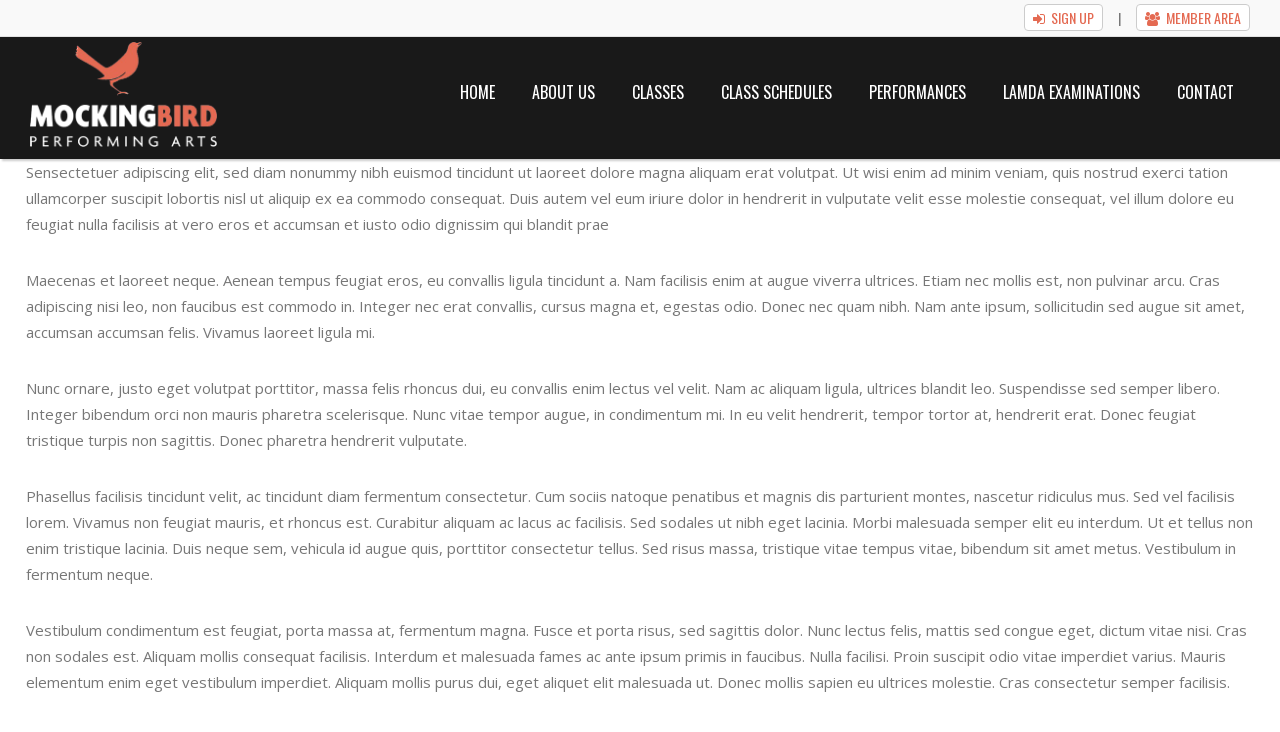

--- FILE ---
content_type: text/html; charset=utf-8
request_url: https://www.mockingbirdacademy.com/about-us/
body_size: 5579
content:

<!DOCTYPE html>

<html xmlns="http://www.w3.org/1999/xhtml" xml:lang="en-gb" lang="en-gb" >

  <head>

    
    <base href="https://www.mockingbirdacademy.com/about-us/" />
	<meta http-equiv="content-type" content="text/html; charset=utf-8" />
	<meta name="rights" content="© Sitemap Web Design Qatar" />
	<meta name="author" content="WebIncorp" />
	<meta name="description" content="We are dedicated to delivering a high-quality Performing Arts programme to Qatar. To nurture young talent, develop skills &amp; build confidence by providing access to professional theatre training in the first-class drama studio." />
	<title>About us - Mockingbird Performing Arts</title>
	<link href="/templates/theme3113/favicon.ico" rel="shortcut icon" type="image/vnd.microsoft.icon" />
	<link href="/media/system/css/modal.css?b669cc1c0d8b7801575c43561936c704" rel="stylesheet" type="text/css" />
	<link href="/media/com_attachments/css/attachments_hide.css" rel="stylesheet" type="text/css" />
	<link href="/media/com_attachments/css/attachments_list.css" rel="stylesheet" type="text/css" />
	<link href="/templates/theme3113/css/layout.css" rel="stylesheet" type="text/css" />
	<link href="/templates/theme3113/css/jquery.fancybox.css" rel="stylesheet" type="text/css" />
	<link href="/templates/theme3113/css/jquery.fancybox-buttons.css" rel="stylesheet" type="text/css" />
	<link href="/templates/theme3113/css/jquery.fancybox-thumbs.css" rel="stylesheet" type="text/css" />
	<link href="/templates/theme3113/css/template.css" rel="stylesheet" type="text/css" />
	<link href="/templates/theme3113/html/mod_icemegamenu/css/default_icemegamenu.css" rel="stylesheet" type="text/css" />
	<link href="/templates/theme3113/html/mod_icemegamenu/css/default_icemegamenu-reponsive.css" rel="stylesheet" type="text/css" />
	<link href="https://fonts.googleapis.com/css?family=Open+Sans:400,400i,600,600i,700,700i&subset=cyrillic,cyrillic-ext,latin-ext" rel="stylesheet" type="text/css" />
	<link href="/media/com_ingallery/css/ingfont.css" rel="stylesheet" type="text/css" />
	<link href="/media/com_ingallery/slick/css/slick.css" rel="stylesheet" type="text/css" />
	<link href="/media/com_ingallery/css/frontend.css" rel="stylesheet" type="text/css" />
	<script type="application/json" class="joomla-script-options new">{"csrf.token":"77414fac6c1a781726999534ce135860","system.paths":{"root":"","base":""}}</script>
	<script src="/media/system/js/mootools-core.js?b669cc1c0d8b7801575c43561936c704" type="text/javascript"></script>
	<script src="/media/system/js/core.js?b669cc1c0d8b7801575c43561936c704" type="text/javascript"></script>
	<script src="/media/system/js/mootools-more.js?b669cc1c0d8b7801575c43561936c704" type="text/javascript"></script>
	<script src="/media/system/js/modal.js?b669cc1c0d8b7801575c43561936c704" type="text/javascript"></script>
	<script src="/media/jui/js/jquery.min.js?b669cc1c0d8b7801575c43561936c704" type="text/javascript"></script>
	<script src="/media/jui/js/jquery-noconflict.js?b669cc1c0d8b7801575c43561936c704" type="text/javascript"></script>
	<script src="/media/jui/js/jquery-migrate.min.js?b669cc1c0d8b7801575c43561936c704" type="text/javascript"></script>
	<script src="/media/com_attachments/js/attachments_refresh.js" type="text/javascript"></script>
	<script src="/media/system/js/caption.js?b669cc1c0d8b7801575c43561936c704" type="text/javascript"></script>
	<script src="/media/jui/js/bootstrap.min.js?b669cc1c0d8b7801575c43561936c704" type="text/javascript"></script>
	<script src="/templates/theme3113/html/mod_icemegamenu/js/menu.js" type="text/javascript"></script>
	<script src="/media/com_ingallery/slick/js/slick.js" type="text/javascript"></script>
	<script src="/media/com_ingallery/js/masonry.pkgd.min.js" type="text/javascript"></script>
	<script src="/media/com_ingallery/js/jquery.ingallery.js" type="text/javascript"></script>
	<script type="text/javascript">

		jQuery(function($) {
			SqueezeBox.initialize({});
			initSqueezeBox();
			$(document).on('subform-row-add', initSqueezeBox);

			function initSqueezeBox(event, container)
			{
				SqueezeBox.assign($(container || document).find('a.modal').get(), {
					parse: 'rel'
				});
			}
		});

		window.jModalClose = function () {
			SqueezeBox.close();
		};

		// Add extra modal close functionality for tinyMCE-based editors
		document.onreadystatechange = function () {
			if (document.readyState == 'interactive' && typeof tinyMCE != 'undefined' && tinyMCE)
			{
				if (typeof window.jModalClose_no_tinyMCE === 'undefined')
				{
					window.jModalClose_no_tinyMCE = typeof(jModalClose) == 'function'  ?  jModalClose  :  false;

					jModalClose = function () {
						if (window.jModalClose_no_tinyMCE) window.jModalClose_no_tinyMCE.apply(this, arguments);
						tinyMCE.activeEditor.windowManager.close();
					};
				}

				if (typeof window.SqueezeBoxClose_no_tinyMCE === 'undefined')
				{
					if (typeof(SqueezeBox) == 'undefined')  SqueezeBox = {};
					window.SqueezeBoxClose_no_tinyMCE = typeof(SqueezeBox.close) == 'function'  ?  SqueezeBox.close  :  false;

					SqueezeBox.close = function () {
						if (window.SqueezeBoxClose_no_tinyMCE)  window.SqueezeBoxClose_no_tinyMCE.apply(this, arguments);
						tinyMCE.activeEditor.windowManager.close();
					};
				}
			}
		};
		jQuery(window).on('load',  function() {
				new JCaption('img.caption');
			});jQuery(function($){ initTooltips(); $("body").on("subform-row-add", initTooltips); function initTooltips (event, container) { container = container || document;$(container).find(".hasTooltip").tooltip({"html": true,"container": "body"});} });
    window.inGalleryCfg = {"ajax_url":"https:\/\/www.mockingbirdacademy.com\/?option=com_ingallery&task=gallery.view&lang=en-GB","lang":{"error_title":"Unfortunately, an error occurred","system_error":"Sytem error. Please refresh the page and try again"}};

	</script>
	<!-- Start: Google Structured Data Markup -->
            
            <script type="application/ld+json">
            {
                "@context": "http://schema.org",
                "@type": "Organization",
                "url": "https://www.evosportsqatar.com",
                "logo": "https://www.mockingbirdacademy.com/images/evo-logo1.png"
            }
            </script>
        

            <script type="application/ld+json">
            {
                "@context": "http://schema.org",
                "@type": "Organization",
                "name": "Leading Sports Activities Provider Doha, Qatar - Evolution Sports Qatar",
                "url": "https://www.evosportsqatar.com",
                "sameAs": [
                  "https://www.facebook.com/EvoSportsQatar",
"https://twitter.com/evosportsqatar",
"https://instagram.com/evosportsqatar/",
"https://www.youtube.com/user/evosoccerqatar"
                ]
            }
            </script>
        

			<script type="application/ld+json">
			{
			  "@context": "http://schema.org",
			  "@type": "WebSite",
			  "url": "https://www.evosportsqatar.com",
			  "potentialAction": {
			    "@type": "SearchAction",
			    "target": "/component/search/?searchphrase=all&amp;searchword={search_term}",
			    "query-input": "required name=search_term"
			  }
			}
			</script>

            <script type="application/ld+json">
            {
                "@context": "http://schema.org",
                "@type": "BreadcrumbList",
                "itemListElement": [{
                "@type": "ListItem",
                "position": 1,
                "item": {
                    "@id":  "http://www.mockingbirdacademy.com/",
                    "name": "Home"
                }
            },{
                "@type": "ListItem",
                "position": 2,
                "item": {
                    "@id":  "http://www.mockingbirdacademy.com/about-us",
                    "name": "About us"
                }
            }]
            }
            </script>
        
            <!-- End: Google Structured Data Markup -->
	<!-- Facebook Pixel - EORISIS Development -->
	<script type="text/javascript">
		!function(f,b,e,v,n,t,s)
		{if(f.fbq)return;n=f.fbq=function(){n.callMethod?
		n.callMethod.apply(n,arguments):n.queue.push(arguments)};
		if(!f._fbq)f._fbq=n;n.push=n;n.loaded=!0;n.version='2.0';
		n.queue=[];t=b.createElement(e);t.async=!0;
		t.src=v;s=b.getElementsByTagName(e)[0];
		s.parentNode.insertBefore(t,s)}(window,document,'script',
		'https://connect.facebook.net/en_US/fbevents.js');
		fbq('init', '209987896547683', {}, {agent: 'eorisis'});
		fbq('track', 'PageView');
	</script>
	<!-- /Facebook Pixel - EORISIS Development -->


    <link href='//fonts.googleapis.com/css?family=Open+Sans:400,300,300italic,400italic,600,600italic,700,700italic,800,800italic' rel='stylesheet' type='text/css'>

  


<script>
  (function(i,s,o,g,r,a,m){i['GoogleAnalyticsObject']=r;i[r]=i[r]||function(){
  (i[r].q=i[r].q||[]).push(arguments)},i[r].l=1*new Date();a=s.createElement(o),
  m=s.getElementsByTagName(o)[0];a.async=1;a.src=g;m.parentNode.insertBefore(a,m)
  })(window,document,'script','//www.google-analytics.com/analytics.js','ga');

  ga('create', 'UA-47993637-1', 'auto');
  ga('send', 'pageview');

</script>
<!-- Universal Google Analytics Plugin by PB Web Development -->


</head>

  <body class=" com_content view-article task- itemid-451 body__">

    <!--[if lt IE 9]>

      <div style=' clear: both; text-align:center; position: relative;'>

        <a href="http://windows.microsoft.com/en-us/internet-explorer/download-ie">

          <img src="/templates/theme3113/images/warning_bar_0000_us.jpg" border="0" height="42" width="820" alt="You are using an outdated browser. For a faster, safer browsing experience, upgrade for free today." />

        </a>

      </div>

    <![endif]-->

    <!-- Body -->

    <div id="wrapper">

      <div class="wrapper-inner">

        <div class="headerContent">

          
          <!-- Top -->
		  <div class="top_new1"><div class="row-container">
          <div class="container-fluid">
          <div class="row-fluid">
          <span class="top_button1"><i class="fa  fa-sign-in"></i>&nbsp;&nbsp;<a href="https://mocking.clubsys.app/register/" target="_blank" >SIGN UP</a></span>&nbsp;&nbsp;&nbsp;&nbsp; |&nbsp;&nbsp;&nbsp;&nbsp; <span class="top_button1"><i class="fa  fa-group"></i>&nbsp;&nbsp;<a href="https://mocking.clubsys.app/members/" target="_blank" >MEMBER AREA</a></span>
          </div>
          </div>
          </div></div>
          <div id="top">

            <div class="row-container">

              <div class="container-fluid">

                <div class="row-fluid">

                  <!-- Logo -->

                  <div id="logo" class="span2">

                    <a href="https://www.mockingbirdacademy.com/">

                      
                      <img src="/images/logo1-2.png" alt="Mockingbird Performing Arts">

                      <h1>Mockingbird Performing Arts</h1>

                      
                    </a>

                  </div>

                  <nav class="moduletable home_menu  span10"><div class="module_container"><div class="icemegamenu"><div class="ice-megamenu-toggle"><a data-toggle="collapse" data-target=".nav-collapse">Menu</a></div><div class="nav-collapse icemegamenu collapse left "><ul id="icemegamenu" class="meganizr mzr-slide mzr-responsive"><li id="iceMenu_699" class="iceMenuLiLevel_1 "><a href="https://www.mockingbirdacademy.com/" class=" iceMenuTitle "><span class="icemega_title icemega_nosubtitle">HOME</span></a></li><li id="iceMenu_700" class="iceMenuLiLevel_1 "><a href="/about-us-mb" class=" iceMenuTitle "><span class="icemega_title icemega_nosubtitle">ABOUT US</span></a></li><li id="iceMenu_702" class="iceMenuLiLevel_1 "><a href="/classes" class=" iceMenuTitle "><span class="icemega_title icemega_nosubtitle">CLASSES</span></a></li><li id="iceMenu_714" class="iceMenuLiLevel_1 "><a href="/class-schedules" class=" iceMenuTitle "><span class="icemega_title icemega_nosubtitle">CLASS SCHEDULES</span></a></li><li id="iceMenu_715" class="iceMenuLiLevel_1 "><a href="/performances" class=" iceMenuTitle "><span class="icemega_title icemega_nosubtitle">Performances</span></a></li><li id="iceMenu_704" class="iceMenuLiLevel_1 "><a href="/lamda-examinations" class=" iceMenuTitle "><span class="icemega_title icemega_nosubtitle">LAMDA EXAMINATIONS</span></a></li><li id="iceMenu_706" class="iceMenuLiLevel_1 "><a href="/contact" class=" iceMenuTitle "><span class="icemega_title icemega_nosubtitle">CONTACT</span></a></li></ul></div></div>


<script type="text/javascript">
	jQuery(document).ready(function(){
		var browser_width1 = jQuery(window).width();
		jQuery("#icemegamenu").find(".icesubMenu").each(function(index){
			var offset1 = jQuery(this).offset();
			var xwidth1 = offset1.left + jQuery(this).width();
			if(xwidth1 >= browser_width1){
				jQuery(this).addClass("ice_righttoleft");
			}
		});
		
	})
	jQuery(window).resize(function() {
		var browser_width = jQuery(window).width();
		jQuery("#icemegamenu").find(".icesubMenu").removeClass("ice_righttoleft").each(function(index){
			var offset = jQuery(this).offset();
			var xwidth = offset.left + jQuery(this).width();
			if(xwidth >= browser_width){
				jQuery(this).addClass("ice_righttoleft");
			}
		});
	});
</script></div></nav>

                </div>

              </div>

            </div>

          </div>

          
          <!-- Header -->

          
        </div>
         
        

                 
        
        
        
        <!-- Main Content row -->

      
        <div id="content">

      

        
          <div class="row-container">

            <div class="container-fluid">

              <div class="content-inner row-fluid">   

                        

                <div id="component" class="span12">

                  <main role="main">    

                       

                    <div id="system-message-container">
	</div>
     

                    <article class="page-item page-item__">
		<div class="item_fulltext"><div class="txt_padding1">
<p>Sensectetuer adipiscing elit, sed diam nonummy nibh euismod tincidunt ut laoreet dolore magna aliquam erat volutpat. Ut wisi enim ad minim veniam, quis nostrud exerci tation ullamcorper suscipit lobortis nisl ut aliquip ex ea commodo consequat. Duis autem vel eum iriure dolor in hendrerit in vulputate velit esse molestie consequat, vel illum dolore eu feugiat nulla facilisis at vero eros et accumsan et iusto odio dignissim qui blandit prae</p>
 
<p>Maecenas et laoreet neque. Aenean tempus feugiat eros, eu convallis ligula tincidunt a. Nam facilisis enim at augue viverra ultrices. Etiam nec mollis est, non pulvinar arcu. Cras adipiscing nisi leo, non faucibus est commodo in. Integer nec erat convallis, cursus magna et, egestas odio. Donec nec quam nibh. Nam ante ipsum, sollicitudin sed augue sit amet, accumsan accumsan felis. Vivamus laoreet ligula mi.</p>
<p>Nunc ornare, justo eget volutpat porttitor, massa felis rhoncus dui, eu convallis enim lectus vel velit. Nam ac aliquam ligula, ultrices blandit leo. Suspendisse sed semper libero. Integer bibendum orci non mauris pharetra scelerisque. Nunc vitae tempor augue, in condimentum mi. In eu velit hendrerit, tempor tortor at, hendrerit erat. Donec feugiat tristique turpis non sagittis. Donec pharetra hendrerit vulputate.</p>
<p>Phasellus facilisis tincidunt velit, ac tincidunt diam fermentum consectetur. Cum sociis natoque penatibus et magnis dis parturient montes, nascetur ridiculus mus. Sed vel facilisis lorem. Vivamus non feugiat mauris, et rhoncus est. Curabitur aliquam ac lacus ac facilisis. Sed sodales ut nibh eget lacinia. Morbi malesuada semper elit eu interdum. Ut et tellus non enim tristique lacinia. Duis neque sem, vehicula id augue quis, porttitor consectetur tellus. Sed risus massa, tristique vitae tempus vitae, bibendum sit amet metus. Vestibulum in fermentum neque.</p>
<p>Vestibulum condimentum est feugiat, porta massa at, fermentum magna. Fusce et porta risus, sed sagittis dolor. Nunc lectus felis, mattis sed congue eget, dictum vitae nisi. Cras non sodales est. Aliquam mollis consequat facilisis. Interdum et malesuada fames ac ante ipsum primis in faucibus. Nulla facilisi. Proin suscipit odio vitae imperdiet varius. Mauris elementum enim eget vestibulum imperdiet. Aliquam mollis purus dui, eget aliquet elit malesuada ut. Donec mollis sapien eu ultrices molestie. Cras consectetur semper facilisis.</p>
<p>Proin molestie sed sem sed bibendum. Ut porta nibh egestas tempus rutrum. In nec dolor quam. Cras eget adipiscing enim, eget varius purus. Suspendisse bibendum diam nec erat rhoncus lobortis. Aenean sit amet libero nunc. Integer a mauris sem. Mauris eu arcu eu justo molestie iaculis. Mauris sollicitudin ante ante, at convallis lorem ultrices vitae. Vivamus a justo vestibulum, tincidunt libero et, condimentum neque. Integer ut mauris at velit rutrum lacinia. Suspendisse at ipsum tellus. Sed non molestie tellus. Praesent rhoncus eget sem eu sollicitudin.</p>
</div><div class="attachmentsContainer">

<div class="attachmentsList" id="attachmentsList_com_content_default_140"></div>

</div></div>
		
	
	<!-- Social Sharing -->
	 
	<!-- Pagination -->
	</article>   

                    
                  </main>

                </div>        

                
              </div>

            </div>

          </div>

        </div>

        
        
        
        
        
        
         

        <div id="push"></div>

      </div>

    </div>

    
    <div id="footer-wrapper">

      <div class="footer-wrapper-inner">

         

        <!-- Copyright -->

        <div id="copyright" role="contentinfo">

          <div class="row-container">

            <div class="container-fluid">

              <div class="row-fluid">

                <div class="moduletable   span12"><div class="module_container">
<div class="mod-menu mod-menu__social">
	<ul class="nav menu social">
	<li class="item-148"><a class="fa fa-facebook hasTooltip" href="https://www.facebook.com/MockingbirdAcademy/" target="_blank" title="Facebook" ></a>
</li><li class="item-152"><a class="fa fa-instagram hasTooltip" href="https://www.instagram.com/mockingbirdacademy/" target="_blank" title="Instagram" ></a>
</li>	</ul>
</div></div></div>

                <div class="copyright span12">

                  
                  <span class="siteName">Mockingbird Performing Arts</span>

    					    
  					      <span class="copy">&copy;</span>
  					      <span class="year">2026</span>
                  
                  <a class="privacy_link" rel="license" href="/privacy-policy">Privacy Policy</a>

    					    
                  
                </div>

                
                 <div style="font-size:12px;"> Powered by <a href="http://www.clubsys.net/" title="CLUBSYS.NET Club Management Software">ClubSys</a>. Web Design by <a href="http://www.sitemap.qa/" title="Website Design Qatar" target="_blank">Sitemap Co.</a></div>

              </div>

            </div>

          </div>

        </div>

      </div>

    </div>

    
    <div id="back-top">

      <a href="#"><span></span> </a>

    </div>

    
    
    
    
    

    
    <script src="/templates/theme3113/js/jquery.modernizr.min.js"></script>

    
    <script src="/templates/theme3113/js/jquery.stellar.min.js"></script>

    <script>

      jQuery(function($) {

        if (!Modernizr.touch) {

          $(window).load(function(){

            $.stellar({responsive: true,horizontalScrolling: false});

          });

        }

      });

    </script>

          
    	<script>
window.onscroll = function() {myFunction()};

var navbar = document.getElementById("top");
var sticky = navbar.offsetTop;

function myFunction() {
  if (window.pageYOffset >= sticky) {
    navbar.classList.add("sticky")
  } else {
    navbar.classList.remove("sticky");
  }
}
</script>

    <script src="/templates/theme3113/js/jquery.fancybox.pack.js"></script>

    <script src="/templates/theme3113/js/jquery.fancybox-buttons.js"></script>

    <script src="/templates/theme3113/js/jquery.fancybox-media.js"></script>

    <script src="/templates/theme3113/js/jquery.fancybox-thumbs.js"></script>

    <script src="/templates/theme3113/js/jquery.pep.js"></script>

    <script src="/templates/theme3113/js/jquery.vide.min.js"></script>

    <script src="/templates/theme3113/js/scripts.js"></script>

    
  

<!-- Facebook Pixel - EORISIS Development -->
<noscript><img src="https://www.facebook.com/tr?id=209987896547683&ev=PageView&noscript=1" alt="fbpx" height="1" width="1" style="display:none"/></noscript>
<!-- /Facebook Pixel - EORISIS Development -->

</body>

</html>

--- FILE ---
content_type: text/css
request_url: https://www.mockingbirdacademy.com/templates/theme3113/css/layout.css
body_size: 107
content:
.clearfix:before,
.clearfix:after {
  display: table;
  content: "";
  line-height: 0;
}
.clearfix:after {
  clear: both;
}
.hide-text {
  font-size: 0;
  line-height: 0;
  color: transparent;
  text-shadow: none;
  background-color: transparent;
  border: 0;
}
.input-block-level {
  display: block;
  width: 100%;
  min-height: 47px;
  -webkit-box-sizing: border-box;
  -moz-box-sizing: border-box;
  box-sizing: border-box;
}
.row-container {
  max-width: 1220px;
  margin-right: auto;
  margin-left: auto;
}
.row-container:before,
.row-container:after {
  display: table;
  content: "";
  line-height: 0;
}
.row-container:after {
  clear: both;
}
.pagination ul > li > a {
      background-color: #000000 !important;
}
.countdown2 .sppb-countdown-text {
  display:none;
}
.sppb-countdown-days::after {
  content:"DAYS";
  font-size: 18px;
  padding-left: 5px;
  color: #000000;
  font-weight: bold;
}
.sppb-countdown-hours::after {
  content:"HOUR";
  font-size: 18px;
  padding-left: 5px;
  color: #000000;
  font-weight: bold;
}
.sppb-countdown-minutes::after {
  content:"MINUTES";
  font-size: 18px;
  padding-left: 5px;
  color: #000000;
  font-weight: bold;
}
.sppb-countdown-seconds::after {
  content:"SECONDS";
  font-size: 18px;
  padding-left: 5px;
  color: #000000;
  font-weight: bold;
}

--- FILE ---
content_type: text/css
request_url: https://www.mockingbirdacademy.com/templates/theme3113/css/template.css
body_size: 60795
content:
/*!
 *  Font Awesome 4.3.0 by @davegandy - http://fontawesome.io - @fontawesome
 *  License - http://fontawesome.io/license (Font: SIL OFL 1.1, CSS: MIT License)
 */
/* FONT PATH
 * -------------------------- */
 @import url('https://fonts.googleapis.com/css?family=Oswald:400,500');
@font-face {
  font-family: 'FontAwesome';
  src: url('../fonts/fontawesome-webfont.eot?v=4.3.0');
  src: url('../fonts/fontawesome-webfont.eot?#iefix&v=4.3.0') format('embedded-opentype'), url('../fonts/fontawesome-webfont.woff2?v=4.3.0') format('woff2'), url('../fonts/fontawesome-webfont.woff?v=4.3.0') format('woff'), url('../fonts/fontawesome-webfont.ttf?v=4.3.0') format('truetype'), url('../fonts/fontawesome-webfont.svg?v=4.3.0#fontawesomeregular') format('svg');
  font-weight: normal;
  font-style: normal;
}
@font-face {
  font-family: 'Rui-Abreu-Black';
  src: url('https://www.mockingbirdacademy.com/fonts/Rui-Abreu-Black.eot?v=4.3.0');
  src: url('https://www.mockingbirdacademy.com/fonts/Rui-Abreu-Black.eot?#iefix&v=4.3.0') format('embedded-opentype'), url('https://www.mockingbirdacademy.com/fonts/Rui-Abreu-Black.woff2?v=4.3.0') format('woff2'), url('https://www.mockingbirdacademy.com/fonts/Rui-Abreu-Black.woff?v=4.3.0') format('woff'), url('https://www.mockingbirdacademy.com/fonts/Rui-Abreu-Black.ttf?v=4.3.0') format('truetype'), url('https://www.mockingbirdacademy.com/fonts/Rui-Abreu-Black.svg?v=4.3.0#fontawesomeregular') format('svg');
  font-style: normal;
}
h1 {
 font-family: 'Rui-Abreu-Black' !important;
}
.fa {
  display: inline-block;
  font: normal normal normal 14px/1 FontAwesome;
  font-size: inherit;
  text-rendering: auto;
  -webkit-font-smoothing: antialiased;
  -moz-osx-font-smoothing: grayscale;
  transform: translate(0, 0);
}
/* makes the font 33% larger relative to the icon container */
.fa-lg {
  font-size: 1.33333333em;
  line-height: 0.75em;
  vertical-align: -15%;
}
.fa-2x {
  font-size: 2em;
}
.fa-3x {
  font-size: 3em;
}
.fa-4x {
  font-size: 4em;
}
.fa-5x {
  font-size: 5em;
}
.fa-fw {
  width: 1.28571429em;
  text-align: center;
}
.fa-ul {
  padding-left: 0;
  margin-left: 2.14285714em;
  list-style-type: none;
}
.fa-ul > li {
  position: relative;
}
.fa-li {
  position: absolute;
  left: -2.14285714em;
  width: 2.14285714em;
  top: 0.14285714em;
  text-align: center;
}
.fa-li.fa-lg {
  left: -1.85714286em;
}
.fa-border {
  padding: .2em .25em .15em;
  border: solid 0.08em #eeeeee;
  border-radius: .1em;
}
.pull-right {
  float: right;
}
.pull-left {
  float: left;
}
.fa.pull-left {
  margin-right: .3em;
}
.fa.pull-right {
  margin-left: .3em;
}
.fa-spin {
  -webkit-animation: fa-spin 2s infinite linear;
  animation: fa-spin 2s infinite linear;
}
.fa-pulse {
  -webkit-animation: fa-spin 1s infinite steps(8);
  animation: fa-spin 1s infinite steps(8);
}
@-webkit-keyframes fa-spin {
  0% {
    -webkit-transform: rotate(0deg);
    transform: rotate(0deg);
  }
  100% {
    -webkit-transform: rotate(359deg);
    transform: rotate(359deg);
  }
}
@keyframes fa-spin {
  0% {
    -webkit-transform: rotate(0deg);
    transform: rotate(0deg);
  }
  100% {
    -webkit-transform: rotate(359deg);
    transform: rotate(359deg);
  }
}
.fa-rotate-90 {
  filter: progid:DXImageTransform.Microsoft.BasicImage(rotation=1);
  -webkit-transform: rotate(90deg);
  -ms-transform: rotate(90deg);
  transform: rotate(90deg);
}
.fa-rotate-180 {
  filter: progid:DXImageTransform.Microsoft.BasicImage(rotation=2);
  -webkit-transform: rotate(180deg);
  -ms-transform: rotate(180deg);
  transform: rotate(180deg);
}
.fa-rotate-270 {
  filter: progid:DXImageTransform.Microsoft.BasicImage(rotation=3);
  -webkit-transform: rotate(270deg);
  -ms-transform: rotate(270deg);
  transform: rotate(270deg);
}
.fa-flip-horizontal {
  filter: progid:DXImageTransform.Microsoft.BasicImage(rotation=0, mirror=1);
  -webkit-transform: scale(-1, 1);
  -ms-transform: scale(-1, 1);
  transform: scale(-1, 1);
}
.fa-flip-vertical {
  filter: progid:DXImageTransform.Microsoft.BasicImage(rotation=2, mirror=1);
  -webkit-transform: scale(1, -1);
  -ms-transform: scale(1, -1);
  transform: scale(1, -1);
}
:root .fa-rotate-90,
:root .fa-rotate-180,
:root .fa-rotate-270,
:root .fa-flip-horizontal,
:root .fa-flip-vertical {
  filter: none;
}
.fa-stack {
  position: relative;
  display: inline-block;
  width: 2em;
  height: 2em;
  line-height: 2em;
  vertical-align: middle;
}
.fa-stack-1x,
.fa-stack-2x {
  position: absolute;
  left: 0;
  width: 100%;
  text-align: center;
}
.fa-stack-1x {
  line-height: inherit;
}
.fa-stack-2x {
  font-size: 2em;
}
.fa-inverse {
  color: #ffffff;
}
/* Font Awesome uses the Unicode Private Use Area (PUA) to ensure screen
   readers do not read off random characters that represent icons */
.fa-glass:before {
  content: "\f000";
}
.fa-music:before {
  content: "\f001";
}
.fa-search:before {
  content: "\f002";
}
.fa-envelope-o:before {
  content: "\f003";
}
.fa-heart:before {
  content: "\f004";
}
.fa-star:before {
  content: "\f005";
}
.fa-star-o:before {
  content: "\f006";
}
.fa-user:before {
  content: "\f007";
}
.fa-film:before {
  content: "\f008";
}
.fa-th-large:before {
  content: "\f009";
}
.fa-th:before {
  content: "\f00a";
}
.fa-th-list:before {
  content: "\f00b";
}
.fa-check:before {
  content: "\f00c";
}
.fa-remove:before,
.fa-close:before,
.fa-times:before {
  content: "\f00d";
}
.fa-search-plus:before {
  content: "\f00e";
}
.fa-search-minus:before {
  content: "\f010";
}
.fa-power-off:before {
  content: "\f011";
}
.fa-signal:before {
  content: "\f012";
}
.fa-gear:before,
.fa-cog:before {
  content: "\f013";
}
.fa-trash-o:before {
  content: "\f014";
}
.fa-home:before {
  content: "\f015";
}
.fa-file-o:before {
  content: "\f016";
}
.fa-clock-o:before {
  content: "\f017";
}
.fa-road:before {
  content: "\f018";
}
.fa-download:before {
  content: "\f019";
}
.fa-arrow-circle-o-down:before {
  content: "\f01a";
}
.fa-arrow-circle-o-up:before {
  content: "\f01b";
}
.fa-inbox:before {
  content: "\f01c";
}
.fa-play-circle-o:before {
  content: "\f01d";
}
.fa-rotate-right:before,
.fa-repeat:before {
  content: "\f01e";
}
.fa-refresh:before {
  content: "\f021";
}
.fa-list-alt:before {
  content: "\f022";
}
.fa-lock:before {
  content: "\f023";
}
.fa-flag:before {
  content: "\f024";
}
.fa-headphones:before {
  content: "\f025";
}
.fa-volume-off:before {
  content: "\f026";
}
.fa-volume-down:before {
  content: "\f027";
}
.fa-volume-up:before {
  content: "\f028";
}
.fa-qrcode:before {
  content: "\f029";
}
.fa-barcode:before {
  content: "\f02a";
}
.fa-tag:before {
  content: "\f02b";
}
.fa-tags:before {
  content: "\f02c";
}
.fa-book:before {
  content: "\f02d";
}
.fa-bookmark:before {
  content: "\f02e";
}
.fa-print:before {
  content: "\f02f";
}
.fa-camera:before {
  content: "\f030";
}
.fa-font:before {
  content: "\f031";
}
.fa-bold:before {
  content: "\f032";
}
.fa-italic:before {
  content: "\f033";
}
.fa-text-height:before {
  content: "\f034";
}
.fa-text-width:before {
  content: "\f035";
}
.fa-align-left:before {
  content: "\f036";
}
.fa-align-center:before {
  content: "\f037";
}
.fa-align-right:before {
  content: "\f038";
}
.fa-align-justify:before {
  content: "\f039";
}
.fa-list:before {
  content: "\f03a";
}
.fa-dedent:before,
.fa-outdent:before {
  content: "\f03b";
}
.fa-indent:before {
  content: "\f03c";
}
.fa-video-camera:before {
  content: "\f03d";
}
.fa-photo:before,
.fa-image:before,
.fa-picture-o:before {
  content: "\f03e";
}
.fa-pencil:before {
  content: "\f040";
}
.fa-map-marker:before {
  content: "\f041";
}
.fa-adjust:before {
  content: "\f042";
}
.fa-tint:before {
  content: "\f043";
}
.fa-edit:before,
.fa-pencil-square-o:before {
  content: "\f044";
}
.fa-share-square-o:before {
  content: "\f045";
}
.fa-check-square-o:before {
  content: "\f046";
}
.fa-arrows:before {
  content: "\f047";
}
.fa-step-backward:before {
  content: "\f048";
}
.fa-fast-backward:before {
  content: "\f049";
}
.fa-backward:before {
  content: "\f04a";
}
.fa-play:before {
  content: "\f04b";
}
.fa-pause:before {
  content: "\f04c";
}
.fa-stop:before {
  content: "\f04d";
}
.fa-forward:before {
  content: "\f04e";
}
.fa-fast-forward:before {
  content: "\f050";
}
.fa-step-forward:before {
  content: "\f051";
}
.fa-eject:before {
  content: "\f052";
}
.fa-chevron-left:before {
  content: "\f053";
}
.fa-chevron-right:before {
  content: "\f054";
}
.fa-plus-circle:before {
  content: "\f055";
}
.fa-minus-circle:before {
  content: "\f056";
}
.fa-times-circle:before {
  content: "\f057";
}
.fa-check-circle:before {
  content: "\f058";
}
.fa-question-circle:before {
  content: "\f059";
}
.fa-info-circle:before {
  content: "\f05a";
}
.fa-crosshairs:before {
  content: "\f05b";
}
.fa-times-circle-o:before {
  content: "\f05c";
}
.fa-check-circle-o:before {
  content: "\f05d";
}
.fa-ban:before {
  content: "\f05e";
}
.fa-arrow-left:before {
  content: "\f060";
}
.fa-arrow-right:before {
  content: "\f061";
}
.fa-arrow-up:before {
  content: "\f062";
}
.fa-arrow-down:before {
  content: "\f063";
}
.fa-mail-forward:before,
.fa-share:before {
  content: "\f064";
}
.fa-expand:before {
  content: "\f065";
}
.fa-compress:before {
  content: "\f066";
}
.fa-plus:before {
  content: "\f067";
}
.fa-minus:before {
  content: "\f068";
}
.fa-asterisk:before {
  content: "\f069";
}
.fa-exclamation-circle:before {
  content: "\f06a";
}
.fa-gift:before {
  content: "\f06b";
}
.fa-leaf:before {
  content: "\f06c";
}
.fa-fire:before {
  content: "\f06d";
}
.fa-eye:before {
  content: "\f06e";
}
.fa-eye-slash:before {
  content: "\f070";
}
.fa-warning:before,
.fa-exclamation-triangle:before {
  content: "\f071";
}
.fa-plane:before {
  content: "\f072";
}
.fa-calendar:before {
  content: "\f073";
}
.fa-random:before {
  content: "\f074";
}
.fa-comment:before {
  content: "\f075";
}
.fa-magnet:before {
  content: "\f076";
}
.fa-chevron-up:before {
  content: "\f077";
}
.fa-chevron-down:before {
  content: "\f078";
}
.fa-retweet:before {
  content: "\f079";
}
.fa-shopping-cart:before {
  content: "\f07a";
}
.fa-folder:before {
  content: "\f07b";
}
.fa-folder-open:before {
  content: "\f07c";
}
.fa-arrows-v:before {
  content: "\f07d";
}
.fa-arrows-h:before {
  content: "\f07e";
}
.fa-bar-chart-o:before,
.fa-bar-chart:before {
  content: "\f080";
}
.fa-twitter-square:before {
  content: "\f081";
}
.fa-facebook-square:before {
  content: "\f082";
}
.fa-camera-retro:before {
  content: "\f083";
}
.fa-key:before {
  content: "\f084";
}
.fa-gears:before,
.fa-cogs:before {
  content: "\f085";
}
.fa-comments:before {
  content: "\f086";
}
.fa-thumbs-o-up:before {
  content: "\f087";
}
.fa-thumbs-o-down:before {
  content: "\f088";
}
.fa-star-half:before {
  content: "\f089";
}
.fa-heart-o:before {
  content: "\f08a";
}
.fa-sign-out:before {
  content: "\f08b";
}
.fa-linkedin-square:before {
  content: "\f08c";
}
.fa-thumb-tack:before {
  content: "\f08d";
}
.fa-external-link:before {
  content: "\f08e";
}
.fa-sign-in:before {
  content: "\f090";
}
.fa-trophy:before {
  content: "\f091";
}
.fa-github-square:before {
  content: "\f092";
}
.fa-upload:before {
  content: "\f093";
}
.fa-lemon-o:before {
  content: "\f094";
}
.fa-phone:before {
  content: "\f095";
}
.fa-square-o:before {
  content: "\f096";
}
.fa-bookmark-o:before {
  content: "\f097";
}
.fa-phone-square:before {
  content: "\f098";
}
.fa-twitter:before {
  content: "\f099";
}
.fa-facebook-f:before,
.fa-facebook:before {
  content: "\f09a";
}
.fa-github:before {
  content: "\f09b";
}
.fa-unlock:before {
  content: "\f09c";
}
.fa-credit-card:before {
  content: "\f09d";
}
.fa-rss:before {
  content: "\f09e";
}
.fa-hdd-o:before {
  content: "\f0a0";
}
.fa-bullhorn:before {
  content: "\f0a1";
}
.fa-bell:before {
  content: "\f0f3";
}
.fa-certificate:before {
  content: "\f0a3";
}
.fa-hand-o-right:before {
  content: "\f0a4";
}
.fa-hand-o-left:before {
  content: "\f0a5";
}
.fa-hand-o-up:before {
  content: "\f0a6";
}
.fa-hand-o-down:before {
  content: "\f0a7";
}
.fa-arrow-circle-left:before {
  content: "\f0a8";
}
.fa-arrow-circle-right:before {
  content: "\f0a9";
}
.fa-arrow-circle-up:before {
  content: "\f0aa";
}
.fa-arrow-circle-down:before {
  content: "\f0ab";
}
.fa-globe:before {
  content: "\f0ac";
}
.fa-wrench:before {
  content: "\f0ad";
}
.fa-tasks:before {
  content: "\f0ae";
}
.fa-filter:before {
  content: "\f0b0";
}
.fa-briefcase:before {
  content: "\f0b1";
}
.fa-arrows-alt:before {
  content: "\f0b2";
}
.fa-group:before,
.fa-users:before {
  content: "\f0c0";
}
.fa-chain:before,
.fa-link:before {
  content: "\f0c1";
}
.fa-cloud:before {
  content: "\f0c2";
}
.fa-flask:before {
  content: "\f0c3";
}
.fa-cut:before,
.fa-scissors:before {
  content: "\f0c4";
}
.fa-copy:before,
.fa-files-o:before {
  content: "\f0c5";
}
.fa-paperclip:before {
  content: "\f0c6";
}
.fa-save:before,
.fa-floppy-o:before {
  content: "\f0c7";
}
.fa-square:before {
  content: "\f0c8";
}
.fa-navicon:before,
.fa-reorder:before,
.fa-bars:before {
  content: "\f0c9";
}
.fa-list-ul:before {
  content: "\f0ca";
}
.fa-list-ol:before {
  content: "\f0cb";
}
.fa-strikethrough:before {
  content: "\f0cc";
}
.fa-underline:before {
  content: "\f0cd";
}
.fa-table:before {
  content: "\f0ce";
}
.fa-magic:before {
  content: "\f0d0";
}
.fa-truck:before {
  content: "\f0d1";
}
.fa-pinterest:before {
  content: "\f0d2";
}
.fa-pinterest-square:before {
  content: "\f0d3";
}
.fa-google-plus-square:before {
  content: "\f0d4";
}
.fa-google-plus:before {
  content: "\f0d5";
}
.fa-money:before {
  content: "\f0d6";
}
.fa-caret-down:before {
  content: "\f0d7";
}
.fa-caret-up:before {
  content: "\f0d8";
}
.fa-caret-left:before {
  content: "\f0d9";
}
.fa-caret-right:before {
  content: "\f0da";
}
.fa-columns:before {
  content: "\f0db";
}
.fa-unsorted:before,
.fa-sort:before {
  content: "\f0dc";
}
.fa-sort-down:before,
.fa-sort-desc:before {
  content: "\f0dd";
}
.fa-sort-up:before,
.fa-sort-asc:before {
  content: "\f0de";
}
.fa-envelope:before {
  content: "\f0e0";
}
.fa-linkedin:before {
  content: "\f0e1";
}
.fa-rotate-left:before,
.fa-undo:before {
  content: "\f0e2";
}
.fa-legal:before,
.fa-gavel:before {
  content: "\f0e3";
}
.fa-dashboard:before,
.fa-tachometer:before {
  content: "\f0e4";
}
.fa-comment-o:before {
  content: "\f0e5";
}
.fa-comments-o:before {
  content: "\f0e6";
}
.fa-flash:before,
.fa-bolt:before {
  content: "\f0e7";
}
.fa-sitemap:before {
  content: "\f0e8";
}
.fa-umbrella:before {
  content: "\f0e9";
}
.fa-paste:before,
.fa-clipboard:before {
  content: "\f0ea";
}
.fa-lightbulb-o:before {
  content: "\f0eb";
}
.fa-exchange:before {
  content: "\f0ec";
}
.fa-cloud-download:before {
  content: "\f0ed";
}
.fa-cloud-upload:before {
  content: "\f0ee";
}
.fa-user-md:before {
  content: "\f0f0";
}
.fa-stethoscope:before {
  content: "\f0f1";
}
.fa-suitcase:before {
  content: "\f0f2";
}
.fa-bell-o:before {
  content: "\f0a2";
}
.fa-coffee:before {
  content: "\f0f4";
}
.fa-cutlery:before {
  content: "\f0f5";
}
.fa-file-text-o:before {
  content: "\f0f6";
}
.fa-building-o:before {
  content: "\f0f7";
}
.fa-hospital-o:before {
  content: "\f0f8";
}
.fa-ambulance:before {
  content: "\f0f9";
}
.fa-medkit:before {
  content: "\f0fa";
}
.fa-fighter-jet:before {
  content: "\f0fb";
}
.fa-beer:before {
  content: "\f0fc";
}
.fa-h-square:before {
  content: "\f0fd";
}
.fa-plus-square:before {
  content: "\f0fe";
}
.fa-angle-double-left:before {
  content: "\f100";
}
.fa-angle-double-right:before {
  content: "\f101";
}
.fa-angle-double-up:before {
  content: "\f102";
}
.fa-angle-double-down:before {
  content: "\f103";
}
.fa-angle-left:before {
  content: "\f104";
}
.fa-angle-right:before {
  content: "\f105";
}
.fa-angle-up:before {
  content: "\f106";
}
.fa-angle-down:before {
  content: "\f107";
}
.fa-desktop:before {
  content: "\f108";
}
.fa-laptop:before {
  content: "\f109";
}
.fa-tablet:before {
  content: "\f10a";
}
.fa-mobile-phone:before,
.fa-mobile:before {
  content: "\f10b";
}
.fa-circle-o:before {
  content: "\f10c";
}
.fa-quote-left:before {
  content: "\f10d";
}
.fa-quote-right:before {
  content: "\f10e";
}
.fa-spinner:before {
  content: "\f110";
}
.fa-circle:before {
  content: "\f111";
}
.fa-mail-reply:before,
.fa-reply:before {
  content: "\f112";
}
.fa-github-alt:before {
  content: "\f113";
}
.fa-folder-o:before {
  content: "\f114";
}
.fa-folder-open-o:before {
  content: "\f115";
}
.fa-smile-o:before {
  content: "\f118";
}
.fa-frown-o:before {
  content: "\f119";
}
.fa-meh-o:before {
  content: "\f11a";
}
.fa-gamepad:before {
  content: "\f11b";
}
.fa-keyboard-o:before {
  content: "\f11c";
}
.fa-flag-o:before {
  content: "\f11d";
}
.fa-flag-checkered:before {
  content: "\f11e";
}
.fa-terminal:before {
  content: "\f120";
}
.fa-code:before {
  content: "\f121";
}
.fa-mail-reply-all:before,
.fa-reply-all:before {
  content: "\f122";
}
.fa-star-half-empty:before,
.fa-star-half-full:before,
.fa-star-half-o:before {
  content: "\f123";
}
.fa-location-arrow:before {
  content: "\f124";
}
.fa-crop:before {
  content: "\f125";
}
.fa-code-fork:before {
  content: "\f126";
}
.fa-unlink:before,
.fa-chain-broken:before {
  content: "\f127";
}
.fa-question:before {
  content: "\f128";
}
.fa-info:before {
  content: "\f129";
}
.fa-exclamation:before {
  content: "\f12a";
}
.fa-superscript:before {
  content: "\f12b";
}
.fa-subscript:before {
  content: "\f12c";
}
.fa-eraser:before {
  content: "\f12d";
}
.fa-puzzle-piece:before {
  content: "\f12e";
}
.fa-microphone:before {
  content: "\f130";
}
.fa-microphone-slash:before {
  content: "\f131";
}
.fa-shield:before {
  content: "\f132";
}
.fa-calendar-o:before {
  content: "\f133";
}
.fa-fire-extinguisher:before {
  content: "\f134";
}
.fa-rocket:before {
  content: "\f135";
}
.fa-maxcdn:before {
  content: "\f136";
}
.fa-chevron-circle-left:before {
  content: "\f137";
}
.fa-chevron-circle-right:before {
  content: "\f138";
}
.fa-chevron-circle-up:before {
  content: "\f139";
}
.fa-chevron-circle-down:before {
  content: "\f13a";
}
.fa-html5:before {
  content: "\f13b";
}
.fa-css3:before {
  content: "\f13c";
}
.fa-anchor:before {
  content: "\f13d";
}
.fa-unlock-alt:before {
  content: "\f13e";
}
.fa-bullseye:before {
  content: "\f140";
}
.fa-ellipsis-h:before {
  content: "\f141";
}
.fa-ellipsis-v:before {
  content: "\f142";
}
.fa-rss-square:before {
  content: "\f143";
}
.fa-play-circle:before {
  content: "\f144";
}
.fa-ticket:before {
  content: "\f145";
}
.fa-minus-square:before {
  content: "\f146";
}
.fa-minus-square-o:before {
  content: "\f147";
}
.fa-level-up:before {
  content: "\f148";
}
.fa-level-down:before {
  content: "\f149";
}
.fa-check-square:before {
  content: "\f14a";
}
.fa-pencil-square:before {
  content: "\f14b";
}
.fa-external-link-square:before {
  content: "\f14c";
}
.fa-share-square:before {
  content: "\f14d";
}
.fa-compass:before {
  content: "\f14e";
}
.fa-toggle-down:before,
.fa-caret-square-o-down:before {
  content: "\f150";
}
.fa-toggle-up:before,
.fa-caret-square-o-up:before {
  content: "\f151";
}
.fa-toggle-right:before,
.fa-caret-square-o-right:before {
  content: "\f152";
}
.fa-euro:before,
.fa-eur:before {
  content: "\f153";
}
.fa-gbp:before {
  content: "\f154";
}
.fa-dollar:before,
.fa-usd:before {
  content: "\f155";
}
.fa-rupee:before,
.fa-inr:before {
  content: "\f156";
}
.fa-cny:before,
.fa-rmb:before,
.fa-yen:before,
.fa-jpy:before {
  content: "\f157";
}
.fa-ruble:before,
.fa-rouble:before,
.fa-rub:before {
  content: "\f158";
}
.fa-won:before,
.fa-krw:before {
  content: "\f159";
}
.fa-bitcoin:before,
.fa-btc:before {
  content: "\f15a";
}
.fa-file:before {
  content: "\f15b";
}
.fa-file-text:before {
  content: "\f15c";
}
.fa-sort-alpha-asc:before {
  content: "\f15d";
}
.fa-sort-alpha-desc:before {
  content: "\f15e";
}
.fa-sort-amount-asc:before {
  content: "\f160";
}
.fa-sort-amount-desc:before {
  content: "\f161";
}
.fa-sort-numeric-asc:before {
  content: "\f162";
}
.fa-sort-numeric-desc:before {
  content: "\f163";
}
.fa-thumbs-up:before {
  content: "\f164";
}
.fa-thumbs-down:before {
  content: "\f165";
}
.fa-youtube-square:before {
  content: "\f166";
}
.fa-youtube:before {
  content: "\f167";
}
.fa-xing:before {
  content: "\f168";
}
.fa-xing-square:before {
  content: "\f169";
}
.fa-youtube-play:before {
  content: "\f16a";
}
.fa-dropbox:before {
  content: "\f16b";
}
.fa-stack-overflow:before {
  content: "\f16c";
}
.fa-instagram:before {
  content: "\f16d";
}
.fa-flickr:before {
  content: "\f16e";
}
.fa-adn:before {
  content: "\f170";
}
.fa-bitbucket:before {
  content: "\f171";
}
.fa-bitbucket-square:before {
  content: "\f172";
}
.fa-tumblr:before {
  content: "\f173";
}
.fa-tumblr-square:before {
  content: "\f174";
}
.fa-long-arrow-down:before {
  content: "\f175";
}
.fa-long-arrow-up:before {
  content: "\f176";
}
.fa-long-arrow-left:before {
  content: "\f177";
}
.fa-long-arrow-right:before {
  content: "\f178";
}
.fa-apple:before {
  content: "\f179";
}
.fa-windows:before {
  content: "\f17a";
}
.fa-android:before {
  content: "\f17b";
}
.fa-linux:before {
  content: "\f17c";
}
.fa-dribbble:before {
  content: "\f17d";
}
.fa-skype:before {
  content: "\f17e";
}
.fa-foursquare:before {
  content: "\f180";
}
.fa-trello:before {
  content: "\f181";
}
.fa-female:before {
  content: "\f182";
}
.fa-male:before {
  content: "\f183";
}
.fa-gittip:before,
.fa-gratipay:before {
  content: "\f184";
}
.fa-sun-o:before {
  content: "\f185";
}
.fa-moon-o:before {
  content: "\f186";
}
.fa-archive:before {
  content: "\f187";
}
.fa-bug:before {
  content: "\f188";
}
.fa-vk:before {
  content: "\f189";
}
.fa-weibo:before {
  content: "\f18a";
}
.fa-renren:before {
  content: "\f18b";
}
.fa-pagelines:before {
  content: "\f18c";
}
.fa-stack-exchange:before {
  content: "\f18d";
}
.fa-arrow-circle-o-right:before {
  content: "\f18e";
}
.fa-arrow-circle-o-left:before {
  content: "\f190";
}
.fa-toggle-left:before,
.fa-caret-square-o-left:before {
  content: "\f191";
}
.fa-dot-circle-o:before {
  content: "\f192";
}
.fa-wheelchair:before {
  content: "\f193";
}
.fa-vimeo-square:before {
  content: "\f194";
}
.fa-turkish-lira:before,
.fa-try:before {
  content: "\f195";
}
.fa-plus-square-o:before {
  content: "\f196";
}
.fa-space-shuttle:before {
  content: "\f197";
}
.fa-slack:before {
  content: "\f198";
}
.fa-envelope-square:before {
  content: "\f199";
}
.fa-wordpress:before {
  content: "\f19a";
}
.fa-openid:before {
  content: "\f19b";
}
.fa-institution:before,
.fa-bank:before,
.fa-university:before {
  content: "\f19c";
}
.fa-mortar-board:before,
.fa-graduation-cap:before {
  content: "\f19d";
}
.fa-yahoo:before {
  content: "\f19e";
}
.fa-google:before {
  content: "\f1a0";
}
.fa-reddit:before {
  content: "\f1a1";
}
.fa-reddit-square:before {
  content: "\f1a2";
}
.fa-stumbleupon-circle:before {
  content: "\f1a3";
}
.fa-stumbleupon:before {
  content: "\f1a4";
}
.fa-delicious:before {
  content: "\f1a5";
}
.fa-digg:before {
  content: "\f1a6";
}
.fa-pied-piper:before {
  content: "\f1a7";
}
.fa-pied-piper-alt:before {
  content: "\f1a8";
}
.fa-drupal:before {
  content: "\f1a9";
}
.fa-joomla:before {
  content: "\f1aa";
}
.fa-language:before {
  content: "\f1ab";
}
.fa-fax:before {
  content: "\f1ac";
}
.fa-building:before {
  content: "\f1ad";
}
.fa-child:before {
  content: "\f1ae";
}
.fa-paw:before {
  content: "\f1b0";
}
.fa-spoon:before {
  content: "\f1b1";
}
.fa-cube:before {
  content: "\f1b2";
}
.fa-cubes:before {
  content: "\f1b3";
}
.fa-behance:before {
  content: "\f1b4";
}
.fa-behance-square:before {
  content: "\f1b5";
}
.fa-steam:before {
  content: "\f1b6";
}
.fa-steam-square:before {
  content: "\f1b7";
}
.fa-recycle:before {
  content: "\f1b8";
}
.fa-automobile:before,
.fa-car:before {
  content: "\f1b9";
}
.fa-cab:before,
.fa-taxi:before {
  content: "\f1ba";
}
.fa-tree:before {
  content: "\f1bb";
}
.fa-spotify:before {
  content: "\f1bc";
}
.fa-deviantart:before {
  content: "\f1bd";
}
.fa-soundcloud:before {
  content: "\f1be";
}
.fa-database:before {
  content: "\f1c0";
}
.fa-file-pdf-o:before {
  content: "\f1c1";
}
.fa-file-word-o:before {
  content: "\f1c2";
}
.fa-file-excel-o:before {
  content: "\f1c3";
}
.fa-file-powerpoint-o:before {
  content: "\f1c4";
}
.fa-file-photo-o:before,
.fa-file-picture-o:before,
.fa-file-image-o:before {
  content: "\f1c5";
}
.fa-file-zip-o:before,
.fa-file-archive-o:before {
  content: "\f1c6";
}
.fa-file-sound-o:before,
.fa-file-audio-o:before {
  content: "\f1c7";
}
.fa-file-movie-o:before,
.fa-file-video-o:before {
  content: "\f1c8";
}
.fa-file-code-o:before {
  content: "\f1c9";
}
.fa-vine:before {
  content: "\f1ca";
}
.fa-codepen:before {
  content: "\f1cb";
}
.fa-jsfiddle:before {
  content: "\f1cc";
}
.fa-life-bouy:before,
.fa-life-buoy:before,
.fa-life-saver:before,
.fa-support:before,
.fa-life-ring:before {
  content: "\f1cd";
}
.fa-circle-o-notch:before {
  content: "\f1ce";
}
.fa-ra:before,
.fa-rebel:before {
  content: "\f1d0";
}
.fa-ge:before,
.fa-empire:before {
  content: "\f1d1";
}
.fa-git-square:before {
  content: "\f1d2";
}
.fa-git:before {
  content: "\f1d3";
}
.fa-hacker-news:before {
  content: "\f1d4";
}
.fa-tencent-weibo:before {
  content: "\f1d5";
}
.fa-qq:before {
  content: "\f1d6";
}
.fa-wechat:before,
.fa-weixin:before {
  content: "\f1d7";
}
.fa-send:before,
.fa-paper-plane:before {
  content: "\f1d8";
}
.fa-send-o:before,
.fa-paper-plane-o:before {
  content: "\f1d9";
}
.fa-history:before {
  content: "\f1da";
}
.fa-genderless:before,
.fa-circle-thin:before {
  content: "\f1db";
}
.fa-header:before {
  content: "\f1dc";
}
.fa-paragraph:before {
  content: "\f1dd";
}
.fa-sliders:before {
  content: "\f1de";
}
.fa-share-alt:before {
  content: "\f1e0";
}
.fa-share-alt-square:before {
  content: "\f1e1";
}
.fa-bomb:before {
  content: "\f1e2";
}
.fa-soccer-ball-o:before,
.fa-futbol-o:before {
  content: "\f1e3";
}
.fa-tty:before {
  content: "\f1e4";
}
.fa-binoculars:before {
  content: "\f1e5";
}
.fa-plug:before {
  content: "\f1e6";
}
.fa-slideshare:before {
  content: "\f1e7";
}
.fa-twitch:before {
  content: "\f1e8";
}
.fa-yelp:before {
  content: "\f1e9";
}
.fa-newspaper-o:before {
  content: "\f1ea";
}
.fa-wifi:before {
  content: "\f1eb";
}
.fa-calculator:before {
  content: "\f1ec";
}
.fa-paypal:before {
  content: "\f1ed";
}
.fa-google-wallet:before {
  content: "\f1ee";
}
.fa-cc-visa:before {
  content: "\f1f0";
}
.fa-cc-mastercard:before {
  content: "\f1f1";
}
.fa-cc-discover:before {
  content: "\f1f2";
}
.fa-cc-amex:before {
  content: "\f1f3";
}
.fa-cc-paypal:before {
  content: "\f1f4";
}
.fa-cc-stripe:before {
  content: "\f1f5";
}
.fa-bell-slash:before {
  content: "\f1f6";
}
.fa-bell-slash-o:before {
  content: "\f1f7";
}
.fa-trash:before {
  content: "\f1f8";
}
.fa-copyright:before {
  content: "\f1f9";
}
.fa-at:before {
  content: "\f1fa";
}
.fa-eyedropper:before {
  content: "\f1fb";
}
.fa-paint-brush:before {
  content: "\f1fc";
}
.fa-birthday-cake:before {
  content: "\f1fd";
}
.fa-area-chart:before {
  content: "\f1fe";
}
.fa-pie-chart:before {
  content: "\f200";
}
.fa-line-chart:before {
  content: "\f201";
}
.fa-lastfm:before {
  content: "\f202";
}
.fa-lastfm-square:before {
  content: "\f203";
}
.fa-toggle-off:before {
  content: "\f204";
}
.fa-toggle-on:before {
  content: "\f205";
}
.fa-bicycle:before {
  content: "\f206";
}
.fa-bus:before {
  content: "\f207";
}
.fa-ioxhost:before {
  content: "\f208";
}
.fa-angellist:before {
  content: "\f209";
}
.fa-cc:before {
  content: "\f20a";
}
.fa-shekel:before,
.fa-sheqel:before,
.fa-ils:before {
  content: "\f20b";
}
.fa-meanpath:before {
  content: "\f20c";
}
.fa-buysellads:before {
  content: "\f20d";
}
.fa-connectdevelop:before {
  content: "\f20e";
}
.fa-dashcube:before {
  content: "\f210";
}
.fa-forumbee:before {
  content: "\f211";
}
.fa-leanpub:before {
  content: "\f212";
}
.fa-sellsy:before {
  content: "\f213";
}
.fa-shirtsinbulk:before {
  content: "\f214";
}
.fa-simplybuilt:before {
  content: "\f215";
}
.fa-skyatlas:before {
  content: "\f216";
}
.fa-cart-plus:before {
  content: "\f217";
}
.fa-cart-arrow-down:before {
  content: "\f218";
}
.fa-diamond:before {
  content: "\f219";
}
.fa-ship:before {
  content: "\f21a";
}
.fa-user-secret:before {
  content: "\f21b";
}
.fa-motorcycle:before {
  content: "\f21c";
}
.fa-street-view:before {
  content: "\f21d";
}
.fa-heartbeat:before {
  content: "\f21e";
}
.fa-venus:before {
  content: "\f221";
}
.fa-mars:before {
  content: "\f222";
}
.fa-mercury:before {
  content: "\f223";
}
.fa-transgender:before {
  content: "\f224";
}
.fa-transgender-alt:before {
  content: "\f225";
}
.fa-venus-double:before {
  content: "\f226";
}
.fa-mars-double:before {
  content: "\f227";
}
.fa-venus-mars:before {
  content: "\f228";
}
.fa-mars-stroke:before {
  content: "\f229";
}
.fa-mars-stroke-v:before {
  content: "\f22a";
}
.fa-mars-stroke-h:before {
  content: "\f22b";
}
.fa-neuter:before {
  content: "\f22c";
}
.fa-facebook-official:before {
  content: "\f230";
}
.fa-pinterest-p:before {
  content: "\f231";
}
.fa-whatsapp:before {
  content: "\f232";
}
.fa-server:before {
  content: "\f233";
}
.fa-user-plus:before {
  content: "\f234";
}
.fa-user-times:before {
  content: "\f235";
}
.fa-hotel:before,
.fa-bed:before {
  content: "\f236";
}
.fa-viacoin:before {
  content: "\f237";
}
.fa-train:before {
  content: "\f238";
}
.fa-subway:before {
  content: "\f239";
}
.fa-medium:before {
  content: "\f23a";
}
.clearfix:before,
.clearfix:after {
  display: table;
  content: "";
  line-height: 0;
}
.clearfix:after {
  clear: both;
}
.hide-text {
  font-size: 0;
  line-height: 0;
  color: transparent;
  text-shadow: none;
  background-color: transparent;
  border: 0;
}
.input-block-level {
  display: block;
  width: 100%;
  min-height: 47px;
  -webkit-box-sizing: border-box;
  -moz-box-sizing: border-box;
  box-sizing: border-box;
}
article,
aside,
details,
figcaption,
figure,
footer,
header,
hgroup,
nav,
section {
  display: block;
}
audio,
canvas,
video {
  display: inline-block;
}
audio:not([controls]) {
  display: none;
}
html {
  font-size: 100%;
  -webkit-text-size-adjust: 100%;
  -ms-text-size-adjust: 100%;
}
a:focus {
  outline: thin dotted #333;
  outline: 5px auto -webkit-focus-ring-color;
  outline-offset: -2px;
}
a:hover,
a:active {
  outline: 0;
}
sub,
sup {
  position: relative;
  font-size: 75%;
  line-height: 0;
  vertical-align: baseline;
}
sup {
  top: -0.5em;
}
sub {
  bottom: -0.25em;
}
img {
  /* Responsive images (ensure images don't scale beyond their parents) */
  max-width: 100%;
  /* Part 1: Set a maxium relative to the parent */
  height: auto;
  /* Part 2: Scale the height according to the width, otherwise you get stretching */
  vertical-align: middle;
  border: 0;
  -ms-interpolation-mode: bicubic;
}
#map_canvas img,
.google-maps img,
.gm-style img {
  max-width: none;
}
button,
input,
select,
textarea {
  margin: 0;
  font-size: 100%;
  vertical-align: middle;
}
button,
input {
  line-height: normal;
}
button::-moz-focus-inner,
input::-moz-focus-inner {
  padding: 0;
  border: 0;
}
button,
html input[type="button"],
input[type="reset"],
input[type="submit"] {
  -webkit-appearance: button;
  cursor: pointer;
}
label,
select,
button,
input[type="button"],
input[type="reset"],
input[type="submit"],
input[type="radio"],
input[type="checkbox"] {
  cursor: pointer;
}
input[type="search"] {
  -webkit-box-sizing: content-box;
  -moz-box-sizing: content-box;
  box-sizing: content-box;
  -webkit-appearance: textfield;
}
input[type="search"]::-webkit-search-decoration,
input[type="search"]::-webkit-search-cancel-button {
  -webkit-appearance: none;
}
textarea {
  overflow: auto;
  vertical-align: top;
}
@media print {
  * {
    text-shadow: none !important;
    color: #000 !important;
    background: transparent !important;
    box-shadow: none !important;
  }
  a,
  a:visited {
    text-decoration: underline;
  }
  a[href]:after {
    content: " (" attr(href) ")";
  }
  abbr[title]:after {
    content: " (" attr(title) ")";
  }
  .ir a:after,
  a[href^="javascript:"]:after,
  a[href^="#"]:after {
    content: "";
  }
  pre,
  blockquote {
    border: 1px solid #999;
    page-break-inside: avoid;
  }
  thead {
    display: table-header-group;
  }
  tr,
  img {
    page-break-inside: avoid;
  }
  img {
    max-width: 100% !important;
  }
  @page {
    margin: 0.5cm;
  }
  p,
  h2,
  h3 {
    orphans: 3;
    widows: 3;
  }
  h2,
  h3 {
    page-break-after: avoid;
  }
}
body {
  margin: 0;
  padding:0px;
  font-family: 'Open Sans', sans-serif;
  font-size: 15px;
  line-height: 26px;
  color: #777777;
  background-color: #ffffff;
  overflow-x: hidden;
}
a {
  color: #20b9e7;
  text-decoration: none;
}
a:hover,
a:focus {
  color: #111111;
  text-decoration: underline;
}
.img-rounded {
  -webkit-border-radius: 6px;
  -moz-border-radius: 6px;
  border-radius: 6px;
}
.img-polaroid {
  padding: 4px;
  background-color: #fff;
  border: 1px solid #ccc;
  border: 1px solid rgba(0, 0, 0, 0.2);
  -webkit-box-shadow: 0 1px 3px rgba(0, 0, 0, 0.1);
  -moz-box-shadow: 0 1px 3px rgba(0, 0, 0, 0.1);
  box-shadow: 0 1px 3px rgba(0, 0, 0, 0.1);
}
.img-circle {
  -webkit-border-radius: 500px;
  -moz-border-radius: 500px;
  border-radius: 500px;
}
.row {
  margin-left: -20px;
  *zoom: 1;
}
.row:before,
.row:after {
  display: table;
  content: "";
  line-height: 0;
}
.row:after {
  clear: both;
}
.row:before,
.row:after {
  display: table;
  content: "";
  line-height: 0;
}
.row:after {
  clear: both;
}
[class*="span"] {
  float: left;
  min-height: 1px;
  margin-left: 20px;
}
.container,
.navbar-static-top .container,
.navbar-fixed-top .container,
.navbar-fixed-bottom .container {
  width: 940px;
}
.span12 {
  width: 940px;
}
.span11 {
  width: 860px;
}
.span10 {
  width: 780px;
}
.span9 {
  width: 700px;
}
.span8 {
  width: 620px;
}
.span7 {
  width: 540px;
}
.span6 {
  width: 460px;
}
.span5 {
  width: 380px;
}
.span4 {
  width: 300px;
}
.span3 {
  width: 220px;
}
.span2 {
  width: 140px;
}
.span1 {
  width: 60px;
}
.offset12 {
  margin-left: 980px;
}
.offset11 {
  margin-left: 900px;
}
.offset10 {
  margin-left: 820px;
}
.offset9 {
  margin-left: 740px;
}
.offset8 {
  margin-left: 660px;
}
.offset7 {
  margin-left: 580px;
}
.offset6 {
  margin-left: 500px;
}
.offset5 {
  margin-left: 420px;
}
.offset4 {
  margin-left: 340px;
}
.offset3 {
  margin-left: 260px;
}
.offset2 {
  margin-left: 180px;
}
.offset1 {
  margin-left: 100px;
}
.row {
  margin-left: -20px;
  *zoom: 1;
}
.row:before,
.row:after {
  display: table;
  content: "";
  line-height: 0;
}
.row:after {
  clear: both;
}
.row:before,
.row:after {
  display: table;
  content: "";
  line-height: 0;
}
.row:after {
  clear: both;
}
[class*="span"] {
  float: left;
  min-height: 1px;
  margin-left: 20px;
}
.container,
.navbar-static-top .container,
.navbar-fixed-top .container,
.navbar-fixed-bottom .container {
  width: 940px;
}
.span12 {
  width: 940px;
}
.span11 {
  width: 860px;
}
.span10 {
  width: 780px;
}
.span9 {
  width: 700px;
}
.span8 {
  width: 620px;
}
.span7 {
  width: 540px;
}
.span6 {
  width: 460px;
}
.span5 {
  width: 380px;
}
.span4 {
  width: 300px;
}
.span3 {
  width: 220px;
}
.span2 {
  width: 140px;
}
.span1 {
  width: 60px;
}
.offset12 {
  margin-left: 980px;
}
.offset11 {
  margin-left: 900px;
}
.offset10 {
  margin-left: 820px;
}
.offset9 {
  margin-left: 740px;
}
.offset8 {
  margin-left: 660px;
}
.offset7 {
  margin-left: 580px;
}
.offset6 {
  margin-left: 500px;
}
.offset5 {
  margin-left: 420px;
}
.offset4 {
  margin-left: 340px;
}
.offset3 {
  margin-left: 260px;
}
.offset2 {
  margin-left: 180px;
}
.offset1 {
  margin-left: 100px;
}
.row-fluid {
  width: 100%;
  *zoom: 1;
}
.row-fluid:before,
.row-fluid:after {
  display: table;
  content: "";
  line-height: 0;
}
.row-fluid:after {
  clear: both;
}
.row-fluid:before,
.row-fluid:after {
  display: table;
  content: "";
  line-height: 0;
}
.row-fluid:after {
  clear: both;
}
.row-fluid [class*="span"] {
  display: block;
  width: 100%;
  min-height: 47px;
  -webkit-box-sizing: border-box;
  -moz-box-sizing: border-box;
  box-sizing: border-box;
  float: left;
  margin-left: 2.12765957%;
}
.row-fluid [class*="span"]:first-child {
  margin-left: 0;
}
.row-fluid .controls-row [class*="span"] + [class*="span"] {
  margin-left: 2.12765957%;
}
.row-fluid .span12 {
  width: 100%;
}
.row-fluid .span11 {
  width: 91.4893617%;
}
.row-fluid .span10 {
  width: 82.9787234%;
}
.row-fluid .span9 {
  width: 74.46808511%;
}
.row-fluid .span8 {
  width: 65.95744681%;
}
.row-fluid .span7 {
  width: 57.44680851%;
}
.row-fluid .span6 {
  width: 48.93617021%;
}
.row-fluid .span5 {
  width: 40.42553191%;
}
.row-fluid .span4 {
  width: 31.91489362%;
}
.row-fluid .span3 {
  width: 23.40425532%;
}
.row-fluid .span2 {
  width: 14.89361702%;
}
.row-fluid .span1 {
  width: 6.38297872%;
}
.row-fluid .offset12 {
  margin-left: 104.25531915%;
}
.row-fluid .offset12:first-child {
  margin-left: 102.12765957%;
}
.row-fluid .offset11 {
  margin-left: 95.74468085%;
}
.row-fluid .offset11:first-child {
  margin-left: 93.61702128%;
}
.row-fluid .offset10 {
  margin-left: 87.23404255%;
}
.row-fluid .offset10:first-child {
  margin-left: 85.10638298%;
}
.row-fluid .offset9 {
  margin-left: 78.72340426%;
}
.row-fluid .offset9:first-child {
  margin-left: 76.59574468%;
}
.row-fluid .offset8 {
  margin-left: 70.21276596%;
}
.row-fluid .offset8:first-child {
  margin-left: 68.08510638%;
}
.row-fluid .offset7 {
  margin-left: 61.70212766%;
}
.row-fluid .offset7:first-child {
  margin-left: 59.57446809%;
}
.row-fluid .offset6 {
  margin-left: 53.19148936%;
}
.row-fluid .offset6:first-child {
  margin-left: 51.06382979%;
}
.row-fluid .offset5 {
  margin-left: 44.68085106%;
}
.row-fluid .offset5:first-child {
  margin-left: 42.55319149%;
}
.row-fluid .offset4 {
  margin-left: 36.17021277%;
}
.row-fluid .offset4:first-child {
  margin-left: 34.04255319%;
}
.row-fluid .offset3 {
  margin-left: 27.65957447%;
}
.row-fluid .offset3:first-child {
  margin-left: 25.53191489%;
}
.row-fluid .offset2 {
  margin-left: 19.14893617%;
}
.row-fluid .offset2:first-child {
  margin-left: 17.0212766%;
}
.row-fluid .offset1 {
  margin-left: 10.63829787%;
}
.row-fluid .offset1:first-child {
  margin-left: 8.5106383%;
}
.row-fluid {
  width: 100%;
  *zoom: 1;
}
.row-fluid:before,
.row-fluid:after {
  display: table;
  content: "";
  line-height: 0;
}
.row-fluid:after {
  clear: both;
}
.row-fluid:before,
.row-fluid:after {
  display: table;
  content: "";
  line-height: 0;
}
.row-fluid:after {
  clear: both;
}
.row-fluid [class*="span"] {
  display: block;
  width: 100%;
  min-height: 47px;
  -webkit-box-sizing: border-box;
  -moz-box-sizing: border-box;
  box-sizing: border-box;
  float: left;
  margin-left: 2.12765957%;
  *margin-left: 2.07446809%;
}
.row-fluid [class*="span"]:first-child {
  margin-left: 0;
}
.row-fluid .controls-row [class*="span"] + [class*="span"] {
  margin-left: 2.12765957%;
}
.row-fluid .span12 {
  width: 100%;
  *width: 99.94680851%;
}
.row-fluid .span11 {
  width: 91.4893617%;
  *width: 91.43617021%;
}
.row-fluid .span10 {
  width: 82.9787234%;
  *width: 82.92553191%;
}
.row-fluid .span9 {
  width: 74.46808511%;
  *width: 74.41489362%;
}
.row-fluid .span8 {
  width: 65.95744681%;
  *width: 65.90425532%;
}
.row-fluid .span7 {
  width: 57.44680851%;
  *width: 57.39361702%;
}
.row-fluid .span6 {
  width: 48.93617021%;
  *width: 48.88297872%;
}
.row-fluid .span5 {
  width: 40.42553191%;
  *width: 40.37234043%;
}
.row-fluid .span4 {
  width: 31.91489362%;
  *width: 31.86170213%;
}
.row-fluid .span3 {
  width: 23.40425532%;
  *width: 23.35106383%;
}
.row-fluid .span2 {
  width: 14.89361702%;
  *width: 14.84042553%;
}
.row-fluid .span1 {
  width: 6.38297872%;
  *width: 6.32978723%;
}
.row-fluid .offset12 {
  margin-left: 104.25531915%;
  *margin-left: 104.14893617%;
}
.row-fluid .offset12:first-child {
  margin-left: 102.12765957%;
  *margin-left: 102.0212766%;
}
.row-fluid .offset11 {
  margin-left: 95.74468085%;
  *margin-left: 95.63829787%;
}
.row-fluid .offset11:first-child {
  margin-left: 93.61702128%;
  *margin-left: 93.5106383%;
}
.row-fluid .offset10 {
  margin-left: 87.23404255%;
  *margin-left: 87.12765957%;
}
.row-fluid .offset10:first-child {
  margin-left: 85.10638298%;
  *margin-left: 85%;
}
.row-fluid .offset9 {
  margin-left: 78.72340426%;
  *margin-left: 78.61702128%;
}
.row-fluid .offset9:first-child {
  margin-left: 76.59574468%;
  *margin-left: 76.4893617%;
}
.row-fluid .offset8 {
  margin-left: 70.21276596%;
  *margin-left: 70.10638298%;
}
.row-fluid .offset8:first-child {
  margin-left: 68.08510638%;
  *margin-left: 67.9787234%;
}
.row-fluid .offset7 {
  margin-left: 61.70212766%;
  *margin-left: 61.59574468%;
}
.row-fluid .offset7:first-child {
  margin-left: 59.57446809%;
  *margin-left: 59.46808511%;
}
.row-fluid .offset6 {
  margin-left: 53.19148936%;
  *margin-left: 53.08510638%;
}
.row-fluid .offset6:first-child {
  margin-left: 51.06382979%;
  *margin-left: 50.95744681%;
}
.row-fluid .offset5 {
  margin-left: 44.68085106%;
  *margin-left: 44.57446809%;
}
.row-fluid .offset5:first-child {
  margin-left: 42.55319149%;
  *margin-left: 42.44680851%;
}
.row-fluid .offset4 {
  margin-left: 36.17021277%;
  *margin-left: 36.06382979%;
}
.row-fluid .offset4:first-child {
  margin-left: 34.04255319%;
  *margin-left: 33.93617021%;
}
.row-fluid .offset3 {
  margin-left: 27.65957447%;
  *margin-left: 27.55319149%;
}
.row-fluid .offset3:first-child {
  margin-left: 25.53191489%;
  *margin-left: 25.42553191%;
}
.row-fluid .offset2 {
  margin-left: 19.14893617%;
  *margin-left: 19.04255319%;
}
.row-fluid .offset2:first-child {
  margin-left: 17.0212766%;
  *margin-left: 16.91489362%;
}
.row-fluid .offset1 {
  margin-left: 10.63829787%;
  *margin-left: 10.53191489%;
}
.row-fluid .offset1:first-child {
  margin-left: 8.5106383%;
  *margin-left: 8.40425532%;
}
[class*="span"].hide,
.row-fluid [class*="span"].hide {
  display: none;
}
[class*="span"].pull-right,
.row-fluid [class*="span"].pull-right {
  float: right;
}
.container {
  margin-right: auto;
  margin-left: auto;
  *zoom: 1;
}
.container:before,
.container:after {
  display: table;
  content: "";
  line-height: 0;
}
.container:after {
  clear: both;
}
.container:before,
.container:after {
  display: table;
  content: "";
  line-height: 0;
}
.container:after {
  clear: both;
}
.container:before,
.container:after {
  display: table;
  content: "";
  line-height: 0;
}
.container:after {
  clear: both;
}
.container:before,
.container:after {
  display: table;
  content: "";
  line-height: 0;
}
.container:after {
  clear: both;
}
.container-fluid {
  padding-right: 20px;
  padding-left: 20px;
  *zoom: 1;
}
.container-fluid:before,
.container-fluid:after {
  display: table;
  content: "";
  line-height: 0;
}
.container-fluid:after {
  clear: both;
}
.container-fluid:before,
.container-fluid:after {
  display: table;
  content: "";
  line-height: 0;
}
.container-fluid:after {
  clear: both;
}
p {
  margin: 0 0 15px;
}
.lead {
  margin-bottom: 30px;
  font-size: 24px;
  font-weight: 200;
  line-height: 45px;
}
small {
  font-size: 85%;
}
strong {
  font-weight: bold;
}
em {
  font-style: italic;
}
cite {
  font-style: normal;
}
.muted {
  color: #999999;
}
a.muted:hover,
a.muted:focus {
  color: #808080;
}
.text-warning {
  color: #ffffff;
}
a.text-warning:hover,
a.text-warning:focus {
  color: #e6e6e6;
}
.text-error {
  color: #111111;
}
a.text-error:hover,
a.text-error:focus {
  color: #000000;
}
.text-info {
  color: #111111;
}
a.text-info:hover,
a.text-info:focus {
  color: #000000;
}
.text-success {
  color: #111111;
}
a.text-success:hover,
a.text-success:focus {
  color: #000000;
}
.text-left {
  text-align: left;
}
.text-right {
  text-align: right;
}
.text-center {
  text-align: center;
}
h1,
h2,
h3,
h4,
h5,
h6 {
  margin: 15px 0;
  font-family: inherit;
  font-weight: bold;
  color: inherit;
  text-rendering: optimizelegibility;
}
h1 small,
h2 small,
h3 small,
h4 small,
h5 small,
h6 small {
  font-weight: normal;
  line-height: 1;
  color: #999999;
}
.page-header {
  padding-bottom: 14px;
  margin: 30px 0 45px;
  border-bottom: 1px solid #eeeeee;
}
ul,
ol {
  padding: 0;
  margin: 0 0 15px 25px;
}
ul ul,
ul ol,
ol ol,
ol ul {
  margin-bottom: 0;
}
li {
  line-height: 30px;
}
ul.unstyled,
ol.unstyled {
  margin-left: 0;
  list-style: none;
}
ul.inline,
ol.inline {
  margin-left: 0;
  list-style: none;
}
ul.inline > li,
ol.inline > li {
  display: inline-block;
  *display: inline;
  /* IE7 inline-block hack */
  *zoom: 1;
  padding-left: 5px;
  padding-right: 5px;
}
dl {
  margin-bottom: 30px;
}
dt,
dd {
  line-height: 30px;
}
dt {
  font-weight: bold;
}
dd {
  margin-left: 15px;
}
.dl-horizontal {
  *zoom: 1;
}
.dl-horizontal:before,
.dl-horizontal:after {
  display: table;
  content: "";
  line-height: 0;
}
.dl-horizontal:after {
  clear: both;
}
.dl-horizontal:before,
.dl-horizontal:after {
  display: table;
  content: "";
  line-height: 0;
}
.dl-horizontal:after {
  clear: both;
}
.dl-horizontal dt {
  float: left;
  width: 160px;
  clear: left;
  text-align: right;
  overflow: hidden;
  text-overflow: ellipsis;
  white-space: nowrap;
}
.dl-horizontal dd {
  margin-left: 180px;
}
hr {
  margin: 30px 0;
  border: 0;
  border-top: 1px solid #eeeeee;
  border-bottom: 1px solid #ffffff;
}
abbr[title],
abbr[data-original-title] {
  cursor: help;
  border-bottom: 1px dotted #999999;
}
abbr.initialism {
  font-size: 90%;
  text-transform: uppercase;
}
blockquote {
  padding: 0 0 0 15px;
  margin: 0 0 30px;
  border-left: 5px solid #eeeeee;
}
blockquote p {
  margin-bottom: 0;
  font-size: 20px;
  font-weight: 300;
  line-height: 1.25;
}
blockquote small {
  display: block;
  line-height: 30px;
  color: #999999;
}
blockquote small:before {
  content: '\2014 \00A0';
}
blockquote.pull-right {
  float: right;
  padding-right: 15px;
  padding-left: 0;
  border-right: 5px solid #eeeeee;
  border-left: 0;
}
blockquote.pull-right p,
blockquote.pull-right small {
  text-align: right;
}
blockquote.pull-right small:before {
  content: '';
}
blockquote.pull-right small:after {
  content: '\00A0 \2014';
}
q:before,
q:after,
blockquote:before,
blockquote:after {
  content: "";
}
address {
  display: block;
  margin-bottom: 30px;
  font-style: normal;
  line-height: 30px;
}
code,
pre {
  padding: 0 3px 2px;
  font-family: Monaco, Menlo, Consolas, "Courier New", monospace;
  font-size: 14px;
  color: #333333;
  -webkit-border-radius: 3px;
  -moz-border-radius: 3px;
  border-radius: 3px;
}
code {
  padding: 2px 4px;
  color: #d14;
  background-color: #f7f7f9;
  border: 1px solid #e1e1e8;
  white-space: nowrap;
}
pre {
  display: block;
  padding: 14.5px;
  margin: 0 0 15px;
  font-size: 15px;
  line-height: 30px;
  word-break: break-all;
  word-wrap: break-word;
  white-space: pre;
  white-space: pre-wrap;
  background-color: #f5f5f5;
  border: 1px solid #ccc;
  border: 1px solid rgba(0, 0, 0, 0.15);
  -webkit-border-radius: 0px;
  -moz-border-radius: 0px;
  border-radius: 0px;
}
pre.prettyprint {
  margin-bottom: 30px;
}
pre code {
  padding: 0;
  color: inherit;
  white-space: pre;
  white-space: pre-wrap;
  background-color: transparent;
  border: 0;
}
.pre-scrollable {
  max-height: 340px;
  overflow-y: scroll;
}
form {
  margin: 0 0 30px;
}
fieldset {
  padding: 0;
  margin: 0;
  border: 0;
}
legend {
  display: block;
  width: 100%;
  padding: 0;
  margin-bottom: 30px;
  font-size: 24px;
  line-height: 60px;
  color: #333333;
  border: 0;
  border-bottom: 1px solid #e5e5e5;
}
legend small {
  font-size: 22.5px;
  color: #999999;
}
label,
input,
button,
select,
textarea {
  font-size: 16px;
  font-weight: normal;
  line-height: 30px;
}
input,
button,
select,
textarea {
  font-family: 'Open Sans', sans-serif;
}
label {
  display: block;
  margin-bottom: 5px;
}
select,
textarea,
input[type="text"],
input[type="password"],
input[type="datetime"],
input[type="datetime-local"],
input[type="date"],
input[type="month"],
input[type="time"],
input[type="week"],
input[type="number"],
input[type="email"],
input[type="url"],
input[type="search"],
input[type="tel"],
input[type="color"],
.uneditable-input {
  display: inline-block;
  height: 30px;
  padding: 4px 6px;
  margin-bottom: 15px;
  font-size: 16px;
  line-height: 30px;
  color: #555555;
  -webkit-border-radius: 0px;
  -moz-border-radius: 0px;
  border-radius: 0px;
  vertical-align: middle;
}
input,
textarea,
.uneditable-input {
  width: 206px;
}
textarea {
  height: auto;
}
textarea,
input[type="text"],
input[type="password"],
input[type="datetime"],
input[type="datetime-local"],
input[type="date"],
input[type="month"],
input[type="time"],
input[type="week"],
input[type="number"],
input[type="email"],
input[type="url"],
input[type="search"],
input[type="tel"],
input[type="color"],
.uneditable-input {
  background-color: #ffffff;
  border: 1px solid #777777;
  -webkit-box-shadow: inset 0 1px 1px rgba(0, 0, 0, 0.075);
  -moz-box-shadow: inset 0 1px 1px rgba(0, 0, 0, 0.075);
  box-shadow: inset 0 1px 1px rgba(0, 0, 0, 0.075);
  -webkit-transition: border linear .2s, box-shadow linear .2s;
  -moz-transition: border linear .2s, box-shadow linear .2s;
  -o-transition: border linear .2s, box-shadow linear .2s;
  transition: border linear .2s, box-shadow linear .2s;
}
textarea:focus,
input[type="text"]:focus,
input[type="password"]:focus,
input[type="datetime"]:focus,
input[type="datetime-local"]:focus,
input[type="date"]:focus,
input[type="month"]:focus,
input[type="time"]:focus,
input[type="week"]:focus,
input[type="number"]:focus,
input[type="email"]:focus,
input[type="url"]:focus,
input[type="search"]:focus,
input[type="tel"]:focus,
input[type="color"]:focus,
.uneditable-input:focus {
  border-color: rgba(82, 168, 236, 0.8);
  outline: 0;
  -webkit-box-shadow: inset 0 1px 1px rgba(0,0,0,.075), 0 0 8px rgba(82,168,236,.6);
  -moz-box-shadow: inset 0 1px 1px rgba(0,0,0,.075), 0 0 8px rgba(82,168,236,.6);
  box-shadow: inset 0 1px 1px rgba(0,0,0,.075), 0 0 8px rgba(82,168,236,.6);
}
input[type="radio"],
input[type="checkbox"] {
  margin: 4px 0 0;
  line-height: normal;
}
input[type="file"],
input[type="image"],
input[type="submit"],
input[type="reset"],
input[type="button"],
input[type="radio"],
input[type="checkbox"] {
  width: auto;
}
select,
input[type="file"] {
  height: 47px;
  /* In IE7, the height of the select element cannot be changed by height, only font-size */
  line-height: 47px;
}
select {
  width: 220px;
  border: 1px solid #777777;
  background-color: #ffffff;
}
select[multiple],
select[size] {
  height: auto;
}
select:focus,
input[type="file"]:focus,
input[type="radio"]:focus,
input[type="checkbox"]:focus {
  outline: thin dotted #333;
  outline: 5px auto -webkit-focus-ring-color;
  outline-offset: -2px;
}
.uneditable-input,
.uneditable-textarea {
  color: #999999;
  background-color: #fcfcfc;
  border-color: #777777;
  -webkit-box-shadow: inset 0 1px 2px rgba(0, 0, 0, 0.025);
  -moz-box-shadow: inset 0 1px 2px rgba(0, 0, 0, 0.025);
  box-shadow: inset 0 1px 2px rgba(0, 0, 0, 0.025);
  cursor: not-allowed;
}
.uneditable-input {
  overflow: hidden;
  white-space: nowrap;
}
.uneditable-textarea {
  width: auto;
  height: auto;
}
input:-moz-placeholder,
textarea:-moz-placeholder {
  color: #999999;
}
input:-ms-input-placeholder,
textarea:-ms-input-placeholder {
  color: #999999;
}
input::-webkit-input-placeholder,
textarea::-webkit-input-placeholder {
  color: #999999;
}
input:-moz-placeholder,
textarea:-moz-placeholder {
  color: #999999;
}
input:-ms-input-placeholder,
textarea:-ms-input-placeholder {
  color: #999999;
}
input::-webkit-input-placeholder,
textarea::-webkit-input-placeholder {
  color: #999999;
}
.radio,
.checkbox {
  min-height: 30px;
  padding-left: 20px;
}
.radio input[type="radio"],
.checkbox input[type="checkbox"] {
  float: left;
  margin-left: -20px;
}
.controls > .radio:first-child,
.controls > .checkbox:first-child {
  padding-top: 5px;
}
.radio.inline,
.checkbox.inline {
  display: inline-block;
  padding-top: 5px;
  margin-bottom: 0;
  vertical-align: middle;
}
.radio.inline + .radio.inline,
.checkbox.inline + .checkbox.inline {
  margin-left: 10px;
}
.input-mini {
  width: 60px;
}
.input-small {
  width: 90px;
}
.input-medium {
  width: 150px;
}
.input-large {
  width: 210px;
}
.input-xlarge {
  width: 270px;
}
.input-xxlarge {
  width: 530px;
}
input[class*="span"],
select[class*="span"],
textarea[class*="span"],
.uneditable-input[class*="span"],
.row-fluid input[class*="span"],
.row-fluid select[class*="span"],
.row-fluid textarea[class*="span"],
.row-fluid .uneditable-input[class*="span"] {
  float: none;
  margin-left: 0;
}
.input-append input[class*="span"],
.input-append .uneditable-input[class*="span"],
.input-prepend input[class*="span"],
.input-prepend .uneditable-input[class*="span"],
.row-fluid input[class*="span"],
.row-fluid select[class*="span"],
.row-fluid textarea[class*="span"],
.row-fluid .uneditable-input[class*="span"],
.row-fluid .input-prepend [class*="span"],
.row-fluid .input-append [class*="span"] {
  display: inline-block;
}
input,
textarea,
.uneditable-input {
  margin-left: 0;
}
.controls-row [class*="span"] + [class*="span"] {
  margin-left: 20px;
}
input.span12,
textarea.span12,
.uneditable-input.span12 {
  width: 926px;
}
input.span11,
textarea.span11,
.uneditable-input.span11 {
  width: 846px;
}
input.span10,
textarea.span10,
.uneditable-input.span10 {
  width: 766px;
}
input.span9,
textarea.span9,
.uneditable-input.span9 {
  width: 686px;
}
input.span8,
textarea.span8,
.uneditable-input.span8 {
  width: 606px;
}
input.span7,
textarea.span7,
.uneditable-input.span7 {
  width: 526px;
}
input.span6,
textarea.span6,
.uneditable-input.span6 {
  width: 446px;
}
input.span5,
textarea.span5,
.uneditable-input.span5 {
  width: 366px;
}
input.span4,
textarea.span4,
.uneditable-input.span4 {
  width: 286px;
}
input.span3,
textarea.span3,
.uneditable-input.span3 {
  width: 206px;
}
input.span2,
textarea.span2,
.uneditable-input.span2 {
  width: 126px;
}
input.span1,
textarea.span1,
.uneditable-input.span1 {
  width: 46px;
}
input,
textarea,
.uneditable-input {
  margin-left: 0;
}
.controls-row [class*="span"] + [class*="span"] {
  margin-left: 20px;
}
input.span12,
textarea.span12,
.uneditable-input.span12 {
  width: 926px;
}
input.span11,
textarea.span11,
.uneditable-input.span11 {
  width: 846px;
}
input.span10,
textarea.span10,
.uneditable-input.span10 {
  width: 766px;
}
input.span9,
textarea.span9,
.uneditable-input.span9 {
  width: 686px;
}
input.span8,
textarea.span8,
.uneditable-input.span8 {
  width: 606px;
}
input.span7,
textarea.span7,
.uneditable-input.span7 {
  width: 526px;
}
input.span6,
textarea.span6,
.uneditable-input.span6 {
  width: 446px;
}
input.span5,
textarea.span5,
.uneditable-input.span5 {
  width: 366px;
}
input.span4,
textarea.span4,
.uneditable-input.span4 {
  width: 286px;
}
input.span3,
textarea.span3,
.uneditable-input.span3 {
  width: 206px;
}
input.span2,
textarea.span2,
.uneditable-input.span2 {
  width: 126px;
}
input.span1,
textarea.span1,
.uneditable-input.span1 {
  width: 46px;
}
.controls-row {
  *zoom: 1;
}
.controls-row:before,
.controls-row:after {
  display: table;
  content: "";
  line-height: 0;
}
.controls-row:after {
  clear: both;
}
.controls-row:before,
.controls-row:after {
  display: table;
  content: "";
  line-height: 0;
}
.controls-row:after {
  clear: both;
}
.controls-row [class*="span"],
.row-fluid .controls-row [class*="span"] {
  float: left;
}
.controls-row .checkbox[class*="span"],
.controls-row .radio[class*="span"] {
  padding-top: 5px;
}
input[disabled],
select[disabled],
textarea[disabled],
input[readonly],
select[readonly],
textarea[readonly] {
  cursor: not-allowed;
  background-color: #eeeeee;
}
input[type="radio"][disabled],
input[type="checkbox"][disabled],
input[type="radio"][readonly],
input[type="checkbox"][readonly] {
  background-color: transparent;
}
.control-group.warning .control-label,
.control-group.warning .help-block,
.control-group.warning .help-inline {
  color: #ffffff;
}
.control-group.warning .checkbox,
.control-group.warning .radio,
.control-group.warning input,
.control-group.warning select,
.control-group.warning textarea {
  color: #ffffff;
}
.control-group.warning input,
.control-group.warning select,
.control-group.warning textarea {
  border-color: #ffffff;
  -webkit-box-shadow: inset 0 1px 1px rgba(0, 0, 0, 0.075);
  -moz-box-shadow: inset 0 1px 1px rgba(0, 0, 0, 0.075);
  box-shadow: inset 0 1px 1px rgba(0, 0, 0, 0.075);
}
.control-group.warning input:focus,
.control-group.warning select:focus,
.control-group.warning textarea:focus {
  border-color: #e6e6e6;
  -webkit-box-shadow: inset 0 1px 1px rgba(0, 0, 0, 0.075), 0 0 6px #ffffff;
  -moz-box-shadow: inset 0 1px 1px rgba(0, 0, 0, 0.075), 0 0 6px #ffffff;
  box-shadow: inset 0 1px 1px rgba(0, 0, 0, 0.075), 0 0 6px #ffffff;
}
.control-group.warning .input-prepend .add-on,
.control-group.warning .input-append .add-on {
  color: #ffffff;
  background-color: #e9d814;
  border-color: #ffffff;
}
.control-group.warning .control-label,
.control-group.warning .help-block,
.control-group.warning .help-inline {
  color: #ffffff;
}
.control-group.warning .checkbox,
.control-group.warning .radio,
.control-group.warning input,
.control-group.warning select,
.control-group.warning textarea {
  color: #ffffff;
}
.control-group.warning input,
.control-group.warning select,
.control-group.warning textarea {
  border-color: #ffffff;
  -webkit-box-shadow: inset 0 1px 1px rgba(0, 0, 0, 0.075);
  -moz-box-shadow: inset 0 1px 1px rgba(0, 0, 0, 0.075);
  box-shadow: inset 0 1px 1px rgba(0, 0, 0, 0.075);
}
.control-group.warning input:focus,
.control-group.warning select:focus,
.control-group.warning textarea:focus {
  border-color: #e6e6e6;
  -webkit-box-shadow: inset 0 1px 1px rgba(0, 0, 0, 0.075), 0 0 6px #ffffff;
  -moz-box-shadow: inset 0 1px 1px rgba(0, 0, 0, 0.075), 0 0 6px #ffffff;
  box-shadow: inset 0 1px 1px rgba(0, 0, 0, 0.075), 0 0 6px #ffffff;
}
.control-group.warning .input-prepend .add-on,
.control-group.warning .input-append .add-on {
  color: #ffffff;
  background-color: #e9d814;
  border-color: #ffffff;
}
.control-group.error .control-label,
.control-group.error .help-block,
.control-group.error .help-inline {
  color: #111111;
}
.control-group.error .checkbox,
.control-group.error .radio,
.control-group.error input,
.control-group.error select,
.control-group.error textarea {
  color: #111111;
}
.control-group.error input,
.control-group.error select,
.control-group.error textarea {
  border-color: #111111;
  -webkit-box-shadow: inset 0 1px 1px rgba(0, 0, 0, 0.075);
  -moz-box-shadow: inset 0 1px 1px rgba(0, 0, 0, 0.075);
  box-shadow: inset 0 1px 1px rgba(0, 0, 0, 0.075);
}
.control-group.error input:focus,
.control-group.error select:focus,
.control-group.error textarea:focus {
  border-color: #000000;
  -webkit-box-shadow: inset 0 1px 1px rgba(0, 0, 0, 0.075), 0 0 6px #444444;
  -moz-box-shadow: inset 0 1px 1px rgba(0, 0, 0, 0.075), 0 0 6px #444444;
  box-shadow: inset 0 1px 1px rgba(0, 0, 0, 0.075), 0 0 6px #444444;
}
.control-group.error .input-prepend .add-on,
.control-group.error .input-append .add-on {
  color: #111111;
  background-color: #ee3054;
  border-color: #111111;
}
.control-group.error .control-label,
.control-group.error .help-block,
.control-group.error .help-inline {
  color: #111111;
}
.control-group.error .checkbox,
.control-group.error .radio,
.control-group.error input,
.control-group.error select,
.control-group.error textarea {
  color: #111111;
}
.control-group.error input,
.control-group.error select,
.control-group.error textarea {
  border-color: #111111;
  -webkit-box-shadow: inset 0 1px 1px rgba(0, 0, 0, 0.075);
  -moz-box-shadow: inset 0 1px 1px rgba(0, 0, 0, 0.075);
  box-shadow: inset 0 1px 1px rgba(0, 0, 0, 0.075);
}
.control-group.error input:focus,
.control-group.error select:focus,
.control-group.error textarea:focus {
  border-color: #000000;
  -webkit-box-shadow: inset 0 1px 1px rgba(0, 0, 0, 0.075), 0 0 6px #444444;
  -moz-box-shadow: inset 0 1px 1px rgba(0, 0, 0, 0.075), 0 0 6px #444444;
  box-shadow: inset 0 1px 1px rgba(0, 0, 0, 0.075), 0 0 6px #444444;
}
.control-group.error .input-prepend .add-on,
.control-group.error .input-append .add-on {
  color: #111111;
  background-color: #ee3054;
  border-color: #111111;
}
.control-group.success .control-label,
.control-group.success .help-block,
.control-group.success .help-inline {
  color: #111111;
}
.control-group.success .checkbox,
.control-group.success .radio,
.control-group.success input,
.control-group.success select,
.control-group.success textarea {
  color: #111111;
}
.control-group.success input,
.control-group.success select,
.control-group.success textarea {
  border-color: #111111;
  -webkit-box-shadow: inset 0 1px 1px rgba(0, 0, 0, 0.075);
  -moz-box-shadow: inset 0 1px 1px rgba(0, 0, 0, 0.075);
  box-shadow: inset 0 1px 1px rgba(0, 0, 0, 0.075);
}
.control-group.success input:focus,
.control-group.success select:focus,
.control-group.success textarea:focus {
  border-color: #000000;
  -webkit-box-shadow: inset 0 1px 1px rgba(0, 0, 0, 0.075), 0 0 6px #444444;
  -moz-box-shadow: inset 0 1px 1px rgba(0, 0, 0, 0.075), 0 0 6px #444444;
  box-shadow: inset 0 1px 1px rgba(0, 0, 0, 0.075), 0 0 6px #444444;
}
.control-group.success .input-prepend .add-on,
.control-group.success .input-append .add-on {
  color: #111111;
  background-color: #45d590;
  border-color: #111111;
}
.control-group.success .control-label,
.control-group.success .help-block,
.control-group.success .help-inline {
  color: #111111;
}
.control-group.success .checkbox,
.control-group.success .radio,
.control-group.success input,
.control-group.success select,
.control-group.success textarea {
  color: #111111;
}
.control-group.success input,
.control-group.success select,
.control-group.success textarea {
  border-color: #111111;
  -webkit-box-shadow: inset 0 1px 1px rgba(0, 0, 0, 0.075);
  -moz-box-shadow: inset 0 1px 1px rgba(0, 0, 0, 0.075);
  box-shadow: inset 0 1px 1px rgba(0, 0, 0, 0.075);
}
.control-group.success input:focus,
.control-group.success select:focus,
.control-group.success textarea:focus {
  border-color: #000000;
  -webkit-box-shadow: inset 0 1px 1px rgba(0, 0, 0, 0.075), 0 0 6px #444444;
  -moz-box-shadow: inset 0 1px 1px rgba(0, 0, 0, 0.075), 0 0 6px #444444;
  box-shadow: inset 0 1px 1px rgba(0, 0, 0, 0.075), 0 0 6px #444444;
}
.control-group.success .input-prepend .add-on,
.control-group.success .input-append .add-on {
  color: #111111;
  background-color: #45d590;
  border-color: #111111;
}
.control-group.info .control-label,
.control-group.info .help-block,
.control-group.info .help-inline {
  color: #111111;
}
.control-group.info .checkbox,
.control-group.info .radio,
.control-group.info input,
.control-group.info select,
.control-group.info textarea {
  color: #111111;
}
.control-group.info input,
.control-group.info select,
.control-group.info textarea {
  border-color: #111111;
  -webkit-box-shadow: inset 0 1px 1px rgba(0, 0, 0, 0.075);
  -moz-box-shadow: inset 0 1px 1px rgba(0, 0, 0, 0.075);
  box-shadow: inset 0 1px 1px rgba(0, 0, 0, 0.075);
}
.control-group.info input:focus,
.control-group.info select:focus,
.control-group.info textarea:focus {
  border-color: #000000;
  -webkit-box-shadow: inset 0 1px 1px rgba(0, 0, 0, 0.075), 0 0 6px #444444;
  -moz-box-shadow: inset 0 1px 1px rgba(0, 0, 0, 0.075), 0 0 6px #444444;
  box-shadow: inset 0 1px 1px rgba(0, 0, 0, 0.075), 0 0 6px #444444;
}
.control-group.info .input-prepend .add-on,
.control-group.info .input-append .add-on {
  color: #111111;
  background-color: #20b9e7;
  border-color: #111111;
}
.control-group.info .control-label,
.control-group.info .help-block,
.control-group.info .help-inline {
  color: #111111;
}
.control-group.info .checkbox,
.control-group.info .radio,
.control-group.info input,
.control-group.info select,
.control-group.info textarea {
  color: #111111;
}
.control-group.info input,
.control-group.info select,
.control-group.info textarea {
  border-color: #111111;
  -webkit-box-shadow: inset 0 1px 1px rgba(0, 0, 0, 0.075);
  -moz-box-shadow: inset 0 1px 1px rgba(0, 0, 0, 0.075);
  box-shadow: inset 0 1px 1px rgba(0, 0, 0, 0.075);
}
.control-group.info input:focus,
.control-group.info select:focus,
.control-group.info textarea:focus {
  border-color: #000000;
  -webkit-box-shadow: inset 0 1px 1px rgba(0, 0, 0, 0.075), 0 0 6px #444444;
  -moz-box-shadow: inset 0 1px 1px rgba(0, 0, 0, 0.075), 0 0 6px #444444;
  box-shadow: inset 0 1px 1px rgba(0, 0, 0, 0.075), 0 0 6px #444444;
}
.control-group.info .input-prepend .add-on,
.control-group.info .input-append .add-on {
  color: #111111;
  background-color: #20b9e7;
  border-color: #111111;
}
input:focus:invalid,
textarea:focus:invalid,
select:focus:invalid {
  color: #b94a48;
  border-color: #ee5f5b;
}
input:focus:invalid:focus,
textarea:focus:invalid:focus,
select:focus:invalid:focus {
  border-color: #e9322d;
  -webkit-box-shadow: 0 0 6px #f8b9b7;
  -moz-box-shadow: 0 0 6px #f8b9b7;
  box-shadow: 0 0 6px #f8b9b7;
}
.form-actions {
  padding: 29px 20px 30px;
  margin-top: 30px;
  margin-bottom: 30px;
  background-color: #f5f5f5;
  border-top: 1px solid #e5e5e5;
  *zoom: 1;
}
.form-actions:before,
.form-actions:after {
  display: table;
  content: "";
  line-height: 0;
}
.form-actions:after {
  clear: both;
}
.form-actions:before,
.form-actions:after {
  display: table;
  content: "";
  line-height: 0;
}
.form-actions:after {
  clear: both;
}
.help-block,
.help-inline {
  color: #9d9d9d;
}
.help-block {
  display: block;
  margin-bottom: 15px;
}
.help-inline {
  display: inline-block;
  *display: inline;
  /* IE7 inline-block hack */
  *zoom: 1;
  vertical-align: middle;
  padding-left: 5px;
}
.input-append,
.input-prepend {
  display: inline-block;
  margin-bottom: 15px;
  vertical-align: middle;
  font-size: 0;
  white-space: nowrap;
}
.input-append input,
.input-prepend input,
.input-append select,
.input-prepend select,
.input-append .uneditable-input,
.input-prepend .uneditable-input,
.input-append .dropdown-menu,
.input-prepend .dropdown-menu,
.input-append .popover,
.input-prepend .popover {
  font-size: 16px;
}
.input-append input,
.input-prepend input,
.input-append select,
.input-prepend select,
.input-append .uneditable-input,
.input-prepend .uneditable-input {
  position: relative;
  margin-bottom: 0;
  vertical-align: top;
  -webkit-border-radius: 0 0px 0px 0;
  -moz-border-radius: 0 0px 0px 0;
  border-radius: 0 0px 0px 0;
}
.input-append input:focus,
.input-prepend input:focus,
.input-append select:focus,
.input-prepend select:focus,
.input-append .uneditable-input:focus,
.input-prepend .uneditable-input:focus {
  z-index: 2;
}
.input-append .add-on,
.input-prepend .add-on,
.input-append .btn,
.input-prepend .btn,
.input-append .btn-group > .dropdown-toggle,
.input-prepend .btn-group > .dropdown-toggle {
  vertical-align: top;
  -webkit-border-radius: 0;
  -moz-border-radius: 0;
  border-radius: 0;
}
.input-append .active,
.input-prepend .active {
  background-color: #c2f1da;
  border-color: #45d590;
}
.input-prepend .add-on,
.input-prepend .btn {
  margin-right: -1px;
}
.input-prepend .add-on:first-child,
.input-prepend .btn:first-child {
  -webkit-border-radius: 0px 0 0 0px;
  -moz-border-radius: 0px 0 0 0px;
  border-radius: 0px 0 0 0px;
}
.input-append input,
.input-append select,
.input-append .uneditable-input {
  -webkit-border-radius: 0px 0 0 0px;
  -moz-border-radius: 0px 0 0 0px;
  border-radius: 0px 0 0 0px;
}
.input-append input + .btn-group .btn:last-child,
.input-append select + .btn-group .btn:last-child,
.input-append .uneditable-input + .btn-group .btn:last-child {
  -webkit-border-radius: 0 0px 0px 0;
  -moz-border-radius: 0 0px 0px 0;
  border-radius: 0 0px 0px 0;
}
.input-append .add-on,
.input-append .btn,
.input-append .btn-group {
  margin-left: -1px;
}
.input-append .add-on:last-child,
.input-append .btn:last-child,
.input-append .btn-group:last-child > .dropdown-toggle {
  -webkit-border-radius: 0 0px 0px 0;
  -moz-border-radius: 0 0px 0px 0;
  border-radius: 0 0px 0px 0;
}
.input-prepend.input-append input,
.input-prepend.input-append select,
.input-prepend.input-append .uneditable-input {
  -webkit-border-radius: 0;
  -moz-border-radius: 0;
  border-radius: 0;
}
.input-prepend.input-append input + .btn-group .btn,
.input-prepend.input-append select + .btn-group .btn,
.input-prepend.input-append .uneditable-input + .btn-group .btn {
  -webkit-border-radius: 0 0px 0px 0;
  -moz-border-radius: 0 0px 0px 0;
  border-radius: 0 0px 0px 0;
}
.input-prepend.input-append .add-on:first-child,
.input-prepend.input-append .btn:first-child {
  margin-right: -1px;
  -webkit-border-radius: 0px 0 0 0px;
  -moz-border-radius: 0px 0 0 0px;
  border-radius: 0px 0 0 0px;
}
.input-prepend.input-append .add-on:last-child,
.input-prepend.input-append .btn:last-child {
  margin-left: -1px;
  -webkit-border-radius: 0 0px 0px 0;
  -moz-border-radius: 0 0px 0px 0;
  border-radius: 0 0px 0px 0;
}
.input-prepend.input-append .btn-group:first-child {
  margin-left: 0;
}
input.search-query {
  padding-right: 14px;
  padding-left: 14px;
  margin-bottom: 0;
  -webkit-border-radius: 15px;
  -moz-border-radius: 15px;
  border-radius: 15px;
}
/* Allow for input prepend/append in search forms */
.form-search .input-append .search-query,
.form-search .input-prepend .search-query {
  -webkit-border-radius: 0;
  -moz-border-radius: 0;
  border-radius: 0;
}
.form-search .input-append .search-query {
  -webkit-border-radius: 14px 0 0 14px;
  -moz-border-radius: 14px 0 0 14px;
  border-radius: 14px 0 0 14px;
}
.form-search .input-append .btn {
  -webkit-border-radius: 0 14px 14px 0;
  -moz-border-radius: 0 14px 14px 0;
  border-radius: 0 14px 14px 0;
}
.form-search .input-prepend .search-query {
  -webkit-border-radius: 0 14px 14px 0;
  -moz-border-radius: 0 14px 14px 0;
  border-radius: 0 14px 14px 0;
}
.form-search .input-prepend .btn {
  -webkit-border-radius: 14px 0 0 14px;
  -moz-border-radius: 14px 0 0 14px;
  border-radius: 14px 0 0 14px;
}
.form-search input,
.form-inline input,
.form-horizontal input,
.form-search textarea,
.form-inline textarea,
.form-horizontal textarea,
.form-search select,
.form-inline select,
.form-horizontal select,
.form-search .help-inline,
.form-inline .help-inline,
.form-horizontal .help-inline,
.form-search .uneditable-input,
.form-inline .uneditable-input,
.form-horizontal .uneditable-input,
.form-search .input-prepend,
.form-inline .input-prepend,
.form-horizontal .input-prepend,
.form-search .input-append,
.form-inline .input-append,
.form-horizontal .input-append {
  display: inline-block;
  *display: inline;
  /* IE7 inline-block hack */
  *zoom: 1;
  margin-bottom: 0;
  vertical-align: middle;
}
.form-search .hide,
.form-inline .hide,
.form-horizontal .hide {
  display: none;
}
.form-search label,
.form-inline label,
.form-search .btn-group,
.form-inline .btn-group {
  display: inline-block;
}
.form-search .input-append,
.form-inline .input-append,
.form-search .input-prepend,
.form-inline .input-prepend {
  margin-bottom: 0;
}
.form-search .radio,
.form-search .checkbox,
.form-inline .radio,
.form-inline .checkbox {
  padding-left: 0;
  margin-bottom: 0;
  vertical-align: middle;
}
.form-search .radio input[type="radio"],
.form-search .checkbox input[type="checkbox"],
.form-inline .radio input[type="radio"],
.form-inline .checkbox input[type="checkbox"] {
  float: left;
  margin-right: 3px;
  margin-left: 0;
}
.control-group {
  margin-bottom: 15px;
}
legend + .control-group {
  margin-top: 30px;
  -webkit-margin-top-collapse: separate;
}
.form-horizontal .control-group {
  margin-bottom: 30px;
  *zoom: 1;
}
.form-horizontal .control-group:before,
.form-horizontal .control-group:after {
  display: table;
  content: "";
  line-height: 0;
}
.form-horizontal .control-group:after {
  clear: both;
}
.form-horizontal .control-group:before,
.form-horizontal .control-group:after {
  display: table;
  content: "";
  line-height: 0;
}
.form-horizontal .control-group:after {
  clear: both;
}
.form-horizontal .control-label {
  float: left;
  width: 160px;
  padding-top: 5px;
  text-align: right;
}
.form-horizontal .controls {
  margin-left: 180px;
}
.form-horizontal .help-block {
  margin-bottom: 0;
}
.form-horizontal input + .help-block,
.form-horizontal select + .help-block,
.form-horizontal textarea + .help-block,
.form-horizontal .uneditable-input + .help-block,
.form-horizontal .input-prepend + .help-block,
.form-horizontal .input-append + .help-block {
  margin-top: 15px;
}
.form-horizontal .form-actions {
  padding-left: 180px;
}
table {
  width: 100%;
  max-width: 100%;
  background-color: transparent;
  border-spacing: 0;
  -webkit-border-radius: 0px;
  -moz-border-radius: 0px;
  border-radius: 0px;
  border: 1px solid #dddddd;
}
table > * + * th,
table > * + * td {
  border-top: 1px solid #dddddd;
}
table > * th + th {
  border-left: 1px solid #dddddd;
}
table > * td + td {
  border-left: 1px solid #dddddd;
}
table > * th {
  text-align: left;
  background: #f7f7f7;
  padding: 11px 20px;
}
table > * td {
  padding: 11px 20px;
}
.table {
  width: 100%;
  margin-bottom: 30px;
}
.table th,
.table td {
  padding: 8px;
  line-height: 30px;
  text-align: left;
  vertical-align: top;
  border-top: 1px solid #dddddd;
}
.table th {
  font-weight: bold;
}
.table thead th {
  vertical-align: bottom;
}
.table caption + thead tr:first-child th,
.table caption + thead tr:first-child td,
.table colgroup + thead tr:first-child th,
.table colgroup + thead tr:first-child td,
.table thead:first-child tr:first-child th,
.table thead:first-child tr:first-child td {
  border-top: 0;
}
.table tbody + tbody {
  border-top: 2px solid #dddddd;
}
.table .table {
  background-color: #ffffff;
}
.table-condensed th,
.table-condensed td {
  padding: 4px 5px;
}
.table-bordered {
  border: 1px solid #dddddd;
  border-collapse: separate;
  border-left: 0;
  -webkit-border-radius: 0px;
  -moz-border-radius: 0px;
  border-radius: 0px;
}
.table-bordered th,
.table-bordered td {
  border-left: 1px solid #dddddd;
}
.table-bordered caption + thead tr:first-child th,
.table-bordered caption + tbody tr:first-child th,
.table-bordered caption + tbody tr:first-child td,
.table-bordered colgroup + thead tr:first-child th,
.table-bordered colgroup + tbody tr:first-child th,
.table-bordered colgroup + tbody tr:first-child td,
.table-bordered thead:first-child tr:first-child th,
.table-bordered tbody:first-child tr:first-child th,
.table-bordered tbody:first-child tr:first-child td {
  border-top: 0;
}
.table-bordered thead:first-child tr:first-child > th:first-child,
.table-bordered tbody:first-child tr:first-child > td:first-child,
.table-bordered tbody:first-child tr:first-child > th:first-child {
  -webkit-border-top-left-radius: 0px;
  -moz-border-radius-topleft: 0px;
  border-top-left-radius: 0px;
}
.table-bordered thead:first-child tr:first-child > th:last-child,
.table-bordered tbody:first-child tr:first-child > td:last-child,
.table-bordered tbody:first-child tr:first-child > th:last-child {
  -webkit-border-top-right-radius: 0px;
  -moz-border-radius-topright: 0px;
  border-top-right-radius: 0px;
}
.table-bordered thead:last-child tr:last-child > th:first-child,
.table-bordered tbody:last-child tr:last-child > td:first-child,
.table-bordered tbody:last-child tr:last-child > th:first-child,
.table-bordered tfoot:last-child tr:last-child > td:first-child,
.table-bordered tfoot:last-child tr:last-child > th:first-child {
  -webkit-border-bottom-left-radius: 0px;
  -moz-border-radius-bottomleft: 0px;
  border-bottom-left-radius: 0px;
}
.table-bordered thead:last-child tr:last-child > th:last-child,
.table-bordered tbody:last-child tr:last-child > td:last-child,
.table-bordered tbody:last-child tr:last-child > th:last-child,
.table-bordered tfoot:last-child tr:last-child > td:last-child,
.table-bordered tfoot:last-child tr:last-child > th:last-child {
  -webkit-border-bottom-right-radius: 0px;
  -moz-border-radius-bottomright: 0px;
  border-bottom-right-radius: 0px;
}
.table-bordered tfoot + tbody:last-child tr:last-child td:first-child {
  -webkit-border-bottom-left-radius: 0;
  -moz-border-radius-bottomleft: 0;
  border-bottom-left-radius: 0;
}
.table-bordered tfoot + tbody:last-child tr:last-child td:last-child {
  -webkit-border-bottom-right-radius: 0;
  -moz-border-radius-bottomright: 0;
  border-bottom-right-radius: 0;
}
.table-bordered caption + thead tr:first-child th:first-child,
.table-bordered caption + tbody tr:first-child td:first-child,
.table-bordered colgroup + thead tr:first-child th:first-child,
.table-bordered colgroup + tbody tr:first-child td:first-child {
  -webkit-border-top-left-radius: 0px;
  -moz-border-radius-topleft: 0px;
  border-top-left-radius: 0px;
}
.table-bordered caption + thead tr:first-child th:last-child,
.table-bordered caption + tbody tr:first-child td:last-child,
.table-bordered colgroup + thead tr:first-child th:last-child,
.table-bordered colgroup + tbody tr:first-child td:last-child {
  -webkit-border-top-right-radius: 0px;
  -moz-border-radius-topright: 0px;
  border-top-right-radius: 0px;
}
.table-striped tbody > tr:nth-child(odd) > td,
.table-striped tbody > tr:nth-child(odd) > th {
  background-color: #f9f9f9;
}
.table-hover tbody tr:hover > td,
.table-hover tbody tr:hover > th {
  background-color: #f5f5f5;
}
table td[class*="span"],
table th[class*="span"],
.row-fluid table td[class*="span"],
.row-fluid table th[class*="span"] {
  display: table-cell;
  float: none;
  margin-left: 0;
}
.table td.span1,
.table th.span1 {
  float: none;
  width: 44px;
  margin-left: 0;
}
.table td.span2,
.table th.span2 {
  float: none;
  width: 124px;
  margin-left: 0;
}
.table td.span3,
.table th.span3 {
  float: none;
  width: 204px;
  margin-left: 0;
}
.table td.span4,
.table th.span4 {
  float: none;
  width: 284px;
  margin-left: 0;
}
.table td.span5,
.table th.span5 {
  float: none;
  width: 364px;
  margin-left: 0;
}
.table td.span6,
.table th.span6 {
  float: none;
  width: 444px;
  margin-left: 0;
}
.table td.span7,
.table th.span7 {
  float: none;
  width: 524px;
  margin-left: 0;
}
.table td.span8,
.table th.span8 {
  float: none;
  width: 604px;
  margin-left: 0;
}
.table td.span9,
.table th.span9 {
  float: none;
  width: 684px;
  margin-left: 0;
}
.table td.span10,
.table th.span10 {
  float: none;
  width: 764px;
  margin-left: 0;
}
.table td.span11,
.table th.span11 {
  float: none;
  width: 844px;
  margin-left: 0;
}
.table td.span12,
.table th.span12 {
  float: none;
  width: 924px;
  margin-left: 0;
}
.table tbody tr.success > td {
  background-color: #45d590;
}
.table tbody tr.error > td {
  background-color: #ee3054;
}
.table tbody tr.warning > td {
  background-color: #e9d814;
}
.table tbody tr.info > td {
  background-color: #20b9e7;
}
.table-hover tbody tr.success:hover > td {
  background-color: #30d084;
}
.table-hover tbody tr.error:hover > td {
  background-color: #ec1841;
}
.table-hover tbody tr.warning:hover > td {
  background-color: #d2c212;
}
.table-hover tbody tr.info:hover > td {
  background-color: #17aad6;
}
.dropup,
.dropdown {
  position: relative;
}
.dropdown-toggle:active,
.open .dropdown-toggle {
  outline: 0;
}
.caret {
  display: inline-block;
  width: 0;
  height: 0;
  vertical-align: top;
  border-top: 4px solid #111111;
  border-right: 4px solid transparent;
  border-left: 4px solid transparent;
  content: "";
}
.dropdown .caret {
  margin-top: 8px;
  margin-left: 2px;
}
.dropdown-menu {
  position: absolute;
  top: 100%;
  left: 0;
  z-index: 1000;
  display: none;
  float: left;
  min-width: 160px;
  padding: 5px 0;
  margin: 2px 0 0;
  list-style: none;
  background-color: #ffffff;
  border: 1px solid #ccc;
  border: 1px solid rgba(0, 0, 0, 0.2);
  -webkit-border-radius: 6px;
  -moz-border-radius: 6px;
  border-radius: 6px;
  -webkit-box-shadow: 0 5px 10px rgba(0, 0, 0, 0.2);
  -moz-box-shadow: 0 5px 10px rgba(0, 0, 0, 0.2);
  box-shadow: 0 5px 10px rgba(0, 0, 0, 0.2);
  -webkit-background-clip: padding-box;
  -moz-background-clip: padding;
  background-clip: padding-box;
}
.dropdown-menu.pull-right {
  right: 0;
  left: auto;
}
.dropdown-menu .divider {
  *width: 100%;
  height: 1px;
  margin: 14px 1px;
  *margin: -5px 0 5px;
  overflow: hidden;
  background-color: #e5e5e5;
  border-bottom: 1px solid #ffffff;
}
.dropdown-menu > li > a {
  display: block;
  padding: 3px 20px !important;
  clear: both;
  font-weight: normal;
  line-height: 30px;
  color: #333333;
  white-space: nowrap;
}
.dropdown-menu > li > a:hover,
.dropdown-menu > li > a:focus,
.dropdown-submenu:hover > a,
.dropdown-submenu:focus > a {
  text-decoration: none;
  color: #ffffff;
  background-color: #1cb3e0;
  background-image: -moz-linear-gradient(top, #20b9e7, #17aad6);
  background-image: -webkit-gradient(linear, 0 0, 0 100%, from(#20b9e7), to(#17aad6));
  background-image: -webkit-linear-gradient(top, #20b9e7, #17aad6);
  background-image: -o-linear-gradient(top, #20b9e7, #17aad6);
  background-image: linear-gradient(to bottom, #20b9e7, #17aad6);
  background-repeat: repeat-x;
  filter: progid:DXImageTransform.Microsoft.gradient(startColorstr='#ff20b9e7', endColorstr='#ff17aad6', GradientType=0);
}
.dropdown-menu > .active > a,
.dropdown-menu > .active > a:hover,
.dropdown-menu > .active > a:focus {
  color: #333333;
  text-decoration: none;
  outline: 0;
  background-color: #1cb3e0;
  background-image: -moz-linear-gradient(top, #20b9e7, #17aad6);
  background-image: -webkit-gradient(linear, 0 0, 0 100%, from(#20b9e7), to(#17aad6));
  background-image: -webkit-linear-gradient(top, #20b9e7, #17aad6);
  background-image: -o-linear-gradient(top, #20b9e7, #17aad6);
  background-image: linear-gradient(to bottom, #20b9e7, #17aad6);
  background-repeat: repeat-x;
  filter: progid:DXImageTransform.Microsoft.gradient(startColorstr='#ff20b9e7', endColorstr='#ff17aad6', GradientType=0);
}
.dropdown-menu > .disabled > a,
.dropdown-menu > .disabled > a:hover,
.dropdown-menu > .disabled > a:focus {
  color: #999999;
}
.dropdown-menu > .disabled > a:hover,
.dropdown-menu > .disabled > a:focus {
  text-decoration: none;
  background-color: transparent;
  background-image: none;
  filter: progid:DXImageTransform.Microsoft.gradient(enabled = false);
  cursor: default;
}
.open > .dropdown-menu {
  display: block;
}
.dropdown-backdrop {
  position: fixed;
  left: 0;
  right: 0;
  bottom: 0;
  top: 0;
  z-index: 990;
}
.pull-right > .dropdown-menu {
  right: 0;
  left: auto;
}
.dropup .caret,
.navbar-fixed-bottom .dropdown .caret {
  border-top: 0;
  border-bottom: 4px solid #111111;
  content: "";
}
.dropup .dropdown-menu,
.navbar-fixed-bottom .dropdown .dropdown-menu {
  top: auto;
  bottom: 100%;
  margin-bottom: 1px;
}
.dropdown-submenu {
  position: relative;
}
.dropdown-submenu > .dropdown-menu {
  top: 0;
  left: 100%;
  margin-top: -6px;
  margin-left: -1px;
  -webkit-border-radius: 6px 6px 6px 6px;
  -moz-border-radius: 6px 6px 6px 6px;
  border-radius: 6px 6px 6px 6px;
}
.dropdown-submenu:hover > .dropdown-menu {
  display: block;
}
.dropup .dropdown-submenu > .dropdown-menu {
  top: auto;
  bottom: 0;
  margin-top: 0;
  margin-bottom: -2px;
  -webkit-border-radius: 5px 5px 5px 0;
  -moz-border-radius: 5px 5px 5px 0;
  border-radius: 5px 5px 5px 0;
}
.dropdown-submenu > a:after {
  display: block;
  content: " ";
  float: right;
  width: 0;
  height: 0;
  border-color: transparent;
  border-style: solid;
  border-width: 5px 0 5px 5px;
  border-left-color: #cccccc;
  margin-top: 5px;
  margin-right: -10px;
}
.dropdown-submenu:hover > a:after {
  border-left-color: #ffffff;
}
.dropdown-submenu.pull-left {
  float: none;
}
.dropdown-submenu.pull-left > .dropdown-menu {
  left: -100%;
  margin-left: 10px;
  -webkit-border-radius: 6px 0 6px 6px;
  -moz-border-radius: 6px 0 6px 6px;
  border-radius: 6px 0 6px 6px;
}
.dropdown .dropdown-menu .nav-header {
  padding-left: 20px;
  padding-right: 20px;
}
.typeahead {
  z-index: 1051;
  margin-top: 2px;
  -webkit-border-radius: 0px;
  -moz-border-radius: 0px;
  border-radius: 0px;
}
.well {
  min-height: 20px;
  padding: 19px;
  margin-bottom: 20px;
  background-color: #f5f5f5;
  border: 1px solid #e3e3e3;
  -webkit-border-radius: 0px;
  -moz-border-radius: 0px;
  border-radius: 0px;
  -webkit-box-shadow: inset 0 1px 1px rgba(0, 0, 0, 0.05);
  -moz-box-shadow: inset 0 1px 1px rgba(0, 0, 0, 0.05);
  box-shadow: inset 0 1px 1px rgba(0, 0, 0, 0.05);
}
.well blockquote {
  border-color: #ddd;
  border-color: rgba(0, 0, 0, 0.15);
}
.well-large {
  padding: 24px;
  -webkit-border-radius: 4px;
  -moz-border-radius: 4px;
  border-radius: 4px;
}
.well-small {
  padding: 9px;
  -webkit-border-radius: 2px;
  -moz-border-radius: 2px;
  border-radius: 2px;
}
.fade {
  opacity: 0;
  -webkit-transition: opacity 0.15s linear;
  -moz-transition: opacity 0.15s linear;
  -o-transition: opacity 0.15s linear;
  transition: opacity 0.15s linear;
}
.fade.in {
  opacity: 1;
}
.collapse {
  position: relative;
  height: 0;
  overflow: hidden;
  -webkit-transition: height 0.35s ease;
  -moz-transition: height 0.35s ease;
  -o-transition: height 0.35s ease;
  transition: height 0.35s ease;
}
.collapse.in {
  height: auto;
}
.close {
  float: right;
  font-size: 20px;
  font-weight: bold;
  line-height: 30px;
  color: #111111;
  text-shadow: 0 1px 0 #ffffff;
  opacity: 0.2;
  filter: alpha(opacity=20);
}
.close:hover,
.close:focus {
  color: #111111;
  text-decoration: none;
  cursor: pointer;
  opacity: 0.4;
  filter: alpha(opacity=40);
}
button.close {
  padding: 3px;
  cursor: pointer;
  background: transparent;
  border: 0;
  -webkit-appearance: none;
}
.btn {
  display: inline-block;
  padding: 4px 12px;
  margin-bottom: 0;
  font-size: 14px;
  line-height: 30px;
  text-align: center;
  vertical-align: middle;
  cursor: pointer;
  color: #333333;
  text-shadow: 0 1px 1px rgba(255, 255, 255, 0.75);
  background-color: #1a7691;
  background-image: -moz-linear-gradient(top, #20b9e7, #111111);
  background-image: -webkit-gradient(linear, 0 0, 0 100%, from(#20b9e7), to(#111111));
  background-image: -webkit-linear-gradient(top, #20b9e7, #111111);
  background-image: -o-linear-gradient(top, #20b9e7, #111111);
  background-image: linear-gradient(to bottom, #20b9e7, #111111);
  background-repeat: repeat-x;
  filter: progid:DXImageTransform.Microsoft.gradient(startColorstr='#ff20b9e7', endColorstr='#ff111111', GradientType=0);
  border-color: #111111 #111111 #000000;
  *background-color: #111111;
  /* Darken IE7 buttons by default so they stand out more given they won't have borders */
  filter: progid:DXImageTransform.Microsoft.gradient(enabled = false);
  border: 1px solid #111111;
  border-bottom-color: #000000;
  -webkit-border-radius: 0px;
  -moz-border-radius: 0px;
  border-radius: 0px;
  -webkit-box-shadow: inset 0 1px 0 rgba(255,255,255,.2), 0 1px 2px rgba(0,0,0,.05);
  -moz-box-shadow: inset 0 1px 0 rgba(255,255,255,.2), 0 1px 2px rgba(0,0,0,.05);
  box-shadow: inset 0 1px 0 rgba(255,255,255,.2), 0 1px 2px rgba(0,0,0,.05);
}
.btn:hover,
.btn:focus,
.btn:active,
.btn.active,
.btn.disabled,
.btn[disabled] {
  color: #333333;
  background-color: #111111;
}
.btn:active,
.btn.active {
  background-color: #000000;
}
.btn:hover,
.btn:focus,
.btn:active,
.btn.active,
.btn.disabled,
.btn[disabled] {
  color: #333333;
  background-color: #111111;
  *background-color: #040404;
}
.btn:active,
.btn.active {
  background-color: #000000 \9;
}
.btn:hover,
.btn:focus {
  color: #333333;
  text-decoration: none;
  background-position: 0 -15px;
  -webkit-transition: background-position 0.1s linear;
  -moz-transition: background-position 0.1s linear;
  -o-transition: background-position 0.1s linear;
  transition: background-position 0.1s linear;
}
.btn:focus {
  outline: thin dotted #333;
  outline: 5px auto -webkit-focus-ring-color;
  outline-offset: -2px;
}
.btn.active,
.btn:active {
  background-image: none;
  outline: 0;
  -webkit-box-shadow: inset 0 2px 4px rgba(0,0,0,.15), 0 1px 2px rgba(0,0,0,.05);
  -moz-box-shadow: inset 0 2px 4px rgba(0,0,0,.15), 0 1px 2px rgba(0,0,0,.05);
  box-shadow: inset 0 2px 4px rgba(0,0,0,.15), 0 1px 2px rgba(0,0,0,.05);
}
.btn.disabled,
.btn[disabled] {
  cursor: default;
  background-image: none;
  opacity: 0.65;
  filter: alpha(opacity=65);
  -webkit-box-shadow: none;
  -moz-box-shadow: none;
  box-shadow: none;
}
.btn-large {
  padding: 11px 19px;
  font-size: 20px;
  -webkit-border-radius: 4px;
  -moz-border-radius: 4px;
  border-radius: 4px;
}
.btn-large [class^="icon-"],
.btn-large [class*=" icon-"] {
  margin-top: 4px;
}
.btn-small {
  padding: 2px 10px;
  font-size: 14px;
  -webkit-border-radius: 2px;
  -moz-border-radius: 2px;
  border-radius: 2px;
}
.btn-small [class^="icon-"],
.btn-small [class*=" icon-"] {
  margin-top: 0;
}
.btn-mini [class^="icon-"],
.btn-mini [class*=" icon-"] {
  margin-top: -1px;
}
.btn-mini {
  padding: 0 6px;
  font-size: 12px;
  -webkit-border-radius: 2px;
  -moz-border-radius: 2px;
  border-radius: 2px;
}
.btn-block {
  display: block;
  width: 100%;
  padding-left: 0;
  padding-right: 0;
  -webkit-box-sizing: border-box;
  -moz-box-sizing: border-box;
  box-sizing: border-box;
}
.btn-block + .btn-block {
  margin-top: 5px;
}
input[type="submit"].btn-block,
input[type="reset"].btn-block,
input[type="button"].btn-block {
  width: 100%;
}
.btn-primary.active,
.btn-warning.active,
.btn-danger.active,
.btn-success.active,
.btn-info.active,
.btn-inverse.active {
  color: rgba(255, 255, 255, 0.75);
}
.btn-primary {
  color: #ffffff;
  text-shadow: 0 -1px 0 rgba(0, 0, 0, 0.25);
  background-color: #209ee7;
  background-image: -moz-linear-gradient(top, #20b9e7, #2077e7);
  background-image: -webkit-gradient(linear, 0 0, 0 100%, from(#20b9e7), to(#2077e7));
  background-image: -webkit-linear-gradient(top, #20b9e7, #2077e7);
  background-image: -o-linear-gradient(top, #20b9e7, #2077e7);
  background-image: linear-gradient(to bottom, #20b9e7, #2077e7);
  background-repeat: repeat-x;
  filter: progid:DXImageTransform.Microsoft.gradient(startColorstr='#ff20b9e7', endColorstr='#ff2077e7', GradientType=0);
  border-color: #2077e7 #2077e7 #1254a8;
  *background-color: #2077e7;
  /* Darken IE7 buttons by default so they stand out more given they won't have borders */
  filter: progid:DXImageTransform.Microsoft.gradient(enabled = false);
}
.btn-primary:hover,
.btn-primary:focus,
.btn-primary:active,
.btn-primary.active,
.btn-primary.disabled,
.btn-primary[disabled] {
  color: #ffffff;
  background-color: #2077e7;
}
.btn-primary:active,
.btn-primary.active {
  background-color: #155fbf;
}
.btn-primary:hover,
.btn-primary:focus,
.btn-primary:active,
.btn-primary.active,
.btn-primary.disabled,
.btn-primary[disabled] {
  color: #ffffff;
  background-color: #2077e7;
  *background-color: #176ad6;
}
.btn-primary:active,
.btn-primary.active {
  background-color: #155fbf \9;
}
.btn-warning {
  color: #ffffff;
  text-shadow: 0 -1px 0 rgba(0, 0, 0, 0.25);
  background-color: #faa732;
  background-image: -moz-linear-gradient(top, #fbb450, #f89406);
  background-image: -webkit-gradient(linear, 0 0, 0 100%, from(#fbb450), to(#f89406));
  background-image: -webkit-linear-gradient(top, #fbb450, #f89406);
  background-image: -o-linear-gradient(top, #fbb450, #f89406);
  background-image: linear-gradient(to bottom, #fbb450, #f89406);
  background-repeat: repeat-x;
  filter: progid:DXImageTransform.Microsoft.gradient(startColorstr='#fffbb450', endColorstr='#fff89406', GradientType=0);
  border-color: #f89406 #f89406 #ad6704;
  *background-color: #f89406;
  /* Darken IE7 buttons by default so they stand out more given they won't have borders */
  filter: progid:DXImageTransform.Microsoft.gradient(enabled = false);
}
.btn-warning:hover,
.btn-warning:focus,
.btn-warning:active,
.btn-warning.active,
.btn-warning.disabled,
.btn-warning[disabled] {
  color: #ffffff;
  background-color: #f89406;
}
.btn-warning:active,
.btn-warning.active {
  background-color: #c67605;
}
.btn-warning:hover,
.btn-warning:focus,
.btn-warning:active,
.btn-warning.active,
.btn-warning.disabled,
.btn-warning[disabled] {
  color: #ffffff;
  background-color: #f89406;
  *background-color: #df8505;
}
.btn-warning:active,
.btn-warning.active {
  background-color: #c67605 \9;
}
.btn-danger {
  color: #ffffff;
  text-shadow: 0 -1px 0 rgba(0, 0, 0, 0.25);
  background-color: #da4f49;
  background-image: -moz-linear-gradient(top, #ee5f5b, #bd362f);
  background-image: -webkit-gradient(linear, 0 0, 0 100%, from(#ee5f5b), to(#bd362f));
  background-image: -webkit-linear-gradient(top, #ee5f5b, #bd362f);
  background-image: -o-linear-gradient(top, #ee5f5b, #bd362f);
  background-image: linear-gradient(to bottom, #ee5f5b, #bd362f);
  background-repeat: repeat-x;
  filter: progid:DXImageTransform.Microsoft.gradient(startColorstr='#ffee5f5b', endColorstr='#ffbd362f', GradientType=0);
  border-color: #bd362f #bd362f #802420;
  *background-color: #bd362f;
  /* Darken IE7 buttons by default so they stand out more given they won't have borders */
  filter: progid:DXImageTransform.Microsoft.gradient(enabled = false);
}
.btn-danger:hover,
.btn-danger:focus,
.btn-danger:active,
.btn-danger.active,
.btn-danger.disabled,
.btn-danger[disabled] {
  color: #ffffff;
  background-color: #bd362f;
}
.btn-danger:active,
.btn-danger.active {
  background-color: #942a25;
}
.btn-danger:hover,
.btn-danger:focus,
.btn-danger:active,
.btn-danger.active,
.btn-danger.disabled,
.btn-danger[disabled] {
  color: #ffffff;
  background-color: #bd362f;
  *background-color: #a9302a;
}
.btn-danger:active,
.btn-danger.active {
  background-color: #942a25 \9;
}
.btn-success {
  color: #ffffff;
  text-shadow: 0 -1px 0 rgba(0, 0, 0, 0.25);
  background-color: #5bb75b;
  background-image: -moz-linear-gradient(top, #62c462, #51a351);
  background-image: -webkit-gradient(linear, 0 0, 0 100%, from(#62c462), to(#51a351));
  background-image: -webkit-linear-gradient(top, #62c462, #51a351);
  background-image: -o-linear-gradient(top, #62c462, #51a351);
  background-image: linear-gradient(to bottom, #62c462, #51a351);
  background-repeat: repeat-x;
  filter: progid:DXImageTransform.Microsoft.gradient(startColorstr='#ff62c462', endColorstr='#ff51a351', GradientType=0);
  border-color: #51a351 #51a351 #387038;
  *background-color: #51a351;
  /* Darken IE7 buttons by default so they stand out more given they won't have borders */
  filter: progid:DXImageTransform.Microsoft.gradient(enabled = false);
}
.btn-success:hover,
.btn-success:focus,
.btn-success:active,
.btn-success.active,
.btn-success.disabled,
.btn-success[disabled] {
  color: #ffffff;
  background-color: #51a351;
}
.btn-success:active,
.btn-success.active {
  background-color: #408140;
}
.btn-success:hover,
.btn-success:focus,
.btn-success:active,
.btn-success.active,
.btn-success.disabled,
.btn-success[disabled] {
  color: #ffffff;
  background-color: #51a351;
  *background-color: #499249;
}
.btn-success:active,
.btn-success.active {
  background-color: #408140 \9;
}
.btn-info {
  color: #ffffff;
  text-shadow: 0 -1px 0 rgba(0, 0, 0, 0.25);
  background-color: #ebebeb;
  background-image: -moz-linear-gradient(top, #ffffff, #cccccc);
  background-image: -webkit-gradient(linear, 0 0, 0 100%, from(#ffffff), to(#cccccc));
  background-image: -webkit-linear-gradient(top, #ffffff, #cccccc);
  background-image: -o-linear-gradient(top, #ffffff, #cccccc);
  background-image: linear-gradient(to bottom, #ffffff, #cccccc);
  background-repeat: repeat-x;
  filter: progid:DXImageTransform.Microsoft.gradient(startColorstr='#ffffffff', endColorstr='#ffcccccc', GradientType=0);
  border-color: #cccccc #cccccc #a6a6a6;
  *background-color: #cccccc;
  /* Darken IE7 buttons by default so they stand out more given they won't have borders */
  filter: progid:DXImageTransform.Microsoft.gradient(enabled = false);
}
.btn-info:hover,
.btn-info:focus,
.btn-info:active,
.btn-info.active,
.btn-info.disabled,
.btn-info[disabled] {
  color: #ffffff;
  background-color: #cccccc;
}
.btn-info:active,
.btn-info.active {
  background-color: #b3b3b3;
}
.btn-info:hover,
.btn-info:focus,
.btn-info:active,
.btn-info.active,
.btn-info.disabled,
.btn-info[disabled] {
  color: #ffffff;
  background-color: #cccccc;
  *background-color: #bfbfbf;
}
.btn-info:active,
.btn-info.active {
  background-color: #b3b3b3 \9;
}
.btn-inverse {
  color: #ffffff;
  text-shadow: 0 -1px 0 rgba(0, 0, 0, 0.25);
  background-color: #363636;
  background-image: -moz-linear-gradient(top, #444444, #222222);
  background-image: -webkit-gradient(linear, 0 0, 0 100%, from(#444444), to(#222222));
  background-image: -webkit-linear-gradient(top, #444444, #222222);
  background-image: -o-linear-gradient(top, #444444, #222222);
  background-image: linear-gradient(to bottom, #444444, #222222);
  background-repeat: repeat-x;
  filter: progid:DXImageTransform.Microsoft.gradient(startColorstr='#ff444444', endColorstr='#ff222222', GradientType=0);
  border-color: #222222 #222222 #000000;
  *background-color: #222222;
  /* Darken IE7 buttons by default so they stand out more given they won't have borders */
  filter: progid:DXImageTransform.Microsoft.gradient(enabled = false);
}
.btn-inverse:hover,
.btn-inverse:focus,
.btn-inverse:active,
.btn-inverse.active,
.btn-inverse.disabled,
.btn-inverse[disabled] {
  color: #ffffff;
  background-color: #222222;
}
.btn-inverse:active,
.btn-inverse.active {
  background-color: #080808;
}
.btn-inverse:hover,
.btn-inverse:focus,
.btn-inverse:active,
.btn-inverse.active,
.btn-inverse.disabled,
.btn-inverse[disabled] {
  color: #ffffff;
  background-color: #222222;
  *background-color: #151515;
}
.btn-inverse:active,
.btn-inverse.active {
  background-color: #080808 \9;
}
button.btn::-moz-focus-inner,
input[type="submit"].btn::-moz-focus-inner {
  padding: 0;
  border: 0;
}
.btn-link,
.btn-link:active,
.btn-link[disabled] {
  background-color: transparent;
  background-image: none;
  -webkit-box-shadow: none;
  -moz-box-shadow: none;
  box-shadow: none;
}
.btn-link {
  border-color: transparent;
  cursor: pointer;
  color: #20b9e7;
  -webkit-border-radius: 0;
  -moz-border-radius: 0;
  border-radius: 0;
}
.btn-link:hover,
.btn-link:focus {
  color: #111111;
  text-decoration: underline;
  background-color: transparent;
}
.btn-link[disabled]:hover,
.btn-link[disabled]:focus {
  color: #333333;
  text-decoration: none;
}
.btn-group {
  position: relative;
  display: inline-block;
  font-size: 0;
  vertical-align: middle;
  white-space: nowrap;
}
.btn-group + .btn-group {
  margin-left: 5px;
}
.btn-toolbar {
  font-size: 0;
  margin-top: 15px;
  margin-bottom: 15px;
}
.btn-toolbar > .btn + .btn,
.btn-toolbar > .btn-group + .btn,
.btn-toolbar > .btn + .btn-group {
  margin-left: 5px;
}
.btn-group > .btn {
  position: relative;
  -webkit-border-radius: 0;
  -moz-border-radius: 0;
  border-radius: 0;
}
.btn-group > .btn + .btn {
  margin-left: -1px;
}
.btn-group > .btn,
.btn-group > .dropdown-menu,
.btn-group > .popover {
  font-size: 16px;
}
.btn-group > .btn-mini {
  font-size: 12px;
}
.btn-group > .btn-small {
  font-size: 14px;
}
.btn-group > .btn-large {
  font-size: 20px;
}
.btn-group > .btn:first-child {
  margin-left: 0;
  -webkit-border-top-left-radius: 0px;
  -moz-border-radius-topleft: 0px;
  border-top-left-radius: 0px;
  -webkit-border-bottom-left-radius: 0px;
  -moz-border-radius-bottomleft: 0px;
  border-bottom-left-radius: 0px;
}
.btn-group > .btn:last-child,
.btn-group > .dropdown-toggle {
  -webkit-border-top-right-radius: 0px;
  -moz-border-radius-topright: 0px;
  border-top-right-radius: 0px;
  -webkit-border-bottom-right-radius: 0px;
  -moz-border-radius-bottomright: 0px;
  border-bottom-right-radius: 0px;
}
.btn-group > .btn.large:first-child {
  margin-left: 0;
  -webkit-border-top-left-radius: 4px;
  -moz-border-radius-topleft: 4px;
  border-top-left-radius: 4px;
  -webkit-border-bottom-left-radius: 4px;
  -moz-border-radius-bottomleft: 4px;
  border-bottom-left-radius: 4px;
}
.btn-group > .btn.large:last-child,
.btn-group > .large.dropdown-toggle {
  -webkit-border-top-right-radius: 4px;
  -moz-border-radius-topright: 4px;
  border-top-right-radius: 4px;
  -webkit-border-bottom-right-radius: 4px;
  -moz-border-radius-bottomright: 4px;
  border-bottom-right-radius: 4px;
}
.btn-group > .btn:hover,
.btn-group > .btn:focus,
.btn-group > .btn:active,
.btn-group > .btn.active {
  z-index: 2;
}
.btn-group .dropdown-toggle:active,
.btn-group.open .dropdown-toggle {
  outline: 0;
}
.btn-group > .btn + .dropdown-toggle {
  padding-left: 8px;
  padding-right: 8px;
  -webkit-box-shadow: inset 1px 0 0 rgba(255,255,255,.125), inset 0 1px 0 rgba(255,255,255,.2), 0 1px 2px rgba(0,0,0,.05);
  -moz-box-shadow: inset 1px 0 0 rgba(255,255,255,.125), inset 0 1px 0 rgba(255,255,255,.2), 0 1px 2px rgba(0,0,0,.05);
  box-shadow: inset 1px 0 0 rgba(255,255,255,.125), inset 0 1px 0 rgba(255,255,255,.2), 0 1px 2px rgba(0,0,0,.05);
}
.btn-group > .btn-mini + .dropdown-toggle {
  padding-left: 5px;
  padding-right: 5px;
}
.btn-group > .btn-large + .dropdown-toggle {
  padding-left: 12px;
  padding-right: 12px;
}
.btn-group.open .dropdown-toggle {
  background-image: none;
  -webkit-box-shadow: inset 0 2px 4px rgba(0,0,0,.15), 0 1px 2px rgba(0,0,0,.05);
  -moz-box-shadow: inset 0 2px 4px rgba(0,0,0,.15), 0 1px 2px rgba(0,0,0,.05);
  box-shadow: inset 0 2px 4px rgba(0,0,0,.15), 0 1px 2px rgba(0,0,0,.05);
}
.btn-group.open .btn.dropdown-toggle {
  background-color: #111111;
}
.btn-group.open .btn-primary.dropdown-toggle {
  background-color: #2077e7;
}
.btn-group.open .btn-warning.dropdown-toggle {
  background-color: #f89406;
}
.btn-group.open .btn-danger.dropdown-toggle {
  background-color: #bd362f;
}
.btn-group.open .btn-success.dropdown-toggle {
  background-color: #51a351;
}
.btn-group.open .btn-info.dropdown-toggle {
  background-color: #cccccc;
}
.btn-group.open .btn-inverse.dropdown-toggle {
  background-color: #222222;
}
.btn .caret {
  margin-top: 8px;
  margin-left: 0;
}
.btn-large .caret {
  margin-top: 6px;
}
.btn-large .caret {
  border-left-width: 5px;
  border-right-width: 5px;
  border-top-width: 5px;
}
.btn-mini .caret,
.btn-small .caret {
  margin-top: 8px;
}
.dropup .btn-large .caret {
  border-bottom-width: 5px;
}
.btn-primary .caret,
.btn-warning .caret,
.btn-danger .caret,
.btn-info .caret,
.btn-success .caret,
.btn-inverse .caret {
  border-top-color: #ffffff;
  border-bottom-color: #ffffff;
}
.btn-group-vertical {
  display: inline-block;
}
.btn-group-vertical > .btn {
  display: block;
  float: none;
  max-width: 100%;
  -webkit-border-radius: 0;
  -moz-border-radius: 0;
  border-radius: 0;
}
.btn-group-vertical > .btn + .btn {
  margin-left: 0;
  margin-top: -1px;
}
.btn-group-vertical > .btn:first-child {
  -webkit-border-radius: 0px 0px 0 0;
  -moz-border-radius: 0px 0px 0 0;
  border-radius: 0px 0px 0 0;
}
.btn-group-vertical > .btn:last-child {
  -webkit-border-radius: 0 0 0px 0px;
  -moz-border-radius: 0 0 0px 0px;
  border-radius: 0 0 0px 0px;
}
.btn-group-vertical > .btn-large:first-child {
  -webkit-border-radius: 4px 4px 0 0;
  -moz-border-radius: 4px 4px 0 0;
  border-radius: 4px 4px 0 0;
}
.btn-group-vertical > .btn-large:last-child {
  -webkit-border-radius: 0 0 4px 4px;
  -moz-border-radius: 0 0 4px 4px;
  border-radius: 0 0 4px 4px;
}
.alert {
  color: #ffffff;
  padding: 28px 128px 28px;
  margin-bottom: 30px;
  background-color: #e9d814;
  position: relative;
  text-align: center;
}
.alert:before {
  position: absolute;
  font-family: FontAwesome;
  left: 26px;
  top: 50%;
  line-height: 0;
  content: '\f071';
  font-size: 79px;
  color: #f4eca7;
}
.alert h4 {
  color: #ffffff !important;
  font-weight: 800 !important;
  font-size: 30px !important;
}
.alert h4 {
  margin: 0 0 5px;
}
.alert p {
  padding-bottom: 0;
}
.alert .close {
  position: absolute;
  top: 12px;
  right: 20px;
  line-height: 30px;
}
.alert-success {
  background-color: #45d590;
  border-color: none;
  color: #111111;
}
.alert-success:before {
  content: '\f05d';
  font-size: 95px;
  color: #b2ebcc;
}
.alert-success h4 {
  color: #111111;
}
.alert-danger,
.alert-error {
  background-color: #ee3054;
  border-color: none;
  color: #111111;
}
.alert-danger:before,
.alert-error:before {
  content: '\f05c';
  font-size: 95px;
  color: #f7adb7;
}
.alert-danger h4,
.alert-error h4 {
  color: #111111;
}
.alert-info {
  background-color: #20b9e7;
  border-color: none;
  color: #111111;
}
.alert-info:before {
  content: '\f05a';
  font-size: 95px;
  color: #a9def3;
}
.alert-info h4 {
  color: #111111;
}
.alert-block {
  padding-top: 14px;
  padding-bottom: 14px;
}
.alert-block > p,
.alert-block > ul {
  margin-bottom: 0;
}
.alert-block p + p {
  margin-top: 5px;
}
.nav {
  margin-left: 0;
  margin-bottom: 30px;
  list-style: none;
}
.nav > li > a {
  display: block;
}
.nav > li > a:hover,
.nav > li > a:focus {
  text-decoration: none;
  background-color: none;
}
.nav > li > a > img {
  max-width: none;
}
.nav > .pull-right {
  float: right;
}
.nav-header {
  display: block;
  padding: 3px 15px;
  font-size: 11px;
  font-weight: bold;
  line-height: 30px;
  color: #999999;
  text-shadow: 0 1px 0 rgba(255, 255, 255, 0.5);
  text-transform: uppercase;
}
.nav li + .nav-header {
  margin-top: 9px;
}
.nav-list {
  padding-left: 15px;
  padding-right: 15px;
  margin-bottom: 0;
}
.nav-list > li > a,
.nav-list .nav-header {
  margin-left: -15px;
  margin-right: -15px;
  text-shadow: 0 1px 0 rgba(255, 255, 255, 0.5);
}
.nav-list > li > a {
  padding: 3px 15px;
}
.nav-list > .active > a,
.nav-list > .active > a:hover,
.nav-list > .active > a:focus {
  color: #ffffff;
  text-shadow: 0 -1px 0 rgba(0, 0, 0, 0.2);
  background-color: #20b9e7;
}
.nav-list [class^="icon-"],
.nav-list [class*=" icon-"] {
  margin-right: 2px;
}
.nav-list .divider {
  *width: 100%;
  height: 1px;
  margin: 14px 1px;
  *margin: -5px 0 5px;
  overflow: hidden;
  background-color: #e5e5e5;
  border-bottom: 1px solid #ffffff;
}
.nav-tabs,
.nav-pills {
  *zoom: 1;
}
.nav-tabs:before,
.nav-pills:before,
.nav-tabs:after,
.nav-pills:after {
  display: table;
  content: "";
  line-height: 0;
}
.nav-tabs:after,
.nav-pills:after {
  clear: both;
}
.nav-tabs:before,
.nav-pills:before,
.nav-tabs:after,
.nav-pills:after {
  display: table;
  content: "";
  line-height: 0;
}
.nav-tabs:after,
.nav-pills:after {
  clear: both;
}
.nav-tabs > li,
.nav-pills > li {
  float: left;
}
.nav-tabs > li > a,
.nav-pills > li > a {
  padding-right: 12px;
  padding-left: 12px;
  margin-right: 2px;
  line-height: 14px;
}
.nav-tabs {
  border-bottom: 1px solid #ddd;
}
.nav-tabs > li {
  margin-bottom: -1px;
}
.nav-tabs > li > a {
  padding-top: 8px;
  padding-bottom: 8px;
  line-height: 30px;
  border: 1px solid transparent;
  -webkit-border-radius: 4px 4px 0 0;
  -moz-border-radius: 4px 4px 0 0;
  border-radius: 4px 4px 0 0;
}
.nav-tabs > li > a:hover,
.nav-tabs > li > a:focus {
  border-color: #eeeeee #eeeeee #dddddd;
}
.nav-tabs > .active > a,
.nav-tabs > .active > a:hover,
.nav-tabs > .active > a:focus {
  color: #555555;
  background-color: #ffffff;
  border: 1px solid #ddd;
  border-bottom-color: transparent;
  cursor: default;
}
.nav-pills > li > a {
  padding-top: 8px;
  padding-bottom: 8px;
  margin-top: 2px;
  margin-bottom: 2px;
  -webkit-border-radius: 5px;
  -moz-border-radius: 5px;
  border-radius: 5px;
}
.nav-pills > .active > a,
.nav-pills > .active > a:hover,
.nav-pills > .active > a:focus {
  color: #ffffff;
  background-color: #20b9e7;
}
.nav-stacked > li {
  float: none;
}
.nav-stacked > li > a {
  margin-right: 0;
}
.nav-tabs.nav-stacked {
  border-bottom: 0;
}
.nav-tabs.nav-stacked > li > a {
  border: 1px solid #ddd;
  -webkit-border-radius: 0;
  -moz-border-radius: 0;
  border-radius: 0;
}
.nav-tabs.nav-stacked > li:first-child > a {
  -webkit-border-top-right-radius: 4px;
  -moz-border-radius-topright: 4px;
  border-top-right-radius: 4px;
  -webkit-border-top-left-radius: 4px;
  -moz-border-radius-topleft: 4px;
  border-top-left-radius: 4px;
}
.nav-tabs.nav-stacked > li:last-child > a {
  -webkit-border-bottom-right-radius: 4px;
  -moz-border-radius-bottomright: 4px;
  border-bottom-right-radius: 4px;
  -webkit-border-bottom-left-radius: 4px;
  -moz-border-radius-bottomleft: 4px;
  border-bottom-left-radius: 4px;
}
.nav-tabs.nav-stacked > li > a:hover,
.nav-tabs.nav-stacked > li > a:focus {
  border-color: #ddd;
  z-index: 2;
}
.nav-pills.nav-stacked > li > a {
  margin-bottom: 3px;
}
.nav-pills.nav-stacked > li:last-child > a {
  margin-bottom: 1px;
}
.nav-tabs .dropdown-menu {
  -webkit-border-radius: 0 0 6px 6px;
  -moz-border-radius: 0 0 6px 6px;
  border-radius: 0 0 6px 6px;
}
.nav-pills .dropdown-menu {
  -webkit-border-radius: 6px;
  -moz-border-radius: 6px;
  border-radius: 6px;
}
.nav .dropdown-toggle .caret {
  border-top-color: #20b9e7;
  border-bottom-color: #20b9e7;
  margin-top: 6px;
}
.nav .dropdown-toggle:hover .caret,
.nav .dropdown-toggle:focus .caret {
  border-top-color: #111111;
  border-bottom-color: #111111;
}
/* move down carets for tabs */
.nav-tabs .dropdown-toggle .caret {
  margin-top: 8px;
}
.nav .active .dropdown-toggle .caret {
  border-top-color: #fff;
  border-bottom-color: #fff;
}
.nav-tabs .active .dropdown-toggle .caret {
  border-top-color: #555555;
  border-bottom-color: #555555;
}
.nav > .dropdown.active > a:hover,
.nav > .dropdown.active > a:focus {
  cursor: pointer;
}
.nav-tabs .open .dropdown-toggle,
.nav-pills .open .dropdown-toggle,
.nav > li.dropdown.open.active > a:hover,
.nav > li.dropdown.open.active > a:focus {
  color: #ffffff;
  background-color: #999999;
  border-color: #999999;
}
.nav li.dropdown.open .caret,
.nav li.dropdown.open.active .caret,
.nav li.dropdown.open a:hover .caret,
.nav li.dropdown.open a:focus .caret {
  border-top-color: #ffffff;
  border-bottom-color: #ffffff;
  opacity: 1;
  filter: alpha(opacity=100);
}
.tabs-stacked .open > a:hover,
.tabs-stacked .open > a:focus {
  border-color: #999999;
}
.tabbable {
  *zoom: 1;
}
.tabbable:before,
.tabbable:after {
  display: table;
  content: "";
  line-height: 0;
}
.tabbable:after {
  clear: both;
}
.tabbable:before,
.tabbable:after {
  display: table;
  content: "";
  line-height: 0;
}
.tabbable:after {
  clear: both;
}
.tab-content {
  overflow: auto;
}
.tabs-below > .nav-tabs,
.tabs-right > .nav-tabs,
.tabs-left > .nav-tabs {
  border-bottom: 0;
}
.tab-content > .tab-pane,
.pill-content > .pill-pane {
  display: none;
}
.tab-content > .active,
.pill-content > .active {
  display: block;
}
.tabs-below > .nav-tabs {
  border-top: 1px solid #ddd;
}
.tabs-below > .nav-tabs > li {
  margin-top: -1px;
  margin-bottom: 0;
}
.tabs-below > .nav-tabs > li > a {
  -webkit-border-radius: 0 0 4px 4px;
  -moz-border-radius: 0 0 4px 4px;
  border-radius: 0 0 4px 4px;
}
.tabs-below > .nav-tabs > li > a:hover,
.tabs-below > .nav-tabs > li > a:focus {
  border-bottom-color: transparent;
  border-top-color: #ddd;
}
.tabs-below > .nav-tabs > .active > a,
.tabs-below > .nav-tabs > .active > a:hover,
.tabs-below > .nav-tabs > .active > a:focus {
  border-color: transparent #ddd #ddd #ddd;
}
.tabs-left > .nav-tabs > li,
.tabs-right > .nav-tabs > li {
  float: none;
}
.tabs-left > .nav-tabs > li > a,
.tabs-right > .nav-tabs > li > a {
  min-width: 74px;
  margin-right: 0;
  margin-bottom: 3px;
}
.tabs-left > .nav-tabs {
  float: left;
  margin-right: 19px;
  border-right: 1px solid #ddd;
}
.tabs-left > .nav-tabs > li > a {
  margin-right: -1px;
  -webkit-border-radius: 4px 0 0 4px;
  -moz-border-radius: 4px 0 0 4px;
  border-radius: 4px 0 0 4px;
}
.tabs-left > .nav-tabs > li > a:hover,
.tabs-left > .nav-tabs > li > a:focus {
  border-color: #eeeeee #dddddd #eeeeee #eeeeee;
}
.tabs-left > .nav-tabs .active > a,
.tabs-left > .nav-tabs .active > a:hover,
.tabs-left > .nav-tabs .active > a:focus {
  border-color: #ddd transparent #ddd #ddd;
}
.tabs-right > .nav-tabs {
  float: right;
  margin-left: 19px;
  border-left: 1px solid #ddd;
}
.tabs-right > .nav-tabs > li > a {
  margin-left: -1px;
  -webkit-border-radius: 0 4px 4px 0;
  -moz-border-radius: 0 4px 4px 0;
  border-radius: 0 4px 4px 0;
}
.tabs-right > .nav-tabs > li > a:hover,
.tabs-right > .nav-tabs > li > a:focus {
  border-color: #eeeeee #eeeeee #eeeeee #dddddd;
}
.tabs-right > .nav-tabs .active > a,
.tabs-right > .nav-tabs .active > a:hover,
.tabs-right > .nav-tabs .active > a:focus {
  border-color: #ddd #ddd #ddd transparent;
}
.nav > .disabled > a {
  color: #999999;
}
.nav > .disabled > a:hover,
.nav > .disabled > a:focus {
  text-decoration: none;
  background-color: transparent;
  cursor: default;
}
.navbar {
  overflow: visible;
  margin-bottom: 30px;
}
.navbar-inner {
  min-height: 40px;
  padding-left: 20px;
  padding-right: 20px;
  background-color: #fafafa;
  background-image: -moz-linear-gradient(top, #ffffff, #f2f2f2);
  background-image: -webkit-gradient(linear, 0 0, 0 100%, from(#ffffff), to(#f2f2f2));
  background-image: -webkit-linear-gradient(top, #ffffff, #f2f2f2);
  background-image: -o-linear-gradient(top, #ffffff, #f2f2f2);
  background-image: linear-gradient(to bottom, #ffffff, #f2f2f2);
  background-repeat: repeat-x;
  filter: progid:DXImageTransform.Microsoft.gradient(startColorstr='#ffffffff', endColorstr='#fff2f2f2', GradientType=0);
  border: 1px solid #d4d4d4;
  -webkit-border-radius: 0px;
  -moz-border-radius: 0px;
  border-radius: 0px;
  -webkit-box-shadow: 0 1px 4px rgba(0, 0, 0, 0.065);
  -moz-box-shadow: 0 1px 4px rgba(0, 0, 0, 0.065);
  box-shadow: 0 1px 4px rgba(0, 0, 0, 0.065);
  *zoom: 1;
}
.navbar-inner:before,
.navbar-inner:after {
  display: table;
  content: "";
  line-height: 0;
}
.navbar-inner:after {
  clear: both;
}
.navbar-inner:before,
.navbar-inner:after {
  display: table;
  content: "";
  line-height: 0;
}
.navbar-inner:after {
  clear: both;
}
.navbar .container {
  width: auto;
}
.nav-collapse.collapse {
  height: auto;
  overflow: visible;
}
.navbar .brand {
  float: left;
  display: block;
  padding: 5px 20px 5px;
  margin-left: -20px;
  font-size: 20px;
  font-weight: 200;
  color: #777777;
  text-shadow: 0 1px 0 #ffffff;
}
.navbar .brand:hover,
.navbar .brand:focus {
  text-decoration: none;
}
.navbar-text {
  margin-bottom: 0;
  line-height: 40px;
  color: #777777;
}
.navbar-link {
  color: #777777;
}
.navbar-link:hover,
.navbar-link:focus {
  color: #333333;
}
.navbar .divider-vertical {
  height: 40px;
  margin: 0 9px;
  border-left: 1px solid #f2f2f2;
  border-right: 1px solid #ffffff;
}
.navbar .btn,
.navbar .btn-group {
  margin-top: 5px;
}
.navbar .btn-group .btn,
.navbar .input-prepend .btn,
.navbar .input-append .btn,
.navbar .input-prepend .btn-group,
.navbar .input-append .btn-group {
  margin-top: 0;
}
.navbar-form {
  margin-bottom: 0;
  *zoom: 1;
}
.navbar-form:before,
.navbar-form:after {
  display: table;
  content: "";
  line-height: 0;
}
.navbar-form:after {
  clear: both;
}
.navbar-form:before,
.navbar-form:after {
  display: table;
  content: "";
  line-height: 0;
}
.navbar-form:after {
  clear: both;
}
.navbar-form input,
.navbar-form select,
.navbar-form .radio,
.navbar-form .checkbox {
  margin-top: 5px;
}
.navbar-form input,
.navbar-form select,
.navbar-form .btn {
  display: inline-block;
  margin-bottom: 0;
}
.navbar-form input[type="image"],
.navbar-form input[type="checkbox"],
.navbar-form input[type="radio"] {
  margin-top: 3px;
}
.navbar-form .input-append,
.navbar-form .input-prepend {
  margin-top: 5px;
  white-space: nowrap;
}
.navbar-form .input-append input,
.navbar-form .input-prepend input {
  margin-top: 0;
}
.navbar-search {
  position: relative;
  float: left;
  margin-top: 5px;
  margin-bottom: 0;
}
.navbar-search .search-query {
  margin-bottom: 0;
  padding: 4px 14px;
  font-family: 'Open Sans', sans-serif;
  font-size: 13px;
  font-weight: normal;
  line-height: 1;
  -webkit-border-radius: 15px;
  -moz-border-radius: 15px;
  border-radius: 15px;
}
.navbar-static-top {
  position: static;
  margin-bottom: 0;
}
.navbar-static-top .navbar-inner {
  -webkit-border-radius: 0;
  -moz-border-radius: 0;
  border-radius: 0;
}
.navbar-fixed-top,
.navbar-fixed-bottom {
  position: fixed;
  right: 0;
  left: 0;
  z-index: 1030;
  margin-bottom: 0;
}
.navbar-fixed-top .navbar-inner,
.navbar-static-top .navbar-inner {
  border-width: 0 0 1px;
}
.navbar-fixed-bottom .navbar-inner {
  border-width: 1px 0 0;
}
.navbar-fixed-top .navbar-inner,
.navbar-fixed-bottom .navbar-inner {
  padding-left: 0;
  padding-right: 0;
  -webkit-border-radius: 0;
  -moz-border-radius: 0;
  border-radius: 0;
}
.navbar-static-top .container,
.navbar-fixed-top .container,
.navbar-fixed-bottom .container {
  width: 940px;
}
.navbar-fixed-top {
  top: 0;
}
.navbar-fixed-top .navbar-inner,
.navbar-static-top .navbar-inner {
  -webkit-box-shadow: 0 1px 10px rgba(0,0,0,.1);
  -moz-box-shadow: 0 1px 10px rgba(0,0,0,.1);
  box-shadow: 0 1px 10px rgba(0,0,0,.1);
}
.navbar-fixed-bottom {
  bottom: 0;
}
.navbar-fixed-bottom .navbar-inner {
  -webkit-box-shadow: 0 -1px 10px rgba(0,0,0,.1);
  -moz-box-shadow: 0 -1px 10px rgba(0,0,0,.1);
  box-shadow: 0 -1px 10px rgba(0,0,0,.1);
}
.navbar .nav {
  position: relative;
  left: 0;
  display: block;
  float: left;
  margin: 0 10px 0 0;
}
.navbar .nav.pull-right {
  float: right;
  margin-right: 0;
}
.navbar .nav > li {
  float: left;
}
.navbar .nav > li > a {
  float: none;
  padding: 5px 15px 5px;
  color: #777777;
  text-decoration: none;
  text-shadow: 0 1px 0 #ffffff;
}
.navbar .nav .dropdown-toggle .caret {
  margin-top: 8px;
}
.navbar .nav > li > a:focus,
.navbar .nav > li > a:hover {
  background-color: transparent;
  color: #333333;
  text-decoration: none;
}
.navbar .nav > .active > a,
.navbar .nav > .active > a:hover,
.navbar .nav > .active > a:focus {
  color: #555555;
  text-decoration: none;
  background-color: #e5e5e5;
  -webkit-box-shadow: inset 0 3px 8px rgba(0, 0, 0, 0.125);
  -moz-box-shadow: inset 0 3px 8px rgba(0, 0, 0, 0.125);
  box-shadow: inset 0 3px 8px rgba(0, 0, 0, 0.125);
}
.navbar .btn-navbar {
  display: none;
  float: right;
  padding: 7px 10px;
  margin-left: 5px;
  margin-right: 5px;
  color: #ffffff;
  text-shadow: 0 -1px 0 rgba(0, 0, 0, 0.25);
  background-color: #ededed;
  background-image: -moz-linear-gradient(top, #f2f2f2, #e5e5e5);
  background-image: -webkit-gradient(linear, 0 0, 0 100%, from(#f2f2f2), to(#e5e5e5));
  background-image: -webkit-linear-gradient(top, #f2f2f2, #e5e5e5);
  background-image: -o-linear-gradient(top, #f2f2f2, #e5e5e5);
  background-image: linear-gradient(to bottom, #f2f2f2, #e5e5e5);
  background-repeat: repeat-x;
  filter: progid:DXImageTransform.Microsoft.gradient(startColorstr='#fff2f2f2', endColorstr='#ffe5e5e5', GradientType=0);
  border-color: #e5e5e5 #e5e5e5 #bfbfbf;
  *background-color: #e5e5e5;
  /* Darken IE7 buttons by default so they stand out more given they won't have borders */
  filter: progid:DXImageTransform.Microsoft.gradient(enabled = false);
  -webkit-box-shadow: inset 0 1px 0 rgba(255,255,255,.1), 0 1px 0 rgba(255,255,255,.075);
  -moz-box-shadow: inset 0 1px 0 rgba(255,255,255,.1), 0 1px 0 rgba(255,255,255,.075);
  box-shadow: inset 0 1px 0 rgba(255,255,255,.1), 0 1px 0 rgba(255,255,255,.075);
}
.navbar .btn-navbar:hover,
.navbar .btn-navbar:focus,
.navbar .btn-navbar:active,
.navbar .btn-navbar.active,
.navbar .btn-navbar.disabled,
.navbar .btn-navbar[disabled] {
  color: #ffffff;
  background-color: #e5e5e5;
}
.navbar .btn-navbar:active,
.navbar .btn-navbar.active {
  background-color: #cccccc;
}
.navbar .btn-navbar:hover,
.navbar .btn-navbar:focus,
.navbar .btn-navbar:active,
.navbar .btn-navbar.active,
.navbar .btn-navbar.disabled,
.navbar .btn-navbar[disabled] {
  color: #ffffff;
  background-color: #e5e5e5;
  *background-color: #d9d9d9;
}
.navbar .btn-navbar:active,
.navbar .btn-navbar.active {
  background-color: #cccccc \9;
}
.navbar .btn-navbar .icon-bar {
  display: block;
  width: 18px;
  height: 2px;
  background-color: #f5f5f5;
  -webkit-border-radius: 1px;
  -moz-border-radius: 1px;
  border-radius: 1px;
  -webkit-box-shadow: 0 1px 0 rgba(0, 0, 0, 0.25);
  -moz-box-shadow: 0 1px 0 rgba(0, 0, 0, 0.25);
  box-shadow: 0 1px 0 rgba(0, 0, 0, 0.25);
}
.btn-navbar .icon-bar + .icon-bar {
  margin-top: 3px;
}
.navbar .nav > li > .dropdown-menu:before {
  content: '';
  display: inline-block;
  border-left: 7px solid transparent;
  border-right: 7px solid transparent;
  border-bottom: 7px solid #ccc;
  border-bottom-color: rgba(0, 0, 0, 0.2);
  position: absolute;
  top: -7px;
  left: 9px;
}
.navbar .nav > li > .dropdown-menu:after {
  content: '';
  display: inline-block;
  border-left: 6px solid transparent;
  border-right: 6px solid transparent;
  border-bottom: 6px solid #ffffff;
  position: absolute;
  top: -6px;
  left: 10px;
}
.navbar-fixed-bottom .nav > li > .dropdown-menu:before {
  border-top: 7px solid #ccc;
  border-top-color: rgba(0, 0, 0, 0.2);
  border-bottom: 0;
  bottom: -7px;
  top: auto;
}
.navbar-fixed-bottom .nav > li > .dropdown-menu:after {
  border-top: 6px solid #ffffff;
  border-bottom: 0;
  bottom: -6px;
  top: auto;
}
.navbar .nav li.dropdown > a:hover .caret,
.navbar .nav li.dropdown > a:focus .caret {
  border-top-color: #333333;
  border-bottom-color: #333333;
}
.navbar .nav li.dropdown.open > .dropdown-toggle,
.navbar .nav li.dropdown.active > .dropdown-toggle,
.navbar .nav li.dropdown.open.active > .dropdown-toggle {
  background-color: #e5e5e5;
  color: #555555;
}
.navbar .nav li.dropdown > .dropdown-toggle .caret {
  border-top-color: #777777;
  border-bottom-color: #777777;
}
.navbar .nav li.dropdown.open > .dropdown-toggle .caret,
.navbar .nav li.dropdown.active > .dropdown-toggle .caret,
.navbar .nav li.dropdown.open.active > .dropdown-toggle .caret {
  border-top-color: #555555;
  border-bottom-color: #555555;
}
.navbar .pull-right > li > .dropdown-menu,
.navbar .nav > li > .dropdown-menu.pull-right {
  left: auto;
  right: 0;
}
.navbar .pull-right > li > .dropdown-menu:before,
.navbar .nav > li > .dropdown-menu.pull-right:before {
  left: auto;
  right: 12px;
}
.navbar .pull-right > li > .dropdown-menu:after,
.navbar .nav > li > .dropdown-menu.pull-right:after {
  left: auto;
  right: 13px;
}
.navbar .pull-right > li > .dropdown-menu .dropdown-menu,
.navbar .nav > li > .dropdown-menu.pull-right .dropdown-menu {
  left: auto;
  right: 100%;
  margin-left: 0;
  margin-right: -1px;
  -webkit-border-radius: 6px 0 6px 6px;
  -moz-border-radius: 6px 0 6px 6px;
  border-radius: 6px 0 6px 6px;
}
.navbar-inverse .navbar-inner {
  background-color: #1b1b1b;
  background-image: -moz-linear-gradient(top, #222222, #111111);
  background-image: -webkit-gradient(linear, 0 0, 0 100%, from(#222222), to(#111111));
  background-image: -webkit-linear-gradient(top, #222222, #111111);
  background-image: -o-linear-gradient(top, #222222, #111111);
  background-image: linear-gradient(to bottom, #222222, #111111);
  background-repeat: repeat-x;
  filter: progid:DXImageTransform.Microsoft.gradient(startColorstr='#ff222222', endColorstr='#ff111111', GradientType=0);
  border-color: #252525;
}
.navbar-inverse .brand,
.navbar-inverse .nav > li > a {
  color: #999999;
  text-shadow: 0 -1px 0 rgba(0, 0, 0, 0.25);
}
.navbar-inverse .brand:hover,
.navbar-inverse .nav > li > a:hover,
.navbar-inverse .brand:focus,
.navbar-inverse .nav > li > a:focus {
  color: #ffffff;
}
.navbar-inverse .brand {
  color: #999999;
}
.navbar-inverse .navbar-text {
  color: #999999;
}
.navbar-inverse .nav > li > a:focus,
.navbar-inverse .nav > li > a:hover {
  background-color: transparent;
  color: #ffffff;
}
.navbar-inverse .nav .active > a,
.navbar-inverse .nav .active > a:hover,
.navbar-inverse .nav .active > a:focus {
  color: #ffffff;
  background-color: #111111;
}
.navbar-inverse .navbar-link {
  color: #999999;
}
.navbar-inverse .navbar-link:hover,
.navbar-inverse .navbar-link:focus {
  color: #ffffff;
}
.navbar-inverse .divider-vertical {
  border-left-color: #111111;
  border-right-color: #222222;
}
.navbar-inverse .nav li.dropdown.open > .dropdown-toggle,
.navbar-inverse .nav li.dropdown.active > .dropdown-toggle,
.navbar-inverse .nav li.dropdown.open.active > .dropdown-toggle {
  background-color: #111111;
  color: #ffffff;
}
.navbar-inverse .nav li.dropdown > a:hover .caret,
.navbar-inverse .nav li.dropdown > a:focus .caret {
  border-top-color: #ffffff;
  border-bottom-color: #ffffff;
}
.navbar-inverse .nav li.dropdown > .dropdown-toggle .caret {
  border-top-color: #999999;
  border-bottom-color: #999999;
}
.navbar-inverse .nav li.dropdown.open > .dropdown-toggle .caret,
.navbar-inverse .nav li.dropdown.active > .dropdown-toggle .caret,
.navbar-inverse .nav li.dropdown.open.active > .dropdown-toggle .caret {
  border-top-color: #ffffff;
  border-bottom-color: #ffffff;
}
.navbar-inverse .navbar-search .search-query {
  color: #ffffff;
  background-color: #515151;
  border-color: #111111;
  -webkit-box-shadow: inset 0 1px 2px rgba(0,0,0,.1), 0 1px 0 rgba(255,255,255,.15);
  -moz-box-shadow: inset 0 1px 2px rgba(0,0,0,.1), 0 1px 0 rgba(255,255,255,.15);
  box-shadow: inset 0 1px 2px rgba(0,0,0,.1), 0 1px 0 rgba(255,255,255,.15);
  -webkit-transition: none;
  -moz-transition: none;
  -o-transition: none;
  transition: none;
}
.navbar-inverse .navbar-search .search-query:-moz-placeholder {
  color: #cccccc;
}
.navbar-inverse .navbar-search .search-query:-ms-input-placeholder {
  color: #cccccc;
}
.navbar-inverse .navbar-search .search-query::-webkit-input-placeholder {
  color: #cccccc;
}
.navbar-inverse .navbar-search .search-query:-moz-placeholder {
  color: #cccccc;
}
.navbar-inverse .navbar-search .search-query:-ms-input-placeholder {
  color: #cccccc;
}
.navbar-inverse .navbar-search .search-query::-webkit-input-placeholder {
  color: #cccccc;
}
.navbar-inverse .navbar-search .search-query:focus,
.navbar-inverse .navbar-search .search-query.focused {
  padding: 5px 15px;
  color: #333333;
  text-shadow: 0 1px 0 #ffffff;
  background-color: #ffffff;
  border: 0;
  -webkit-box-shadow: 0 0 3px rgba(0, 0, 0, 0.15);
  -moz-box-shadow: 0 0 3px rgba(0, 0, 0, 0.15);
  box-shadow: 0 0 3px rgba(0, 0, 0, 0.15);
  outline: 0;
}
.navbar-inverse .btn-navbar {
  color: #ffffff;
  text-shadow: 0 -1px 0 rgba(0, 0, 0, 0.25);
  background-color: #0e0e0e;
  background-image: -moz-linear-gradient(top, #151515, #040404);
  background-image: -webkit-gradient(linear, 0 0, 0 100%, from(#151515), to(#040404));
  background-image: -webkit-linear-gradient(top, #151515, #040404);
  background-image: -o-linear-gradient(top, #151515, #040404);
  background-image: linear-gradient(to bottom, #151515, #040404);
  background-repeat: repeat-x;
  filter: progid:DXImageTransform.Microsoft.gradient(startColorstr='#ff151515', endColorstr='#ff040404', GradientType=0);
  border-color: #040404 #040404 #000000;
  *background-color: #040404;
  /* Darken IE7 buttons by default so they stand out more given they won't have borders */
  filter: progid:DXImageTransform.Microsoft.gradient(enabled = false);
}
.navbar-inverse .btn-navbar:hover,
.navbar-inverse .btn-navbar:focus,
.navbar-inverse .btn-navbar:active,
.navbar-inverse .btn-navbar.active,
.navbar-inverse .btn-navbar.disabled,
.navbar-inverse .btn-navbar[disabled] {
  color: #ffffff;
  background-color: #040404;
}
.navbar-inverse .btn-navbar:active,
.navbar-inverse .btn-navbar.active {
  background-color: #000000;
}
.navbar-inverse .btn-navbar:hover,
.navbar-inverse .btn-navbar:focus,
.navbar-inverse .btn-navbar:active,
.navbar-inverse .btn-navbar.active,
.navbar-inverse .btn-navbar.disabled,
.navbar-inverse .btn-navbar[disabled] {
  color: #ffffff;
  background-color: #040404;
  *background-color: #000000;
}
.navbar-inverse .btn-navbar:active,
.navbar-inverse .btn-navbar.active {
  background-color: #000000 \9;
}
.breadcrumb {
  margin: 0 0 30px;
  list-style: none;
}
.breadcrumb > li {
  display: inline-block;
  *display: inline;
  /* IE7 inline-block hack */
  *zoom: 1;
  text-shadow: 0 1px 0 #ffffff;
}
.breadcrumb > li > .divider {
  padding: 0 5px;
  color: #ccc;
}
.breadcrumb > .active {
  color: #999999;
}
.pagination {
  margin: 30px 0;
}
.pagination ul {
  display: inline-block;
  *display: inline;
  /* IE7 inline-block hack */
  *zoom: 1;
  margin-left: 0;
  margin-bottom: 0;
  -webkit-border-radius: 0px;
  -moz-border-radius: 0px;
  border-radius: 0px;
  -webkit-box-shadow: 0 1px 2px rgba(0, 0, 0, 0.05);
  -moz-box-shadow: 0 1px 2px rgba(0, 0, 0, 0.05);
  box-shadow: 0 1px 2px rgba(0, 0, 0, 0.05);
}
.pagination ul > li {
  display: inline;
}
.pagination ul > li > a,
.pagination ul > li > span {
  float: left;
  padding: 4px 12px;
  line-height: 30px;
  text-decoration: none;
  background-color: #20b9e7;
  border: 1px solid #111111;
  border-left-width: 0;
}
.pagination ul > li > a:hover,
.pagination ul > li > a:focus,
.pagination ul > .active > a,
.pagination ul > .active > span {
  background-color: #111111;
}
.pagination ul > .active > a,
.pagination ul > .active > span {
  color: #999999;
  cursor: default;
}
.pagination ul > .disabled > span,
.pagination ul > .disabled > a,
.pagination ul > .disabled > a:hover,
.pagination ul > .disabled > a:focus {
  color: #999999;
  background-color: transparent;
  cursor: default;
}
.pagination ul > li:first-child > a,
.pagination ul > li:first-child > span {
  border-left-width: 1px;
  -webkit-border-top-left-radius: 0px;
  -moz-border-radius-topleft: 0px;
  border-top-left-radius: 0px;
  -webkit-border-bottom-left-radius: 0px;
  -moz-border-radius-bottomleft: 0px;
  border-bottom-left-radius: 0px;
}
.pagination ul > li:last-child > a,
.pagination ul > li:last-child > span {
  -webkit-border-top-right-radius: 0px;
  -moz-border-radius-topright: 0px;
  border-top-right-radius: 0px;
  -webkit-border-bottom-right-radius: 0px;
  -moz-border-radius-bottomright: 0px;
  border-bottom-right-radius: 0px;
}
.pagination-centered {
  text-align: center;
}
.pagination-right {
  text-align: right;
}
.pagination-large ul > li > a,
.pagination-large ul > li > span {
  padding: 11px 19px;
  font-size: 20px;
}
.pagination-large ul > li:first-child > a,
.pagination-large ul > li:first-child > span {
  -webkit-border-top-left-radius: 4px;
  -moz-border-radius-topleft: 4px;
  border-top-left-radius: 4px;
  -webkit-border-bottom-left-radius: 4px;
  -moz-border-radius-bottomleft: 4px;
  border-bottom-left-radius: 4px;
}
.pagination-large ul > li:last-child > a,
.pagination-large ul > li:last-child > span {
  -webkit-border-top-right-radius: 4px;
  -moz-border-radius-topright: 4px;
  border-top-right-radius: 4px;
  -webkit-border-bottom-right-radius: 4px;
  -moz-border-radius-bottomright: 4px;
  border-bottom-right-radius: 4px;
}
.pagination-mini ul > li:first-child > a,
.pagination-small ul > li:first-child > a,
.pagination-mini ul > li:first-child > span,
.pagination-small ul > li:first-child > span {
  -webkit-border-top-left-radius: 2px;
  -moz-border-radius-topleft: 2px;
  border-top-left-radius: 2px;
  -webkit-border-bottom-left-radius: 2px;
  -moz-border-radius-bottomleft: 2px;
  border-bottom-left-radius: 2px;
}
.pagination-mini ul > li:last-child > a,
.pagination-small ul > li:last-child > a,
.pagination-mini ul > li:last-child > span,
.pagination-small ul > li:last-child > span {
  -webkit-border-top-right-radius: 2px;
  -moz-border-radius-topright: 2px;
  border-top-right-radius: 2px;
  -webkit-border-bottom-right-radius: 2px;
  -moz-border-radius-bottomright: 2px;
  border-bottom-right-radius: 2px;
}
.pagination-small ul > li > a,
.pagination-small ul > li > span {
  padding: 2px 10px;
  font-size: 14px;
}
.pagination-mini ul > li > a,
.pagination-mini ul > li > span {
  padding: 0 6px;
  font-size: 12px;
}
.pager {
  margin: 30px 0;
  list-style: none;
  text-align: center;
  *zoom: 1;
}
.pager:before,
.pager:after {
  display: table;
  content: "";
  line-height: 0;
}
.pager:after {
  clear: both;
}
.pager:before,
.pager:after {
  display: table;
  content: "";
  line-height: 0;
}
.pager:after {
  clear: both;
}
.pager li {
  display: inline;
}
.pager li > a,
.pager li > span {
  display: inline-block;
  padding: 5px 14px;
  background-color: #fff;
  border: 1px solid #ddd;
  -webkit-border-radius: 15px;
  -moz-border-radius: 15px;
  border-radius: 15px;
}
.pager li > a:hover,
.pager li > a:focus {
  text-decoration: none;
  background-color: #f5f5f5;
}
.pager .next > a,
.pager .next > span {
  float: right;
}
.pager .previous > a,
.pager .previous > span {
  float: left;
}
.pager .disabled > a,
.pager .disabled > a:hover,
.pager .disabled > a:focus,
.pager .disabled > span {
  color: #999999;
  background-color: #fff;
  cursor: default;
}
.modal-backdrop {
  position: fixed;
  top: 0;
  right: 0;
  bottom: 0;
  left: 0;
  z-index: 1040;
  background-color: #111111;
}
.modal-backdrop.fade {
  opacity: 0;
}
.modal-backdrop,
.modal-backdrop.fade.in {
  opacity: 0.8;
  filter: alpha(opacity=80);
}
.modal-header {
  padding: 9px 15px;
  border-bottom: 1px solid #eee;
}
.modal-header .close {
  margin-top: 2px;
}
.modal-header h3 {
  margin: 0;
  line-height: 30px;
}
.modal-body {
  width: 98%;
  position: relative;
  max-height: 400px;
  padding: 1%;
}
.modal-body iframe {
  width: 100%;
  max-height: none;
  border: 0 !important;
}
.modal-form {
  margin-bottom: 0;
}
.modal-footer {
  padding: 14px 15px 15px;
  margin-bottom: 0;
  text-align: right;
  background-color: #f5f5f5;
  border-top: 1px solid #ddd;
  -webkit-border-radius: 0 0 6px 6px;
  -moz-border-radius: 0 0 6px 6px;
  border-radius: 0 0 6px 6px;
  -webkit-box-shadow: inset 0 1px 0 #ffffff;
  -moz-box-shadow: inset 0 1px 0 #ffffff;
  box-shadow: inset 0 1px 0 #ffffff;
  *zoom: 1;
}
.modal-footer:before,
.modal-footer:after {
  display: table;
  content: "";
  line-height: 0;
}
.modal-footer:after {
  clear: both;
}
.modal-footer:before,
.modal-footer:after {
  display: table;
  content: "";
  line-height: 0;
}
.modal-footer:after {
  clear: both;
}
.modal-footer .btn + .btn {
  margin-left: 5px;
  margin-bottom: 0;
}
.modal-footer .btn-group .btn + .btn {
  margin-left: -1px;
}
.modal-footer .btn-block + .btn-block {
  margin-left: 0;
}
.tooltip {
  position: absolute;
  z-index: 1000;
  display: block;
  visibility: visible;
  font-size: 11px;
  line-height: 1.4;
  opacity: 0;
  filter: alpha(opacity=0);
}
.tooltip.in {
  opacity: 0.8;
  filter: alpha(opacity=80);
}
.tooltip.top {
  margin-top: -3px;
  padding: 5px 0;
}
.tooltip.right {
  margin-left: 3px;
  padding: 0 5px;
}
.tooltip.bottom {
  margin-top: 3px;
  padding: 5px 0;
}
.tooltip.left {
  margin-left: -3px;
  padding: 0 5px;
}
.tooltip-inner {
  max-width: 200px;
  padding: 8px;
  color: #ffffff;
  text-align: center;
  text-decoration: none;
  background-color: #000000;
  -webkit-border-radius: 0px;
  -moz-border-radius: 0px;
  border-radius: 0px;
}
.tooltip-arrow {
  position: absolute;
  width: 0;
  height: 0;
  border-color: transparent;
  border-style: solid;
}
.tooltip.top .tooltip-arrow {
  bottom: 0;
  left: 50%;
  margin-left: -5px;
  border-width: 5px 5px 0;
  border-top-color: #000000;
}
.tooltip.right .tooltip-arrow {
  top: 50%;
  left: 0;
  margin-top: -5px;
  border-width: 5px 5px 5px 0;
  border-right-color: #000000;
}
.tooltip.left .tooltip-arrow {
  top: 50%;
  right: 0;
  margin-top: -5px;
  border-width: 5px 0 5px 5px;
  border-left-color: #000000;
}
.tooltip.bottom .tooltip-arrow {
  top: 0;
  left: 50%;
  margin-left: -5px;
  border-width: 0 5px 5px;
  border-bottom-color: #000000;
}
.popover {
  position: absolute;
  top: 0;
  left: 0;
  z-index: 1010;
  display: none;
  max-width: 276px;
  padding: 1px;
  text-align: left;
  background-color: #ffffff;
  -webkit-background-clip: padding-box;
  -moz-background-clip: padding;
  background-clip: padding-box;
  border: 1px solid #ccc;
  border: 1px solid rgba(0, 0, 0, 0.2);
  -webkit-border-radius: 6px;
  -moz-border-radius: 6px;
  border-radius: 6px;
  -webkit-box-shadow: 0 5px 10px rgba(0, 0, 0, 0.2);
  -moz-box-shadow: 0 5px 10px rgba(0, 0, 0, 0.2);
  box-shadow: 0 5px 10px rgba(0, 0, 0, 0.2);
  white-space: normal;
}
.popover.top {
  margin-top: -10px;
}
.popover.right {
  margin-left: 10px;
}
.popover.bottom {
  margin-top: 10px;
}
.popover.left {
  margin-left: -10px;
}
.popover-title {
  margin: 0;
  padding: 8px 14px;
  font-size: 14px;
  font-weight: normal;
  line-height: 18px;
  background-color: #f7f7f7;
  border-bottom: 1px solid #ebebeb;
  -webkit-border-radius: 5px 5px 0 0;
  -moz-border-radius: 5px 5px 0 0;
  border-radius: 5px 5px 0 0;
}
.popover-title:empty {
  display: none;
}
.popover-content {
  padding: 9px 14px;
}
.popover .arrow,
.popover .arrow:after {
  position: absolute;
  display: block;
  width: 0;
  height: 0;
  border-color: transparent;
  border-style: solid;
}
.popover .arrow {
  border-width: 11px;
}
.popover .arrow:after {
  border-width: 10px;
  content: "";
}
.popover.top .arrow {
  left: 50%;
  margin-left: -11px;
  border-bottom-width: 0;
  border-top-color: #999;
  border-top-color: rgba(0, 0, 0, 0.25);
  bottom: -11px;
}
.popover.top .arrow:after {
  bottom: 1px;
  margin-left: -10px;
  border-bottom-width: 0;
  border-top-color: #ffffff;
}
.popover.right .arrow {
  top: 50%;
  left: -11px;
  margin-top: -11px;
  border-left-width: 0;
  border-right-color: #999;
  border-right-color: rgba(0, 0, 0, 0.25);
}
.popover.right .arrow:after {
  left: 1px;
  bottom: -10px;
  border-left-width: 0;
  border-right-color: #ffffff;
}
.popover.bottom .arrow {
  left: 50%;
  margin-left: -11px;
  border-top-width: 0;
  border-bottom-color: #999;
  border-bottom-color: rgba(0, 0, 0, 0.25);
  top: -11px;
}
.popover.bottom .arrow:after {
  top: 1px;
  margin-left: -10px;
  border-top-width: 0;
  border-bottom-color: #ffffff;
}
.popover.left .arrow {
  top: 50%;
  right: -11px;
  margin-top: -11px;
  border-right-width: 0;
  border-left-color: #999;
  border-left-color: rgba(0, 0, 0, 0.25);
}
.popover.left .arrow:after {
  right: 1px;
  border-right-width: 0;
  border-left-color: #ffffff;
  bottom: -10px;
}
.thumbnails {
  margin-left: -20px;
  list-style: none;
  *zoom: 1;
}
.thumbnails:before,
.thumbnails:after {
  display: table;
  content: "";
  line-height: 0;
}
.thumbnails:after {
  clear: both;
}
.thumbnails:before,
.thumbnails:after {
  display: table;
  content: "";
  line-height: 0;
}
.thumbnails:after {
  clear: both;
}
.row-fluid .thumbnails {
  margin-left: 0;
}
.thumbnails > li {
  float: left;
  margin-bottom: 30px;
  margin-left: 20px;
}
.thumbnail {
  display: block;
  padding: 4px;
  line-height: 30px;
  border: 1px solid #ddd;
  -webkit-border-radius: 0px;
  -moz-border-radius: 0px;
  border-radius: 0px;
  -webkit-box-shadow: 0 1px 3px rgba(0, 0, 0, 0.055);
  -moz-box-shadow: 0 1px 3px rgba(0, 0, 0, 0.055);
  box-shadow: 0 1px 3px rgba(0, 0, 0, 0.055);
  -webkit-transition: all 0.2s ease-in-out;
  -moz-transition: all 0.2s ease-in-out;
  -o-transition: all 0.2s ease-in-out;
  transition: all 0.2s ease-in-out;
}
a.thumbnail:hover,
a.thumbnail:focus {
  border-color: #20b9e7;
  -webkit-box-shadow: 0 1px 4px rgba(0, 105, 214, 0.25);
  -moz-box-shadow: 0 1px 4px rgba(0, 105, 214, 0.25);
  box-shadow: 0 1px 4px rgba(0, 105, 214, 0.25);
}
.thumbnail > img {
  display: block;
  max-width: 100%;
  margin-left: auto;
  margin-right: auto;
}
.thumbnail .caption {
  padding: 9px;
  color: #555555;
}
.label,
.badge {
  display: inline-block;
  padding: 2px 4px;
  font-size: 13.536px;
  font-weight: bold;
  line-height: 14px;
  color: #ffffff;
  vertical-align: baseline;
  white-space: nowrap;
  text-shadow: 0 -1px 0 rgba(0, 0, 0, 0.25);
  background-color: #999999;
}
.label {
  -webkit-border-radius: 3px;
  -moz-border-radius: 3px;
  border-radius: 3px;
}
.badge {
  padding-left: 9px;
  padding-right: 9px;
  -webkit-border-radius: 9px;
  -moz-border-radius: 9px;
  border-radius: 9px;
}
.label:empty,
.badge:empty {
  display: none;
}
a.label:hover,
a.label:focus,
a.badge:hover,
a.badge:focus {
  color: #ffffff;
  text-decoration: none;
  cursor: pointer;
}
.label-important,
.badge-important {
  background-color: #111111;
}
.label-important[href],
.badge-important[href] {
  background-color: #000000;
}
.label-warning,
.badge-warning {
  background-color: #f89406;
}
.label-warning[href],
.badge-warning[href] {
  background-color: #c67605;
}
.label-success,
.badge-success {
  background-color: #111111;
}
.label-success[href],
.badge-success[href] {
  background-color: #000000;
}
.label-info,
.badge-info {
  background-color: #111111;
}
.label-info[href],
.badge-info[href] {
  background-color: #000000;
}
.label-inverse,
.badge-inverse {
  background-color: #333333;
}
.label-inverse[href],
.badge-inverse[href] {
  background-color: #1a1a1a;
}
.btn .label,
.btn .badge {
  position: relative;
  top: -1px;
}
.btn-mini .label,
.btn-mini .badge {
  top: 0;
}
@-webkit-keyframes progress-bar-stripes {
  from {
    background-position: 40px 0;
  }
  to {
    background-position: 0 0;
  }
}
@-moz-keyframes progress-bar-stripes {
  from {
    background-position: 40px 0;
  }
  to {
    background-position: 0 0;
  }
}
@-ms-keyframes progress-bar-stripes {
  from {
    background-position: 40px 0;
  }
  to {
    background-position: 0 0;
  }
}
@-o-keyframes progress-bar-stripes {
  from {
    background-position: 0 0;
  }
  to {
    background-position: 40px 0;
  }
}
@keyframes progress-bar-stripes {
  from {
    background-position: 40px 0;
  }
  to {
    background-position: 0 0;
  }
}
.progress {
  overflow: hidden;
  height: 30px;
  margin-bottom: 30px;
  background-color: #f7f7f7;
  background-image: -moz-linear-gradient(top, #f5f5f5, #f9f9f9);
  background-image: -webkit-gradient(linear, 0 0, 0 100%, from(#f5f5f5), to(#f9f9f9));
  background-image: -webkit-linear-gradient(top, #f5f5f5, #f9f9f9);
  background-image: -o-linear-gradient(top, #f5f5f5, #f9f9f9);
  background-image: linear-gradient(to bottom, #f5f5f5, #f9f9f9);
  background-repeat: repeat-x;
  filter: progid:DXImageTransform.Microsoft.gradient(startColorstr='#fff5f5f5', endColorstr='#fff9f9f9', GradientType=0);
  -webkit-box-shadow: inset 0 1px 2px rgba(0, 0, 0, 0.1);
  -moz-box-shadow: inset 0 1px 2px rgba(0, 0, 0, 0.1);
  box-shadow: inset 0 1px 2px rgba(0, 0, 0, 0.1);
  -webkit-border-radius: 0px;
  -moz-border-radius: 0px;
  border-radius: 0px;
}
.progress .bar {
  width: 0%;
  height: 100%;
  color: #ffffff;
  float: left;
  font-size: 12px;
  text-align: center;
  text-shadow: 0 -1px 0 rgba(0, 0, 0, 0.25);
  background-color: #0e90d2;
  background-image: -moz-linear-gradient(top, #149bdf, #0480be);
  background-image: -webkit-gradient(linear, 0 0, 0 100%, from(#149bdf), to(#0480be));
  background-image: -webkit-linear-gradient(top, #149bdf, #0480be);
  background-image: -o-linear-gradient(top, #149bdf, #0480be);
  background-image: linear-gradient(to bottom, #149bdf, #0480be);
  background-repeat: repeat-x;
  filter: progid:DXImageTransform.Microsoft.gradient(startColorstr='#ff149bdf', endColorstr='#ff0480be', GradientType=0);
  -webkit-box-shadow: inset 0 -1px 0 rgba(0, 0, 0, 0.15);
  -moz-box-shadow: inset 0 -1px 0 rgba(0, 0, 0, 0.15);
  box-shadow: inset 0 -1px 0 rgba(0, 0, 0, 0.15);
  -webkit-box-sizing: border-box;
  -moz-box-sizing: border-box;
  box-sizing: border-box;
  -webkit-transition: width 0.6s ease;
  -moz-transition: width 0.6s ease;
  -o-transition: width 0.6s ease;
  transition: width 0.6s ease;
}
.progress .bar + .bar {
  -webkit-box-shadow: inset 1px 0 0 rgba(0,0,0,.15), inset 0 -1px 0 rgba(0,0,0,.15);
  -moz-box-shadow: inset 1px 0 0 rgba(0,0,0,.15), inset 0 -1px 0 rgba(0,0,0,.15);
  box-shadow: inset 1px 0 0 rgba(0,0,0,.15), inset 0 -1px 0 rgba(0,0,0,.15);
}
.progress-striped .bar {
  background-color: #149bdf;
  background-image: -webkit-gradient(linear, 0 100%, 100% 0, color-stop(0.25, rgba(255, 255, 255, 0.15)), color-stop(0.25, transparent), color-stop(0.5, transparent), color-stop(0.5, rgba(255, 255, 255, 0.15)), color-stop(0.75, rgba(255, 255, 255, 0.15)), color-stop(0.75, transparent), to(transparent));
  background-image: -webkit-linear-gradient(45deg, rgba(255, 255, 255, 0.15) 25%, transparent 25%, transparent 50%, rgba(255, 255, 255, 0.15) 50%, rgba(255, 255, 255, 0.15) 75%, transparent 75%, transparent);
  background-image: -moz-linear-gradient(45deg, rgba(255, 255, 255, 0.15) 25%, transparent 25%, transparent 50%, rgba(255, 255, 255, 0.15) 50%, rgba(255, 255, 255, 0.15) 75%, transparent 75%, transparent);
  background-image: -o-linear-gradient(45deg, rgba(255, 255, 255, 0.15) 25%, transparent 25%, transparent 50%, rgba(255, 255, 255, 0.15) 50%, rgba(255, 255, 255, 0.15) 75%, transparent 75%, transparent);
  background-image: linear-gradient(45deg, rgba(255, 255, 255, 0.15) 25%, transparent 25%, transparent 50%, rgba(255, 255, 255, 0.15) 50%, rgba(255, 255, 255, 0.15) 75%, transparent 75%, transparent);
  -webkit-background-size: 40px 40px;
  -moz-background-size: 40px 40px;
  -o-background-size: 40px 40px;
  background-size: 40px 40px;
}
.progress.active .bar {
  -webkit-animation: progress-bar-stripes 2s linear infinite;
  -moz-animation: progress-bar-stripes 2s linear infinite;
  -ms-animation: progress-bar-stripes 2s linear infinite;
  -o-animation: progress-bar-stripes 2s linear infinite;
  animation: progress-bar-stripes 2s linear infinite;
}
.progress-danger .bar,
.progress .bar-danger {
  background-color: #dd514c;
  background-image: -moz-linear-gradient(top, #ee5f5b, #c43c35);
  background-image: -webkit-gradient(linear, 0 0, 0 100%, from(#ee5f5b), to(#c43c35));
  background-image: -webkit-linear-gradient(top, #ee5f5b, #c43c35);
  background-image: -o-linear-gradient(top, #ee5f5b, #c43c35);
  background-image: linear-gradient(to bottom, #ee5f5b, #c43c35);
  background-repeat: repeat-x;
  filter: progid:DXImageTransform.Microsoft.gradient(startColorstr='#ffee5f5b', endColorstr='#ffc43c35', GradientType=0);
}
.progress-danger.progress-striped .bar,
.progress-striped .bar-danger {
  background-color: #ee5f5b;
  background-image: -webkit-gradient(linear, 0 100%, 100% 0, color-stop(0.25, rgba(255, 255, 255, 0.15)), color-stop(0.25, transparent), color-stop(0.5, transparent), color-stop(0.5, rgba(255, 255, 255, 0.15)), color-stop(0.75, rgba(255, 255, 255, 0.15)), color-stop(0.75, transparent), to(transparent));
  background-image: -webkit-linear-gradient(45deg, rgba(255, 255, 255, 0.15) 25%, transparent 25%, transparent 50%, rgba(255, 255, 255, 0.15) 50%, rgba(255, 255, 255, 0.15) 75%, transparent 75%, transparent);
  background-image: -moz-linear-gradient(45deg, rgba(255, 255, 255, 0.15) 25%, transparent 25%, transparent 50%, rgba(255, 255, 255, 0.15) 50%, rgba(255, 255, 255, 0.15) 75%, transparent 75%, transparent);
  background-image: -o-linear-gradient(45deg, rgba(255, 255, 255, 0.15) 25%, transparent 25%, transparent 50%, rgba(255, 255, 255, 0.15) 50%, rgba(255, 255, 255, 0.15) 75%, transparent 75%, transparent);
  background-image: linear-gradient(45deg, rgba(255, 255, 255, 0.15) 25%, transparent 25%, transparent 50%, rgba(255, 255, 255, 0.15) 50%, rgba(255, 255, 255, 0.15) 75%, transparent 75%, transparent);
}
.progress-success .bar,
.progress .bar-success {
  background-color: #5eb95e;
  background-image: -moz-linear-gradient(top, #62c462, #57a957);
  background-image: -webkit-gradient(linear, 0 0, 0 100%, from(#62c462), to(#57a957));
  background-image: -webkit-linear-gradient(top, #62c462, #57a957);
  background-image: -o-linear-gradient(top, #62c462, #57a957);
  background-image: linear-gradient(to bottom, #62c462, #57a957);
  background-repeat: repeat-x;
  filter: progid:DXImageTransform.Microsoft.gradient(startColorstr='#ff62c462', endColorstr='#ff57a957', GradientType=0);
}
.progress-success.progress-striped .bar,
.progress-striped .bar-success {
  background-color: #62c462;
  background-image: -webkit-gradient(linear, 0 100%, 100% 0, color-stop(0.25, rgba(255, 255, 255, 0.15)), color-stop(0.25, transparent), color-stop(0.5, transparent), color-stop(0.5, rgba(255, 255, 255, 0.15)), color-stop(0.75, rgba(255, 255, 255, 0.15)), color-stop(0.75, transparent), to(transparent));
  background-image: -webkit-linear-gradient(45deg, rgba(255, 255, 255, 0.15) 25%, transparent 25%, transparent 50%, rgba(255, 255, 255, 0.15) 50%, rgba(255, 255, 255, 0.15) 75%, transparent 75%, transparent);
  background-image: -moz-linear-gradient(45deg, rgba(255, 255, 255, 0.15) 25%, transparent 25%, transparent 50%, rgba(255, 255, 255, 0.15) 50%, rgba(255, 255, 255, 0.15) 75%, transparent 75%, transparent);
  background-image: -o-linear-gradient(45deg, rgba(255, 255, 255, 0.15) 25%, transparent 25%, transparent 50%, rgba(255, 255, 255, 0.15) 50%, rgba(255, 255, 255, 0.15) 75%, transparent 75%, transparent);
  background-image: linear-gradient(45deg, rgba(255, 255, 255, 0.15) 25%, transparent 25%, transparent 50%, rgba(255, 255, 255, 0.15) 50%, rgba(255, 255, 255, 0.15) 75%, transparent 75%, transparent);
}
.progress-info .bar,
.progress .bar-info {
  background-color: #4bb1cf;
  background-image: -moz-linear-gradient(top, #5bc0de, #339bb9);
  background-image: -webkit-gradient(linear, 0 0, 0 100%, from(#5bc0de), to(#339bb9));
  background-image: -webkit-linear-gradient(top, #5bc0de, #339bb9);
  background-image: -o-linear-gradient(top, #5bc0de, #339bb9);
  background-image: linear-gradient(to bottom, #5bc0de, #339bb9);
  background-repeat: repeat-x;
  filter: progid:DXImageTransform.Microsoft.gradient(startColorstr='#ff5bc0de', endColorstr='#ff339bb9', GradientType=0);
}
.progress-info.progress-striped .bar,
.progress-striped .bar-info {
  background-color: #5bc0de;
  background-image: -webkit-gradient(linear, 0 100%, 100% 0, color-stop(0.25, rgba(255, 255, 255, 0.15)), color-stop(0.25, transparent), color-stop(0.5, transparent), color-stop(0.5, rgba(255, 255, 255, 0.15)), color-stop(0.75, rgba(255, 255, 255, 0.15)), color-stop(0.75, transparent), to(transparent));
  background-image: -webkit-linear-gradient(45deg, rgba(255, 255, 255, 0.15) 25%, transparent 25%, transparent 50%, rgba(255, 255, 255, 0.15) 50%, rgba(255, 255, 255, 0.15) 75%, transparent 75%, transparent);
  background-image: -moz-linear-gradient(45deg, rgba(255, 255, 255, 0.15) 25%, transparent 25%, transparent 50%, rgba(255, 255, 255, 0.15) 50%, rgba(255, 255, 255, 0.15) 75%, transparent 75%, transparent);
  background-image: -o-linear-gradient(45deg, rgba(255, 255, 255, 0.15) 25%, transparent 25%, transparent 50%, rgba(255, 255, 255, 0.15) 50%, rgba(255, 255, 255, 0.15) 75%, transparent 75%, transparent);
  background-image: linear-gradient(45deg, rgba(255, 255, 255, 0.15) 25%, transparent 25%, transparent 50%, rgba(255, 255, 255, 0.15) 50%, rgba(255, 255, 255, 0.15) 75%, transparent 75%, transparent);
}
.progress-warning .bar,
.progress .bar-warning {
  background-color: #faa732;
  background-image: -moz-linear-gradient(top, #fbb450, #f89406);
  background-image: -webkit-gradient(linear, 0 0, 0 100%, from(#fbb450), to(#f89406));
  background-image: -webkit-linear-gradient(top, #fbb450, #f89406);
  background-image: -o-linear-gradient(top, #fbb450, #f89406);
  background-image: linear-gradient(to bottom, #fbb450, #f89406);
  background-repeat: repeat-x;
  filter: progid:DXImageTransform.Microsoft.gradient(startColorstr='#fffbb450', endColorstr='#fff89406', GradientType=0);
}
.progress-warning.progress-striped .bar,
.progress-striped .bar-warning {
  background-color: #fbb450;
  background-image: -webkit-gradient(linear, 0 100%, 100% 0, color-stop(0.25, rgba(255, 255, 255, 0.15)), color-stop(0.25, transparent), color-stop(0.5, transparent), color-stop(0.5, rgba(255, 255, 255, 0.15)), color-stop(0.75, rgba(255, 255, 255, 0.15)), color-stop(0.75, transparent), to(transparent));
  background-image: -webkit-linear-gradient(45deg, rgba(255, 255, 255, 0.15) 25%, transparent 25%, transparent 50%, rgba(255, 255, 255, 0.15) 50%, rgba(255, 255, 255, 0.15) 75%, transparent 75%, transparent);
  background-image: -moz-linear-gradient(45deg, rgba(255, 255, 255, 0.15) 25%, transparent 25%, transparent 50%, rgba(255, 255, 255, 0.15) 50%, rgba(255, 255, 255, 0.15) 75%, transparent 75%, transparent);
  background-image: -o-linear-gradient(45deg, rgba(255, 255, 255, 0.15) 25%, transparent 25%, transparent 50%, rgba(255, 255, 255, 0.15) 50%, rgba(255, 255, 255, 0.15) 75%, transparent 75%, transparent);
  background-image: linear-gradient(45deg, rgba(255, 255, 255, 0.15) 25%, transparent 25%, transparent 50%, rgba(255, 255, 255, 0.15) 50%, rgba(255, 255, 255, 0.15) 75%, transparent 75%, transparent);
}
.accordion {
  margin-bottom: 30px;
}
.accordion-group {
  overflow: hidden;
  margin-bottom: 2px;
  border: 1px solid #e5e5e5;
  -webkit-border-radius: 0px;
  -moz-border-radius: 0px;
  border-radius: 0px;
}
.accordion-heading {
  border-bottom: 0;
}
.accordion-heading .accordion-toggle {
  display: block;
  padding: 8px 15px;
}
.accordion-toggle {
  cursor: pointer;
}
.accordion-inner {
  padding: 9px 15px;
  border-top: 1px solid #e5e5e5;
}
.carousel {
  position: relative;
  margin-bottom: 30px;
  line-height: 1;
}
.carousel-inner {
  overflow: hidden;
  width: 100%;
  position: relative;
}
.carousel-inner > .item {
  display: none;
  position: relative;
  -webkit-transition: 0.6s ease-in-out left;
  -moz-transition: 0.6s ease-in-out left;
  -o-transition: 0.6s ease-in-out left;
  transition: 0.6s ease-in-out left;
}
.carousel-inner > .item > img,
.carousel-inner > .item > a > img {
  display: block;
  line-height: 1;
}
.carousel-inner > .active,
.carousel-inner > .next,
.carousel-inner > .prev {
  display: block;
}
.carousel-inner > .active {
  left: 0;
}
.carousel-inner > .next,
.carousel-inner > .prev {
  position: absolute;
  top: 0;
  width: 100%;
}
.carousel-inner > .next {
  left: 100%;
}
.carousel-inner > .prev {
  left: -100%;
}
.carousel-inner > .next.left,
.carousel-inner > .prev.right {
  left: 0;
}
.carousel-inner > .active.left {
  left: -100%;
}
.carousel-inner > .active.right {
  left: 100%;
}
.carousel-control {
  position: absolute;
  top: 40%;
  left: 15px;
  width: 40px;
  height: 40px;
  margin-top: -20px;
  font-size: 60px;
  font-weight: 100;
  line-height: 30px;
  color: #ffffff;
  text-align: center;
  background: #222222;
  border: 3px solid #ffffff;
  -webkit-border-radius: 23px;
  -moz-border-radius: 23px;
  border-radius: 23px;
  opacity: 0.5;
  filter: alpha(opacity=50);
}
.carousel-control.right {
  left: auto;
  right: 15px;
}
.carousel-control:hover,
.carousel-control:focus {
  color: #ffffff;
  text-decoration: none;
  opacity: 0.9;
  filter: alpha(opacity=90);
}
.carousel-indicators {
  position: absolute;
  top: 15px;
  right: 15px;
  z-index: 5;
  margin: 0;
  list-style: none;
}
.carousel-indicators li {
  display: block;
  float: left;
  width: 10px;
  height: 10px;
  margin-left: 5px;
  text-indent: -999px;
  background-color: #ccc;
  background-color: rgba(255, 255, 255, 0.25);
  border-radius: 5px;
}
.carousel-indicators .active {
  background-color: #fff;
}
.carousel-caption {
  position: absolute;
  left: 0;
  right: 0;
  bottom: 0;
  padding: 15px;
  background: #333333;
  background: rgba(0, 0, 0, 0.75);
}
.carousel-caption h4,
.carousel-caption p {
  color: #ffffff;
  line-height: 30px;
}
.carousel-caption h4 {
  margin: 0 0 5px;
}
.carousel-caption p {
  margin-bottom: 0;
}
.hero-unit {
  padding: 60px;
  margin-bottom: 30px;
  font-size: 18px;
  font-weight: 200;
  line-height: 45px;
  color: inherit;
  background-color: #eeeeee;
  -webkit-border-radius: 6px;
  -moz-border-radius: 6px;
  border-radius: 6px;
}
.hero-unit h1 {
  margin-bottom: 0;
  font-size: 60px;
  line-height: 1;
  color: inherit;
  letter-spacing: -1px;
}
.hero-unit li {
  line-height: 45px;
}
.pull-right {
  float: right;
}
.pull-left {
  float: left;
}
.hide {
  display: none;
}
.show {
  display: block;
}
.invisible {
  visibility: hidden;
}
.affix {
  position: fixed;
}
@-ms-viewport {
  width: device-width;
}
.hidden {
  display: none;
  visibility: hidden;
}
.visible-phone {
  display: none !important;
}
.visible-tablet {
  display: none !important;
}
.hidden-desktop {
  display: none !important;
}
.visible-desktop {
  display: inherit !important;
}
@media (min-width: 768px) and (max-width: 979px) {
  .hidden-desktop {
    display: inherit !important;
  }
  .visible-desktop {
    display: none !important ;
  }
  .visible-tablet {
    display: inherit !important;
  }
  .hidden-tablet {
    display: none !important;
  }
}
@media (max-width: 767px) {
  .hidden-desktop {
    display: inherit !important;
  }
  .visible-desktop {
    display: none !important;
  }
  .visible-phone {
    display: inherit !important;
  }
  .hidden-phone {
    display: none !important;
  }
}
.visible-print {
  display: none !important;
}
@media print {
  .visible-print {
    display: inherit !important;
  }
  .hidden-print {
    display: none !important;
  }
}
@media (max-width: 767px) {
  body {
    padding-left: 20px;
    padding-right: 20px;
  }
  .navbar-fixed-top,
  .navbar-fixed-bottom,
  .navbar-static-top {
    margin-left: -20px;
    margin-right: -20px;
  }
  .container-fluid {
    padding: 0;
  }
  .dl-horizontal dt {
    float: none;
    clear: none;
    width: auto;
    text-align: left;
  }
  .dl-horizontal dd {
    margin-left: 0;
  }
  .dropdown-menu .menuitem-group {
    background-color: #10223e;
    color: #eee;
  }
  .container {
    width: auto;
  }
  .row-fluid {
    width: 100%;
  }
  .row,
  .thumbnails {
    margin-left: 0;
  }
  .thumbnails > li {
    float: none;
    margin-left: 0;
  }
  [class*="span"],
  .uneditable-input[class*="span"],
  .row-fluid [class*="span"] {
    float: none;
    display: block;
    width: 100%;
    margin-left: 0;
    -webkit-box-sizing: border-box;
    -moz-box-sizing: border-box;
    box-sizing: border-box;
  }
  .span12,
  .row-fluid .span12 {
    width: 100%;
    -webkit-box-sizing: border-box;
    -moz-box-sizing: border-box;
    box-sizing: border-box;
  }
  .row-fluid [class*="offset"]:first-child {
    margin-left: 0;
  }
  .input-large,
  .input-xlarge,
  .input-xxlarge,
  input[class*="span"],
  select[class*="span"],
  textarea[class*="span"],
  .uneditable-input {
    display: block;
    width: 100%;
    min-height: 47px;
    -webkit-box-sizing: border-box;
    -moz-box-sizing: border-box;
    box-sizing: border-box;
  }
  .input-prepend input,
  .input-append input,
  .input-prepend input[class*="span"],
  .input-append input[class*="span"] {
    display: inline-block;
    width: auto;
  }
  .controls-row [class*="span"] + [class*="span"] {
    margin-left: 0;
  }
}
@media (max-width: 480px) {
  .nav-collapse {
    -webkit-transform: translate3d(0, 0, 0);
  }
  .page-header h1 small {
    display: block;
    line-height: 30px;
  }
  input[type="checkbox"],
  input[type="radio"] {
    border: 1px solid #ccc;
  }
  .form-horizontal .control-label {
    float: none;
    width: auto;
    padding-top: 0;
    text-align: left;
  }
  .form-horizontal .controls {
    margin-left: 0;
  }
  .form-horizontal .control-list {
    padding-top: 0;
  }
  .form-horizontal .form-actions {
    padding-left: 10px;
    padding-right: 10px;
  }
  .tag-category input#filter-search,
  .newsfeed-category input#filter-search {
    width: auto;
    margin-bottom: 15px;
  }
  .category-list input#filter-search {
    width: auto;
  }
  .media .pull-left,
  .media .pull-right {
    float: none;
    display: block;
    margin-bottom: 10px;
  }
  .media-object {
    margin-right: 0;
    margin-left: 0;
  }
  .modal-header .close {
    padding: 10px;
    margin: -10px;
  }
  .carousel-caption {
    position: static;
  }
}
@media (min-width: 768px) and (max-width: 979px) {
  .row {
    margin-left: -12px;
    *zoom: 1;
  }
  .row:before,
  .row:after {
    display: table;
    content: "";
    line-height: 0;
  }
  .row:after {
    clear: both;
  }
  .row:before,
  .row:after {
    display: table;
    content: "";
    line-height: 0;
  }
  .row:after {
    clear: both;
  }
  [class*="span"] {
    float: left;
    min-height: 1px;
    margin-left: 12px;
  }
  .container,
  .navbar-static-top .container,
  .navbar-fixed-top .container,
  .navbar-fixed-bottom .container {
    width: 756px;
  }
  .span12 {
    width: 756px;
  }
  .span11 {
    width: 692px;
  }
  .span10 {
    width: 628px;
  }
  .span9 {
    width: 564px;
  }
  .span8 {
    width: 500px;
  }
  .span7 {
    width: 436px;
  }
  .span6 {
    width: 372px;
  }
  .span5 {
    width: 308px;
  }
  .span4 {
    width: 244px;
  }
  .span3 {
    width: 180px;
  }
  .span2 {
    width: 116px;
  }
  .span1 {
    width: 52px;
  }
  .offset12 {
    margin-left: 780px;
  }
  .offset11 {
    margin-left: 716px;
  }
  .offset10 {
    margin-left: 652px;
  }
  .offset9 {
    margin-left: 588px;
  }
  .offset8 {
    margin-left: 524px;
  }
  .offset7 {
    margin-left: 460px;
  }
  .offset6 {
    margin-left: 396px;
  }
  .offset5 {
    margin-left: 332px;
  }
  .offset4 {
    margin-left: 268px;
  }
  .offset3 {
    margin-left: 204px;
  }
  .offset2 {
    margin-left: 140px;
  }
  .offset1 {
    margin-left: 76px;
  }
  .row {
    margin-left: -12px;
    *zoom: 1;
  }
  .row:before,
  .row:after {
    display: table;
    content: "";
    line-height: 0;
  }
  .row:after {
    clear: both;
  }
  .row:before,
  .row:after {
    display: table;
    content: "";
    line-height: 0;
  }
  .row:after {
    clear: both;
  }
  [class*="span"] {
    float: left;
    min-height: 1px;
    margin-left: 12px;
  }
  .container,
  .navbar-static-top .container,
  .navbar-fixed-top .container,
  .navbar-fixed-bottom .container {
    width: 756px;
  }
  .span12 {
    width: 756px;
  }
  .span11 {
    width: 692px;
  }
  .span10 {
    width: 628px;
  }
  .span9 {
    width: 564px;
  }
  .span8 {
    width: 500px;
  }
  .span7 {
    width: 436px;
  }
  .span6 {
    width: 372px;
  }
  .span5 {
    width: 308px;
  }
  .span4 {
    width: 244px;
  }
  .span3 {
    width: 180px;
  }
  .span2 {
    width: 116px;
  }
  .span1 {
    width: 52px;
  }
  .offset12 {
    margin-left: 780px;
  }
  .offset11 {
    margin-left: 716px;
  }
  .offset10 {
    margin-left: 652px;
  }
  .offset9 {
    margin-left: 588px;
  }
  .offset8 {
    margin-left: 524px;
  }
  .offset7 {
    margin-left: 460px;
  }
  .offset6 {
    margin-left: 396px;
  }
  .offset5 {
    margin-left: 332px;
  }
  .offset4 {
    margin-left: 268px;
  }
  .offset3 {
    margin-left: 204px;
  }
  .offset2 {
    margin-left: 140px;
  }
  .offset1 {
    margin-left: 76px;
  }
  .row-fluid {
    width: 100%;
    *zoom: 1;
  }
  .row-fluid:before,
  .row-fluid:after {
    display: table;
    content: "";
    line-height: 0;
  }
  .row-fluid:after {
    clear: both;
  }
  .row-fluid:before,
  .row-fluid:after {
    display: table;
    content: "";
    line-height: 0;
  }
  .row-fluid:after {
    clear: both;
  }
  .row-fluid [class*="span"] {
    display: block;
    width: 100%;
    min-height: 47px;
    -webkit-box-sizing: border-box;
    -moz-box-sizing: border-box;
    box-sizing: border-box;
    float: left;
    margin-left: 1.58730159%;
  }
  .row-fluid [class*="span"]:first-child {
    margin-left: 0;
  }
  .row-fluid .controls-row [class*="span"] + [class*="span"] {
    margin-left: 1.58730159%;
  }
  .row-fluid .span12 {
    width: 100%;
  }
  .row-fluid .span11 {
    width: 91.53439153%;
  }
  .row-fluid .span10 {
    width: 83.06878307%;
  }
  .row-fluid .span9 {
    width: 74.6031746%;
  }
  .row-fluid .span8 {
    width: 66.13756614%;
  }
  .row-fluid .span7 {
    width: 57.67195767%;
  }
  .row-fluid .span6 {
    width: 49.20634921%;
  }
  .row-fluid .span5 {
    width: 40.74074074%;
  }
  .row-fluid .span4 {
    width: 32.27513228%;
  }
  .row-fluid .span3 {
    width: 23.80952381%;
  }
  .row-fluid .span2 {
    width: 15.34391534%;
  }
  .row-fluid .span1 {
    width: 6.87830688%;
  }
  .row-fluid .offset12 {
    margin-left: 103.17460317%;
  }
  .row-fluid .offset12:first-child {
    margin-left: 101.58730159%;
  }
  .row-fluid .offset11 {
    margin-left: 94.70899471%;
  }
  .row-fluid .offset11:first-child {
    margin-left: 93.12169312%;
  }
  .row-fluid .offset10 {
    margin-left: 86.24338624%;
  }
  .row-fluid .offset10:first-child {
    margin-left: 84.65608466%;
  }
  .row-fluid .offset9 {
    margin-left: 77.77777778%;
  }
  .row-fluid .offset9:first-child {
    margin-left: 76.19047619%;
  }
  .row-fluid .offset8 {
    margin-left: 69.31216931%;
  }
  .row-fluid .offset8:first-child {
    margin-left: 67.72486772%;
  }
  .row-fluid .offset7 {
    margin-left: 60.84656085%;
  }
  .row-fluid .offset7:first-child {
    margin-left: 59.25925926%;
  }
  .row-fluid .offset6 {
    margin-left: 52.38095238%;
  }
  .row-fluid .offset6:first-child {
    margin-left: 50.79365079%;
  }
  .row-fluid .offset5 {
    margin-left: 43.91534392%;
  }
  .row-fluid .offset5:first-child {
    margin-left: 42.32804233%;
  }
  .row-fluid .offset4 {
    margin-left: 35.44973545%;
  }
  .row-fluid .offset4:first-child {
    margin-left: 33.86243386%;
  }
  .row-fluid .offset3 {
    margin-left: 26.98412698%;
  }
  .row-fluid .offset3:first-child {
    margin-left: 25.3968254%;
  }
  .row-fluid .offset2 {
    margin-left: 18.51851852%;
  }
  .row-fluid .offset2:first-child {
    margin-left: 16.93121693%;
  }
  .row-fluid .offset1 {
    margin-left: 10.05291005%;
  }
  .row-fluid .offset1:first-child {
    margin-left: 8.46560847%;
  }
  .row-fluid {
    width: 100%;
    *zoom: 1;
  }
  .row-fluid:before,
  .row-fluid:after {
    display: table;
    content: "";
    line-height: 0;
  }
  .row-fluid:after {
    clear: both;
  }
  .row-fluid:before,
  .row-fluid:after {
    display: table;
    content: "";
    line-height: 0;
  }
  .row-fluid:after {
    clear: both;
  }
  .row-fluid [class*="span"] {
    display: block;
    width: 100%;
    min-height: 47px;
    -webkit-box-sizing: border-box;
    -moz-box-sizing: border-box;
    box-sizing: border-box;
    float: left;
    margin-left: 1.58730159%;
    *margin-left: 1.5341101%;
  }
  .row-fluid [class*="span"]:first-child {
    margin-left: 0;
  }
  .row-fluid .controls-row [class*="span"] + [class*="span"] {
    margin-left: 1.58730159%;
  }
  .row-fluid .span12 {
    width: 100%;
    *width: 99.94680851%;
  }
  .row-fluid .span11 {
    width: 91.53439153%;
    *width: 91.48120005%;
  }
  .row-fluid .span10 {
    width: 83.06878307%;
    *width: 83.01559158%;
  }
  .row-fluid .span9 {
    width: 74.6031746%;
    *width: 74.54998311%;
  }
  .row-fluid .span8 {
    width: 66.13756614%;
    *width: 66.08437465%;
  }
  .row-fluid .span7 {
    width: 57.67195767%;
    *width: 57.61876618%;
  }
  .row-fluid .span6 {
    width: 49.20634921%;
    *width: 49.15315772%;
  }
  .row-fluid .span5 {
    width: 40.74074074%;
    *width: 40.68754925%;
  }
  .row-fluid .span4 {
    width: 32.27513228%;
    *width: 32.22194079%;
  }
  .row-fluid .span3 {
    width: 23.80952381%;
    *width: 23.75633232%;
  }
  .row-fluid .span2 {
    width: 15.34391534%;
    *width: 15.29072385%;
  }
  .row-fluid .span1 {
    width: 6.87830688%;
    *width: 6.82511539%;
  }
  .row-fluid .offset12 {
    margin-left: 103.17460317%;
    *margin-left: 103.0682202%;
  }
  .row-fluid .offset12:first-child {
    margin-left: 101.58730159%;
    *margin-left: 101.48091861%;
  }
  .row-fluid .offset11 {
    margin-left: 94.70899471%;
    *margin-left: 94.60261173%;
  }
  .row-fluid .offset11:first-child {
    margin-left: 93.12169312%;
    *margin-left: 93.01531014%;
  }
  .row-fluid .offset10 {
    margin-left: 86.24338624%;
    *margin-left: 86.13700326%;
  }
  .row-fluid .offset10:first-child {
    margin-left: 84.65608466%;
    *margin-left: 84.54970168%;
  }
  .row-fluid .offset9 {
    margin-left: 77.77777778%;
    *margin-left: 77.6713948%;
  }
  .row-fluid .offset9:first-child {
    margin-left: 76.19047619%;
    *margin-left: 76.08409321%;
  }
  .row-fluid .offset8 {
    margin-left: 69.31216931%;
    *margin-left: 69.20578633%;
  }
  .row-fluid .offset8:first-child {
    margin-left: 67.72486772%;
    *margin-left: 67.61848475%;
  }
  .row-fluid .offset7 {
    margin-left: 60.84656085%;
    *margin-left: 60.74017787%;
  }
  .row-fluid .offset7:first-child {
    margin-left: 59.25925926%;
    *margin-left: 59.15287628%;
  }
  .row-fluid .offset6 {
    margin-left: 52.38095238%;
    *margin-left: 52.2745694%;
  }
  .row-fluid .offset6:first-child {
    margin-left: 50.79365079%;
    *margin-left: 50.68726781%;
  }
  .row-fluid .offset5 {
    margin-left: 43.91534392%;
    *margin-left: 43.80896094%;
  }
  .row-fluid .offset5:first-child {
    margin-left: 42.32804233%;
    *margin-left: 42.22165935%;
  }
  .row-fluid .offset4 {
    margin-left: 35.44973545%;
    *margin-left: 35.34335247%;
  }
  .row-fluid .offset4:first-child {
    margin-left: 33.86243386%;
    *margin-left: 33.75605088%;
  }
  .row-fluid .offset3 {
    margin-left: 26.98412698%;
    *margin-left: 26.87774401%;
  }
  .row-fluid .offset3:first-child {
    margin-left: 25.3968254%;
    *margin-left: 25.29044242%;
  }
  .row-fluid .offset2 {
    margin-left: 18.51851852%;
    *margin-left: 18.41213554%;
  }
  .row-fluid .offset2:first-child {
    margin-left: 16.93121693%;
    *margin-left: 16.82483395%;
  }
  .row-fluid .offset1 {
    margin-left: 10.05291005%;
    *margin-left: 9.94652707%;
  }
  .row-fluid .offset1:first-child {
    margin-left: 8.46560847%;
    *margin-left: 8.35922549%;
  }
  input,
  textarea,
  .uneditable-input {
    margin-left: 0;
  }
  .controls-row [class*="span"] + [class*="span"] {
    margin-left: 12px;
  }
  input.span12,
  textarea.span12,
  .uneditable-input.span12 {
    width: 742px;
  }
  input.span11,
  textarea.span11,
  .uneditable-input.span11 {
    width: 678px;
  }
  input.span10,
  textarea.span10,
  .uneditable-input.span10 {
    width: 614px;
  }
  input.span9,
  textarea.span9,
  .uneditable-input.span9 {
    width: 550px;
  }
  input.span8,
  textarea.span8,
  .uneditable-input.span8 {
    width: 486px;
  }
  input.span7,
  textarea.span7,
  .uneditable-input.span7 {
    width: 422px;
  }
  input.span6,
  textarea.span6,
  .uneditable-input.span6 {
    width: 358px;
  }
  input.span5,
  textarea.span5,
  .uneditable-input.span5 {
    width: 294px;
  }
  input.span4,
  textarea.span4,
  .uneditable-input.span4 {
    width: 230px;
  }
  input.span3,
  textarea.span3,
  .uneditable-input.span3 {
    width: 166px;
  }
  input.span2,
  textarea.span2,
  .uneditable-input.span2 {
    width: 102px;
  }
  input.span1,
  textarea.span1,
  .uneditable-input.span1 {
    width: 38px;
  }
  input,
  textarea,
  .uneditable-input {
    margin-left: 0;
  }
  .controls-row [class*="span"] + [class*="span"] {
    margin-left: 12px;
  }
  input.span12,
  textarea.span12,
  .uneditable-input.span12 {
    width: 742px;
  }
  input.span11,
  textarea.span11,
  .uneditable-input.span11 {
    width: 678px;
  }
  input.span10,
  textarea.span10,
  .uneditable-input.span10 {
    width: 614px;
  }
  input.span9,
  textarea.span9,
  .uneditable-input.span9 {
    width: 550px;
  }
  input.span8,
  textarea.span8,
  .uneditable-input.span8 {
    width: 486px;
  }
  input.span7,
  textarea.span7,
  .uneditable-input.span7 {
    width: 422px;
  }
  input.span6,
  textarea.span6,
  .uneditable-input.span6 {
    width: 358px;
  }
  input.span5,
  textarea.span5,
  .uneditable-input.span5 {
    width: 294px;
  }
  input.span4,
  textarea.span4,
  .uneditable-input.span4 {
    width: 230px;
  }
  input.span3,
  textarea.span3,
  .uneditable-input.span3 {
    width: 166px;
  }
  input.span2,
  textarea.span2,
  .uneditable-input.span2 {
    width: 102px;
  }
  input.span1,
  textarea.span1,
  .uneditable-input.span1 {
    width: 38px;
  }
}
@media (min-width: 1200px) {
  .row {
    margin-left: -20px;
    *zoom: 1;
  }
  .row:before,
  .row:after {
    display: table;
    content: "";
    line-height: 0;
  }
  .row:after {
    clear: both;
  }
  .row:before,
  .row:after {
    display: table;
    content: "";
    line-height: 0;
  }
  .row:after {
    clear: both;
  }
  [class*="span"] {
    float: left;
    min-height: 1px;
    margin-left: 20px;
  }
  .container,
  .navbar-static-top .container,
  .navbar-fixed-top .container,
  .navbar-fixed-bottom .container {
    width: 1132px;
  }
  .span12 {
    width: 1132px;
  }
  .span11 {
    width: 1036px;
  }
  .span10 {
    width: 940px;
  }
  .span9 {
    width: 844px;
  }
  .span8 {
    width: 748px;
  }
  .span7 {
    width: 652px;
  }
  .span6 {
    width: 556px;
  }
  .span5 {
    width: 460px;
  }
  .span4 {
    width: 364px;
  }
  .span3 {
    width: 268px;
  }
  .span2 {
    width: 172px;
  }
  .span1 {
    width: 76px;
  }
  .offset12 {
    margin-left: 1172px;
  }
  .offset11 {
    margin-left: 1076px;
  }
  .offset10 {
    margin-left: 980px;
  }
  .offset9 {
    margin-left: 884px;
  }
  .offset8 {
    margin-left: 788px;
  }
  .offset7 {
    margin-left: 692px;
  }
  .offset6 {
    margin-left: 596px;
  }
  .offset5 {
    margin-left: 500px;
  }
  .offset4 {
    margin-left: 404px;
  }
  .offset3 {
    margin-left: 308px;
  }
  .offset2 {
    margin-left: 212px;
  }
  .offset1 {
    margin-left: 116px;
  }
  .row {
    margin-left: -20px;
    *zoom: 1;
  }
  .row:before,
  .row:after {
    display: table;
    content: "";
    line-height: 0;
  }
  .row:after {
    clear: both;
  }
  .row:before,
  .row:after {
    display: table;
    content: "";
    line-height: 0;
  }
  .row:after {
    clear: both;
  }
  [class*="span"] {
    float: left;
    min-height: 1px;
    margin-left: 20px;
  }
  .container,
  .navbar-static-top .container,
  .navbar-fixed-top .container,
  .navbar-fixed-bottom .container {
    width: 1132px;
  }
  .span12 {
    width: 1132px;
  }
  .span11 {
    width: 1036px;
  }
  .span10 {
    width: 940px;
  }
  .span9 {
    width: 844px;
  }
  .span8 {
    width: 748px;
  }
  .span7 {
    width: 652px;
  }
  .span6 {
    width: 556px;
  }
  .span5 {
    width: 460px;
  }
  .span4 {
    width: 364px;
  }
  .span3 {
    width: 268px;
  }
  .span2 {
    width: 172px;
  }
  .span1 {
    width: 76px;
  }
  .offset12 {
    margin-left: 1172px;
  }
  .offset11 {
    margin-left: 1076px;
  }
  .offset10 {
    margin-left: 980px;
  }
  .offset9 {
    margin-left: 884px;
  }
  .offset8 {
    margin-left: 788px;
  }
  .offset7 {
    margin-left: 692px;
  }
  .offset6 {
    margin-left: 596px;
  }
  .offset5 {
    margin-left: 500px;
  }
  .offset4 {
    margin-left: 404px;
  }
  .offset3 {
    margin-left: 308px;
  }
  .offset2 {
    margin-left: 212px;
  }
  .offset1 {
    margin-left: 116px;
  }
  .row-fluid {
    width: 100%;
    *zoom: 1;
  }
  .row-fluid:before,
  .row-fluid:after {
    display: table;
    content: "";
    line-height: 0;
  }
  .row-fluid:after {
    clear: both;
  }
  .row-fluid:before,
  .row-fluid:after {
    display: table;
    content: "";
    line-height: 0;
  }
  .row-fluid:after {
    clear: both;
  }
  .row-fluid [class*="span"] {
    display: block;
    width: 100%;
    min-height: 47px;
    -webkit-box-sizing: border-box;
    -moz-box-sizing: border-box;
    box-sizing: border-box;
    float: left;
    margin-left: 1.76678445%;
  }
  .row-fluid [class*="span"]:first-child {
    margin-left: 0;
  }
  .row-fluid .controls-row [class*="span"] + [class*="span"] {
    margin-left: 1.76678445%;
  }
  .row-fluid .span12 {
    width: 100%;
  }
  .row-fluid .span11 {
    width: 91.51943463%;
  }
  .row-fluid .span10 {
    width: 83.03886926%;
  }
  .row-fluid .span9 {
    width: 74.55830389%;
  }
  .row-fluid .span8 {
    width: 66.07773852%;
  }
  .row-fluid .span7 {
    width: 57.59717314%;
  }
  .row-fluid .span6 {
    width: 49.11660777%;
  }
  .row-fluid .span5 {
    width: 40.6360424%;
  }
  .row-fluid .span4 {
    width: 32.15547703%;
  }
  .row-fluid .span3 {
    width: 23.67491166%;
  }
  .row-fluid .span2 {
    width: 15.19434629%;
  }
  .row-fluid .span1 {
    width: 6.71378092%;
  }
  .row-fluid .offset12 {
    margin-left: 103.5335689%;
  }
  .row-fluid .offset12:first-child {
    margin-left: 101.76678445%;
  }
  .row-fluid .offset11 {
    margin-left: 95.05300353%;
  }
  .row-fluid .offset11:first-child {
    margin-left: 93.28621908%;
  }
  .row-fluid .offset10 {
    margin-left: 86.57243816%;
  }
  .row-fluid .offset10:first-child {
    margin-left: 84.80565371%;
  }
  .row-fluid .offset9 {
    margin-left: 78.09187279%;
  }
  .row-fluid .offset9:first-child {
    margin-left: 76.32508834%;
  }
  .row-fluid .offset8 {
    margin-left: 69.61130742%;
  }
  .row-fluid .offset8:first-child {
    margin-left: 67.84452297%;
  }
  .row-fluid .offset7 {
    margin-left: 61.13074205%;
  }
  .row-fluid .offset7:first-child {
    margin-left: 59.3639576%;
  }
  .row-fluid .offset6 {
    margin-left: 52.65017668%;
  }
  .row-fluid .offset6:first-child {
    margin-left: 50.88339223%;
  }
  .row-fluid .offset5 {
    margin-left: 44.16961131%;
  }
  .row-fluid .offset5:first-child {
    margin-left: 42.40282686%;
  }
  .row-fluid .offset4 {
    margin-left: 35.68904594%;
  }
  .row-fluid .offset4:first-child {
    margin-left: 33.92226148%;
  }
  .row-fluid .offset3 {
    margin-left: 27.20848057%;
  }
  .row-fluid .offset3:first-child {
    margin-left: 25.44169611%;
  }
  .row-fluid .offset2 {
    margin-left: 18.72791519%;
  }
  .row-fluid .offset2:first-child {
    margin-left: 16.96113074%;
  }
  .row-fluid .offset1 {
    margin-left: 10.24734982%;
  }
  .row-fluid .offset1:first-child {
    margin-left: 8.48056537%;
  }
  .row-fluid {
    width: 100%;
    *zoom: 1;
  }
  .row-fluid:before,
  .row-fluid:after {
    display: table;
    content: "";
    line-height: 0;
  }
  .row-fluid:after {
    clear: both;
  }
  .row-fluid:before,
  .row-fluid:after {
    display: table;
    content: "";
    line-height: 0;
  }
  .row-fluid:after {
    clear: both;
  }
  .row-fluid [class*="span"] {
    display: block;
    width: 100%;
    min-height: 47px;
    -webkit-box-sizing: border-box;
    -moz-box-sizing: border-box;
    box-sizing: border-box;
    float: left;
    margin-left: 1.76678445%;
    *margin-left: 1.71359296%;
  }
  .row-fluid [class*="span"]:first-child {
    margin-left: 0;
  }
  .row-fluid .controls-row [class*="span"] + [class*="span"] {
    margin-left: 1.76678445%;
  }
  .row-fluid .span12 {
    width: 100%;
    *width: 99.94680851%;
  }
  .row-fluid .span11 {
    width: 91.51943463%;
    *width: 91.46624314%;
  }
  .row-fluid .span10 {
    width: 83.03886926%;
    *width: 82.98567777%;
  }
  .row-fluid .span9 {
    width: 74.55830389%;
    *width: 74.5051124%;
  }
  .row-fluid .span8 {
    width: 66.07773852%;
    *width: 66.02454703%;
  }
  .row-fluid .span7 {
    width: 57.59717314%;
    *width: 57.54398166%;
  }
  .row-fluid .span6 {
    width: 49.11660777%;
    *width: 49.06341628%;
  }
  .row-fluid .span5 {
    width: 40.6360424%;
    *width: 40.58285091%;
  }
  .row-fluid .span4 {
    width: 32.15547703%;
    *width: 32.10228554%;
  }
  .row-fluid .span3 {
    width: 23.67491166%;
    *width: 23.62172017%;
  }
  .row-fluid .span2 {
    width: 15.19434629%;
    *width: 15.1411548%;
  }
  .row-fluid .span1 {
    width: 6.71378092%;
    *width: 6.66058943%;
  }
  .row-fluid .offset12 {
    margin-left: 103.5335689%;
    *margin-left: 103.42718593%;
  }
  .row-fluid .offset12:first-child {
    margin-left: 101.76678445%;
    *margin-left: 101.66040147%;
  }
  .row-fluid .offset11 {
    margin-left: 95.05300353%;
    *margin-left: 94.94662055%;
  }
  .row-fluid .offset11:first-child {
    margin-left: 93.28621908%;
    *margin-left: 93.1798361%;
  }
  .row-fluid .offset10 {
    margin-left: 86.57243816%;
    *margin-left: 86.46605518%;
  }
  .row-fluid .offset10:first-child {
    margin-left: 84.80565371%;
    *margin-left: 84.69927073%;
  }
  .row-fluid .offset9 {
    margin-left: 78.09187279%;
    *margin-left: 77.98548981%;
  }
  .row-fluid .offset9:first-child {
    margin-left: 76.32508834%;
    *margin-left: 76.21870536%;
  }
  .row-fluid .offset8 {
    margin-left: 69.61130742%;
    *margin-left: 69.50492444%;
  }
  .row-fluid .offset8:first-child {
    margin-left: 67.84452297%;
    *margin-left: 67.73813999%;
  }
  .row-fluid .offset7 {
    margin-left: 61.13074205%;
    *margin-left: 61.02435907%;
  }
  .row-fluid .offset7:first-child {
    margin-left: 59.3639576%;
    *margin-left: 59.25757462%;
  }
  .row-fluid .offset6 {
    margin-left: 52.65017668%;
    *margin-left: 52.5437937%;
  }
  .row-fluid .offset6:first-child {
    margin-left: 50.88339223%;
    *margin-left: 50.77700925%;
  }
  .row-fluid .offset5 {
    margin-left: 44.16961131%;
    *margin-left: 44.06322833%;
  }
  .row-fluid .offset5:first-child {
    margin-left: 42.40282686%;
    *margin-left: 42.29644388%;
  }
  .row-fluid .offset4 {
    margin-left: 35.68904594%;
    *margin-left: 35.58266296%;
  }
  .row-fluid .offset4:first-child {
    margin-left: 33.92226148%;
    *margin-left: 33.81587851%;
  }
  .row-fluid .offset3 {
    margin-left: 27.20848057%;
    *margin-left: 27.10209759%;
  }
  .row-fluid .offset3:first-child {
    margin-left: 25.44169611%;
    *margin-left: 25.33531313%;
  }
  .row-fluid .offset2 {
    margin-left: 18.72791519%;
    *margin-left: 18.62153222%;
  }
  .row-fluid .offset2:first-child {
    margin-left: 16.96113074%;
    *margin-left: 16.85474776%;
  }
  .row-fluid .offset1 {
    margin-left: 10.24734982%;
    *margin-left: 10.14096684%;
  }
  .row-fluid .offset1:first-child {
    margin-left: 8.48056537%;
    *margin-left: 8.37418239%;
  }
  input,
  textarea,
  .uneditable-input {
    margin-left: 0;
  }
  .controls-row [class*="span"] + [class*="span"] {
    margin-left: 20px;
  }
  input.span12,
  textarea.span12,
  .uneditable-input.span12 {
    width: 1118px;
  }
  input.span11,
  textarea.span11,
  .uneditable-input.span11 {
    width: 1022px;
  }
  input.span10,
  textarea.span10,
  .uneditable-input.span10 {
    width: 926px;
  }
  input.span9,
  textarea.span9,
  .uneditable-input.span9 {
    width: 830px;
  }
  input.span8,
  textarea.span8,
  .uneditable-input.span8 {
    width: 734px;
  }
  input.span7,
  textarea.span7,
  .uneditable-input.span7 {
    width: 638px;
  }
  input.span6,
  textarea.span6,
  .uneditable-input.span6 {
    width: 542px;
  }
  input.span5,
  textarea.span5,
  .uneditable-input.span5 {
    width: 446px;
  }
  input.span4,
  textarea.span4,
  .uneditable-input.span4 {
    width: 350px;
  }
  input.span3,
  textarea.span3,
  .uneditable-input.span3 {
    width: 254px;
  }
  input.span2,
  textarea.span2,
  .uneditable-input.span2 {
    width: 158px;
  }
  input.span1,
  textarea.span1,
  .uneditable-input.span1 {
    width: 62px;
  }
  input,
  textarea,
  .uneditable-input {
    margin-left: 0;
  }
  .controls-row [class*="span"] + [class*="span"] {
    margin-left: 20px;
  }
  input.span12,
  textarea.span12,
  .uneditable-input.span12 {
    width: 1118px;
  }
  input.span11,
  textarea.span11,
  .uneditable-input.span11 {
    width: 1022px;
  }
  input.span10,
  textarea.span10,
  .uneditable-input.span10 {
    width: 926px;
  }
  input.span9,
  textarea.span9,
  .uneditable-input.span9 {
    width: 830px;
  }
  input.span8,
  textarea.span8,
  .uneditable-input.span8 {
    width: 734px;
  }
  input.span7,
  textarea.span7,
  .uneditable-input.span7 {
    width: 638px;
  }
  input.span6,
  textarea.span6,
  .uneditable-input.span6 {
    width: 542px;
  }
  input.span5,
  textarea.span5,
  .uneditable-input.span5 {
    width: 446px;
  }
  input.span4,
  textarea.span4,
  .uneditable-input.span4 {
    width: 350px;
  }
  input.span3,
  textarea.span3,
  .uneditable-input.span3 {
    width: 254px;
  }
  input.span2,
  textarea.span2,
  .uneditable-input.span2 {
    width: 158px;
  }
  input.span1,
  textarea.span1,
  .uneditable-input.span1 {
    width: 62px;
  }
  .thumbnails {
    margin-left: -20px;
  }
  .thumbnails > li {
    margin-left: 20px;
  }
  .row-fluid .thumbnails {
    margin-left: 0;
  }
}
@media (max-width: 979px) {
  body {
    padding-top: 0;
  }
  .navbar-fixed-top,
  .navbar-fixed-bottom {
    position: static;
  }
  .navbar-fixed-top {
    margin-bottom: 30px;
  }
  .navbar-fixed-bottom {
    margin-top: 30px;
  }
  .navbar-fixed-top .navbar-inner,
  .navbar-fixed-bottom .navbar-inner {
    padding: 5px;
  }
  .navbar .container {
    width: auto;
    padding: 0;
  }
  .navbar .brand {
    padding-left: 10px;
    padding-right: 10px;
    margin: 0 0 0 -5px;
  }
  .nav-collapse {
    clear: both;
  }
  .nav-collapse .nav {
    float: none;
    margin: 0 0 15px;
  }
  .nav-collapse .nav > li {
    float: none;
  }
  .nav-collapse .nav > li > a {
    margin-bottom: 2px;
  }
  .nav-collapse .nav > .divider-vertical {
    display: none;
  }
  .nav-collapse .nav .nav-header {
    color: #777777;
    text-shadow: none;
  }
  .nav-collapse .nav > li > a,
  .nav-collapse .dropdown-menu a {
    padding: 9px 15px;
    font-weight: bold;
    color: #777777;
    -webkit-border-radius: 3px;
    -moz-border-radius: 3px;
    border-radius: 3px;
    background:none !important;
  }
  .nav-collapse .btn {
    padding: 4px 10px 4px;
    font-weight: normal;
    -webkit-border-radius: 0px;
    -moz-border-radius: 0px;
    border-radius: 0px;
  }
  .nav-collapse .dropdown-menu li + li a {
    margin-bottom: 2px;
  }
  .nav-collapse .nav > li > a:hover,
  .nav-collapse .nav > li > a:focus,
  .nav-collapse .dropdown-menu a:hover,
  .nav-collapse .dropdown-menu a:focus {
    background-color: #f2f2f2;
  }
  .navbar-inverse .nav-collapse .nav > li > a,
  .navbar-inverse .nav-collapse .dropdown-menu a {
    color: #999999;
  }
  .navbar-inverse .nav-collapse .nav > li > a:hover,
  .navbar-inverse .nav-collapse .nav > li > a:focus,
  .navbar-inverse .nav-collapse .dropdown-menu a:hover,
  .navbar-inverse .nav-collapse .dropdown-menu a:focus {
    background-color: #111111;
  }
  .nav-collapse.in .btn-group {
    margin-top: 5px;
    padding: 0;
  }
  .nav-collapse .dropdown-menu {
    position: static;
    top: auto;
    left: auto;
    float: none;
    display: none;
    max-width: none;
    margin: 0 15px;
    padding: 0;
    background-color: transparent;
    border: none;
    -webkit-border-radius: 0;
    -moz-border-radius: 0;
    border-radius: 0;
    -webkit-box-shadow: none;
    -moz-box-shadow: none;
    box-shadow: none;
  }
  .nav-collapse .open > .dropdown-menu {
    display: block;
  }
  .nav-collapse .dropdown-menu:before,
  .nav-collapse .dropdown-menu:after {
    display: none;
  }
  .nav-collapse .dropdown-menu .divider {
    display: none;
  }
  .nav-collapse .nav > li > .dropdown-menu:before,
  .nav-collapse .nav > li > .dropdown-menu:after {
    display: none;
  }
  .nav-collapse .navbar-form,
  .nav-collapse .navbar-search {
    float: none;
    padding: 15px 15px;
    margin: 15px 0;
    border-top: 1px solid #f2f2f2;
    border-bottom: 1px solid #f2f2f2;
    -webkit-box-shadow: inset 0 1px 0 rgba(255,255,255,.1), 0 1px 0 rgba(255,255,255,.1);
    -moz-box-shadow: inset 0 1px 0 rgba(255,255,255,.1), 0 1px 0 rgba(255,255,255,.1);
    box-shadow: inset 0 1px 0 rgba(255,255,255,.1), 0 1px 0 rgba(255,255,255,.1);
  }
  .navbar-inverse .nav-collapse .navbar-form,
  .navbar-inverse .nav-collapse .navbar-search {
    border-top-color: #111111;
    border-bottom-color: #111111;
  }
  .navbar .nav-collapse .nav.pull-right {
    float: none;
    margin-left: 0;
  }
  .nav-collapse,
  .nav-collapse.collapse {
    overflow: hidden;
    height: 0;
  }
  .navbar .btn-navbar {
    display: block;
  }
  .navbar-static .navbar-inner {
    padding-left: 10px;
    padding-right: 10px;
  }
}
@media (min-width: 980px) {
  .nav-collapse.collapse {
    height: auto !important;
    overflow: visible !important;
  }
}
/* Extending Bootstrap */
/* Typography */
.small {
  font-size: 11px;
}
/* Max Width */
iframe,
svg {
  max-width: 100%;
  border: none;
}
/* Nowrap */
.nowrap {
  white-space: nowrap;
}
/* Center */
.center,
.table td.center,
.table th.center {
  text-align: center;
}
/* Disabled Link */
a.disabled,
a.disabled:hover {
  color: #999999;
  background-color: transparent;
  cursor: default;
  text-decoration: none;
}
/* Hero Banner */
.hero-unit {
  text-align: center;
}
.hero-unit .lead {
  margin-bottom: 18px;
  font-size: 20px;
  font-weight: 200;
  line-height: 27px;
}
.btn .caret {
  margin-bottom: 7px;
}
.btn.btn-micro .caret {
  margin: 5px 0;
}
.blog-row-rule,
.blog-item-rule {
  border: 0;
}
/* Modal */
body.modal {
  padding-top: 0;
}
/* Alternating Rows */
.row-even,
.row-odd {
  padding: 5px;
  width: 99%;
  border-bottom: 1px solid #dddddd;
}
.row-odd {
  background-color: transparent;
}
.row-even {
  background-color: #f9f9f9;
}
.blog-row-rule,
.blog-item-rule {
  border: 0;
}
/* Row reveal */
.row-fluid .row-reveal {
  visibility: hidden;
}
.row-fluid:hover .row-reveal {
  visibility: visible;
}
/* Buttons */
.btn-wide {
  width: 80%;
}
/* Nav List Offset */
.nav-list > li.offset > a {
  padding-left: 30px;
  font-size: 12px;
}
.blog-row-rule,
.blog-item-rule {
  border: 0;
}
.row-fluid .offset1 {
  margin-left: 8.382978723%;
}
.row-fluid .offset2 {
  margin-left: 16.89361702%;
}
.row-fluid .offset3 {
  margin-left: 25.404255317%;
}
.row-fluid .offset4 {
  margin-left: 33.914893614%;
}
.row-fluid .offset5 {
  margin-left: 42.425531911%;
}
.row-fluid .offset6 {
  margin-left: 50.93617020799999%;
}
.row-fluid .offset7 {
  margin-left: 59.446808505%;
}
.row-fluid .offset8 {
  margin-left: 67.95744680199999%;
}
.row-fluid .offset9 {
  margin-left: 76.468085099%;
}
.row-fluid .offset10 {
  margin-left: 84.97872339599999%;
}
.row-fluid .offset11 {
  margin-left: 91.489361693%;
}
/* Navbar Buttons */
.navbar .nav > li > a.btn {
  padding: 4px 10px;
  line-height: 18px;
}
/* Nav Tabs Dark */
.nav-tabs.nav-dark {
  border-bottom: 1px solid #333;
  text-shadow: 1px 1px 1px #000;
}
.nav-tabs.nav-dark > li > a {
  color: #F8F8F8;
}
.nav-tabs.nav-dark > li > a:hover {
  border-color: #333 #333 #111;
  background-color: #777777;
}
.nav-tabs.nav-dark > .active > a,
.nav-tabs.nav-dark > .active > a:hover {
  color: #ffffff;
  background-color: #555555;
  border: 1px solid #222;
  border-bottom-color: transparent;
}
/* Inline Thumbnails */
.thumbnail.pull-left {
  margin: 0 10px 10px 0;
}
.thumbnail.pull-right {
  margin: 0 0 10px 10px;
}
/* Specific Widths */
.width-10 {
  width: 10px;
}
.width-20 {
  width: 20px;
}
.width-30 {
  width: 30px;
}
.width-40 {
  width: 40px;
}
.width-50 {
  width: 50px;
}
.width-60 {
  width: 60px;
}
.width-70 {
  width: 70px;
}
.width-80 {
  width: 80px;
}
.width-90 {
  width: 90px;
}
.width-100 {
  width: 100px;
}
/* Specific Heights */
.height-10 {
  height: 10px;
}
.height-20 {
  height: 20px;
}
.height-30 {
  height: 30px;
}
.height-40 {
  height: 40px;
}
.height-50 {
  height: 50px;
}
.height-60 {
  height: 60px;
}
.height-70 {
  height: 70px;
}
.height-80 {
  height: 80px;
}
.height-90 {
  height: 90px;
}
.height-100 {
  height: 100px;
}
/* Horizontal Row (hr) */
hr.hr-condensed {
  margin: 10px 0;
}
/* Striped */
.list-striped,
.row-striped {
  list-style: none;
  line-height: 18px;
  text-align: left;
  vertical-align: middle;
  border-top: 1px solid #dddddd;
  margin-left: 0;
}
.list-striped li,
.list-striped dd,
.row-striped .row,
.row-striped .row-fluid {
  border-bottom: 1px solid #dddddd;
  padding: 8px;
}
.list-striped li:nth-child(odd),
.list-striped dd:nth-child(odd),
.row-striped .row:nth-child(odd),
.row-striped .row-fluid:nth-child(odd) {
  background-color: #f9f9f9;
}
.list-striped li:hover,
.list-striped dd:hover,
.row-striped .row:hover,
.row-striped .row-fluid:hover {
  background-color: #f5f5f5;
}
.row-striped .row-fluid {
  width: 97%;
}
.row-striped .row-fluid [class*="span"] {
  min-height: 10px;
}
.row-striped .row-fluid [class*="span"] {
  margin-left: 8px;
}
.row-striped .row-fluid [class*="span"]:first-child {
  margin-left: 0;
}
/* Condensed */
.list-condensed li {
  padding: 4px 5px;
}
.row-condensed .row,
.row-condensed .row-fluid {
  padding: 4px 5px;
}
/* Bordered */
.list-bordered,
.row-bordered {
  list-style: none;
  line-height: 18px;
  text-align: left;
  vertical-align: middle;
  margin-left: 0;
  border: 1px solid #dddddd;
  -webkit-border-radius: 4px;
  -moz-border-radius: 4px;
  border-radius: 4px;
}
/* Radio Button Groups */
.radio.btn-group input[type=radio] {
  display: none;
}
.radio.btn-group > label:first-of-type {
  margin-left: 0;
  -webkit-border-bottom-left-radius: 4px;
  border-bottom-left-radius: 4px;
  -webkit-border-top-left-radius: 4px;
  border-top-left-radius: 4px;
  -moz-border-radius-bottomleft: 4px;
  -moz-border-radius-topleft: 4px;
}
fieldset.radio.btn-group {
  padding-left: 0;
}
/* iFrames */
.iframe-bordered {
  border: 1px solid #dddddd;
}
/* Tabbed Content */
.tab-content {
  overflow: visible;
}
.tabs-left .tab-content {
  overflow: auto;
}
/* Non-linkable nav-tabs */
.nav-tabs > li > span {
  display: block;
  margin-right: 2px;
  padding-right: 12px;
  padding-left: 12px;
  padding-top: 8px;
  padding-bottom: 8px;
  line-height: 18px;
  border: 1px solid transparent;
  -webkit-border-radius: 4px 4px 0 0;
  -moz-border-radius: 4px 4px 0 0;
  border-radius: 4px 4px 0 0;
}
/* Extended Joomla Button Classes */
.btn-micro {
  padding: 1px 4px;
  font-size: 10px;
  line-height: 8px;
}
.btn-group > .btn-micro {
  font-size: 10px;
}
/* Joomla => Bootstrap Tooltip */
.tip-wrap {
  max-width: 200px;
  padding: 3px 8px;
  color: #ffffff;
  text-align: center;
  text-decoration: none;
  background-color: #111111;
  -webkit-border-radius: 4px;
  -moz-border-radius: 4px;
  border-radius: 4px;
  z-index: 100;
}
/* Page Header */
.page-header {
  margin: 2px 0px 10px 0px;
  padding-bottom: 5px;
}
/* Input Prepend Chosen Select Boxes */
/* Common styling for Chosen Select Boxes with Input Prepend/Append */
.input-prepend .chzn-container-single .chzn-single,
.input-append .chzn-container-single .chzn-single {
  border-color: #777777;
  height: 26px;
  -moz-box-shadow: none;
  -webkit-box-shadow: none;
  box-shadow: none;
}
.input-prepend .chzn-container-single .chzn-drop,
.input-append .chzn-container-single .chzn-drop {
  border-color: #777777;
}
.input-prepend > .add-on,
.input-append > .add-on {
  vertical-align: top;
}
/* Styles specific to Input Prepend Chosen Select Boxes */
.input-prepend .chzn-container-single .chzn-single {
  -webkit-border-radius: 0 3px 3px 0;
  -moz-border-radius: 0 3px 3px 0;
  border-radius: 0 3px 3px 0;
}
.input-prepend .chzn-container-single .chzn-single-with-drop {
  -webkit-border-radius: 0 3px 0 0;
  -moz-border-radius: 0 3px 0 0;
  border-radius: 0 3px 0 0;
}
/* Styles specific to Input Append Chosen Select Boxes */
.input-append .chzn-container-single .chzn-single {
  -webkit-border-radius: 3px 0 0 3px;
  -moz-border-radius: 3px 0 0 3px;
  border-radius: 3px 0 0 3px;
}
.input-append .chzn-container-single .chzn-single-with-drop {
  -webkit-border-radius: 3px 0 0 0;
  -moz-border-radius: 3px 0 0 0;
  border-radius: 3px 0 0 0;
}
/* Styles specific to combined Input Prepend and Append Chosen Select Boxes */
.input-prepend.input-append .chzn-container-single .chzn-single,
.input-prepend.input-append .chzn-container-single .chzn-single-with-drop {
  -webkit-border-radius: 0;
  -moz-border-radius: 0;
  border-radius: 0;
}
/* Accessible Hidden Elements (good for hidden labels and such) */
.element-invisible {
  position: absolute;
  padding: 0;
  margin: 0;
  border: 0;
  height: 1px;
  width: 1px;
  overflow: hidden;
}
/* Form Vertical Overrides Form Horizontal */
.form-vertical .control-label {
  float: none;
  width: auto;
  padding-right: 0;
  padding-top: 0;
  text-align: left;
}
.form-vertical .controls {
  margin-left: 0;
}
/* Auto Width */
.width-auto {
  width: auto;
}
/* Chosen proper wrapping in Bootstrap btn-group */
.btn-group .chzn-results {
  white-space: normal;
}
/* Accordion overflow fix */
.accordion-body.in:hover {
  overflow: visible;
}
/* Invalid indicators */
.invalid {
  color: #ee3054;
  font-weight: bold;
}
input.invalid {
  border: 1px solid #ee3054;
}
/* Tweaking of tooltips */
.tooltip {
  max-width: 400px;
}
.tooltip-inner {
  max-width: none;
  text-align: left;
  text-shadow: none;
}
th .tooltip-inner {
  font-weight: normal;
}
.tooltip.hasimage {
  opacity: 1;
}
/* Align tip text to left (old mootools tip) */
.tip-text {
  text-align: left;
}
.btn-group > .btn + .dropdown-backdrop + .btn {
  margin-left: -1px;
}
.btn-group > .btn + .dropdown-backdrop + .dropdown-toggle {
  padding-left: 8px;
  padding-right: 8px;
  -webkit-box-shadow: inset 1px 0 0 rgba(255,255,255,.125), inset 0 1px 0 rgba(255,255,255,.2), 0 1px 2px rgba(0,0,0,.05);
  -moz-box-shadow: inset 1px 0 0 rgba(255,255,255,.125), inset 0 1px 0 rgba(255,255,255,.2), 0 1px 2px rgba(0,0,0,.05);
  box-shadow: inset 1px 0 0 rgba(255,255,255,.125), inset 0 1px 0 rgba(255,255,255,.2), 0 1px 2px rgba(0,0,0,.05);
}
.btn-group > .btn-mini + .dropdown-backdrop + .dropdown-toggle {
  padding-left: 5px;
  padding-right: 5px;
}
.btn-group > .btn-large + .dropdown-backdrop + .dropdown-toggle {
  padding-left: 12px;
  padding-right: 12px;
}
.dropdown-menu {
  text-align: left;
}
.fa-file-add:before {
  content: "\f016";
}
.fa-remove:before {
  content: "\f00d";
}
.fa-picture:before {
  content: "\f03e";
}
.icon-edit:before {
  content: "\f044";
}
[class^="icon-"],
[class*=" icon-"] {
  font-family: FontAwesome;
  font-weight: normal;
  font-style: normal;
  text-decoration: inherit;
  -webkit-font-smoothing: antialiased;
  /* sprites.less reset */
  display: inline;
  width: auto;
  height: auto;
  line-height: normal;
  vertical-align: baseline;
  background-image: none;
  background-position: 0% 0%;
  background-repeat: repeat;
  margin-top: 0;
}
img {
  max-width: 100%;
}
a {
  text-decoration: none;
}
a:focus {
  outline: none;
}
a:hover {
  text-decoration: none;
}
html,
body {
  height: 100%;
}
#wrapper {
  min-height: 100%;
  margin: 0 auto -177px;
}
#push,
#footer-wrapper {
  height: 177px;
  position: relative;
}
.container-fluid {
  padding-left: 0;
  padding-right: 0;
  margin-left: 20px;
  margin-right: 20px;
  position: relative;
}
.offline_container {
  height: 100%;
  text-align: center;
  font-size: 0;
  line-height: 0;
}
.offline_container:before {
  content: '';
  display: inline-block;
  height: 100%;
  width: 0;
  overflow: hidden;
  vertical-align: middle;
}
.offline_container .container {
  display: inline-block;
  vertical-align: middle;
  max-width: 100%;
}
.offline_container #logo,
.offline_container .offline_message {
  text-align: center;
}
.offline_container .well {
  vertical-align: middle;
  margin: 0;
  display: inline-block;
  max-width: 100%;
  font-size: 16px;
  line-height: 30px;
  -webkit-box-sizing: border-box;
  -moz-box-sizing: border-box;
  box-sizing: border-box;
  text-align: left;
}
.offline_container .well > p {
  color: #fff;
}
.offline_container .well #logo {
  max-width: 100%;
  margin-bottom: 30px;
}
.offline_container .well .btn-primary {
  float: right;
}
.offline_container .well #form-login-remember {
  overflow: hidden;
  padding-bottom: 10px;
  float: left;
  padding-top: 10px;
}
.offline_container .well #form-login-remember label {
  margin-bottom: 0;
  display: inline-block;
  white-space: nowrap;
  color: #fff;
}
.offline_container .well input[type=text],
.offline_container .well input[type=password] {
  width: 100%;
  margin-bottom: 23px !important;
}
.offline_container .well label.error {
  position: absolute;
  left: 0;
  color: #fff;
  top: 47px;
  line-height: 16px;
}
.offline_container .well div[id*=form-login] {
  position: relative;
}
.offline_container .well #form-login {
  text-align: center;
  padding-top: 30px;
}
.offline_container .well fieldset {
  display: inline-block;
  text-align: left;
  width: 400px;
  max-width: 100%;
}
.moduletable:after {
  clear: both;
  display: block;
  content: '';
}
.radio input[type="radio"],
.checkbox input[type="checkbox"] {
  float: none;
  margin: -2px 0 0;
}
.form-inline .checkbox input[type="checkbox"] {
  float: none;
}
.radio input[type="radio"] {
  margin: -2px 3px 0 0;
}
.radio,
.checkbox {
  padding-left: 0;
}
.mod-menu .nav.menu.nav-pills > li > a {
  display: block;
}
.mod-menu .nav.menu.nav-pills > li.active > a {
  background: #20b9e7;
}
time,
.item_hits,
.item_category-name address,
.item_createdby {
  white-space: nowrap;
  margin: 0;
}
form .controls {
  position: relative;
}
form mark {
  background: none;
  position: absolute;
  left: 17px;
  bottom: 100%;
  margin-bottom: -7px;
}
form mark label {
  font-size: 11px;
  line-height: 18px;
  background: #ff6363;
  -webkit-border-radius: 3px;
  -moz-border-radius: 3px;
  border-radius: 3px;
  padding: 0 4px;
  color: #fff !important;
  display: block !important;
  margin: 0 !important;
}
form mark label:before {
  content: '';
  position: absolute;
  left: 4px;
  top: 100%;
  border-top: 5px solid #ff6363;
  border-right: 5px solid transparent;
}
#member-registration input,
#member-profile input,
#user-registration input,
#member-registration .select,
#member-profile .select,
#user-registration .select {
  width: 50%;
}
#member-registration input select,
#member-profile input select,
#user-registration input select,
#member-registration .select select,
#member-profile .select select,
#user-registration .select select {
  width: 100%;
  max-width: 100%;
}
#member-profile .input-append,
#member-registration .input-append {
  width: 50%;
  -webkit-box-sizing: border-box;
  -moz-box-sizing: border-box;
  box-sizing: border-box;
  padding-right: 47px;
}
#member-profile .input-append input,
#member-registration .input-append input {
  width: 100%;
}
#member-registration .calendar_wrapper .input-append,
#member-profile .calendar_wrapper .input-append {
  float: left;
  width: 50%;
  display: block;
}
#member-registration .calendar_wrapper #jform_profile_dob_spacer-lbl,
#member-profile .calendar_wrapper #jform_profile_dob_spacer-lbl {
  overflow: hidden;
  display: block;
  padding-left: 20px;
}
.form-horizontal .control-label {
  padding-top: 11px;
}
.form-horizontal .control-label label {
  margin-bottom: 0;
}
.acymailing_module .acyfield_email {
  position: relative;
  display: inline-block;
}
.acymailing_module .acyfield_email input {
  margin: 0;
}
.form_placeholder {
  position: absolute;
  left: 0;
  top: 0;
  right: 0;
  bottom: 0;
  z-index: 2;
  border-style: solid;
  border-color: transparent;
  cursor: text;
  margin: 0;
  pointer-events: none;
}
.ie_placeholder_controls {
  position: relative;
}
.btn#jform_profile_dob_img {
  padding: 0 !important;
  height: 47px !important;
  width: 47px !important;
  -webkit-box-sizing: border-box;
  -moz-box-sizing: border-box;
  box-sizing: border-box;
  text-align: center;
  line-height: 100%;
}
.btn#jform_profile_dob_img i {
  margin: 0;
}
.calendar table {
  border-collapse: collapse;
  border: none;
}
.calendar table th,
.calendar table td {
  padding: 0 !important;
  border: none !important;
  text-align: center !important;
}
#modules-form .input-prepend input,
#modules-form .input-append input,
#modules-form .input-prepend input[class*="span"],
#modules-form .input-append input[class*="span"] {
  width: auto;
}
/*=================================================================*/
/*======================= MODULE STYLES ===========================*/
/*=================================================================*/
/*== Search ==*/
.mod-search__aside .mod-search_searchword {
  width: 100%;
  margin-bottom: 16px;
}
/*== Login ==*/
.mod-login__aside .mod-login_username,
.mod-login__aside .mod-login_passwd {
  width: 100%;
}
.mod-login_submit {
  margin: 9px 0;
}
#form-login-remember label {
  margin-bottom: 20px;
}
/*Finder*/
#mod-finder-searchword {
  -webkit-border-radius: 0px;
  -moz-border-radius: 0px;
  border-radius: 0px;
  margin-bottom: 4px;
  border: 1px solid #ebebeb;
  box-shadow: none;
}
/*======================= MODULE ITEM WIDTH =======================*/
.fluid {
  margin-left: -20px;
  width: auto;
}
.row-fluid {
  margin-left: -20px;
  width: auto;
}
.row-fluid [class*="itemSpan"],
.row-fluid [class*="span"] {
  -webkit-box-sizing: border-box;
  -moz-box-sizing: border-box;
  box-sizing: border-box;
  margin-left: 0;
  display: block;
  float: left;
  padding-left: 20px;
  min-height: 1px;
  width: 100%;
}
.row-fluid .itemSpan1,
.row-fluid .span1 {
  width: 8.333325%;
}
.row-fluid .itemSpan2,
.row-fluid .span2 {
  width: 16.66665%;
}
.row-fluid .itemSpan3,
.row-fluid .span3 {
  width: 24.999975%;
}
.row-fluid .itemSpan4,
.row-fluid .span4 {
  width: 33.3333%;
}
.row-fluid .itemSpan5,
.row-fluid .span5 {
  width: 41.666625%;
}
.row-fluid .itemSpan6,
.row-fluid .span6 {
  width: 49.99995%;
}
.row-fluid .itemSpan7,
.row-fluid .span7 {
  width: 58.333275%;
}
.row-fluid .itemSpan8,
.row-fluid .span8 {
  width: 66.6666%;
}
.row-fluid .itemSpan9,
.row-fluid .span9 {
  width: 74.999925%;
}
.row-fluid .itemSpan10,
.row-fluid .span10 {
  width: 83.33325%;
}
.row-fluid .itemSpan11,
.row-fluid .span11 {
  width: 91.666575%;
}
.row-fluid .itemSpan12,
.row-fluid .span12 {
  width: 100%;
}
.cols-1 [class*="span"] {
  width: 99.9999%;
}
.cols-2 [class*="span"] {
  width: 49.99995%;
}
.cols-3 [class*="span"] {
  width: 33.3333%;
}
.cols-4 [class*="span"] {
  width: 24.999975%;
}
.cols-5 [class*="span"] {
  width: 19.99998%;
}
.cols-6 [class*="span"] {
  width: 16.66665%;
}
/*======================= MAILTO WINDOW =======================*/
#mailto-window {
  padding-top: 1em;
}
.mailto-close {
  margin-bottom: 1em;
  overflow: hidden;
}
.mailto-close a {
  float: right;
}
/*======================= MODAL WINDOW =======================*/
div.modal.fade.loginPopup {
  position: fixed;
  -webkit-transition: all 0.2s ease;
  -moz-transition: all 0.2s ease;
  -o-transition: all 0.2s ease;
  transition: all 0.2s ease;
  opacity: 0;
  filter: alpha(opacity=0);
  margin: 0;
  top: 0;
  left: 0;
  width: 100%;
  height: 100%;
  text-align: center;
  font-size: 0;
  overflow: auto;
}
div.modal.fade.loginPopup:before {
  display: inline-block;
  vertical-align: middle;
  width: 0;
  height: 100%;
  content: '';
}
div.modal.fade.loginPopup div.modal_wrapper {
  width: 260px;
  background: #ffffff;
  display: inline-block;
  vertical-align: middle;
  font-size: 16px;
  position: relative;
}
div.modal.fade.loginPopup div.modal_wrapper .moduletable {
  margin-bottom: 0;
}
div.modal.fade.loginPopup div.modal_wrapper .moduletable .heading-style-3 {
  margin-bottom: 10px;
}
div.modal.fade.loginPopup div.modal_wrapper .moduletable select,
div.modal.fade.loginPopup div.modal_wrapper .moduletable textarea,
div.modal.fade.loginPopup div.modal_wrapper .moduletable input[type="text"],
div.modal.fade.loginPopup div.modal_wrapper .moduletable input[type="password"],
div.modal.fade.loginPopup div.modal_wrapper .moduletable input[type="datetime"],
div.modal.fade.loginPopup div.modal_wrapper .moduletable input[type="datetime-local"],
div.modal.fade.loginPopup div.modal_wrapper .moduletable input[type="date"],
div.modal.fade.loginPopup div.modal_wrapper .moduletable input[type="month"],
div.modal.fade.loginPopup div.modal_wrapper .moduletable input[type="time"],
div.modal.fade.loginPopup div.modal_wrapper .moduletable input[type="week"],
div.modal.fade.loginPopup div.modal_wrapper .moduletable input[type="number"],
div.modal.fade.loginPopup div.modal_wrapper .moduletable input[type="email"],
div.modal.fade.loginPopup div.modal_wrapper .moduletable input[type="url"],
div.modal.fade.loginPopup div.modal_wrapper .moduletable input[type="search"],
div.modal.fade.loginPopup div.modal_wrapper .moduletable input[type="tel"],
div.modal.fade.loginPopup div.modal_wrapper .moduletable input[type="color"],
div.modal.fade.loginPopup div.modal_wrapper .moduletable .uneditable-input {
  margin-bottom: 10px;
}
div.modal.fade.loginPopup div.modal_wrapper .moduletable .mod-login_submit {
  margin: 0;
}
div.modal.fade.loginPopup div.modal_wrapper .moduletable .btn {
  letter-spacing: 0;
  padding: 1px 10px;
}
div.modal.fade.loginPopup div.modal_wrapper .moduletable form {
  margin: 0 0 10px;
}
div.modal.fade.loginPopup.in {
  opacity: 1;
  filter: alpha(opacity=100);
}
div.modal.fade.loginPopup .modal-body {
  overflow: visible;
}
div.modal.fade {
  top: -200%;
}
button.modalClose {
  margin: 14px;
  padding: 0;
}
.login-greeting {
  margin: 0 0 9px 0;
}
.input-modal {
  width: 146px;
}
div.modal.fade {
  z-index: 0;
}
div.modal.fade.in {
  z-index: 1030;
}
.modal-hide {
  position: fixed;
  top: 0;
  left: 0;
  width: 100%;
  height: 100%;
  background: #000;
  opacity: 0.8;
  filter: alpha(opacity=80);
}
.modal-header {
  padding: 0;
  border: none;
}
.modal-body {
  padding: 0;
  width: 100%;
}
#modal .moduletable {
  padding: 9px 15px 0;
}
#modal .moduletable:last-child {
  padding-bottom: 9px;
}
#modal .moduletable + .moduletable {
  padding-top: 0;
}
/*=================================================================*/
/*======================= COMPONENT STYLES ========================*/
/*=================================================================*/
.icons .btn-group.pull-right {
  margin: 0px 0 10px 10px;
  position: relative;
  z-index: 10;
}
.icons .btn-group.pull-right a.dropdown-toggle {
  padding: 0 5px;
}
.icons .btn-group.pull-right a.dropdown-toggle .caret {
  border: none;
  width: auto;
  height: auto;
  margin: 0;
  font-size: .8em;
}
.icons .btn-group.pull-right a.dropdown-toggle .caret:before {
  content: '\f078';
  font-family: FontAwesome;
}
.icons .btn-group.pull-right ul.dropdown-menu {
  background-clip: padding-box;
  background-color: #FFFFFF;
  border: 1px solid rgba(0, 0, 0, 0.2);
  border-radius: 6px;
  box-shadow: 0 5px 10px rgba(0, 0, 0, 0.2);
  list-style: none outside none;
  margin: 2px 0 0;
  min-width: 160px;
  padding: 5px 0;
  position: absolute;
  top: 100%;
  z-index: 1000;
}
.icons .btn-group.pull-right ul.dropdown-menu li {
  padding: 0;
  float: none;
}
.icons .btn-group.pull-right ul.dropdown-menu li .fa-edit {
  margin-right: 5px;
}
.jmodedit {
  padding: 0 5px !important;
}
/*Forms*/
input,
textarea {
  width: 100%;
}
textarea {
  resize: none;
}
select,
textarea,
input[type="text"],
input[type="password"],
input[type="datetime"],
input[type="datetime-local"],
input[type="date"],
input[type="month"],
input[type="time"],
input[type="week"],
input[type="number"],
input[type="email"],
input[type="url"],
input[type="search"],
input[type="tel"],
input[type="color"],
.uneditable-input {
  -webkit-box-sizing: border-box;
  -moz-box-sizing: border-box;
  box-sizing: border-box;
  height: 47px;
  color: #777777;
  font-size: 14px;
  letter-spacing: 1px;
  box-shadow: none;
  padding: 8px 19px;
  margin-bottom: 24px;
  vertical-align: top;
}
.ie_placeholder_controls {
  position: relative;
}
select[multiple],
select[size] {
  min-height: 46px !important;
}
input.search-query {
  -webkit-border-radius: 0;
  -moz-border-radius: 0;
  border-radius: 0;
}
.chzn-container-multi .chzn-choices li.search-field .default {
  -webkit-box-sizing: content-box;
  -moz-box-sizing: content-box;
  box-sizing: content-box;
}
textarea#jform_profile_aboutme {
  width: 100%;
  height: 200px;
}
#helpsite-refresh {
  margin-bottom: 9px;
}
.checkbox-radio-wrap__inline {
  display: inline-block;
  margin-left: 6px;
  vertical-align: top;
}
.checkbox-radio-wrap__inline input[type="radio"],
.checkbox-radio-wrap__inline input[type="checkbox"] {
  margin: -2px 0 0 0;
}
.page-registration form label,
.page-remind form label,
.page-reset form label,
.page-login form label,
.page-login form label,
.page-profile__edit form label {
  display: inline-block;
}
textarea.invalid {
  border: 1px solid #9D261D;
}
.form-vertical label {
  display: inline-block;
}
/* Placeholder color */
input::-webkit-input-placeholder {
  /* WebKit browsers */
  color: #777777;
  opacity: 1;
}
input:-moz-placeholder {
  /* Mozilla Firefox 4 to 18 */
  color: #777777;
  opacity: 1;
}
input::-moz-placeholder {
  /* Mozilla Firefox 19+ */
  color: #777777;
  opacity: 1;
}
input:-ms-input-placeholder {
  /* Internet Explorer 10+ */
  color: #777777;
  opacity: 1;
}
textarea::-webkit-input-placeholder {
  /* WebKit browsers */
  color: #777777;
  opacity: 1;
}
textarea:-moz-placeholder {
  /* Mozilla Firefox 4 to 18 */
  color: #777777;
  opacity: 1;
}
textarea::-moz-placeholder {
  /* Mozilla Firefox 19+ */
  color: #777777;
  opacity: 1;
}
textarea:-ms-input-placeholder {
  /* Internet Explorer 10+ */
  color: #777777;
  opacity: 1;
}
input:focus:invalid:focus,
textarea:focus:invalid:focus,
select:focus:invalid:focus {
  border-color: rgba(82, 168, 236, 0.8);
  -webkit-box-shadow: 0 0 8px rgba(82, 168, 236, 0.6);
  -moz-box-shadow: 0 0 8px rgba(82, 168, 236, 0.6);
  box-shadow: 0 0 8px rgba(82, 168, 236, 0.6);
}
input:focus:invalid,
textarea:focus:invalid,
select:focus:invalid {
  color: #777777;
}
input.error,
textarea.error,
select.error {
  border-color: #f8b9b7 !important;
  -webkit-box-shadow: 0 0 8px #f8b9b7 !important;
  -moz-box-shadow: 0 0 8px #f8b9b7 !important;
  box-shadow: 0 0 8px #f8b9b7 !important;
  color: #ef5f5a !important;
}
input.error::-webkit-input-placeholder {
  /* WebKit browsers */
  color: #777777;
}
input.error:-moz-placeholder {
  /* Mozilla Firefox 4 to 18 */
  color: #777777;
}
input.error::-moz-placeholder {
  /* Mozilla Firefox 19+ */
  color: #777777;
}
input.error:-ms-input-placeholder {
  /* Internet Explorer 10+ */
  color: #777777;
}
textarea.error::-webkit-input-placeholder {
  /* WebKit browsers */
  color: #777777;
}
textarea.error:-moz-placeholder {
  /* Mozilla Firefox 4 to 18 */
  color: #777777;
}
textarea.error::-moz-placeholder {
  /* Mozilla Firefox 19+ */
  color: #777777;
}
textarea.error:-ms-input-placeholder {
  /* Internet Explorer 10+ */
  color: #777777;
}
span.select {
  position: relative;
  display: inline-block;
  vertical-align: middle;
}
span.select:before {
  content: '';
  position: absolute;
  top: 0;
  right: 0;
  bottom: 0;
  font-family: FontAwesome;
  content: '\f078';
  font-size: 13px;
  line-height: 47px;
  width: 45px;
  border: 1px solid #777777;
  background: #f7f7f7;
  text-align: center;
  -webkit-border-radius: 0 3px 3px 0;
  -moz-border-radius: 0 3px 3px 0;
  border-radius: 0 3px 3px 0;
  pointer-events: none;
}
span.select select {
  -webkit-appearance: none;
  -moz-appearance: none;
  -ms-appearance: none;
  appearance: none;
  line-height: 26px;
  position: relative;
  z-index: 1;
  background: none;
  margin: 0 !important;
  width: 100%;
  outline: none !important;
  padding-right: 60px;
}
span.select select:disabled {
  background: #f7f7f7;
  position: static;
}
.moduletable.careers_form span.select {
  width: 100%;
}
.moduletable.careers_form span.select select {
  width: 100%;
  max-width: 100%;
}
span.checkbox {
  display: inline-block;
  height: 17px;
  width: 17px;
  text-align: center;
  min-height: 0;
  vertical-align: middle;
  line-height: 17px;
  position: relative;
  padding: 0 !important;
}
span.checkbox input[type="checkbox"] {
  -webkit-appearance: none;
  -moz-appearance: none;
  -ms-appearance: none;
  appearance: none;
  opacity: 0;
  filter: alpha(opacity=0);
  margin: 0;
}
span.checkbox input[type="checkbox"]:checked + label.checkbox_inner:before {
  content: '\f00c';
  font-family: FontAwesome;
  position: absolute;
  top: 0;
  left: 0;
  right: 0;
  height: 100%;
  font-size: 12px;
}
span.checkbox label.checkbox_inner {
  position: absolute;
  top: 0;
  left: 0;
  right: 0;
  bottom: 0;
  border: 0px solid #777777;
  background: #d6d6d6;
  -webkit-border-radius: 0px;
  -moz-border-radius: 0px;
  border-radius: 0px;
  line-height: 15px;
  margin: 0 !important;
  padding: 0;
}
span.checkbox + label {
  margin: 0 0 0 10px;
  vertical-align: middle;
}
label.inline {
  display: inline-block;
}
.control-group {
  margin-bottom: 0;
}
span.radio {
  display: inline-block;
  height: 14px;
  width: 14px;
  text-align: center;
  min-height: 0;
  vertical-align: middle;
  position: relative;
  line-height: 14px;
}
span.radio input[type="radio"] {
  -webkit-appearance: none;
  -moz-appearance: none;
  -ms-appearance: none;
  appearance: none;
  opacity: 0;
  filter: alpha(opacity=0);
  margin: 0;
}
span.radio input[type="radio"]:checked + label.radio_inner:before {
  border-radius: 1000px;
  content: "";
  height: 6px;
  left: 50%;
  position: absolute;
  top: 50%;
  transform: translate(-50%, -50%);
  width: 6px;
}
span.radio label.radio_inner {
  position: absolute;
  top: 0;
  left: 0;
  right: 0;
  bottom: 0;
  border: 0px solid #777777;
  background: #d6d6d6;
  -webkit-border-radius: 100px;
  -moz-border-radius: 100px;
  border-radius: 100px;
  line-height: 16px;
  margin: 0;
  padding: 0;
}
span.radio + label {
  margin: 0 0 0 10px;
  vertical-align: middle;
}
ul.breadcrumb {
  background: none;
  padding: 0;
  text-align: left;
  font-size: 12px;
}
ul.breadcrumb > .active {
  color: #111111;
}
ul.breadcrumb .firstItem > a.pathway {
  font-size: 0;
  line-height: 0;
  display: inline-block;
  vertical-align: middle;
  -webkit-transition: none !important;
  -moz-transition: none !important;
  -o-transition: none !important;
  transition: none !important;
}
ul.breadcrumb .firstItem > a.pathway:before {
  content: '\f015';
  font-family: FontAwesome;
  font-size: 14px;
  line-height: 30px;
  -webkit-transition: all 0.5s ease;
  -moz-transition: all 0.5s ease;
  -o-transition: all 0.5s ease;
  transition: all 0.5s ease;
}
ul.breadcrumb > li > .divider,
ul.breadcrumb > li > span {
  display: inline-block;
}
/* Category */
.pretext,
.category_desc {
  color: #111111;
  font-size: 50px;
  font-weight: 800;
  line-height: 46px;
  text-transform: uppercase;
  letter-spacing: 10px;
  margin-bottom: 44px;
}
/*======================= Search & Smart Search ========================*/
ul#finder-filter-select-dates li.filter-date {
  margin-bottom: 4px;
  margin-right: 4px;
}
ul#finder-filter-select-dates li.filter-date select.filter-date-operator {
  margin-bottom: 9px;
}
#searchForm fieldset {
  margin-bottom: 20px;
}
#searchForm fieldset .controls > label {
  display: inline-block;
  margin-right: 1em;
}
#searchForm fieldset .controls span.radio {
  margin-right: 10px;
}
#searchForm .form-limit label {
  float: left;
}
#searchForm .form-limit > span.select,
#searchForm .form-limit > select {
  float: right;
  position: relative;
  top: -10px;
}
#searchForm .form-limit p {
  overflow: hidden;
  clear: both;
}
#searchForm .phrases-box {
  float: left;
}
#searchForm .phrases-box > * {
  display: inline-block;
  vertical-align: middle;
}
#searchForm .phrases-box .controls > label {
  min-width: 90px;
}
#searchForm .ordering-box {
  float: right;
}
dl.search-results {
  margin-bottom: 30px;
}
dl.search-results dt {
  margin-top: 20px;
}
.navbar-form .btn,
.navbar-form .btn-group {
  margin-top: 5px;
}
/*======================= Gallery Page ========================*/
.item_img .articleGalleryZoom .BWfade,
.item_img .galleryZoomIcon .BWfade {
  display: none !important;
}
.item_img .articleGalleryZoom:before,
.item_img .galleryZoomIcon:before,
.item_img .articleGalleryZoom:after,
.item_img .galleryZoomIcon:after {
  border: none !important;
  -webkit-box-shadow: none !important;
  -moz-box-shadow: none !important;
  box-shadow: none !important;
}
.item_img .articleGalleryZoom:before,
.item_img .galleryZoomIcon:before {
  background: #000;
  opacity: 0;
  filter: alpha(opacity=0);
  left: 0;
  top: 0;
  right: 0 !important;
  bottom: 0 !important;
  -webkit-transition: 0.3s;
  -moz-transition: 0.3s;
  -o-transition: 0.3s;
  transition: 0.3s;
}
.item_img .articleGalleryZoom:after,
.item_img .galleryZoomIcon:after {
  position: absolute;
  left: 0 !important;
  top: 50% !important;
  right: 0 !important;
  bottom: 50% !important;
  width: 100%;
  font-family: FontAwesome;
  text-align: center;
  color: #fff;
  font-size: 0;
  line-height: 0;
  content: '\f00e';
  content: "\f055";
  opacity: 0;
  filter: alpha(opacity=0);
  -webkit-transition: 0.3s;
  -moz-transition: 0.3s;
  -o-transition: 0.3s;
  transition: 0.3s;
}
.item_img .articleGalleryZoom:hover:before,
.item_img .galleryZoomIcon:hover:before {
  opacity: 0.5;
  filter: alpha(opacity=50);
}
.item_img .articleGalleryZoom:hover:after,
.item_img .galleryZoomIcon:hover:after {
  opacity: 1;
  filter: alpha(opacity=100);
  font-size: 40px;
}
.img-full__left.span5 {
  padding-left: 0;
}
.view-article #prevArrow,
.view-article #nextArrow {
  display: none;
}
.gallery-grid .view {
  position: relative;
  overflow: hidden;
}
.gallery-grid .view .mask,
.gallery-grid .view .content {
  width: 100%;
  height: 100%;
  position: absolute;
  overflow: hidden;
  top: 0;
  left: 0;
  z-index: 2;
}
.gallery-grid .view .mask .mask_wrap,
.gallery-grid .view .content .mask_wrap {
  text-align: center;
  width: 100%;
  height: 100%;
  font-size: 0;
  line-height: 0;
}
.gallery-grid .view .mask .mask_wrap:before,
.gallery-grid .view .content .mask_wrap:before {
  content: '';
  display: inline-block;
  height: 100%;
  vertical-align: middle;
  overflow: hidden;
  width: 0;
}
.gallery-grid .view .mask .mask_wrap .mask_cont,
.gallery-grid .view .content .mask_wrap .mask_cont {
  display: inline-block;
  vertical-align: middle;
  padding: 0 5%;
  font-size: 16px;
  line-height: 30px;
  max-width: 99%;
  -webkit-box-sizing: border-box;
  -moz-box-sizing: border-box;
  box-sizing: border-box;
}
.gallery-grid .view .item_img {
  margin: 0;
}
.gallery-grid .view img {
  display: block;
  z-index: 1;
}
.gallery-grid .view h2,
.gallery-grid .view p {
  position: relative;
}
.gallery-grid .view .item_more a {
  display: inline-block;
  font-size: 1.5em;
  font-weight: normal;
  padding: 2%;
}
.filters b,
.sorting b,
.layout-mode b {
  display: block;
  margin: 0 0 15px;
}
.layout-mode {
  float: right;
}
ul#filters {
  margin: 0 0 15px;
}
ul#filters li {
  display: inline-block;
  vertical-align: top;
}
ul#filters li a {
  cursor: pointer;
}
ul#sort {
  font-size: 16px;
  margin: 0 0 15px;
  display: block;
}
ul#sort li {
  display: inline-block;
  vertical-align: top;
  margin-right: 10px;
}
ul#sort li a {
  cursor: pointer;
}
ul#sort li a:after {
  font-family: FontAwesome;
  margin-left: 5px;
}
ul#sort li a[data-order=asc]:after {
  content: '\f0d7';
}
ul#sort li a[data-order=desc]:after {
  content: '\f0d8';
}
ul#order {
  float: right;
  position: relative;
  z-index: 2;
}
ul#grid-list {
  margin: 0 0 15px;
}
ul#grid-list li {
  display: inline-block;
}
.gallery-grid .item_img {
  margin-right: 0;
}
.page-gallery_img {
  margin-left: 0;
}
.category_children .category_child {
  margin-bottom: 20px;
}
/*======================= Archives Page ========================*/
.page-archive_filters .filter-search {
  padding-bottom: 21px;
  overflow: hidden;
}
.page-archive_filters select {
  margin-bottom: 8px;
  display: inline-block;
}
.page-archive_filters button {
  display: inline-block;
  margin-bottom: 8px;
}
/*======================= Contacts Page ========================*/
#jform_contact_message {
  resize: none;
  width: 100%;
  height: 149px;
}
#contact-form label {
  display: inline-block;
  margin-bottom: 5px;
}
.phone-num {
  display: inline-block;
}
#jform_contact_name,
#jform_contact_email,
#jform_contact_emailmsg {
  width: 100%;
}
.contact_email-copy,
.contact_vcard {
  margin: 0 23.5px 0 0;
  height: 47px;
  line-height: 47px;
  display: inline-block;
}
.contact_vcard {
  margin: 0;
}
.contact_details .icons-marker {
  display: block;
  width: 16px;
  margin-right: 5px;
  float: left;
  line-height: 30px;
}
.contact_address {
  overflow: hidden;
  padding-bottom: 30px;
}
.contact_details_fax {
  padding-bottom: 30px;
}
#contact_map {
  margin-bottom: 30px;
}
#contact_map .map {
  border: 1px solid #d9d9d9;
  -webkit-box-sizing: border-box;
  -moz-box-sizing: border-box;
  box-sizing: border-box;
}
#contact_map .map.mfp-hide {
  display: block !important;
}
.map img {
  max-width: none !important;
}
.mfp-content .map {
  max-width: 1132px;
}
.contact_details_item {
  margin-bottom: 20px;
}
/*======================= ADDTHIS STYLES =======================*/
.page-item_addThis {
  padding-top: 12px;
}
/*======================= CAPTION FIXES =======================*/
.img_caption {
  text-align: center!important;
}
.img_caption.left {
  float: left;
  margin-right: 1em;
}
.img_caption.left p {
  clear: left;
  text-align: center;
}
.img_caption.right {
  float: right;
  margin-left: 1em;
}
.img_caption.right p {
  clear: right;
  text-align: center;
}
.img_caption.none {
  margin-left: auto;
  margin-right: auto;
}
/*======================= 404 PAGE =======================*/
.errorBox {
  background: none;
  text-align: left;
}
#error .well {
  margin-bottom: 0;
}
/*======================= DOCUMENTATION =======================*/
#mod_table .module {
  -webkit-box-sizing: border-box;
  -moz-box-sizing: border-box;
  box-sizing: border-box;
  padding: 10px;
}
#mod_table .module:nth-child(even) {
  background: #eeeeee;
}
#mod_table ul li {
  list-style: none;
}
/*======================= SCROLL TO TOP =======================*/
#back-top {
  position: fixed;
  bottom: 90px;
  right: 20px;
  z-index: 99;
  -webkit-transform: translateZ(0);
}
#back-top a {
  width: 40px;
  height: 40px;
  display: block;
  -webkit-border-radius: 40px;
  -moz-border-radius: 40px;
  border-radius: 40px;
  font: 20px/36px FontAwesome;
  color: #111111;
  text-align: center;
  background: #ffffff;
  border: 4px solid #111111;
  text-decoration: none !important;
}
#back-top a > span:before {
  content: "\f077";
}
#back-top a:hover {
  color: #ffffff;
  background: #111111;
}
.dropdown-toggle > * {
  display: inline-block;
  vertical-align: middle;
}
.dropdown-toggle .fa-cog {
  margin-right: 4px;
}
label[for=mod-login_remember] {
  display: inline-block;
}
.btn-group {
  max-width: 100%;
  white-space: normal;
}
.form-horizontal .remember .control-label {
  padding-top: 0;
}
.body__404 .big-404 {
  text-align: center;
  font-size: 200px;
  line-height: 240px;
}
.body__404 big {
  display: block;
  padding: 0 0 16px;
  font-weight: bold;
}
.body__404 .page-item__404 {
  padding-top: 100px;
  padding-bottom: 100px;
}
div[class*="lr_social_login_basic"] > a {
  display: none;
}
.lr_social_login_basic_150 {
  width: 100% !important;
}
.lr_social_login_basic_150 .lr_providers .lr_icons_box {
  float: none !important;
  width: 100% !important;
}
.lr_social_login_basic_150 .lr_providers .lr_icons_box div {
  float: none !important;
  margin: 0 0 10px !important;
}
.lr_social_login_basic_150 .lr_providers .lr_providericons {
  z-index: 1 !important;
  width: auto !important;
  height: 40px !important;
  position: relative;
  color: #fff;
  text-align: center;
  line-height: 40px;
  -webkit-border-radius: 3px;
  -moz-border-radius: 3px;
  border-radius: 3px;
  display: block;
  font-weight: 500;
  -webkit-transition: 0.2s;
  -moz-transition: 0.2s;
  -o-transition: 0.2s;
  transition: 0.2s;
}
.lr_social_login_basic_150 .lr_providers .lr_providericons:before {
  font-family: FontAwesome;
  font-size: 21px;
  display: inline-block;
  vertical-align: middle;
}
.lr_social_login_basic_150 .lr_providers .lr_providericons:hover {
  -webkit-transform: scale(1.05);
  -moz-transform: scale(1.05);
  -ms-transform: scale(1.05);
  -o-transform: scale(1.05);
  transform: scale(1.05);
}
.lr_social_login_basic_150 .lr_providers .lr_facebook {
  background: #3b5998 !important;
}
.lr_social_login_basic_150 .lr_providers .lr_facebook:before {
  content: '\f09a';
  margin-right: 13px;
}
.lr_social_login_basic_150 .lr_providers .lr_google {
  background: #df4a32 !important;
}
.lr_social_login_basic_150 .lr_providers .lr_google:before {
  content: '\f0d5';
  margin-right: 9px;
}
#sw_pinterest_display {
  max-width: 280px;
}
#sw_pinterest_display > div {
  display: none;
}
#outer {
  padding: 0 !important;
}
#outer div#cookieMessageContainer {
  margin-top: 0;
}
.mod_tm_ajax_contact_form .controls,
.mod_tm_ajax_contact_form_input {
  width: 100%;
}
.mod_tm_ajax_contact_form .controls {
  margin-bottom: 45px !important;
}
.mod_tm_ajax_contact_form .control-group-button .btn {
  margin-right: 16px;
}
.navbar-form input,
.navbar-form select,
.navbar-form .radio,
.navbar-form .checkbox,
.navbar-form .btn,
.navbar-form .btn-group {
  margin-top: 0;
}
.acymailing_module_success {
  font-weight: bold;
}
.acymailing_module_success:before {
  content: '\f058';
  font-family: FontAwesome;
  padding-right: 10px;
  font-size: 22px;
  display: inline-block;
  vertical-align: middle;
}
.acymailing_module_success + form {
  display: none;
}
ol li {
  list-style: decimal;
}
ol li span {
  display: block;
  font-weight: bold;
}
.items-more ul {
  margin: 0 0 30px -20px;
}
.items-more ul li {
  float: left;
  width: 50%;
  -webkit-box-sizing: border-box;
  -moz-box-sizing: border-box;
  box-sizing: border-box;
  padding: 0 0 10px 20px;
  font-weight: bold;
}
.items-more ul:after {
  content: '';
  display: block;
  clear: both;
}
#habla_window_div {
  -webkit-transform: translateZ(0);
}
.moduletable.olark {
  display: none;
}
#habla_window_div.habla_window_div_base {
  z-index: 8000 !important;
}
#style_switcher div.color_scheme.color_scheme_1 {
  background: #20b9e7;
}
#style_switcher div.color_scheme.color_scheme_2 {
  background: #45d590;
}
#style_switcher div.color_scheme.color_scheme_3 {
  background: #ee3054;
}
#style_switcher div.color_scheme.color_scheme_4 {
  background: #256589;
}
/* Magnific Popup CSS */
.mfp-bg {
  top: 0;
  left: 0;
  width: 100%;
  height: 100%;
  z-index: 1042;
  overflow: hidden;
  position: fixed;
  background: #0b0b0b;
  opacity: 0.8;
}
.mfp-wrap {
  top: 0;
  left: 0;
  width: 100%;
  height: 100%;
  z-index: 1043;
  position: fixed;
  outline: none !important;
  -webkit-backface-visibility: hidden;
}
.mfp-container {
  text-align: center;
  position: absolute;
  width: 100%;
  height: 100%;
  left: 0;
  top: 0;
  padding: 0 0px;
  -webkit-box-sizing: border-box;
  -moz-box-sizing: border-box;
  box-sizing: border-box;
}
.mfp-container:before {
  content: '';
  display: inline-block;
  height: 100%;
  vertical-align: middle;
}
.mfp-align-top .mfp-container:before {
  display: none;
}
.mfp-content {
  position: relative;
  display: inline-block;
  vertical-align: middle;
  margin: 0 auto;
  text-align: left;
  z-index: 1045;
}
.mfp-inline-holder .mfp-content,
.mfp-ajax-holder .mfp-content {
  width: 100%;
  cursor: auto;
}
.mfp-ajax-cur {
  cursor: progress;
}
.mfp-zoom-out-cur,
.mfp-zoom-out-cur .mfp-image-holder .mfp-close {
  cursor: -moz-zoom-out;
  cursor: -webkit-zoom-out;
  cursor: zoom-out;
}
.mfp-zoom {
  cursor: pointer;
  cursor: -webkit-zoom-in;
  cursor: -moz-zoom-in;
  cursor: zoom-in;
}
.mfp-auto-cursor .mfp-content {
  cursor: auto;
}
.mfp-loading.mfp-figure {
  display: none;
}
.mfp-hide {
  display: none !important;
}
.mfp-preloader {
  color: #cccccc;
  position: absolute;
  top: 50%;
  width: auto;
  text-align: center;
  margin-top: -0.8em;
  left: 8px;
  right: 8px;
  z-index: 1044;
}
.mfp-preloader a {
  color: #cccccc;
}
.mfp-preloader a:hover {
  color: #ffffff;
}
.mfp-s-ready .mfp-preloader {
  display: none;
}
.mfp-s-error .mfp-content {
  display: none;
}
button.mfp-close,
button.mfp-arrow {
  overflow: visible;
  cursor: pointer;
  background: transparent;
  border: 0;
  -webkit-appearance: none;
  display: block;
  padding: 0;
  z-index: 1046;
}
button::-moz-focus-inner {
  padding: 0;
  border: 0;
}
.mfp-close {
  width: 44px;
  height: 44px;
  line-height: 44px;
  position: absolute;
  right: 0;
  top: 0;
  text-decoration: none;
  text-align: center;
  opacity: 0.65;
  padding: 0 0 18px 10px;
  color: #ffffff;
  font-style: normal;
  font-size: 28px;
  font-family: Arial, Baskerville, monospace;
}
.mfp-close:hover,
.mfp-close:focus {
  opacity: 1;
}
.mfp-close:active {
  top: 1px;
}
.mfp-close-btn-in .mfp-close {
  color: #333333;
}
.mfp-image-holder .mfp-close,
.mfp-iframe-holder .mfp-close {
  color: #ffffff;
  right: -6px;
  text-align: right;
  padding-right: 6px;
  width: 100%;
}
.mfp-counter {
  position: absolute;
  top: 0;
  right: 0;
  color: #cccccc;
  font-size: 12px;
  line-height: 18px;
}
.mfp-arrow {
  position: absolute;
  opacity: 0.65;
  margin: 0;
  top: 50%;
  margin-top: -55px;
  padding: 0;
  width: 90px;
  height: 110px;
  -webkit-tap-highlight-color: rgba(0, 0, 0, 0);
}
.mfp-arrow:active {
  margin-top: -54px;
}
.mfp-arrow:hover,
.mfp-arrow:focus {
  opacity: 1;
}
.mfp-arrow:before,
.mfp-arrow:after,
.mfp-arrow .mfp-b,
.mfp-arrow .mfp-a {
  content: '';
  display: block;
  width: 0;
  height: 0;
  position: absolute;
  left: 0;
  top: 0;
  margin-top: 35px;
  margin-left: 35px;
  border: medium inset transparent;
}
.mfp-arrow:after,
.mfp-arrow .mfp-a {
  border-top-width: 13px;
  border-bottom-width: 13px;
  top: 8px;
}
.mfp-arrow:before,
.mfp-arrow .mfp-b {
  border-top-width: 21px;
  border-bottom-width: 21px;
}
.mfp-arrow-left {
  left: 0;
}
.mfp-arrow-left:after,
.mfp-arrow-left .mfp-a {
  border-right: 17px solid #FFF;
  margin-left: 31px;
}
.mfp-arrow-left:before,
.mfp-arrow-left .mfp-b {
  margin-left: 25px;
  border-right: 27px solid #3f3f3f;
}
.mfp-arrow-right {
  right: 0;
}
.mfp-arrow-right:after,
.mfp-arrow-right .mfp-a {
  border-left: 17px solid #FFF;
  margin-left: 39px;
}
.mfp-arrow-right:before,
.mfp-arrow-right .mfp-b {
  border-left: 27px solid #3f3f3f;
}
.mfp-iframe-holder {
  padding-top: 40px;
  padding-bottom: 40px;
}
.mfp-iframe-holder .mfp-content {
  line-height: 0;
  width: 100%;
  max-width: 900px;
}
.mfp-iframe-holder .mfp-close {
  top: -40px;
}
.mfp-iframe-scaler {
  width: 100%;
  height: 0;
  overflow: hidden;
  padding-top: 56.25%;
}
.mfp-iframe-scaler iframe {
  position: absolute;
  display: block;
  top: 0;
  left: 0;
  width: 100%;
  height: 100%;
  box-shadow: 0 0 8px rgba(0, 0, 0, 0.6);
  background: #000000;
}
/* Main image in popup */
img.mfp-img {
  width: auto;
  max-width: 100%;
  height: auto;
  display: block;
  line-height: 0;
  -webkit-box-sizing: border-box;
  -moz-box-sizing: border-box;
  box-sizing: border-box;
  padding: 40px 0 40px;
  margin: 0 auto;
}
/* The shadow behind the image */
.mfp-figure {
  line-height: 0;
}
.mfp-figure figure {
  margin: 0;
}
.mfp-figure:after {
  content: '';
  position: absolute;
  left: 0;
  top: 40px;
  bottom: 40px;
  display: block;
  right: 0;
  width: auto;
  height: auto;
  z-index: -1;
  box-shadow: 0 0 8px rgba(0, 0, 0, 0.6);
  background: #444444;
}
.mfp-figure small {
  color: #bdbdbd;
  display: block;
  font-size: 12px;
  line-height: 14px;
}
.mfp-bottom-bar {
  margin-top: -36px;
  position: absolute;
  top: 100%;
  left: 0;
  width: 100%;
  cursor: auto;
}
.mfp-title {
  text-align: left;
  line-height: 18px;
  color: #f3f3f3;
  word-break: break-all;
  padding-right: 36px;
}
.mfp-image-holder .mfp-content {
  max-width: 100%;
}
.mfp-gallery .mfp-image-holder .mfp-figure {
  cursor: pointer;
}
@media screen and (max-width: 800px) and (orientation: landscape), screen and (max-height: 300px) {
  /**
         * Remove all paddings around the image on small screen
         */
  .mfp-img-mobile .mfp-image-holder {
    padding-left: 0;
    padding-right: 0;
  }
  .mfp-img-mobile img.mfp-img {
    padding: 0;
  }
  .mfp-img-mobile .mfp-figure:after {
    top: 0;
    bottom: 0;
  }
  .mfp-img-mobile .mfp-figure small {
    display: inline;
    margin-left: 5px;
  }
  .mfp-img-mobile .mfp-bottom-bar {
    background: rgba(0, 0, 0, 0.6);
    bottom: 0;
    margin: 0;
    top: auto;
    padding: 3px 5px;
    position: fixed;
    -webkit-box-sizing: border-box;
    -moz-box-sizing: border-box;
    box-sizing: border-box;
  }
  .mfp-img-mobile .mfp-bottom-bar:empty {
    padding: 0;
  }
  .mfp-img-mobile .mfp-counter {
    right: 5px;
    top: 3px;
  }
  .mfp-img-mobile .mfp-close {
    top: 0;
    right: 0;
    width: 35px;
    height: 35px;
    line-height: 35px;
    background: rgba(0, 0, 0, 0.6);
    position: fixed;
    text-align: center;
    padding: 0;
  }
}
@media all and (max-width: 900px) {
  .mfp-arrow {
    -webkit-transform: scale(0.75);
    -moz-transform: scale(0.75);
    -ms-transform: scale(0.75);
    -o-transform: scale(0.75);
    transform: scale(0.75);
  }
  .mfp-arrow-left {
    -webkit-transform-origin: 0;
    transform-origin: 0;
  }
  .mfp-arrow-right {
    -webkit-transform-origin: 100%;
    transform-origin: 100%;
  }
  .mfp-container {
    padding-left: 0px;
    padding-right: 0px;
  }
}
.mfp-ie7 .mfp-img {
  padding: 0;
}
.mfp-ie7 .mfp-bottom-bar {
  width: 600px;
  left: 50%;
  margin-left: -300px;
  margin-top: 5px;
  padding-bottom: 5px;
}
.mfp-ie7 .mfp-container {
  padding: 0;
}
.mfp-ie7 .mfp-content {
  padding-top: 44px;
}
.mfp-ie7 .mfp-close {
  top: 0;
  right: 0;
  padding-top: 0;
}
.clearfix {
  *zoom: 1;
}
.clearfix:before,
.clearfix:after {
  display: table;
  content: "";
  line-height: 0;
}
.clearfix:after {
  clear: both;
}
.hide-text {
  font: 0/0 a;
  color: transparent;
  text-shadow: none;
  background-color: transparent;
  border: 0;
}
.input-block-level {
  display: block;
  width: 100%;
  min-height: 47px;
  -webkit-box-sizing: border-box;
  -moz-box-sizing: border-box;
  box-sizing: border-box;
}
.page-blog .item > .kmt-readon {
  display: none;
}
.kmt-readon {
  width: auto;
}
#section-kmt {
  margin: 0;
  padding: 40px 0 0;
}
#section-kmt .kmt-author {
  font: inherit !important;
  text-transform: none !important;
  font-weight: bold !important;
  margin-bottom: 0 !important;
  border: none !important;
  padding: 0 !important;
  height: auto !important;
}
#section-kmt .kmt-author a {
  height: auto !important;
}
#section-kmt .kmt-avatar {
  width: 48px;
}
#section-kmt .kmt-avatar a {
  width: 100%;
}
#section-kmt .kmt-avatar a img {
  width: 100%;
}
#section-kmt .kmt-avatar + .kmt-content,
#section-kmt .kmt-rank + .kmt-content {
  margin-left: 48px;
}
#section-kmt #kmt-fame {
  margin: 0;
}
#section-kmt .kmt-list {
  text-align: left;
}
#section-kmt .kmt-list > li.kmt-empty-comment {
  margin-top: 0;
}
#section-kmt .kmt-head {
  height: auto !important;
  font-size: 18px;
  font-weight: 500;
}
#section-kmt .float-wrapper > span {
  vertical-align: top;
  float: none;
  height: auto;
  background-position: left 2px;
}
#section-kmt .float-wrapper > span + span {
  background-position: left 2px;
}
#section-kmt .kmt-form-content .kmt-form-addon > div {
  max-width: 90%;
}
#section-kmt .kmt-form-content .kmt-form-addon > div b {
  margin-bottom: 10px !important;
}
#section-kmt .kmt-form-content .kmt-form-addon > div .input.kmt-location {
  max-width: 100%;
}
#section-kmt .kmt-content .parentContainer {
  left: -70px;
  right: -15px;
}
#section-kmt .kmt-content .parentContainer .kmt-author {
  margin-left: 7px;
}
#section-kmt .input[type="checkbox"] {
  margin-top: 0;
}
#section-kmt .radio input[type="radio"],
#section-kmt .checkbox input[type="checkbox"] {
  margin-left: 0;
  margin-right: 15px;
}
#section-kmt .radio,
#section-kmt .checkbox {
  padding: 0;
  border: none !important;
  background: none !important;
}
#section-kmt .kmt-profile-avatar {
  width: 60px;
}
#section-kmt .kmt-profile-activity li {
  padding: 15px 8px !important;
  min-width: 0 !important;
}
#section-kmt .kmt-time {
  font-size: 13px;
}
#section-kmt .kmt-time a {
  color: #777777;
}
#section-kmt .kmt-time i {
  margin-right: 3px;
}
#section-kmt .kmt-list > li > div {
  padding: 0 0 20px;
}
#section-kmt .kmt-control-user .kmt-btn {
  padding: 0;
  font-size: 13px;
  margin-left: 10px;
}
#section-kmt .kmt-list > li + li > div {
  border: none;
}
#section-kmt .kmt-toolbar {
  border: none;
  padding: 0;
  margin: 0;
}
#section-kmt .kmt-like-counter {
  border: 1px solid #dddddd;
  -webkit-border-radius: 2px;
  -moz-border-radius: 2px;
  border-radius: 2px;
  line-height: 23px;
}
#section-kmt .kmt-like-counter:before {
  position: absolute;
  left: 100%;
  top: 50%;
  content: '';
  border-left: 5px solid #dddddd;
  border-top: 5px solid transparent;
  border-bottom: 5px solid transparent;
  margin-top: -5px;
  margin-left: 1px;
}
#section-kmt .kmt-like-counter:after {
  position: absolute;
  left: 100%;
  top: 50%;
  content: '';
  border-left: 5px solid #ffffff;
  border-top: 5px solid transparent;
  border-bottom: 5px solid transparent;
  margin-top: -5px;
}
#section-kmt .kmt-control-user .kmt-like.cancel,
#section-kmt .kmt-control-user .kmt-reply.cancel {
  color: #111111;
}
#section-kmt .kmt-option > span.kmt-admin-wrap > ul {
  border: 1px solid #dddddd;
  background: #ffffff;
}
#section-kmt .kmt-admin-list {
  font-size: 14px;
}
#section-kmt .kmt-admin-wrap:hover a.kmt-admin-link {
  color: #111111;
}
#section-kmt .kmt-form-content .kmt-form-addon {
  border: 1px solid #777777;
  border-top: none;
}
#section-kmt .markItUpContainer {
  border: 1px solid #777777;
}
#section-kmt .kmt-rank-bar {
  background: #777777;
}
#section-kmt .kmt-rank-progress {
  background: #20b9e7;
}
#section-kmt .kmt-form-author ul {
  margin: 0 0 0 -20px;
}
#section-kmt .kmt-form-author ul li.col {
  width: 33.33%;
  -webkit-box-sizing: border-box;
  -moz-box-sizing: border-box;
  box-sizing: border-box;
  padding-left: 20px;
  padding-bottom: 29px;
}
#section-kmt .kmt-form-author ul li.col div {
  position: relative;
}
#section-kmt .kmt-form-author ul li.col mark {
  background: none;
  position: absolute;
  left: 17px;
  bottom: 100%;
  margin-bottom: -7px;
  line-height: 18px;
  font-size: 11px;
}
#section-kmt .kmt-form-author ul li.col mark label {
  font-size: 11px;
  line-height: 18px;
  background: #ff6363;
  -webkit-border-radius: 0px;
  -moz-border-radius: 0px;
  border-radius: 0px;
  padding: 0 4px;
  color: #fff;
  margin: 0;
  display: block !important;
}
#section-kmt .kmt-form-author ul li.col mark label:before {
  content: '';
  position: absolute;
  left: 4px;
  top: 100%;
  border-top: 5px solid #ff6363;
  border-right: 5px solid transparent;
}
#section-kmt .kmt-form-editor > div {
  position: relative;
}
#section-kmt .kmt-form-editor > div mark {
  background: none;
  position: absolute;
  left: 17px;
  bottom: 100%;
  margin-bottom: -7px;
  line-height: 18px;
  font-size: 11px;
}
#section-kmt .kmt-form-editor > div mark label {
  font-size: 11px;
  line-height: 18px;
  background: #ff6363;
  -webkit-border-radius: 0px;
  -moz-border-radius: 0px;
  border-radius: 0px;
  padding: 0 4px;
  display: block;
  color: #fff;
  margin: 0;
  display: block !important;
}
#section-kmt .kmt-form-editor > div mark label:before {
  content: '';
  position: absolute;
  left: 4px;
  top: 100%;
  border-top: 5px solid #ff6363;
  border-right: 5px solid transparent;
}
#section-kmt .kmt-form-editor > div > .input.textarea {
  height: 193px;
}
#section-kmt .kmt-form-submit {
  margin-top: 39px;
  position: relative;
}
#section-kmt .kmt-item .kmt-form-submit .btn {
  margin-right: 6px;
}
#section-kmt .kmt-body {
  margin-bottom: 0;
}
#section-kmt #kmt-form {
  border-bottom: 1px solid #dddddd;
  padding-bottom: 60px;
}
#section-kmt .kmt-text p {
  padding-bottom: 20px;
}
#section-kmt .cancelEditButton {
  background: #111111;
  border-color: #111111;
  color: #ffffff !important;
}
#section-kmt .cancelEditButton:hover {
  background: #20b9e7;
  border-color: #20b9e7;
  color: #ffffff !important;
}
#section-kmt .editInput.kmt-edit-form-input {
  width: 100%;
  height: 193px;
}
#section-kmt .submitButton {
  height: 0;
  width: 0;
  margin: 0;
  padding: 0;
  font-size: 0;
  line-height: 0;
  border: none;
}
#section-kmt .submitButton img {
  position: absolute;
  top: 0;
  left: 0;
  z-index: 10;
  width: 100%;
  height: 100%;
  background: url(../images/preloader.gif) 50% 50% no-repeat #ffffff;
}
.kmt-readon span.kmt-comment {
  float: none;
  padding: 0;
  margin: 0;
  background: none;
}
.foundryDialog .dialog-head {
  padding-right: 24px;
}
.icemegamenu ul,
.icemegamenu li {
  list-style: none;
  padding: 0;
  margin: 0;
}
.icemegamenu > ul {
  margin: 20px 0 25px;
  padding: 0;
  z-index: 999;
  clear: both;
  width: 100%;
}
.icemegamenu > ul > li {
  display: block;
  float: left;
}
.icemegamenu > ul > li + li {
  padding-left: 5px;
}
.icemegamenu > ul > li > a.iceMenuTitle {
  color: #ffffff;
  position: relative;
  z-index: 9999;
  display: block;
  line-height: 30px;
  font-size: 16px;
  letter-spacing: 0px;
  padding: 15px 16px 0px;
  font-family: 'Oswald', sans-serif;
  text-transform:uppercase;
  -webkit-transition: all 0.25s ease-out;
  -moz-transition: all 0.25s ease-out;
  -o-transition: all 0.25s ease-out;
  transition: all 0.25s ease-out;
}
.icemegamenu > ul > li > a.iceMenuTitle:hover {
  color: #ff0000;
}
.icemegamenu > ul > li.active > a.iceMenuTitle,
.icemegamenu > ul > li.hover > a.iceMenuTitle {
  color: #ff0000;
}
.icemegamenu > ul > li.active > a.iceMenuTitle span:before,
.icemegamenu > ul > li.hover > a.iceMenuTitle span:before,
.icemegamenu > ul > li.active > a.iceMenuTitle span:after,
.icemegamenu > ul > li.hover > a.iceMenuTitle span:after {
  -webkit-transform: translate(0, 0px);
  -moz-transform: translate(0, 0px);
  -ms-transform: translate(0, 0px);
  -o-transform: translate(0, 0px);
  transform: translate(0, 0px);
  opacity: 1;
  filter: alpha(opacity=100);
}
.icemegamenu > ul > li.parent > .iceMenuTitle,
.icemegamenu > ul > li.parent > .icemega_title {
  padding-right: 22px;
}
.icemegamenu > ul > li.parent > .iceMenuTitle:after,
.icemegamenu > ul > li.parent > .icemega_title:after {
  content: "\f107";
  font-family: FontAwesome;
  position: absolute;
  right: 0px;
  top: 15px;
  font-size: 28px;
  font-weight: 100 !important;
}
.icemegamenu > ul > li .iceMenuLiLevel_2 > a {
  text-transform: capitalize;
}
.icemegamenu > ul > li span.icemega_desc {
  display: block;
  padding: 0;
  line-height: 1.25em;
  color: #ffffff;
}
.icemegamenu > ul > li.fullwidth {
  position: static;
}
.icemegamenu > ul > li.parent {
  position: relative;
}
.icemegamenu > ul:after {
  clear: both;
  display: block;
  content: '';
}
.icemegamenu .ice_menu {
  padding-bottom: 20px;
}
.icemegamenu .ice_menu .iceModuleTile {
  color: #ffffff;
  padding: 5px;
  font-weight: normal;
  font-size: 12.8px;
  margin-bottom: 10px;
}
.icemegamenu .megamenu_banner_fullwidth .item_img a {
  position: relative;
}
.icemegamenu .megamenu_banner_fullwidth .item_img a .item_introtext {
  position: absolute;
  left: 0px;
  top: 0px;
  bottom: 0;
  padding: 10px;
  -webkit-box-sizing: border-box;
  -moz-box-sizing: border-box;
  box-sizing: border-box;
  background: rgba(0, 0, 0, 0.5);
  width: 50%;
  z-index: 10;
  font-size: 16px;
  line-height: 30px;
}
.icemegamenu .megamenu_banner_fullwidth .item_img a:before,
.icemegamenu .megamenu_banner_fullwidth .item_img a:after {
  display: none !important;
}
.icemegamenu .menu_banners .item_img a {
  position: relative;
}
.icemegamenu .menu_banners .item_img a:before,
.icemegamenu .menu_banners .item_img a:after {
  display: none;
}
.icemegamenu .menu_banners .item_img a .item_content {
  position: absolute;
  top: 5px;
  left: 0;
  right: 0;
  bottom: 15px;
  font-size: 16px;
  line-height: 30px;
  z-index: 10;
}
.icemegamenu .menu_banners .item_img a .item_content .item_title {
  background: #20b9e7;
  padding: 5px 10px;
  color: #fff;
  display: inline-block;
  -webkit-transition: all 0.5s ease;
  -moz-transition: all 0.5s ease;
  -o-transition: all 0.5s ease;
  transition: all 0.5s ease;
}
.icemegamenu .menu_banners .item_img a .item_content .item_introtext {
  padding: 0 20px;
}
.icemegamenu .menu_banners .item_img a:hover .item_content .item_title {
  padding: 5px 20px;
}
/* when dont have subtitle */
.icemegamenu > ul > li > a.iceMenuTitle > span.icemega_nosubtitle {
  display: inline-block;
}
.ice-megamenu-toggle {
  display: none;
  float: none;
  border: 1px solid #ffffff;
  margin-bottom: 30px;
}
.ice-megamenu-toggle a {
  display: block;
  font-size: 0;
  line-height: 0;
  padding-top: 30px;
  width: 100%;
  cursor: pointer;
  text-align: center;
  height: 0;
  position: relative;
}
.ice-megamenu-toggle a:before {
  font-size: 42px;
  line-height: 42px;
  font-family: FontAwesome;
  content: '\f0c9';
  position: absolute;
  /*left: 0;*/
  top: 20px;
  right: 10px;
  bottom: 0;
  color: #000000;
}
/* Submenu */
ul.icesubMenu {
  background: rgba(0, 0, 0, 0.90) !important;
  position: absolute;
  z-index: 600;
  margin: 0;
  top: 38px;
  left: 0;
  height: 0;
  text-align: left;
  overflow: hidden;
  margin-top: 30px;
  opacity: 0;
  -webkit-transition: all 0.25s ease-out;
  -moz-transition: all 0.25s ease-out;
  -o-transition: all 0.25s ease-out;
  transition: all 0.25s ease-out;
  /*.translate(-16px, 0px);*/
  pointer-events: none;
}
ul.icesubMenu > li {
  padding: 14px 0;
}
ul.icesubMenu > li:after {
  display: block;
  clear: both;
  content: '';
}
#icemegamenu li.hover > ul.icesubMenu {
  opacity: 1;
  overflow: visible;
  /*.translate(-50%, 0px);*/
  pointer-events: auto;
}
#icemegamenu ul.icesubMenu.visible {
  height: auto;
}
ul.icesubMenu ul > li {
  font-size: 14px;
  position: relative;
  padding: 0;
}
ul.icesubMenu ul > li > a {
  color: #ffffff;
}
ul.icesubMenu ul > li > a:hover {
  background: none;
  color: #20b9e7;
}
ul.icesubMenu li a.iceMenuTitle {
  display: block;
  font-size: 14px;
  line-height: 30px;
  font-family: 'Open Sans', sans-serif;
  padding: 0px 20px;
}
ul.icesubMenu li a.iceMenuTitle:hover {
  background: #20b9e7;
  color: white;
}
ul.icesubMenu li.active > a.iceMenuTitle,
ul.icesubMenu li:hover > a.iceMenuTitle,
ul.icesubMenu li.hover > a.iceMenuTitle {
  background: #20b9e7;
  color: white;
}
/* when is parent */
ul.icesubMenu > li > .iceCols {
  max-width: 100% !important;
}
ul.icesubMenu > li > .iceCols > ul > li + li .icemega_cover_module {
  border-top: 1px solid #dddddd;
  margin-top: 18px;
  padding-top: 28px;
}
/* Second Level Dropdown */
ul.sub_level_2,
ul.sub_level_3,
ul.sub_level_4,
ul.sub_level_5 {
  top: 0px;
  left: 100%;
  margin-left: 10px;
  z-index: 99999;
  -webkit-transform: translate(30px, 0);
  -moz-transform: translate(30px, 0);
  -ms-transform: translate(30px, 0);
  -o-transform: translate(30px, 0);
  transform: translate(30px, 0);
}
ul.icesubMenu ul > li.hover > ul {
  opacity: 1;
  overflow: visible;
  visibility: visible;
  -webkit-transform: translate(0, 0);
  -moz-transform: translate(0, 0);
  -ms-transform: translate(0, 0);
  -o-transform: translate(0, 0);
  transform: translate(0, 0);
}
.icesubMenu .icemega_cover_module span.iceModuleTile {
  display: block;
}
.ice_righttoleft {
  left: auto!important;
  right: 0;
}
.icemega_modulewrap {
  padding: 5px;
}
.nav-collapse .icesubMenu .nav > li > a,
.nav-collapse .icesubMenu .dropdown-menu a {
  padding: 0;
  margin-bottom: 0;
  font-family: 'Oswald', sans-serif;
  font-weight:100;
}
.nav-collapse.collapse {
  height: auto;
}
.iceMenuLiLevel_1.search {
  margin-left: 30px;
}
.icemega_modulewrap.search-block > i {
  font-size: 16px;
  color: #ffffff;
  cursor: pointer;
  line-height: 30px;
  margin: 0px;
  -webkit-transition: all 0.2s linear;
  -moz-transition: all 0.2s linear;
  -o-transition: all 0.2s linear;
  transition: all 0.2s linear;
}
.icemega_modulewrap.search-block > i:hover {
  background: none;
  color: #20b9e7;
}
.icemega_modulewrap.search-block .mod-search {
  display: none;
  padding: 26px 20px 26px 45px;
  position: absolute;
  right: 0px;
  top: 68px;
  background: black;
  background-color: rgba(0, 0, 0, 0.3);
  white-space: nowrap;
  width: 100%;
  max-width: 779px;
  z-index: 1;
  -webkit-box-sizing: border-box;
  -moz-box-sizing: border-box;
  box-sizing: border-box;
}
.icemega_modulewrap.search-block .mod-search form {
  display: block;
}
.icemega_modulewrap.search-block .mod-search label {
  font-size: 20px;
  line-height: 34px;
  color: #ffffff;
  height: auto;
  letter-spacing: 4px;
  width: auto;
}
.icemega_modulewrap.search-block .mod-search .inputbox {
  background: gray;
  background-color: rgba(255, 255, 255, 0.3);
  border: none;
  -webkit-border-radius: 0;
  -moz-border-radius: 0;
  border-radius: 0;
  color: white;
  margin: 0 20px 0 0;
  height: 44px;
  width: 47%;
  padding: 7px 17px;
}
.icemega_modulewrap.search-block .mod-search input::-moz-placeholder {
  color: white;
}
.icemega_modulewrap.search-block .mod-search .btn-primary {
  background: #ee3054;
  font-size: 14px;
  margin: 0;
  padding: 9px 20px 10px;
  -webkit-border-radius: 0;
  -moz-border-radius: 0;
  border-radius: 0;
  width: 100%;
  max-width: 34%;
  text-transform: none;
}
.icemega_modulewrap.search-block .mod-search .btn-primary:hover {
  background: #20b9e7;
  color: white;
}
.fullwidth {
  position: static !important;
}
.fullwidth.hover ul.icesubMenu.sub_level_1 {
  /*.translate(0, 0px) !important;*/
}
.fullwidth ul.icesubMenu.sub_level_1 {
  padding: 0;
  color: #111111;
  /*.translate(0, 30px);*/
  left: 0px;
  padding-bottom:20px;
}
.fullwidth ul.icesubMenu.sub_level_1 .icemega_cover_module {
  color: #FF0000;
  font-family: 'Oswald', sans-serif;
  padding-top: 30px;
}
.fullwidth ul.icesubMenu.sub_level_1 .icemega_cover_module .icemega_modulewrap {
  padding: 0;
}
.fullwidth ul.icesubMenu.sub_level_1 .iceCols > ul {
  padding: 0 10px;
}
.fullwidth ul.icesubMenu.sub_level_1 > li {
  padding: 0 40px;
  position: relative;
  -webkit-box-sizing: border-box;
  -moz-box-sizing: border-box;
  box-sizing: border-box;
}
.fullwidth .bannergroup {
  padding-bottom: 14px;
}
.fullwidth .bannergroup .banneritem {
  margin-bottom: 30px;
}
#Kunena {
  line-height: 30px;
  margin-bottom: 60px;
}
#Kunena table,
#Kunena tr,
#Kunena td,
#Kunena th,
#Kunena div,
#Kunena fieldset,
#Kunena span,
#Kunena li,
#Kunena dt,
#Kunena legend {
  border-color: #dddddd !important;
}
#Kunena legend {
  color: inherit;
}
#Kunena table {
  background: transparent;
  border-collapse: separate;
}
#Kunena table.kblocktable {
  border-collapse: collapse;
}
#Kunena td {
  -webkit-transition: background 0.5s;
  -moz-transition: background 0.5s;
  -o-transition: background 0.5s;
  transition: background 0.5s;
}
#Kunena tr,
#Kunena td {
  border-bottom: 1px solid;
}
#Kunena dt {
  font-weight: normal;
}
#Kunena a.close,
#Kunena a.open {
  background-color: #dddddd;
  opacity: 1;
  filter: alpha(opacity=100);
  cursor: pointer;
  -webkit-transition: background-color 0.5s;
  -moz-transition: background-color 0.5s;
  -o-transition: background-color 0.5s;
  transition: background-color 0.5s;
}
#Kunena a.close:hover,
#Kunena a.open:hover {
  background-color: #c4c4c4;
}
#Kunena #ktopmenu {
  display: block;
  margin: 0 0 30px;
  padding: 0 0 35px;
  border-bottom: 1px solid #dddddd;
}
#Kunena .kforum-pathway {
  margin-top: 0;
  border-top: 1px solid;
}
#Kunena .kforum-pathway .path-element {
  position: relative;
}
#Kunena .kforum-pathway .path-element:before {
  position: absolute;
  left: 1px;
  top: 50%;
  border-left: 4px solid #aaaaaa;
  border-top: 4px solid transparent;
  border-bottom: 4px solid transparent;
  content: '';
  margin-top: -4px;
}
#Kunena form {
  margin: 0px;
}
#Kunena .kicon-button {
  background: none !important;
  cursor: auto;
}
#Kunena .kicon-button span span {
  color: #fff;
}
#Kunena div.kmessage-editmarkup-cover {
  border: none;
}
#Kunena a.kwho-admin:hover,
#Kunena a.kwho-globalmoderator:hover,
#Kunena a.kwho-moderator:hover,
#Kunena a.kwho-banned:hover,
#Kunena a.kwho-user:hover,
#Kunena a.kwho-guest:hover {
  text-decoration: underline !important;
}
#Kunena label {
  display: inline;
}
#Kunena div.kblock {
  margin-top: 30px;
  border: 1px solid #dddddd;
  -webkit-border-radius: 0px;
  -moz-border-radius: 0px;
  border-radius: 0px;
  -webkit-box-sizing: border-box;
  -moz-box-sizing: border-box;
  box-sizing: border-box;
}
#Kunena div.kblock div.kheader {
  padding: 9px 20px;
  background: #f7f7f7;
  border-bottom: 1px solid #dddddd;
  text-align: center;
}
#Kunena div.kblock div.kheader > span {
  display: block;
  font-weight: 500;
  font-size: 20px;
  line-height: 30px;
}
#Kunena div.kblock div.kheader > span.k-name {
  display: inline;
}
#Kunena div.kblock div.kheader > span.kright {
  float: right;
}
#Kunena div.kblock div.kheader > span a {
  color: inherit;
}
#Kunena div.kblock div.kheader div.ktitle-desc,
#Kunena div.kblock div.kheader div.ksearchresult-desc {
  color: #777777;
  margin-top: 0px;
  padding: 0 0 4px;
}
#Kunena div.kblock div.kbody {
  border: none;
}
#Kunena .kbody:after {
  clear: both;
  display: block;
  content: '';
}
#Kunena .ktoggler {
  display: none;
}
#Kunena div.input,
#Kunena span.input,
#Kunena td.input {
  padding: 10px 0 5px;
  display: inline-block;
  max-width: 100%;
}
#Kunena div.input input,
#Kunena span.input input,
#Kunena td.input input {
  margin-right: 5px;
}
#Kunena div.input > span,
#Kunena span.input > span,
#Kunena td.input > span {
  display: block;
  padding: 10px 0 0;
  white-space: nowrap;
}
#Kunena div.input > span label,
#Kunena span.input > span label,
#Kunena td.input > span label {
  display: inline-block;
  margin-bottom: 10px;
}
#Kunena div.input > span button,
#Kunena span.input > span button,
#Kunena td.input > span button {
  float: right;
  margin-right: 5px;
}
#Kunena .klink-block span {
  padding: 0 5px 0 0;
}
#Kunena .klink-block span.kprofilebox-register {
  display: block;
  padding: 5px 0 0;
}
#Kunena + div[style] {
  display: none;
}
#Kunena span.kunreadforum,
#Kunena span.kreadforum,
#Kunena span.knotloginforum,
#Kunena .kwhoicon,
#Kunena .kstatsicon {
  background: none;
  width: auto;
  height: auto;
  padding-top: 9px;
}
#Kunena span.kunreadforum:before,
#Kunena span.kreadforum:before,
#Kunena span.knotloginforum:before,
#Kunena .kwhoicon:before,
#Kunena .kstatsicon:before {
  font-family: FontAwesome;
  font-size: 25px;
  line-height: 25px;
}
#Kunena span.kunreadforum:before {
  content: '\f07b';
}
#Kunena span.kreadforum,
#Kunena span.knotloginforum {
  background: none;
}
#Kunena span.kreadforum:before,
#Kunena span.knotloginforum:before {
  content: '\f114';
}
#Kunena .kwhoicon:before {
  content: '\f0c0';
}
#Kunena .kstatsicon:before {
  content: '\f1fe';
}
#Kunena div.kmessage-buttons-row {
  height: auto;
  line-height: inherit;
  font-size: 14px;
  margin: 0;
  padding-top: 20px;
}
#Kunena .klist-actions-forum div.kmessage-buttons-row {
  display: inline-block;
}
#Kunena .klist-bottom {
  padding-bottom: 0 !important;
}
#Kunena .kwholegend {
  display: none;
}
#Kunena .kcol-ktopicicon a:before {
  content: '\f095';
  font-family: FontAwesome;
  font-size: 20px;
  line-height: 24px;
}
#Kunena .kcol-ktopicicon.unanswered a:before {
  content: '\f098';
  font-family: FontAwesome;
  font-size: 32px;
  line-height: 32px;
}
#Kunena img[src$='unanswered.png'],
#Kunena img[src$='normal.png'] {
  height: 0;
  width: 0;
}
#Kunena .k-profile .clrline {
  display: none;
}
#Kunena .k-profile .kheader a.kwho-admin {
  font-size: 0;
  line-height: 0;
  text-decoration: none !important;
  font-weight: normal;
}
#Kunena .k-profile .kheader a.kwho-admin:hover:after {
  font-size: 26px;
}
#Kunena .k-profile .kheader a.kwho-admin:after {
  content: '\f044';
  font-family: FontAwesome;
  font-size: 20px;
  line-height: 24px;
  -webkit-transition: all 0.2s ease;
  -moz-transition: all 0.2s ease;
  -o-transition: all 0.2s ease;
  transition: all 0.2s ease;
}
#Kunena .k-profile .kheader .back a.kwho-admin:after {
  content: '\f112';
}
#Kunena div.kavatar-lg {
  border: none;
  display: block;
  height: auto;
}
#Kunena span[class*='kbuttononline'] {
  margin: 0;
}
#Kunena span[class*='kbuttononline'] span {
  margin: 0;
}
#Kunena span[class*='kbuttononline'] span span {
  padding: 0;
  color: inherit;
}
#Kunena #kprofile-tabs dl.tabs,
#Kunena #kprofile-edit dl.tabs {
  display: table;
  width: 100%;
  float: none;
  border: none;
}
#Kunena #kprofile-tabs dl.tabs dt,
#Kunena #kprofile-edit dl.tabs dt {
  display: table-cell;
  float: none;
  text-align: center;
  padding: 10px 0;
}
#Kunena #kprofile-tabs dl.tabs dt + dt,
#Kunena #kprofile-edit dl.tabs dt + dt {
  border-left: none;
}
#Kunena .kicon-profile {
  vertical-align: top;
  margin-right: 10px;
}
#Kunena .kicon-profile-location {
  background: none;
}
#Kunena .kicon-profile-location:before {
  content: '\f015';
  font-family: FontAwesome;
  font-size: 18px;
  line-height: 15px;
}
#Kunena .kicon-profile-gender-male {
  background: none;
}
#Kunena .kicon-profile-gender-male:before {
  content: '\f007';
  font-family: FontAwesome;
  font-size: 18px;
  line-height: 15px;
}
#Kunena .kicon-profile-birthdate {
  background: none;
}
#Kunena .kicon-profile-birthdate:before {
  content: '\f1fd';
  font-family: FontAwesome;
  font-size: 16px;
  line-height: 15px;
}
#Kunena div.kiconrow {
  padding-right: 0;
}
#Kunena div.kiconrow span[class*="off"] {
  display: none;
}
#Kunena div.kiconrow .kicon-profile:before {
  font-family: FontAwesome;
  font-size: 17px;
  line-height: 15px;
}
#Kunena .kicon-profile-twitter {
  background: none;
}
#Kunena .kicon-profile-twitter:before {
  content: '\f081';
}
#Kunena .kicon-profile-facebook {
  background: none;
}
#Kunena .kicon-profile-facebook:before {
  content: '\f082';
}
#Kunena .kicon-profile-linkedin {
  background: none;
}
#Kunena .kicon-profile-linkedin:before {
  content: '\f08c';
}
#Kunena .kicon-profile-skype {
  background: none;
}
#Kunena .kicon-profile-skype:before {
  content: '\f17e';
}
#Kunena .kicon-profile-delicious {
  background: none;
}
#Kunena .kicon-profile-delicious:before {
  content: '\f1a5';
}
#Kunena .kicon-profile-digg {
  background: none;
}
#Kunena .kicon-profile-digg:before {
  content: '\f1a6';
}
#Kunena .kicon-profile-flickr {
  background: none;
}
#Kunena .kicon-profile-flickr:before {
  content: '\f16e';
}
#Kunena .kprofile-rightcol ul {
  margin: 0;
}
#Kunena .kicon-profile-email {
  background: none;
}
#Kunena .kicon-profile-email:before {
  content: '\f0e0';
  font-family: FontAwesome;
  font-size: 16px;
  line-height: 15px;
}
#Kunena #kprofile-stats .kicon-button {
  cursor: auto;
}
#Kunena span.kmsgtitle,
#Kunena span.kmsgtitle-new {
  padding-left: 0;
  background: none;
}
#Kunena .klist-markallcatsread,
#Kunena .klist-jump-all,
#Kunena .klist-times-all,
#Kunena div.kmoderatorslist-jump {
  margin: 0;
  border: none;
}
#Kunena .klist-markallcatsread form#jumpto,
#Kunena .klist-jump-all form#jumpto,
#Kunena .klist-times-all form#jumpto,
#Kunena div.kmoderatorslist-jump form#jumpto,
#Kunena .klist-markallcatsread form#timeselect,
#Kunena .klist-jump-all form#timeselect,
#Kunena .klist-times-all form#timeselect,
#Kunena div.kmoderatorslist-jump form#timeselect {
  margin: 0;
  font-size: 0;
  line-height: 0;
}
#Kunena .klist-markallcatsread form#jumpto span.select,
#Kunena .klist-jump-all form#jumpto span.select,
#Kunena .klist-times-all form#jumpto span.select,
#Kunena div.kmoderatorslist-jump form#jumpto span.select,
#Kunena .klist-markallcatsread form#timeselect span.select,
#Kunena .klist-jump-all form#timeselect span.select,
#Kunena .klist-times-all form#timeselect span.select,
#Kunena div.kmoderatorslist-jump form#timeselect span.select {
  margin: 0 10px 0 0 !important;
}
#Kunena .klist-markallcatsread form#jumpto select#catid,
#Kunena .klist-jump-all form#jumpto select#catid,
#Kunena .klist-times-all form#jumpto select#catid,
#Kunena div.kmoderatorslist-jump form#jumpto select#catid,
#Kunena .klist-markallcatsread form#timeselect select#catid,
#Kunena .klist-jump-all form#timeselect select#catid,
#Kunena .klist-times-all form#timeselect select#catid,
#Kunena div.kmoderatorslist-jump form#timeselect select#catid {
  width: 370px;
}
#Kunena .klist-markallcatsread form#jumpto select#sel,
#Kunena .klist-jump-all form#jumpto select#sel,
#Kunena .klist-times-all form#jumpto select#sel,
#Kunena div.kmoderatorslist-jump form#jumpto select#sel,
#Kunena .klist-markallcatsread form#timeselect select#sel,
#Kunena .klist-jump-all form#timeselect select#sel,
#Kunena .klist-times-all form#timeselect select#sel,
#Kunena div.kmoderatorslist-jump form#timeselect select#sel {
  width: 194px;
}
#Kunena .klist-markallcatsread form#jumpto select#catid,
#Kunena .klist-jump-all form#jumpto select#catid,
#Kunena .klist-times-all form#jumpto select#catid,
#Kunena div.kmoderatorslist-jump form#jumpto select#catid,
#Kunena .klist-markallcatsread form#timeselect select#catid,
#Kunena .klist-jump-all form#timeselect select#catid,
#Kunena .klist-times-all form#timeselect select#catid,
#Kunena div.kmoderatorslist-jump form#timeselect select#catid,
#Kunena .klist-markallcatsread form#jumpto select#sel,
#Kunena .klist-jump-all form#jumpto select#sel,
#Kunena .klist-times-all form#jumpto select#sel,
#Kunena div.kmoderatorslist-jump form#jumpto select#sel,
#Kunena .klist-markallcatsread form#timeselect select#sel,
#Kunena .klist-jump-all form#timeselect select#sel,
#Kunena .klist-times-all form#timeselect select#sel,
#Kunena div.kmoderatorslist-jump form#timeselect select#sel {
  max-width: 370px;
}
#Kunena .klist-markallcatsread form#jumpto .btn,
#Kunena .klist-jump-all form#jumpto .btn,
#Kunena .klist-times-all form#jumpto .btn,
#Kunena div.kmoderatorslist-jump form#jumpto .btn,
#Kunena .klist-markallcatsread form#timeselect .btn,
#Kunena .klist-jump-all form#timeselect .btn,
#Kunena .klist-times-all form#timeselect .btn,
#Kunena div.kmoderatorslist-jump form#timeselect .btn {
  padding-top: 9px;
  padding-bottom: 11px;
  margin: 0 !important;
}
#Kunena .kl {
  font-size: inherit;
}
#Kunena div.kthead-title a {
  font-size: inherit;
  font-weight: 500;
  margin: 0;
}
#Kunena tr.krow1 td,
#Kunena tr.krow2 td {
  padding: 10px 20px;
}
#Kunena .kwhoonline {
  border: none;
  margin: 0;
  padding: 0;
  font-size: 14px;
}
#Kunena .kwhoonline strong {
  font-weight: normal;
}
#Kunena tr {
  border-bottom: none;
}
#Kunena td,
#Kunena td.kcol-first,
#Kunena td.kcol-mid {
  border-bottom: none;
}
#Kunena tr + tr {
  border-top: 1px solid #dddddd;
}
#Kunena td.kcol-first {
  vertical-align: top;
}
#Kunena td.kcol-kcatlastpost,
#Kunena td.kcol-knoposts {
  font-size: 14px;
  text-align: left;
  vertical-align: top;
  width: 22%;
}
#Kunena span.kcat-topics-number,
#Kunena span.kcat-replies-number,
#Kunena span.ktopic-views-number {
  -webkit-border-radius: 1000px;
  -moz-border-radius: 1000px;
  border-radius: 1000px;
  font: inherit;
  color: #fff;
  line-height: 30px;
  width: 30px;
  margin: 10px auto 0;
}
#Kunena span.kcat-topics,
#Kunena span.kcat-replies,
#Kunena span.ktopic-views {
  font-size: 14px;
}
#Kunena div.klatest-subject,
#Kunena div.klatest-subject-by {
  margin-left: 0;
}
#Kunena div.klatest-subject-by:before {
  color: #20b9e7;
  content: '\f007';
  font-family: FontAwesome;
  width: 16px;
  display: inline-block;
}
#Kunena span.klatest-subject-time,
#Kunena span.ktopic-date {
  display: block;
  font-size: 14px;
}
#Kunena span.klatest-subject-time:before,
#Kunena span.ktopic-date:before {
  content: '\f073';
  font-family: FontAwesome;
  width: 19px;
  display: inline-block;
}
#Kunena span.ktopic-latest-post {
  font-size: 14px;
}
#Kunena div.kthead-desc,
#Kunena div.kthead-moderators {
  line-height: 30px;
}
#Kunena td.kcol-kcattopics,
#Kunena td.kcol-kcatreplies {
  vertical-align: top;
}
#Kunena ul#kstatslistleft li,
#Kunena ul#kstatslistright li {
  padding: 0;
  font-size: 14px;
  line-height: 30px;
}
#Kunena ul#kstatslistleft li strong,
#Kunena ul#kstatslistright li strong {
  font-weight: normal;
}
#Kunena ul#kstatslistleft li strong a,
#Kunena ul#kstatslistright li strong a {
  font-weight: inherit;
}
#Kunena ul#kstatslistleft li span.divider,
#Kunena ul#kstatslistright li span.divider {
  color: #e1e1e1;
  margin: 0 10px;
}
#Kunena div.klist-actions {
  border: none;
  margin: 0;
  font-size: 0;
  line-height: 0;
}
#Kunena table.klist-actions {
  border: none;
}
#Kunena table.klist-actions .klist-actions-forum {
  border: none;
}
#Kunena div.kmessage-buttons-cover div.kmessage-buttons-row {
  padding-top: 0;
}
#Kunena div.kpost-thankyou {
  margin-top: 0;
}
#Kunena div.klist-actions-info-all {
  padding: 0;
  height: auto;
  display: inline-block;
  vertical-align: middle;
  font-size: 20px;
  line-height: 30px;
  color: #20b9e7;
  font-weight: 500;
  padding-right: 27px;
}
#Kunena div.klist-actions-info-all strong {
  font: inherit;
  color: inherit;
}
#Kunena div.klist-times-all {
  width: auto;
  border: none;
  height: auto;
  padding: 0;
  display: inline-block;
  vertical-align: middle;
}
#Kunena div.klist-jump-all {
  width: auto;
  border: none;
  height: auto;
  padding: 0;
  display: inline-block;
  vertical-align: middle;
}
#Kunena div.klist-pages-all {
  height: auto;
  padding: 0;
  border: none;
  display: inline-block;
  vertical-align: middle;
}
#Kunena fieldset {
  border: none;
  padding: 0 0 13px;
  margin: 0;
}
#Kunena fieldset legend {
  padding: 0 0 4px;
  margin: 0;
  text-align: left;
  border: none;
  font-size: 16px;
  line-height: 30px;
  font-weight: normal;
}
#Kunena #kforumsearch {
  text-align: left;
}
#Kunena #kforumsearch #keywords {
  margin-right: 2%;
}
#Kunena #kforumsearch #keywords + .select {
  margin-right: 0;
}
#Kunena #kforumsearch #mode {
  margin: 0;
}
#Kunena #kforumsearch .searchlabel-checkbox {
  display: inline-block;
  margin: 0;
  width: 47.2%;
  vertical-align: middle;
}
#Kunena #searchform .krow1 .kcol {
  vertical-align: top;
  width: 50%;
}
#Kunena #searchform .krow1 .kcol + .kcol {
  border-left: 1px solid #dddddd;
}
#Kunena #searchform #kusername {
  width: 49%;
  margin-right: 3.7%;
}
#Kunena #searchform .searchlabel-checkbox span.checkbox {
  margin-left: 8px;
}
#Kunena .kadvsearch {
  text-align: left;
}
#Kunena .kadvsearch #keywords,
#Kunena .kadvsearch span.select,
#Kunena .kadvsearch #jump {
  width: 49%;
}
#Kunena .kadvsearch #date,
#Kunena .kadvsearch #beforeafter,
#Kunena .kadvsearch #mode,
#Kunena .kadvsearch #sort,
#Kunena .kadvsearch #order,
#Kunena .kadvsearch #limit {
  width: 100%;
}
#Kunena .kadvsearch input {
  margin-bottom: 0;
}
#Kunena .kadvsearch #jump {
  margin-right: 2%;
}
#Kunena .kadvsearch #jump + .select {
  margin-right: 0;
}
#Kunena .kadvsearch fieldset {
  font-size: 0;
  line-height: 0;
}
#Kunena .kadvsearch fieldset .select {
  margin-right: 2%;
}
#Kunena .kadvsearch fieldset .select + .select {
  margin-right: 0;
}
#Kunena .kadvsearch .btn + .btn {
  background: #111111;
  color: #ffffff;
  border-color: #111111;
  margin-left: 7px;
}
#Kunena .kadvsearch label#childforums-lbl {
  width: 49%;
  margin-right: 2%;
}
#Kunena .kadvsearch label#childforums-lbl span.checkbox {
  margin-right: 5px;
}
#Kunena .kadvsearch option {
  font-size: inherit;
}
#Kunena .kadvsearch #categorylist {
  float: right;
  width: 49%;
}
#Kunena .klatest-subject a {
  white-space: nowrap;
}
#Kunena select {
  margin-top: 0 !important;
  margin-bottom: 0 !important;
  text-overflow: ellipsis;
}
#Kunena select option {
  overflow: hidden;
  text-overflow: ellipsis;
}
#Kunena .kadvsearch input,
#Kunena .kadvsearch select,
#Kunena .kadvsearch button,
#Kunena .kadvsearch label {
  max-width: 100% !important;
}
#Kunena input,
#Kunena select,
#Kunena button,
#Kunena label {
  margin-top: 0 !important;
}
#Kunena ul.kpost-profile li.kpost-username {
  font: inherit;
}
#Kunena span.kavatar img {
  border: none;
  padding: 0;
  margin: 0;
}
#Kunena div#ksearchresult td.resultmsg {
  text-align: left;
  border-bottom: 1px solid;
  padding: 10px 20px;
}
#Kunena div#ksearchresult div.kresult-title {
  padding: 0;
  border: none;
}
#Kunena div#ksearchresult div.resultmsg {
  padding: 0;
}
#Kunena span.kmsgtitle,
#Kunena #Kunena span.kmsgtitle-new {
  font: inherit;
  font-weight: 500;
}
#Kunena div#ksearchresult span.kmsgtitle a {
  font: inherit;
}
#Kunena td {
  padding: 0;
}
#Kunena tr.ksth th {
  border-bottom: 1px solid;
  font-weight: normal;
}
#Kunena div#ksearchresult div.resultcat {
  padding: 0;
  border: none;
  font-size: 14px;
}
#Kunena a.ktopic-title {
  font: inherit;
  font-weight: 500;
}
#Kunena span.ktopic-posted-time {
  float: none;
  display: inline;
  font-size: 14px;
}
#Kunena span.ktopic-by {
  float: none;
  font-size: 14px;
}
#Kunena div.ktopic-details {
  font: inherit;
}
#Kunena td.kcol-ktopictitle {
  vertical-align: top;
}
#Kunena div.kmessage-thankyou {
  font-size: 14px;
  border-top: none;
  text-align: right;
}
#Kunena div.kmsg-header {
  text-align: right;
  font-size: 14px;
  border-top: 1px solid;
}
#Kunena div.kmsg-header span.kmsg-id-left {
  margin-left: 10px !important;
}
#Kunena div.kmsg-header:first-child {
  border-top: 0;
}
#Kunena ul.kpost-profile li {
  font-size: 14px;
  padding: 0;
  line-height: 23px;
}
#Kunena div.kmsgbody div.kmsgtext {
  text-align: left;
}
#Kunena td.kmessage-left {
  padding: 10px 20px;
}
#Kunena div.kmsgbody {
  padding: 0;
  margin: 0;
  width: 100%;
}
#Kunena td.kprofile-left,
#Kunena td.kbuttonbar-left {
  border-bottom: 0;
}
#Kunena .kbuttons {
  padding: 19px 10px;
}
#Kunena .krowmoderation select {
  max-width: 100%;
}
#Kunena div.kblock span.select-toggle {
  padding: 0px;
  margin: 0;
  height: auto;
  position: static;
}
#Kunena .krow1 td.krowmoderation {
  text-align: center;
  padding: 19px 20px;
  font-size: 0;
}
#Kunena .krow1 td.krowmoderation > * {
  margin: 0 5px;
}
#Kunena .kfile-input-textbox {
  margin-bottom: 0;
}
#Kunena .kpostbuttonset {
  border-collapse: collapse;
}
#Kunena td#kpost-buttons {
  padding: 19px 20px;
  font-size: 0;
}
#Kunena td#kpost-buttons .btn {
  margin: 0 5px;
}
#Kunena tr#kpost-attachments td.kcol-mid {
  padding-bottom: 0;
}
#Kunena .kattachment {
  white-space: nowrap;
}
#Kunena .kattachment .kattachment-container {
  white-space: normal;
}
#Kunena .kattachment .kattachment-container > * {
  margin-bottom: 10px;
}
#Kunena .kattachment .kfile-input-textbox {
  max-width: 100%;
}
#Kunena .kattachment + .kattachment {
  padding-top: 10px;
}
#Kunena #kpost-category span.select {
  max-width: 100%;
}
#Kunena .kattachment-id-container {
  float: left;
  margin-right: 10px;
}
#Kunena .kattachment-container {
  overflow: hidden;
  display: block;
}
#Kunena #helpbox {
  margin: 0;
}
#Kunena #kpostmessage tr.krow1 .kpostbuttonset td.kposthint {
  padding: 11px 20px;
}
#Kunena #khistory tr.ksth td {
  border-bottom: 1px solid;
  font-size: 14px;
  text-align: right;
}
#Kunena div#khistory span.khistory-msgdate {
  float: none;
  padding: 0 10px 0 0;
}
#Kunena div#khistory td.khistorymsg {
  padding: 11px 20px;
}
#Kunena span.kkarma-minus {
  background: none;
  width: auto;
  height: auto;
  margin: 0 3px;
}
#Kunena span.kkarma-minus:before {
  content: '\f068';
  font-family: FontAwesome;
}
#Kunena span.kkarma-plus {
  background: none;
  width: auto;
  height: auto;
  margin: 0 3px;
}
#Kunena span.kkarma-plus:before {
  content: '\f067';
  font-family: FontAwesome;
}
#Kunena table.kblock-ban th {
  font-weight: normal;
}
#Kunena #expiration_img {
  padding-top: 9px;
  padding-bottom: 11px;
}
#Kunena td.kcol-last {
  border-bottom: none;
}
#Kunena div.kstats-bar {
  height: 30px;
  position: relative;
  background: #f0f0f0;
  overflow: hidden;
  -webkit-border-radius: 0px;
  -moz-border-radius: 0px;
  border-radius: 0px;
}
#Kunena div.kstats-bar div.bar {
  height: 30px;
  overflow: hidden;
  position: relative;
}
#Kunena div.kstats-bar div.bar .number_bar {
  position: absolute;
  top: 0;
  left: 0;
  padding-right: 8px;
  text-align: right;
  font-size: 17px;
  font-weight: 500;
  line-height: 30px;
  color: #fff;
  z-index: 2;
}
#Kunena div.kstats-bar div.number {
  position: absolute;
  right: 8px;
  top: 0;
  line-height: 30px;
  color: #333;
  font-size: 17px;
  font-weight: 500;
}
#Kunena #kusersearch {
  margin-bottom: 0;
}
#Kunena table#kuserlist-bottom div {
  padding: 0;
}
#Kunena #jumpto .inputbox {
  max-width: 100%;
}
#Kunena td.klist-actions-info-all {
  padding: 0;
  text-align: right;
  font-size: 18px;
  font-weight: 500;
}
#Kunena #ktab > ul {
  margin: 0 0 60px;
}
img.jg_photo {
  margin: 0;
  padding: 0;
}
img.jg_photo,
.jg_minis a img {
  border: none;
}
a:hover img.jg_photo,
.jg_minis a:hover img {
  border: none;
}
.jg_catelem_photo {
  font-size: 0;
  line-height: 0;
}
.jg_row {
  padding: 0;
  margin: 0 -12px 0 -20px;
}
.jg_element_cat,
.jg_subcatelem_cat {
  padding-left: 20px;
  -webkit-box-sizing: border-box;
  -moz-box-sizing: border-box;
  box-sizing: border-box;
  padding-bottom: 30px;
  margin-bottom: 0;
}
.jg_element_cat {
  display: inline-block;
  float: none;
}
.loaded .jg_element_cat {
  display: none;
}
.jg_imgalign_catsubs {
  position: relative;
  overflow: hidden;
}
.jg_imgalign_catsubs .jg_photo {
  -webkit-transition: -webkit-transform 0.5s ease;
  -moz-transition: -webkit-transform 0.5s ease;
  -o-transition: -webkit-transform 0.5s ease;
  transition: -webkit-transform 0.5s ease;
  -webkit-transition: transform 0.5s ease;
  -moz-transition: transform 0.5s ease;
  -o-transition: transform 0.5s ease;
  transition: transform 0.5s ease;
}
.jg_imgalign_catsubs:hover .jg_photo {
  -webkit-transform: scale(1.1);
  -moz-transform: scale(1.1);
  -ms-transform: scale(1.1);
  -o-transform: scale(1.1);
  transform: scale(1.1);
}
.jg_imgalign_catsubs:hover .jg_subcatelem_txt {
  opacity: 1;
  filter: alpha(opacity=100);
}
.jg_subcatelem_cat a {
  height: auto;
}
.jg_subcatelem_photo {
  font-size: 0;
  line-height: 0;
  background: #000;
}
.jg_subcatelem_photo a {
  display: block;
}
.jg_subcatelem_txt {
  position: absolute;
  left: 0;
  top: 0;
  right: 0;
  bottom: 0;
  -webkit-transition: 0.5s ease;
  -moz-transition: 0.5s ease;
  -o-transition: 0.5s ease;
  transition: 0.5s ease;
  background: #000;
  background: rgba(0, 0, 0, 0.5);
  opacity: 0;
  filter: alpha(opacity=0);
  color: #fff;
}
.jg_subcatelem_txt:before {
  content: '';
  height: 100%;
  width: 0;
  display: inline-block;
  vertical-align: middle;
  overflow: hidden;
}
.jg_subcatelem_txt ul {
  display: inline-block;
  max-width: 99%;
  vertical-align: middle;
  -webkit-box-sizing: border-box;
  -moz-box-sizing: border-box;
  box-sizing: border-box;
}
.jg_subcatelem_txt ul a {
  position: relative;
}
.jg_subcatelem_txt .jg_subcatelem_txt__link {
  position: absolute;
  top: 0;
  left: 0;
  width: 100%;
  height: 100%;
}
.jg_catelem_txt {
  margin: 0;
}
.jg_catelem_txt .gallery_desc p + p {
  display: none;
}
.jg_dtl_photo {
  font-size: 0;
  line-height: 0;
}
.jg_dtl_photo .lazy_container {
  width: 100%;
}
.jg_dtl_photo .lazy_container .lazy_preloader {
  position: absolute;
  left: 0;
  top: 0;
  width: 100%;
  height: 100%;
}
.jg_dtl_photo .lazy_container img {
  position: relative;
}
div.jg_details,
div.jg_voting,
div.jg_commentsarea,
div.jg_send2friend,
div.jg_bbcode,
div.jg_exif,
div.jg_panemodule {
  border: none;
  margin: 0;
}
.jg_detailnavi {
  margin-bottom: 0;
}
.jg_iconbar {
  padding: 0;
}
.jg_imgtitle {
  text-align: left;
}
.jg_imgalign_catimgs {
  position: relative;
  font-size: 0;
  line-height: 0;
  overflow: hidden;
}
.jg_imgalign_catimgs .jg_photo {
  -webkit-transition: -webkit-transform 0.5s ease;
  -moz-transition: -webkit-transform 0.5s ease;
  -o-transition: -webkit-transform 0.5s ease;
  transition: -webkit-transform 0.5s ease;
  -webkit-transition: transform 0.5s ease;
  -moz-transition: transform 0.5s ease;
  -o-transition: transform 0.5s ease;
  transition: transform 0.5s ease;
}
.jg_imgalign_catimgs .jg_catelem_txt {
  position: absolute;
  top: 0;
  left: 0;
  width: 100%;
  height: 100%;
  z-index: 10;
  opacity: 0;
  filter: alpha(opacity=0);
  -webkit-transition: 0.5s ease;
  -moz-transition: 0.5s ease;
  -o-transition: 0.5s ease;
  transition: 0.5s ease;
  background: #000;
  background: rgba(0, 0, 0, 0.5);
  color: #fff;
}
.jg_imgalign_catimgs .jg_catelem_txt .item_title {
  color: inherit;
}
.jg_imgalign_catimgs .jg_catelem_txt:before {
  content: '';
  height: 100%;
  display: inline-block;
  width: 0;
  overflow: hidden;
  vertical-align: middle;
}
.jg_imgalign_catimgs .jg_catelem_txt ul {
  display: inline-block;
  -webkit-box-sizing: border-box;
  -moz-box-sizing: border-box;
  box-sizing: border-box;
  padding: 0 10px;
  max-width: 99%;
  vertical-align: middle;
  font-size: 16px;
  line-height: 30px;
}
.jg_imgalign_catimgs .jg_catelem_txt .jg_links a {
  margin: 0 5px;
  font-size: 20px;
}
.jg_imgalign_catimgs:hover .jg_photo {
  -webkit-transform: scale(1.1);
  -moz-transform: scale(1.1);
  -ms-transform: scale(1.1);
  -o-transform: scale(1.1);
  transform: scale(1.1);
}
.jg_imgalign_catimgs:hover .jg_catelem_txt {
  opacity: 1;
  filter: alpha(opacity=100);
}
.jg_gallery {
  margin: 0 -1.1% 0 -20px;
  font-size: 0;
  line-height: 0;
  text-align: left;
}
.jg_catorderlist {
  text-align: left;
  white-space: normal;
}
.jg_catorderlist > strong {
  display: block;
  margin-bottom: 15px;
}
.fancybox-close {
  position: fixed;
  right: 0;
  top: 0;
  background: none;
  color: #fff;
  font-size: 22px;
  text-align: center !important;
  margin: 0 !important;
  padding: 0 !important;
  height: 36px !important;
  line-height: 36px;
  -webkit-transition: font-size 0.2s ease;
  -moz-transition: font-size 0.2s ease;
  -o-transition: font-size 0.2s ease;
  transition: font-size 0.2s ease;
}
.fancybox-close:before {
  content: '\f057';
  font-family: FontAwesome;
}
.fancybox-close:hover {
  color: #fff;
  font-size: 30px;
}
.fancybox-lock .fancybox-overlay {
  overflow: hidden;
  min-height: 320px;
}
.fancybox-prev,
.fancybox-next {
  overflow: hidden;
}
.fancybox-prev span,
.fancybox-next span {
  height: 100px;
  width: 50px;
  margin-top: -50px;
  background: none;
  color: #fff;
  -webkit-transition: font-size 0.2s ease;
  -moz-transition: font-size 0.2s ease;
  -o-transition: font-size 0.2s ease;
  transition: font-size 0.2s ease;
  overflow: hidden;
}
.fancybox-prev span:before,
.fancybox-next span:before {
  content: '';
  position: absolute;
  left: 0;
  top: 0;
  -webkit-transition: border-color 0.3s ease;
  -moz-transition: border-color 0.3s ease;
  -o-transition: border-color 0.3s ease;
  transition: border-color 0.3s ease;
  width: 100px;
  height: 100px;
  border-left: 2px solid #fff;
  border-top: 2px solid #fff;
  -webkit-box-sizing: border-box;
  -moz-box-sizing: border-box;
  box-sizing: border-box;
}
.fancybox-prev:hover span,
.fancybox-next:hover span {
  color: #fff;
}
.fancybox-prev:hover span:before,
.fancybox-next:hover span:before {
  border-left-color: #666;
  border-top-color: #666;
}
.fancybox-prev span:before {
  -webkit-transform: rotate(-45deg);
  -moz-transform: rotate(-45deg);
  -ms-transform: rotate(-45deg);
  -o-transform: rotate(-45deg);
  transform: rotate(-45deg);
  left: 20px;
}
.fancybox-next span:before {
  -webkit-transform: rotate(135deg);
  -moz-transform: rotate(135deg);
  -ms-transform: rotate(135deg);
  -o-transform: rotate(135deg);
  transform: rotate(135deg);
  left: -70px;
}
.fancybox-skin {
  background: #191919;
}
.fancybox-image {
  opacity: 0.99;
  filter: alpha(opacity=99);
}
#fancybox-thumbs {
  height: 54px;
  text-align: center;
  -webkit-transition: bottom 0.5s ease;
  -moz-transition: bottom 0.5s ease;
  -o-transition: bottom 0.5s ease;
  transition: bottom 0.5s ease;
}
#fancybox-thumbs ul {
  font-size: 0;
  line-height: 0;
  white-space: nowrap;
  display: inline-block;
  top: 0 !important;
  background: #191919;
}
#fancybox-thumbs ul li {
  float: none;
  display: inline-block;
  padding: 0;
  border: none !important;
  position: relative;
  background: url(../images/loader.gif) 50% 50% no-repeat;
  overflow: hidden;
  -webkit-transition: opacity 0.3s ease;
  -moz-transition: opacity 0.3s ease;
  -o-transition: opacity 0.3s ease;
  transition: opacity 0.3s ease;
}
#fancybox-thumbs ul li .holder {
  position: absolute;
  left: 0;
  top: 0;
  right: 0;
  bottom: 0;
  z-index: 10;
  cursor: pointer;
}
#fancybox-thumbs ul li.active {
  opacity: 1;
  filter: alpha(opacity=100);
}
.fancybox-lock body {
  overflow: visible !important;
}
body.mobile #fancybox-thumbs {
  display: none;
}
.fancybox-wrap {
  width: 100% !important;
  height: 100% !important;
  left: 0 !important;
  right: 0 !important;
}
.fancybox-inner,
.fancybox-skin,
.fancybox-outer {
  width: 100% !important;
  height: 100% !important;
  position: relative;
}
.fancybox-image {
  background-size: contain;
  background-position: 50% 50%;
  background-repeat: no-repeat;
}
.jg_links .fancybox-thumb .lazy,
.jg_links .fancybox-thumb img {
  display: none;
}
#joomcommentform {
  text-align: left;
}
#joomcommentform + .jg_row1 {
  padding-bottom: 0;
}
#joomcommentform input,
#joomcommentform textarea {
  margin-bottom: 39px;
}
#joomcommentform .btn-group {
  display: block;
  text-align: center;
}
#joomcommentform .input_wrapper {
  position: relative;
}
#joomcommentform .input_wrapper mark {
  background: none;
  position: absolute;
  left: 17px;
  bottom: 100%;
  margin-bottom: -7px;
}
#joomcommentform .input_wrapper mark label {
  font-size: 11px;
  line-height: 18px;
  background: #ff6363;
  -webkit-border-radius: 3px;
  -moz-border-radius: 3px;
  border-radius: 3px;
  padding: 0 4px;
  color: #fff;
  display: block !important;
  margin: 0;
}
#joomcommentform .input_wrapper mark label:before {
  content: '';
  position: absolute;
  left: 4px;
  top: 100%;
  border-top: 5px solid #ff6363;
  border-right: 5px solid transparent;
}
.jg_comments_title {
  margin-bottom: 30px;
}
.jg_cmtf {
  border: 1px dashed #dddddd;
  border-radius: 2px;
  color: #aaaaaa;
  padding: 30px 0;
  text-align: center;
}
.fancybox-image {
  -webkit-transform: scale(1.02);
  -moz-transform: scale(1.02);
  -ms-transform: scale(1.02);
  -o-transform: scale(1.02);
  transform: scale(1.02);
  -webkit-transition: all 0.3s ease;
  -moz-transition: all 0.3s ease;
  -o-transition: all 0.3s ease;
  transition: all 0.3s ease;
  opacity: 0;
  filter: alpha(opacity=0);
}
.fancybox-type-image.fancybox-opened .fancybox-image {
  -webkit-transform: scale(1);
  -moz-transform: scale(1);
  -ms-transform: scale(1);
  -o-transform: scale(1);
  transform: scale(1);
  opacity: 1;
  filter: alpha(opacity=100);
}
.fancybox-nav {
  width: 56px;
  z-index: 100;
  -webkit-transition: all 0.5s ease;
  -moz-transition: all 0.5s ease;
  -o-transition: all 0.5s ease;
  transition: all 0.5s ease;
}
.fancybox-nav span {
  visibility: visible;
}
.fancybox-close {
  -webkit-transition: right 0.5s ease;
  -moz-transition: right 0.5s ease;
  -o-transition: right 0.5s ease;
  transition: right 0.5s ease;
}
.fancybox-full #fancybox-thumbs {
  bottom: -100px;
}
.fancybox-full .fancybox-prev {
  left: -100px;
}
.fancybox-full .fancybox-next,
.fancybox-full .fancybox-close {
  right: -100px;
}
.ui-loader {
  display: none;
}
.jg_pathway {
  padding: 0;
  margin: 0 0 30px;
}
ul#order {
  margin: 0 0 15px;
  overflow: hidden;
}
ul#order li {
  display: inline-block;
}
.jg_commentsarea {
  clear: both;
  padding-top: 20px;
}
.jg_commentsarea textarea {
  width: 100%;
  height: 200px;
}
.jg_commentsarea .username {
  font-weight: 500;
  font-size: 19.2px;
  line-height: 36px;
  display: block;
  margin-bottom: 30px;
}
.jg_commentsarea div[class*="jg_row"] {
  padding-bottom: 40px;
}
.jg_commentsarea div[class*="jg_row"] .comment_text {
  display: block;
}
.jg-details-header h4 {
  text-align: inherit;
  padding: 0;
}
label.error {
  color: #111111;
  margin-bottom: 10px;
}
.jg_dtl_photo {
  text-align: center;
}
.inputbox.error {
  margin-bottom: 0;
}
a {
  -webkit-transition: all 0.5s ease;
  -moz-transition: all 0.5s ease;
  -o-transition: all 0.5s ease;
  transition: all 0.5s ease;
}
.custom_hover strong {
  display: none;
}
/*======================= TYPOGRAPHY =======================*/
h1,
h2,
h3,
h4,
h5,
h6 {
  margin-top: 0;
  position: relative;
}
h1 a.custom_hover,
h2 a.custom_hover,
h3 a.custom_hover,
h4 a.custom_hover,
h5 a.custom_hover,
h6 a.custom_hover {
  color: inherit;
}
h1.heading-style-1,
h2.heading-style-1,
h3.heading-style-1,
h4.heading-style-1,
h5.heading-style-1,
h6.heading-style-1 {
  color: #111111;
  font-size: 38px;
  font-weight: 800;
  line-height: 46px;
  text-transform: uppercase;
  letter-spacing: 1px;
  font-family: 'Oswald', sans-serif;
}
h1.heading-style-2,
h2.heading-style-2,
h3.heading-style-2,
h4.heading-style-2,
h5.heading-style-2,
h6.heading-style-2 {
  color: #111111;
  font-size: 28px;
  font-weight: 800;
  line-height: 30px;
  text-transform: uppercase;
  letter-spacing: 4px;
}
h1.heading-style-3,
h2.heading-style-3,
h3.heading-style-3,
h4.heading-style-3,
h5.heading-style-3,
h6.heading-style-3 {
  color: #111111;
  font-size: 20px;
  font-weight: normal;
  line-height: 26px;
  text-transform: uppercase;
  letter-spacing: 4px;
}
h1.heading-style-4,
h2.heading-style-4,
h3.heading-style-4,
h4.heading-style-4,
h5.heading-style-4,
h6.heading-style-4 {
  color: #a0a0a0;
  font-size: 20px;
  font-weight: normal;
  line-height: 26px;
  letter-spacing: 4px;
}
h1.heading-style-5,
h2.heading-style-5,
h3.heading-style-5,
h4.heading-style-5,
h5.heading-style-5,
h6.heading-style-5 {
  color: #111111;
  font-size: 14px;
  font-weight: 600;
  line-height: 26px;
  letter-spacing: 2px;
}
h1.heading-style-6,
h2.heading-style-6,
h3.heading-style-6,
h4.heading-style-6,
h5.heading-style-6,
h6.heading-style-6 {
  font-size: 13.6px;
  line-height: 25.5px;
}
h1.center,
h2.center,
h3.center,
h4.center,
h5.center,
h6.center {
  text-align: center;
}
h1,
h2,
h3 {
  margin-bottom: 30px;
}
b {
  font-weight: normal;
}
.alert-heading {
  color: inherit;
}
p {
  margin: 0;
  padding-bottom: 30px;
}
.icons-marker {
  font-size: 19.2px;
  line-height: 30px;
}
/*Buttons*/
.btn {
  font-size: 14px;
  line-height: 26px;
  border-color: transparent;
  text-shadow: none !important;
  -webkit-box-shadow: none !important;
  -moz-box-shadow: none !important;
  box-shadow: none !important;
  background: #20b9e7;
  color: #ffffff;
  text-shadow: none;
  border: none;
  -webkit-border-radius: 0px;
  -moz-border-radius: 0px;
  border-radius: 0px;
  -webkit-box-shadow: none;
  -moz-box-shadow: none;
  box-shadow: none;
  outline: none !important;
  -webkit-transition: all 0.4s ease;
  -moz-transition: all 0.4s ease;
  -o-transition: all 0.4s ease;
  transition: all 0.4s ease;
  font-weight: 800;
  text-transform: uppercase;
  letter-spacing: 4px;
  padding: 14px 34px 16px;
  overflow: hidden;
}
.btn:hover {
  background: #111111;
  color: #ffffff !important;
}
.btn .fa {
  margin-left: 3px;
  margin-right: 3px;
}
.btn.disabled {
  cursor: default !important;
  pointer-events: none;
}
.btn:hover,
.btn:active,
.btn:focus,
.btn.active,
.btn.selected {
  color: #ffffff;
  background: #111111;
}
.btn.jmodedit:hover > span,
.btn.jmodedit:focus > span,
.btn.jmodedit:active > span {
  transform: rotateX(0deg) translateY(0px);
  -o-transform: rotateX(0deg) translateY(0px);
  -moz-transform: rotateX(0deg) translateY(0px);
  -webkit-transform: rotateX(0deg) translateY(0px);
  -ms-transform: rotateX(0deg) translateY(0px);
}
.btn.dropdown-toggle {
  padding: 0 5px;
}
.btn#jform_publish_up_img,
.btn#jform_publish_down_img {
  padding: 10px 14px 11px;
}
.chzn-container {
  padding-top: 16px;
}
#modules-form .input-prepend input,
#modules-form .input-append input,
#modules-form .input-prepend input[class*="span"],
#modules-form .input-append input[class*="span"] {
  max-width: 210px;
}
.controls .btn {
  margin-bottom: 16px;
}
#searchForm .btn.btn-primary {
  height: 47px;
  padding: 0 16px;
}
.close {
  position: relative;
  z-index: 2;
}
/*Lists*/
li {
  list-style-type: none;
}
.list1 ul,
.moduletable.site_map .nav.menu,
.archive-module,
.categories-module,
.category-module,
.category-modulefaqs_anchors {
  margin: 0 0 30px;
}
.list1 ul > li,
.moduletable.site_map .nav.menu > li,
.archive-module > li,
.categories-module > li,
.category-module > li,
.category-modulefaqs_anchors > li {
  color: #777777;
  letter-spacing: 1px;
  padding-bottom: 18px;
  position: relative;
  margin-left: 30px;
}
.list1 ul > li:before,
.moduletable.site_map .nav.menu > li:before,
.archive-module > li:before,
.categories-module > li:before,
.category-module > li:before,
.category-modulefaqs_anchors > li:before {
  content: "\f0da";
  position: relative;
  font: 18px/30px FontAwesome;
  position: absolute;
  top: 1px;
  left: -29px;
}
.list1 ul > li ul.small,
.moduletable.site_map .nav.menu > li ul.small,
.archive-module > li ul.small,
.categories-module > li ul.small,
.category-module > li ul.small,
.category-modulefaqs_anchors > li ul.small {
  font-size: inherit;
  line-height: inherit;
}
.list1 ul > li ul.small li,
.moduletable.site_map .nav.menu > li ul.small li,
.archive-module > li ul.small li,
.categories-module > li ul.small li,
.category-module > li ul.small li,
.category-modulefaqs_anchors > li ul.small li {
  padding-left: 10px;
  font-size: 13px;
}
.list1 ul > li ul.small li:before,
.moduletable.site_map .nav.menu > li ul.small li:before,
.archive-module > li ul.small li:before,
.categories-module > li ul.small li:before,
.category-module > li ul.small li:before,
.category-modulefaqs_anchors > li ul.small li:before {
  display: none;
}
.list1 ul > li ul.small li a,
.moduletable.site_map .nav.menu > li ul.small li a,
.archive-module > li ul.small li a,
.categories-module > li ul.small li a,
.category-module > li ul.small li a,
.category-modulefaqs_anchors > li ul.small li a {
  margin-bottom: 0;
}
.list1 ul a,
.moduletable.site_map .nav.menu a,
.archive-module a,
.categories-module a,
.category-module a,
.category-modulefaqs_anchors a {
  display: inline;
  color: inherit;
}
.list1 ul a:hover,
.moduletable.site_map .nav.menu a:hover,
.archive-module a:hover,
.categories-module a:hover,
.category-module a:hover,
.category-modulefaqs_anchors a:hover,
.list1 ul a:active,
.moduletable.site_map .nav.menu a:active,
.archive-module a:active,
.categories-module a:active,
.category-module a:active,
.category-modulefaqs_anchors a:active,
.list1 ul a:focus,
.moduletable.site_map .nav.menu a:focus,
.archive-module a:focus,
.categories-module a:focus,
.category-module a:focus,
.category-modulefaqs_anchors a:focus {
  background: none;
}
.moduletable.site_map {
  margin-bottom: 40px;
}
/*Pagination*/
.pagination {
  height: auto;
  margin: 0;
  padding: 30px 0;
}
.pagination ul {
  -webkit-border-radius: 0;
  -moz-border-radius: 0;
  border-radius: 0;
  border: none;
  box-shadow: none;
  margin: 0 auto;
  width: 100%;
  text-align: center;
}
.pagination ul li {
  display: inline-block;
  margin: 0 2px;
}
.pagination ul li .pagenav,
.pagination ul li .hasTooltip {
  padding: 4px 13px;
  text-transform: none;
  -webkit-border-radius: 0px !important;
  -moz-border-radius: 0px !important;
  border-radius: 0px !important;
  box-shadow: none;
  border: none;
  line-height: 26px;
}
/*Forms*/
input[type='radio'],
input[type='checkbox'] {
  margin: -2px 0 0;
}
/* Images */
.item_img,
.category_img {
  margin: 0 0 30px;
}
.lazy_preloader {
  display: inline-block;
  vertical-align: middle;
  max-width: 100%;
  position: relative;
  background: url(../images/camera-loader.gif) 50% 50% no-repeat #ffffff;
}
.lazy_preloader .lazy_preloader_inner {
  display: block;
  max-width: 100%;
}
.lazy_preloader img {
  position: absolute;
}
img.lazy {
  opacity: 0 !important;
  filter: alpha(opacity=0) !important;
  -webkit-transform: scale(0.9) !important;
  -moz-transform: scale(0.9) !important;
  -ms-transform: scale(0.9) !important;
  -o-transform: scale(0.9) !important;
  transform: scale(0.9) !important;
}
img {
  -webkit-transition: all 0.5s linear;
  -moz-transition: all 0.5s linear;
  -o-transition: all 0.5s linear;
  transition: all 0.5s linear;
  transform: scale(1);
  -o-transform: scale(1);
  -moz-transform: scale(1);
  -webkit-transform: scale(1);
  -ms-transform: scale(1);
}
.BWfade {
  width: 100% !important;
  height: 100% !important;
  top: 0 !important;
  left: 0 !important;
  display: block !important;
  z-index: 2;
  opacity: 0 !important;
  -webkit-transition: all 0.5s linear !important;
  -moz-transition: all 0.5s linear !important;
  -o-transition: all 0.5s linear !important;
  transition: all 0.5s linear !important;
  transform: scale(1);
  -o-transform: scale(1);
  -moz-transform: scale(1);
  -webkit-transform: scale(1);
  -ms-transform: scale(1);
}
.item_img {
  font-size: 0;
  line-height: 0;
  position: relative;
}
.item_img a {
  position: relative;
  display: inline-block;
  max-width: 100%;
  overflow: hidden;
  /*&:before,
    &:after{
      content: "";
      opacity: 0;
      pointer-events: none;
      z-index:3;
      position:absolute;
      .box-sizing(border-box);
      .transition(all 0.5s ease);
      .box-shadow(none);
    }
    &:before{
      top:7px;
      left:7px;
      right:100%;
      bottom:100%;
      border-top: 1px solid rgba(255,255,255,0.8);
      border-left: 1px solid rgba(255,255,255,0.8);
    }
    &:after{
      left:100%;
      top:100%;
      bottom:7px;
      right:7px;
      border-bottom: 1px solid rgba(255,255,255,0.8);
      border-right: 1px solid rgba(255,255,255,0.8);
      }*/
}
.item_img a.touchGalleryLink:after {
  display: none;
}
.item_img a img {
  opacity: 0.99;
  filter: alpha(opacity=99);
}
.item_img a:hover {
  background: #111111;
  /*&:before{
        opacity: 1;
        bottom: 7px;
        right: 7px;
        .box-shadow(inset 2px 2px 2px rgba(0,0,0,0.15));
      }
      &:after{
        opacity: 1;
        top: 8px;
        left: 8px;
        box-shadow: inset -2px -2px 2px rgba(0,0,0,0.15);
        }*/
}
.item_img a:hover img,
.item_img a:hover .BWfade {
  transform: scale(1.1) !important;
  -o-transform: scale(1.1) !important;
  -moz-transform: scale(1.1) !important;
  -webkit-transform: scale(1.1) !important;
  -ms-transform: scale(1.1) !important;
  opacity: 0.7 !important;
}
.img-intro__left,
.img-full__left {
  float: left;
  margin: 0 20px 9px 0;
  max-width: 65%;
}
.img-intro__right,
.img-full__right {
  float: right;
  margin: 0 0 9px 18px;
  max-width: 65%;
}
.well {
  min-height: 20px;
  padding: 19px;
  margin-bottom: 20px;
  background-color: #f5f5f5;
  border: 1px solid #e3e3e3;
  -webkit-border-radius: 4px;
  -moz-border-radius: 4px;
  border-radius: 4px;
  -webkit-box-shadow: inset 0 1px 1px rgba(0, 0, 0, 0.05);
  -moz-box-shadow: inset 0 1px 1px rgba(0, 0, 0, 0.05);
  box-shadow: inset 0 1px 1px rgba(0, 0, 0, 0.05);
}
.item__module,
.item {
  opacity: 0;
  -webkit-transition: all 0.8s ease;
  -moz-transition: all 0.8s ease;
  -o-transition: all 0.8s ease;
  transition: all 0.8s ease;
  transform: translateY(-30px);
  -o-transform: translateY(-30px);
  -moz-transform: translateY(-30px);
  -webkit-transform: translateY(-30px);
  -ms-transform: translateY(-30px);
}
.item__module.visible-first,
.item.visible-first {
  opacity: 1;
  transform: translateY(0px);
  -o-transform: translateY(0px);
  -moz-transform: translateY(0px);
  -webkit-transform: translateY(0px);
  -ms-transform: translateY(0px);
}
/*======================= TOP =======================*/
.headerContent {
  background: url(../images/template/headerBg.jpg) center 0 no-repeat;
  background-size: cover;
}
.top_new1 {
  width:100%;
  height:auto;
  overflow:hiiden;
  padding:5px 0px;
  background: #f9f9f9;
  text-align:right;
  font-family: 'Oswald', sans-serif;
  font-size:14px;
  position:relative;
  z-index:18;
  border-bottom: solid 1px #e2e2e2;
}
.top_new1 a {
  color:#e46a52;
}
.top_new1 a:hover {
  color:#e46a52;
}
#top {
  padding-top: 5px;
  
  width:100%;
  -webkit-transition: all 0.2s linear;
  -moz-transition: all 0.2s linear;
  -o-transition: all 0.2s linear;
  transition: all 0.2s linear;
  z-index: 26;
  background-color: #191919;
  box-shadow: 2px 2px 2px #ccc;
  
}
#top h1,
#top h2,
#top h3,
#top h4,
#top h5,
#top h6 {
  color: #ffffff;
}
.login_menu {
  color: white;
  display: none !important;
}
.login_menu form#login-form input[type="text"],
.login_menu form#login-form input[type="password"] {
  padding: 7px 16px 7px 44px;
  color: #777777;
}
.login_menu .btn {
  margin-bottom: 16px;
}
.scrolled .scroll-to-fixed-fixed {
  background: #111111;
}
.scrolled .headerContent {
  /*padding-top: 0px;*/
}
.fullwidth ul.icesubMenu.sub_level_1 .icemega_cover_module .icemega_modulewrap.pricing .item .item_introtext p {
  display: none;
}
.icemegamenu {
  float: right;
  position: static;
}
ul.user-menu {
  margin: 0 0 10px;
  padding: 7px 0;
  text-align: center;
}
ul.user-menu li a.fa {
  display: inline-block;
  font-size: 0;
  line-height: 0;
  color: #ffffff;
}
ul.user-menu li a.fa:before {
  font-size: 18px;
  line-height: 30px;
}
ul.user-menu li a:focus,
ul.user-menu li a:active,
ul.user-menu li a.active,
ul.user-menu li a:hover {
  background: none;
  color: #20b9e7;
}
/*======================= HEADER =======================*/
#logo {
  margin-bottom: 5px;
  position:relative;
  margin-top:0px;
}
#logo img + h1 {
  font-size: 0;
  line-height: 0;
  height: 0;
  width: 0;
  border: none;
  padding: 0;
  margin: 0;
  overflow: hidden;
  text-indent: -9999px;
}
#logo h1 {
  padding: 0;
}
#logo h1:after {
  display: none;
}
#logo a {
  display: inline-block;
  max-width: 100%;
}
/*======================= NAVIGATION =======================*/
.scroll-to-fixed-fixed {
  -webkit-transform: translateZ(0);
}
.search-block {
  text-align: right;
}
.search-block input {
  max-width: 100%;
}
.masonry .item {
  margin-left: 0 !important;
}
/*======================= SHOWCASE =======================*/
.mod-article-single {
  margin-bottom: 60px;
}
.mod-article-single.custom .item__module {
  background: rgba(0, 0, 0, 0.2);
  border-left: 4px solid #20b9e7;
  padding: 40px 36px 20px;
}
.mod-newsflash-adv.custom .item {
  margin-bottom: 30px;
}
.mod-newsflash-adv.custom .item .item_content {
  border-left: 4px solid #20b9e7;
  margin-bottom: 30px;
  padding-left: 26px;
  text-align: left;
}
.mod-newsflash-adv.skills {
  text-align: center;
}
.mod-newsflash-adv.skills .item_content > i.fa {
  display: inline-block;
  font-size: 24px;
  line-height: 89px;
  width: 89px;
  -webkit-border-radius: 1000px;
  -moz-border-radius: 1000px;
  border-radius: 1000px;
  border: 4px solid #111111;
  color: #111111;
  margin-bottom: 45px;
}
.mod-newsflash-adv.skills.title h1 .item_title_part0,
.mod-newsflash-adv.skills.title h2 .item_title_part0,
.mod-newsflash-adv.skills.title h3 .item_title_part0,
.mod-newsflash-adv.skills.title h4 .item_title_part0,
.mod-newsflash-adv.skills.title h5 .item_title_part0,
.mod-newsflash-adv.skills.title h6 .item_title_part0 {
  color: #111111;
  display: block;
  font-size: 50px;
  font-weight: 800;
  line-height: 46px;
  padding-bottom: 10px;
  text-transform: uppercase;
  letter-spacing: 10px;
}
.mod-newsflash-adv .isotope {
  margin: 0 -1.5%;
}
.mod-newsflash-adv .isotope-item {
  padding: 0 1.5%;
  -webkit-box-sizing: border-box;
  -moz-box-sizing: border-box;
  box-sizing: border-box;
  margin: 0;
  float: left;
}
.mod-newsflash-adv .isotope-item.straightDown {
  text-align: center;
}
/*======================= FEATURE =======================*/
#feature {
  padding-bottom: 24px;
  padding-top: 90px;
}
.skills {
  overflow: hidden;
}
.skills .radial-progress {
  margin: 0 auto 22px;
}
.radial-progress {
  width: 156px;
  height: 156px;
  border-radius: 1000px;
  background: #ffffff;
}
.radial-progress .circle .fill {
  width: 108px;
  height: 108px;
  position: absolute;
  border: 24px solid #20b9e7;
  border-radius: 1000px;
  -webkit-backface-visibility: hidden;
}
.radial-progress .circle .mask {
  border-radius: 1000px;
  -webkit-backface-visibility: hidden;
  position: absolute;
  width: 156px;
  height: 156px;
  clip: rect(0px, 156px, 156px, 78px);
}
.radial-progress .circle .mask .fill {
  clip: rect(0px, 78px, 156px, 0px);
}
.radial-progress .inset {
  width: 108px;
  height: 108px;
  position: absolute;
  margin-left: 12px;
  margin-top: 12px;
  border-radius: 1000px;
  background: #20b9e7;
  border: 12px solid #ffffff;
}
.radial-progress .inset .percentage {
  height: 30px;
  width: 100px;
  overflow: hidden;
  position: absolute;
  top: 39px;
  left: 4px;
  line-height: 1;
  font-weight: 800;
}
.radial-progress .inset .percentage .numbers {
  margin-top: -30px;
}
.radial-progress .inset .percentage .numbers span {
  width: 100px;
  display: inline-block;
  vertical-align: top;
  text-align: center;
  font-size: 30px;
  float: left;
  color: #ffffff;
}
.radial-progress[data-progress] .circle .mask.full {
  -webkit-transform: rotate(0);
  -ms-transform: rotate(0);
  transform: rotate(0);
}
.radial-progress[data-progress] .circle .fill {
  -webkit-transform: rotate(0);
  -ms-transform: rotate(0);
  transform: rotate(0);
}
.radial-progress[data-progress] .circle .fill.fix {
  -webkit-transform: rotate(0);
  -ms-transform: rotate(0);
  transform: rotate(0);
}
.radial-progress[data-progress] .inset .percentage .numbers {
  width: 100px;
}
.visible .radial-progress[data-progress="0"] .circle .mask.full {
  -webkit-transform: rotate(0deg);
  -ms-transform: rotate(0deg);
  transform: rotate(0deg);
}
.visible .radial-progress[data-progress="0"] .circle .fill {
  -webkit-transform: rotate(0deg);
  -ms-transform: rotate(0deg);
  transform: rotate(0deg);
}
.visible .radial-progress[data-progress="0"] .circle .fill.fix {
  -webkit-transform: rotate(0deg);
  -ms-transform: rotate(0deg);
  transform: rotate(0deg);
}
.visible .radial-progress[data-progress="0"] .inset .percentage .numbers {
  width: 100px;
}
.visible .radial-progress[data-progress="1"] .circle .mask.full {
  -webkit-transform: rotate(1.8deg);
  -ms-transform: rotate(1.8deg);
  transform: rotate(1.8deg);
}
.visible .radial-progress[data-progress="1"] .circle .fill {
  -webkit-transform: rotate(1.8deg);
  -ms-transform: rotate(1.8deg);
  transform: rotate(1.8deg);
}
.visible .radial-progress[data-progress="1"] .circle .fill.fix {
  -webkit-transform: rotate(3.6deg);
  -ms-transform: rotate(3.6deg);
  transform: rotate(3.6deg);
}
.visible .radial-progress[data-progress="1"] .inset .percentage .numbers {
  width: 200px;
}
.visible .radial-progress[data-progress="2"] .circle .mask.full {
  -webkit-transform: rotate(3.6deg);
  -ms-transform: rotate(3.6deg);
  transform: rotate(3.6deg);
}
.visible .radial-progress[data-progress="2"] .circle .fill {
  -webkit-transform: rotate(3.6deg);
  -ms-transform: rotate(3.6deg);
  transform: rotate(3.6deg);
}
.visible .radial-progress[data-progress="2"] .circle .fill.fix {
  -webkit-transform: rotate(7.2deg);
  -ms-transform: rotate(7.2deg);
  transform: rotate(7.2deg);
}
.visible .radial-progress[data-progress="2"] .inset .percentage .numbers {
  width: 300px;
}
.visible .radial-progress[data-progress="3"] .circle .mask.full {
  -webkit-transform: rotate(5.4deg);
  -ms-transform: rotate(5.4deg);
  transform: rotate(5.4deg);
}
.visible .radial-progress[data-progress="3"] .circle .fill {
  -webkit-transform: rotate(5.4deg);
  -ms-transform: rotate(5.4deg);
  transform: rotate(5.4deg);
}
.visible .radial-progress[data-progress="3"] .circle .fill.fix {
  -webkit-transform: rotate(10.8deg);
  -ms-transform: rotate(10.8deg);
  transform: rotate(10.8deg);
}
.visible .radial-progress[data-progress="3"] .inset .percentage .numbers {
  width: 400px;
}
.visible .radial-progress[data-progress="4"] .circle .mask.full {
  -webkit-transform: rotate(7.2deg);
  -ms-transform: rotate(7.2deg);
  transform: rotate(7.2deg);
}
.visible .radial-progress[data-progress="4"] .circle .fill {
  -webkit-transform: rotate(7.2deg);
  -ms-transform: rotate(7.2deg);
  transform: rotate(7.2deg);
}
.visible .radial-progress[data-progress="4"] .circle .fill.fix {
  -webkit-transform: rotate(14.4deg);
  -ms-transform: rotate(14.4deg);
  transform: rotate(14.4deg);
}
.visible .radial-progress[data-progress="4"] .inset .percentage .numbers {
  width: 500px;
}
.visible .radial-progress[data-progress="5"] .circle .mask.full {
  -webkit-transform: rotate(9deg);
  -ms-transform: rotate(9deg);
  transform: rotate(9deg);
}
.visible .radial-progress[data-progress="5"] .circle .fill {
  -webkit-transform: rotate(9deg);
  -ms-transform: rotate(9deg);
  transform: rotate(9deg);
}
.visible .radial-progress[data-progress="5"] .circle .fill.fix {
  -webkit-transform: rotate(18deg);
  -ms-transform: rotate(18deg);
  transform: rotate(18deg);
}
.visible .radial-progress[data-progress="5"] .inset .percentage .numbers {
  width: 600px;
}
.visible .radial-progress[data-progress="6"] .circle .mask.full {
  -webkit-transform: rotate(10.8deg);
  -ms-transform: rotate(10.8deg);
  transform: rotate(10.8deg);
}
.visible .radial-progress[data-progress="6"] .circle .fill {
  -webkit-transform: rotate(10.8deg);
  -ms-transform: rotate(10.8deg);
  transform: rotate(10.8deg);
}
.visible .radial-progress[data-progress="6"] .circle .fill.fix {
  -webkit-transform: rotate(21.6deg);
  -ms-transform: rotate(21.6deg);
  transform: rotate(21.6deg);
}
.visible .radial-progress[data-progress="6"] .inset .percentage .numbers {
  width: 700px;
}
.visible .radial-progress[data-progress="7"] .circle .mask.full {
  -webkit-transform: rotate(12.6deg);
  -ms-transform: rotate(12.6deg);
  transform: rotate(12.6deg);
}
.visible .radial-progress[data-progress="7"] .circle .fill {
  -webkit-transform: rotate(12.6deg);
  -ms-transform: rotate(12.6deg);
  transform: rotate(12.6deg);
}
.visible .radial-progress[data-progress="7"] .circle .fill.fix {
  -webkit-transform: rotate(25.2deg);
  -ms-transform: rotate(25.2deg);
  transform: rotate(25.2deg);
}
.visible .radial-progress[data-progress="7"] .inset .percentage .numbers {
  width: 800px;
}
.visible .radial-progress[data-progress="8"] .circle .mask.full {
  -webkit-transform: rotate(14.4deg);
  -ms-transform: rotate(14.4deg);
  transform: rotate(14.4deg);
}
.visible .radial-progress[data-progress="8"] .circle .fill {
  -webkit-transform: rotate(14.4deg);
  -ms-transform: rotate(14.4deg);
  transform: rotate(14.4deg);
}
.visible .radial-progress[data-progress="8"] .circle .fill.fix {
  -webkit-transform: rotate(28.8deg);
  -ms-transform: rotate(28.8deg);
  transform: rotate(28.8deg);
}
.visible .radial-progress[data-progress="8"] .inset .percentage .numbers {
  width: 900px;
}
.visible .radial-progress[data-progress="9"] .circle .mask.full {
  -webkit-transform: rotate(16.2deg);
  -ms-transform: rotate(16.2deg);
  transform: rotate(16.2deg);
}
.visible .radial-progress[data-progress="9"] .circle .fill {
  -webkit-transform: rotate(16.2deg);
  -ms-transform: rotate(16.2deg);
  transform: rotate(16.2deg);
}
.visible .radial-progress[data-progress="9"] .circle .fill.fix {
  -webkit-transform: rotate(32.4deg);
  -ms-transform: rotate(32.4deg);
  transform: rotate(32.4deg);
}
.visible .radial-progress[data-progress="9"] .inset .percentage .numbers {
  width: 1000px;
}
.visible .radial-progress[data-progress="10"] .circle .mask.full {
  -webkit-transform: rotate(18deg);
  -ms-transform: rotate(18deg);
  transform: rotate(18deg);
}
.visible .radial-progress[data-progress="10"] .circle .fill {
  -webkit-transform: rotate(18deg);
  -ms-transform: rotate(18deg);
  transform: rotate(18deg);
}
.visible .radial-progress[data-progress="10"] .circle .fill.fix {
  -webkit-transform: rotate(36deg);
  -ms-transform: rotate(36deg);
  transform: rotate(36deg);
}
.visible .radial-progress[data-progress="10"] .inset .percentage .numbers {
  width: 1100px;
}
.visible .radial-progress[data-progress="11"] .circle .mask.full {
  -webkit-transform: rotate(19.8deg);
  -ms-transform: rotate(19.8deg);
  transform: rotate(19.8deg);
}
.visible .radial-progress[data-progress="11"] .circle .fill {
  -webkit-transform: rotate(19.8deg);
  -ms-transform: rotate(19.8deg);
  transform: rotate(19.8deg);
}
.visible .radial-progress[data-progress="11"] .circle .fill.fix {
  -webkit-transform: rotate(39.6deg);
  -ms-transform: rotate(39.6deg);
  transform: rotate(39.6deg);
}
.visible .radial-progress[data-progress="11"] .inset .percentage .numbers {
  width: 1200px;
}
.visible .radial-progress[data-progress="12"] .circle .mask.full {
  -webkit-transform: rotate(21.6deg);
  -ms-transform: rotate(21.6deg);
  transform: rotate(21.6deg);
}
.visible .radial-progress[data-progress="12"] .circle .fill {
  -webkit-transform: rotate(21.6deg);
  -ms-transform: rotate(21.6deg);
  transform: rotate(21.6deg);
}
.visible .radial-progress[data-progress="12"] .circle .fill.fix {
  -webkit-transform: rotate(43.2deg);
  -ms-transform: rotate(43.2deg);
  transform: rotate(43.2deg);
}
.visible .radial-progress[data-progress="12"] .inset .percentage .numbers {
  width: 1300px;
}
.visible .radial-progress[data-progress="13"] .circle .mask.full {
  -webkit-transform: rotate(23.4deg);
  -ms-transform: rotate(23.4deg);
  transform: rotate(23.4deg);
}
.visible .radial-progress[data-progress="13"] .circle .fill {
  -webkit-transform: rotate(23.4deg);
  -ms-transform: rotate(23.4deg);
  transform: rotate(23.4deg);
}
.visible .radial-progress[data-progress="13"] .circle .fill.fix {
  -webkit-transform: rotate(46.8deg);
  -ms-transform: rotate(46.8deg);
  transform: rotate(46.8deg);
}
.visible .radial-progress[data-progress="13"] .inset .percentage .numbers {
  width: 1400px;
}
.visible .radial-progress[data-progress="14"] .circle .mask.full {
  -webkit-transform: rotate(25.2deg);
  -ms-transform: rotate(25.2deg);
  transform: rotate(25.2deg);
}
.visible .radial-progress[data-progress="14"] .circle .fill {
  -webkit-transform: rotate(25.2deg);
  -ms-transform: rotate(25.2deg);
  transform: rotate(25.2deg);
}
.visible .radial-progress[data-progress="14"] .circle .fill.fix {
  -webkit-transform: rotate(50.4deg);
  -ms-transform: rotate(50.4deg);
  transform: rotate(50.4deg);
}
.visible .radial-progress[data-progress="14"] .inset .percentage .numbers {
  width: 1500px;
}
.visible .radial-progress[data-progress="15"] .circle .mask.full {
  -webkit-transform: rotate(27deg);
  -ms-transform: rotate(27deg);
  transform: rotate(27deg);
}
.visible .radial-progress[data-progress="15"] .circle .fill {
  -webkit-transform: rotate(27deg);
  -ms-transform: rotate(27deg);
  transform: rotate(27deg);
}
.visible .radial-progress[data-progress="15"] .circle .fill.fix {
  -webkit-transform: rotate(54deg);
  -ms-transform: rotate(54deg);
  transform: rotate(54deg);
}
.visible .radial-progress[data-progress="15"] .inset .percentage .numbers {
  width: 1600px;
}
.visible .radial-progress[data-progress="16"] .circle .mask.full {
  -webkit-transform: rotate(28.8deg);
  -ms-transform: rotate(28.8deg);
  transform: rotate(28.8deg);
}
.visible .radial-progress[data-progress="16"] .circle .fill {
  -webkit-transform: rotate(28.8deg);
  -ms-transform: rotate(28.8deg);
  transform: rotate(28.8deg);
}
.visible .radial-progress[data-progress="16"] .circle .fill.fix {
  -webkit-transform: rotate(57.6deg);
  -ms-transform: rotate(57.6deg);
  transform: rotate(57.6deg);
}
.visible .radial-progress[data-progress="16"] .inset .percentage .numbers {
  width: 1700px;
}
.visible .radial-progress[data-progress="17"] .circle .mask.full {
  -webkit-transform: rotate(30.6deg);
  -ms-transform: rotate(30.6deg);
  transform: rotate(30.6deg);
}
.visible .radial-progress[data-progress="17"] .circle .fill {
  -webkit-transform: rotate(30.6deg);
  -ms-transform: rotate(30.6deg);
  transform: rotate(30.6deg);
}
.visible .radial-progress[data-progress="17"] .circle .fill.fix {
  -webkit-transform: rotate(61.2deg);
  -ms-transform: rotate(61.2deg);
  transform: rotate(61.2deg);
}
.visible .radial-progress[data-progress="17"] .inset .percentage .numbers {
  width: 1800px;
}
.visible .radial-progress[data-progress="18"] .circle .mask.full {
  -webkit-transform: rotate(32.4deg);
  -ms-transform: rotate(32.4deg);
  transform: rotate(32.4deg);
}
.visible .radial-progress[data-progress="18"] .circle .fill {
  -webkit-transform: rotate(32.4deg);
  -ms-transform: rotate(32.4deg);
  transform: rotate(32.4deg);
}
.visible .radial-progress[data-progress="18"] .circle .fill.fix {
  -webkit-transform: rotate(64.8deg);
  -ms-transform: rotate(64.8deg);
  transform: rotate(64.8deg);
}
.visible .radial-progress[data-progress="18"] .inset .percentage .numbers {
  width: 1900px;
}
.visible .radial-progress[data-progress="19"] .circle .mask.full {
  -webkit-transform: rotate(34.2deg);
  -ms-transform: rotate(34.2deg);
  transform: rotate(34.2deg);
}
.visible .radial-progress[data-progress="19"] .circle .fill {
  -webkit-transform: rotate(34.2deg);
  -ms-transform: rotate(34.2deg);
  transform: rotate(34.2deg);
}
.visible .radial-progress[data-progress="19"] .circle .fill.fix {
  -webkit-transform: rotate(68.4deg);
  -ms-transform: rotate(68.4deg);
  transform: rotate(68.4deg);
}
.visible .radial-progress[data-progress="19"] .inset .percentage .numbers {
  width: 2000px;
}
.visible .radial-progress[data-progress="20"] .circle .mask.full {
  -webkit-transform: rotate(36deg);
  -ms-transform: rotate(36deg);
  transform: rotate(36deg);
}
.visible .radial-progress[data-progress="20"] .circle .fill {
  -webkit-transform: rotate(36deg);
  -ms-transform: rotate(36deg);
  transform: rotate(36deg);
}
.visible .radial-progress[data-progress="20"] .circle .fill.fix {
  -webkit-transform: rotate(72deg);
  -ms-transform: rotate(72deg);
  transform: rotate(72deg);
}
.visible .radial-progress[data-progress="20"] .inset .percentage .numbers {
  width: 2100px;
}
.visible .radial-progress[data-progress="21"] .circle .mask.full {
  -webkit-transform: rotate(37.8deg);
  -ms-transform: rotate(37.8deg);
  transform: rotate(37.8deg);
}
.visible .radial-progress[data-progress="21"] .circle .fill {
  -webkit-transform: rotate(37.8deg);
  -ms-transform: rotate(37.8deg);
  transform: rotate(37.8deg);
}
.visible .radial-progress[data-progress="21"] .circle .fill.fix {
  -webkit-transform: rotate(75.6deg);
  -ms-transform: rotate(75.6deg);
  transform: rotate(75.6deg);
}
.visible .radial-progress[data-progress="21"] .inset .percentage .numbers {
  width: 2200px;
}
.visible .radial-progress[data-progress="22"] .circle .mask.full {
  -webkit-transform: rotate(39.6deg);
  -ms-transform: rotate(39.6deg);
  transform: rotate(39.6deg);
}
.visible .radial-progress[data-progress="22"] .circle .fill {
  -webkit-transform: rotate(39.6deg);
  -ms-transform: rotate(39.6deg);
  transform: rotate(39.6deg);
}
.visible .radial-progress[data-progress="22"] .circle .fill.fix {
  -webkit-transform: rotate(79.2deg);
  -ms-transform: rotate(79.2deg);
  transform: rotate(79.2deg);
}
.visible .radial-progress[data-progress="22"] .inset .percentage .numbers {
  width: 2300px;
}
.visible .radial-progress[data-progress="23"] .circle .mask.full {
  -webkit-transform: rotate(41.4deg);
  -ms-transform: rotate(41.4deg);
  transform: rotate(41.4deg);
}
.visible .radial-progress[data-progress="23"] .circle .fill {
  -webkit-transform: rotate(41.4deg);
  -ms-transform: rotate(41.4deg);
  transform: rotate(41.4deg);
}
.visible .radial-progress[data-progress="23"] .circle .fill.fix {
  -webkit-transform: rotate(82.8deg);
  -ms-transform: rotate(82.8deg);
  transform: rotate(82.8deg);
}
.visible .radial-progress[data-progress="23"] .inset .percentage .numbers {
  width: 2400px;
}
.visible .radial-progress[data-progress="24"] .circle .mask.full {
  -webkit-transform: rotate(43.2deg);
  -ms-transform: rotate(43.2deg);
  transform: rotate(43.2deg);
}
.visible .radial-progress[data-progress="24"] .circle .fill {
  -webkit-transform: rotate(43.2deg);
  -ms-transform: rotate(43.2deg);
  transform: rotate(43.2deg);
}
.visible .radial-progress[data-progress="24"] .circle .fill.fix {
  -webkit-transform: rotate(86.4deg);
  -ms-transform: rotate(86.4deg);
  transform: rotate(86.4deg);
}
.visible .radial-progress[data-progress="24"] .inset .percentage .numbers {
  width: 2500px;
}
.visible .radial-progress[data-progress="25"] .circle .mask.full {
  -webkit-transform: rotate(45deg);
  -ms-transform: rotate(45deg);
  transform: rotate(45deg);
}
.visible .radial-progress[data-progress="25"] .circle .fill {
  -webkit-transform: rotate(45deg);
  -ms-transform: rotate(45deg);
  transform: rotate(45deg);
}
.visible .radial-progress[data-progress="25"] .circle .fill.fix {
  -webkit-transform: rotate(90deg);
  -ms-transform: rotate(90deg);
  transform: rotate(90deg);
}
.visible .radial-progress[data-progress="25"] .inset .percentage .numbers {
  width: 2600px;
}
.visible .radial-progress[data-progress="26"] .circle .mask.full {
  -webkit-transform: rotate(46.8deg);
  -ms-transform: rotate(46.8deg);
  transform: rotate(46.8deg);
}
.visible .radial-progress[data-progress="26"] .circle .fill {
  -webkit-transform: rotate(46.8deg);
  -ms-transform: rotate(46.8deg);
  transform: rotate(46.8deg);
}
.visible .radial-progress[data-progress="26"] .circle .fill.fix {
  -webkit-transform: rotate(93.6deg);
  -ms-transform: rotate(93.6deg);
  transform: rotate(93.6deg);
}
.visible .radial-progress[data-progress="26"] .inset .percentage .numbers {
  width: 2700px;
}
.visible .radial-progress[data-progress="27"] .circle .mask.full {
  -webkit-transform: rotate(48.6deg);
  -ms-transform: rotate(48.6deg);
  transform: rotate(48.6deg);
}
.visible .radial-progress[data-progress="27"] .circle .fill {
  -webkit-transform: rotate(48.6deg);
  -ms-transform: rotate(48.6deg);
  transform: rotate(48.6deg);
}
.visible .radial-progress[data-progress="27"] .circle .fill.fix {
  -webkit-transform: rotate(97.2deg);
  -ms-transform: rotate(97.2deg);
  transform: rotate(97.2deg);
}
.visible .radial-progress[data-progress="27"] .inset .percentage .numbers {
  width: 2800px;
}
.visible .radial-progress[data-progress="28"] .circle .mask.full {
  -webkit-transform: rotate(50.4deg);
  -ms-transform: rotate(50.4deg);
  transform: rotate(50.4deg);
}
.visible .radial-progress[data-progress="28"] .circle .fill {
  -webkit-transform: rotate(50.4deg);
  -ms-transform: rotate(50.4deg);
  transform: rotate(50.4deg);
}
.visible .radial-progress[data-progress="28"] .circle .fill.fix {
  -webkit-transform: rotate(100.8deg);
  -ms-transform: rotate(100.8deg);
  transform: rotate(100.8deg);
}
.visible .radial-progress[data-progress="28"] .inset .percentage .numbers {
  width: 2900px;
}
.visible .radial-progress[data-progress="29"] .circle .mask.full {
  -webkit-transform: rotate(52.2deg);
  -ms-transform: rotate(52.2deg);
  transform: rotate(52.2deg);
}
.visible .radial-progress[data-progress="29"] .circle .fill {
  -webkit-transform: rotate(52.2deg);
  -ms-transform: rotate(52.2deg);
  transform: rotate(52.2deg);
}
.visible .radial-progress[data-progress="29"] .circle .fill.fix {
  -webkit-transform: rotate(104.4deg);
  -ms-transform: rotate(104.4deg);
  transform: rotate(104.4deg);
}
.visible .radial-progress[data-progress="29"] .inset .percentage .numbers {
  width: 3000px;
}
.visible .radial-progress[data-progress="30"] .circle .mask.full {
  -webkit-transform: rotate(54deg);
  -ms-transform: rotate(54deg);
  transform: rotate(54deg);
}
.visible .radial-progress[data-progress="30"] .circle .fill {
  -webkit-transform: rotate(54deg);
  -ms-transform: rotate(54deg);
  transform: rotate(54deg);
}
.visible .radial-progress[data-progress="30"] .circle .fill.fix {
  -webkit-transform: rotate(108deg);
  -ms-transform: rotate(108deg);
  transform: rotate(108deg);
}
.visible .radial-progress[data-progress="30"] .inset .percentage .numbers {
  width: 3100px;
}
.visible .radial-progress[data-progress="31"] .circle .mask.full {
  -webkit-transform: rotate(55.8deg);
  -ms-transform: rotate(55.8deg);
  transform: rotate(55.8deg);
}
.visible .radial-progress[data-progress="31"] .circle .fill {
  -webkit-transform: rotate(55.8deg);
  -ms-transform: rotate(55.8deg);
  transform: rotate(55.8deg);
}
.visible .radial-progress[data-progress="31"] .circle .fill.fix {
  -webkit-transform: rotate(111.6deg);
  -ms-transform: rotate(111.6deg);
  transform: rotate(111.6deg);
}
.visible .radial-progress[data-progress="31"] .inset .percentage .numbers {
  width: 3200px;
}
.visible .radial-progress[data-progress="32"] .circle .mask.full {
  -webkit-transform: rotate(57.6deg);
  -ms-transform: rotate(57.6deg);
  transform: rotate(57.6deg);
}
.visible .radial-progress[data-progress="32"] .circle .fill {
  -webkit-transform: rotate(57.6deg);
  -ms-transform: rotate(57.6deg);
  transform: rotate(57.6deg);
}
.visible .radial-progress[data-progress="32"] .circle .fill.fix {
  -webkit-transform: rotate(115.2deg);
  -ms-transform: rotate(115.2deg);
  transform: rotate(115.2deg);
}
.visible .radial-progress[data-progress="32"] .inset .percentage .numbers {
  width: 3300px;
}
.visible .radial-progress[data-progress="33"] .circle .mask.full {
  -webkit-transform: rotate(59.4deg);
  -ms-transform: rotate(59.4deg);
  transform: rotate(59.4deg);
}
.visible .radial-progress[data-progress="33"] .circle .fill {
  -webkit-transform: rotate(59.4deg);
  -ms-transform: rotate(59.4deg);
  transform: rotate(59.4deg);
}
.visible .radial-progress[data-progress="33"] .circle .fill.fix {
  -webkit-transform: rotate(118.8deg);
  -ms-transform: rotate(118.8deg);
  transform: rotate(118.8deg);
}
.visible .radial-progress[data-progress="33"] .inset .percentage .numbers {
  width: 3400px;
}
.visible .radial-progress[data-progress="34"] .circle .mask.full {
  -webkit-transform: rotate(61.2deg);
  -ms-transform: rotate(61.2deg);
  transform: rotate(61.2deg);
}
.visible .radial-progress[data-progress="34"] .circle .fill {
  -webkit-transform: rotate(61.2deg);
  -ms-transform: rotate(61.2deg);
  transform: rotate(61.2deg);
}
.visible .radial-progress[data-progress="34"] .circle .fill.fix {
  -webkit-transform: rotate(122.4deg);
  -ms-transform: rotate(122.4deg);
  transform: rotate(122.4deg);
}
.visible .radial-progress[data-progress="34"] .inset .percentage .numbers {
  width: 3500px;
}
.visible .radial-progress[data-progress="35"] .circle .mask.full {
  -webkit-transform: rotate(63deg);
  -ms-transform: rotate(63deg);
  transform: rotate(63deg);
}
.visible .radial-progress[data-progress="35"] .circle .fill {
  -webkit-transform: rotate(63deg);
  -ms-transform: rotate(63deg);
  transform: rotate(63deg);
}
.visible .radial-progress[data-progress="35"] .circle .fill.fix {
  -webkit-transform: rotate(126deg);
  -ms-transform: rotate(126deg);
  transform: rotate(126deg);
}
.visible .radial-progress[data-progress="35"] .inset .percentage .numbers {
  width: 3600px;
}
.visible .radial-progress[data-progress="36"] .circle .mask.full {
  -webkit-transform: rotate(64.8deg);
  -ms-transform: rotate(64.8deg);
  transform: rotate(64.8deg);
}
.visible .radial-progress[data-progress="36"] .circle .fill {
  -webkit-transform: rotate(64.8deg);
  -ms-transform: rotate(64.8deg);
  transform: rotate(64.8deg);
}
.visible .radial-progress[data-progress="36"] .circle .fill.fix {
  -webkit-transform: rotate(129.6deg);
  -ms-transform: rotate(129.6deg);
  transform: rotate(129.6deg);
}
.visible .radial-progress[data-progress="36"] .inset .percentage .numbers {
  width: 3700px;
}
.visible .radial-progress[data-progress="37"] .circle .mask.full {
  -webkit-transform: rotate(66.6deg);
  -ms-transform: rotate(66.6deg);
  transform: rotate(66.6deg);
}
.visible .radial-progress[data-progress="37"] .circle .fill {
  -webkit-transform: rotate(66.6deg);
  -ms-transform: rotate(66.6deg);
  transform: rotate(66.6deg);
}
.visible .radial-progress[data-progress="37"] .circle .fill.fix {
  -webkit-transform: rotate(133.2deg);
  -ms-transform: rotate(133.2deg);
  transform: rotate(133.2deg);
}
.visible .radial-progress[data-progress="37"] .inset .percentage .numbers {
  width: 3800px;
}
.visible .radial-progress[data-progress="38"] .circle .mask.full {
  -webkit-transform: rotate(68.4deg);
  -ms-transform: rotate(68.4deg);
  transform: rotate(68.4deg);
}
.visible .radial-progress[data-progress="38"] .circle .fill {
  -webkit-transform: rotate(68.4deg);
  -ms-transform: rotate(68.4deg);
  transform: rotate(68.4deg);
}
.visible .radial-progress[data-progress="38"] .circle .fill.fix {
  -webkit-transform: rotate(136.8deg);
  -ms-transform: rotate(136.8deg);
  transform: rotate(136.8deg);
}
.visible .radial-progress[data-progress="38"] .inset .percentage .numbers {
  width: 3900px;
}
.visible .radial-progress[data-progress="39"] .circle .mask.full {
  -webkit-transform: rotate(70.2deg);
  -ms-transform: rotate(70.2deg);
  transform: rotate(70.2deg);
}
.visible .radial-progress[data-progress="39"] .circle .fill {
  -webkit-transform: rotate(70.2deg);
  -ms-transform: rotate(70.2deg);
  transform: rotate(70.2deg);
}
.visible .radial-progress[data-progress="39"] .circle .fill.fix {
  -webkit-transform: rotate(140.4deg);
  -ms-transform: rotate(140.4deg);
  transform: rotate(140.4deg);
}
.visible .radial-progress[data-progress="39"] .inset .percentage .numbers {
  width: 4000px;
}
.visible .radial-progress[data-progress="40"] .circle .mask.full {
  -webkit-transform: rotate(72deg);
  -ms-transform: rotate(72deg);
  transform: rotate(72deg);
}
.visible .radial-progress[data-progress="40"] .circle .fill {
  -webkit-transform: rotate(72deg);
  -ms-transform: rotate(72deg);
  transform: rotate(72deg);
}
.visible .radial-progress[data-progress="40"] .circle .fill.fix {
  -webkit-transform: rotate(144deg);
  -ms-transform: rotate(144deg);
  transform: rotate(144deg);
}
.visible .radial-progress[data-progress="40"] .inset .percentage .numbers {
  width: 4100px;
}
.visible .radial-progress[data-progress="41"] .circle .mask.full {
  -webkit-transform: rotate(73.8deg);
  -ms-transform: rotate(73.8deg);
  transform: rotate(73.8deg);
}
.visible .radial-progress[data-progress="41"] .circle .fill {
  -webkit-transform: rotate(73.8deg);
  -ms-transform: rotate(73.8deg);
  transform: rotate(73.8deg);
}
.visible .radial-progress[data-progress="41"] .circle .fill.fix {
  -webkit-transform: rotate(147.6deg);
  -ms-transform: rotate(147.6deg);
  transform: rotate(147.6deg);
}
.visible .radial-progress[data-progress="41"] .inset .percentage .numbers {
  width: 4200px;
}
.visible .radial-progress[data-progress="42"] .circle .mask.full {
  -webkit-transform: rotate(75.6deg);
  -ms-transform: rotate(75.6deg);
  transform: rotate(75.6deg);
}
.visible .radial-progress[data-progress="42"] .circle .fill {
  -webkit-transform: rotate(75.6deg);
  -ms-transform: rotate(75.6deg);
  transform: rotate(75.6deg);
}
.visible .radial-progress[data-progress="42"] .circle .fill.fix {
  -webkit-transform: rotate(151.2deg);
  -ms-transform: rotate(151.2deg);
  transform: rotate(151.2deg);
}
.visible .radial-progress[data-progress="42"] .inset .percentage .numbers {
  width: 4300px;
}
.visible .radial-progress[data-progress="43"] .circle .mask.full {
  -webkit-transform: rotate(77.4deg);
  -ms-transform: rotate(77.4deg);
  transform: rotate(77.4deg);
}
.visible .radial-progress[data-progress="43"] .circle .fill {
  -webkit-transform: rotate(77.4deg);
  -ms-transform: rotate(77.4deg);
  transform: rotate(77.4deg);
}
.visible .radial-progress[data-progress="43"] .circle .fill.fix {
  -webkit-transform: rotate(154.8deg);
  -ms-transform: rotate(154.8deg);
  transform: rotate(154.8deg);
}
.visible .radial-progress[data-progress="43"] .inset .percentage .numbers {
  width: 4400px;
}
.visible .radial-progress[data-progress="44"] .circle .mask.full {
  -webkit-transform: rotate(79.2deg);
  -ms-transform: rotate(79.2deg);
  transform: rotate(79.2deg);
}
.visible .radial-progress[data-progress="44"] .circle .fill {
  -webkit-transform: rotate(79.2deg);
  -ms-transform: rotate(79.2deg);
  transform: rotate(79.2deg);
}
.visible .radial-progress[data-progress="44"] .circle .fill.fix {
  -webkit-transform: rotate(158.4deg);
  -ms-transform: rotate(158.4deg);
  transform: rotate(158.4deg);
}
.visible .radial-progress[data-progress="44"] .inset .percentage .numbers {
  width: 4500px;
}
.visible .radial-progress[data-progress="45"] .circle .mask.full {
  -webkit-transform: rotate(81deg);
  -ms-transform: rotate(81deg);
  transform: rotate(81deg);
}
.visible .radial-progress[data-progress="45"] .circle .fill {
  -webkit-transform: rotate(81deg);
  -ms-transform: rotate(81deg);
  transform: rotate(81deg);
}
.visible .radial-progress[data-progress="45"] .circle .fill.fix {
  -webkit-transform: rotate(162deg);
  -ms-transform: rotate(162deg);
  transform: rotate(162deg);
}
.visible .radial-progress[data-progress="45"] .inset .percentage .numbers {
  width: 4600px;
}
.visible .radial-progress[data-progress="46"] .circle .mask.full {
  -webkit-transform: rotate(82.8deg);
  -ms-transform: rotate(82.8deg);
  transform: rotate(82.8deg);
}
.visible .radial-progress[data-progress="46"] .circle .fill {
  -webkit-transform: rotate(82.8deg);
  -ms-transform: rotate(82.8deg);
  transform: rotate(82.8deg);
}
.visible .radial-progress[data-progress="46"] .circle .fill.fix {
  -webkit-transform: rotate(165.6deg);
  -ms-transform: rotate(165.6deg);
  transform: rotate(165.6deg);
}
.visible .radial-progress[data-progress="46"] .inset .percentage .numbers {
  width: 4700px;
}
.visible .radial-progress[data-progress="47"] .circle .mask.full {
  -webkit-transform: rotate(84.6deg);
  -ms-transform: rotate(84.6deg);
  transform: rotate(84.6deg);
}
.visible .radial-progress[data-progress="47"] .circle .fill {
  -webkit-transform: rotate(84.6deg);
  -ms-transform: rotate(84.6deg);
  transform: rotate(84.6deg);
}
.visible .radial-progress[data-progress="47"] .circle .fill.fix {
  -webkit-transform: rotate(169.2deg);
  -ms-transform: rotate(169.2deg);
  transform: rotate(169.2deg);
}
.visible .radial-progress[data-progress="47"] .inset .percentage .numbers {
  width: 4800px;
}
.visible .radial-progress[data-progress="48"] .circle .mask.full {
  -webkit-transform: rotate(86.4deg);
  -ms-transform: rotate(86.4deg);
  transform: rotate(86.4deg);
}
.visible .radial-progress[data-progress="48"] .circle .fill {
  -webkit-transform: rotate(86.4deg);
  -ms-transform: rotate(86.4deg);
  transform: rotate(86.4deg);
}
.visible .radial-progress[data-progress="48"] .circle .fill.fix {
  -webkit-transform: rotate(172.8deg);
  -ms-transform: rotate(172.8deg);
  transform: rotate(172.8deg);
}
.visible .radial-progress[data-progress="48"] .inset .percentage .numbers {
  width: 4900px;
}
.visible .radial-progress[data-progress="49"] .circle .mask.full {
  -webkit-transform: rotate(88.2deg);
  -ms-transform: rotate(88.2deg);
  transform: rotate(88.2deg);
}
.visible .radial-progress[data-progress="49"] .circle .fill {
  -webkit-transform: rotate(88.2deg);
  -ms-transform: rotate(88.2deg);
  transform: rotate(88.2deg);
}
.visible .radial-progress[data-progress="49"] .circle .fill.fix {
  -webkit-transform: rotate(176.4deg);
  -ms-transform: rotate(176.4deg);
  transform: rotate(176.4deg);
}
.visible .radial-progress[data-progress="49"] .inset .percentage .numbers {
  width: 5000px;
}
.visible .radial-progress[data-progress="50"] .circle .mask.full {
  -webkit-transform: rotate(90deg);
  -ms-transform: rotate(90deg);
  transform: rotate(90deg);
}
.visible .radial-progress[data-progress="50"] .circle .fill {
  -webkit-transform: rotate(90deg);
  -ms-transform: rotate(90deg);
  transform: rotate(90deg);
}
.visible .radial-progress[data-progress="50"] .circle .fill.fix {
  -webkit-transform: rotate(180deg);
  -ms-transform: rotate(180deg);
  transform: rotate(180deg);
}
.visible .radial-progress[data-progress="50"] .inset .percentage .numbers {
  width: 5100px;
}
.visible .radial-progress[data-progress="51"] .circle .mask.full {
  -webkit-transform: rotate(91.8deg);
  -ms-transform: rotate(91.8deg);
  transform: rotate(91.8deg);
}
.visible .radial-progress[data-progress="51"] .circle .fill {
  -webkit-transform: rotate(91.8deg);
  -ms-transform: rotate(91.8deg);
  transform: rotate(91.8deg);
}
.visible .radial-progress[data-progress="51"] .circle .fill.fix {
  -webkit-transform: rotate(183.6deg);
  -ms-transform: rotate(183.6deg);
  transform: rotate(183.6deg);
}
.visible .radial-progress[data-progress="51"] .inset .percentage .numbers {
  width: 5200px;
}
.visible .radial-progress[data-progress="52"] .circle .mask.full {
  -webkit-transform: rotate(93.6deg);
  -ms-transform: rotate(93.6deg);
  transform: rotate(93.6deg);
}
.visible .radial-progress[data-progress="52"] .circle .fill {
  -webkit-transform: rotate(93.6deg);
  -ms-transform: rotate(93.6deg);
  transform: rotate(93.6deg);
}
.visible .radial-progress[data-progress="52"] .circle .fill.fix {
  -webkit-transform: rotate(187.2deg);
  -ms-transform: rotate(187.2deg);
  transform: rotate(187.2deg);
}
.visible .radial-progress[data-progress="52"] .inset .percentage .numbers {
  width: 5300px;
}
.visible .radial-progress[data-progress="53"] .circle .mask.full {
  -webkit-transform: rotate(95.4deg);
  -ms-transform: rotate(95.4deg);
  transform: rotate(95.4deg);
}
.visible .radial-progress[data-progress="53"] .circle .fill {
  -webkit-transform: rotate(95.4deg);
  -ms-transform: rotate(95.4deg);
  transform: rotate(95.4deg);
}
.visible .radial-progress[data-progress="53"] .circle .fill.fix {
  -webkit-transform: rotate(190.8deg);
  -ms-transform: rotate(190.8deg);
  transform: rotate(190.8deg);
}
.visible .radial-progress[data-progress="53"] .inset .percentage .numbers {
  width: 5400px;
}
.visible .radial-progress[data-progress="54"] .circle .mask.full {
  -webkit-transform: rotate(97.2deg);
  -ms-transform: rotate(97.2deg);
  transform: rotate(97.2deg);
}
.visible .radial-progress[data-progress="54"] .circle .fill {
  -webkit-transform: rotate(97.2deg);
  -ms-transform: rotate(97.2deg);
  transform: rotate(97.2deg);
}
.visible .radial-progress[data-progress="54"] .circle .fill.fix {
  -webkit-transform: rotate(194.4deg);
  -ms-transform: rotate(194.4deg);
  transform: rotate(194.4deg);
}
.visible .radial-progress[data-progress="54"] .inset .percentage .numbers {
  width: 5500px;
}
.visible .radial-progress[data-progress="55"] .circle .mask.full {
  -webkit-transform: rotate(99deg);
  -ms-transform: rotate(99deg);
  transform: rotate(99deg);
}
.visible .radial-progress[data-progress="55"] .circle .fill {
  -webkit-transform: rotate(99deg);
  -ms-transform: rotate(99deg);
  transform: rotate(99deg);
}
.visible .radial-progress[data-progress="55"] .circle .fill.fix {
  -webkit-transform: rotate(198deg);
  -ms-transform: rotate(198deg);
  transform: rotate(198deg);
}
.visible .radial-progress[data-progress="55"] .inset .percentage .numbers {
  width: 5600px;
}
.visible .radial-progress[data-progress="56"] .circle .mask.full {
  -webkit-transform: rotate(100.8deg);
  -ms-transform: rotate(100.8deg);
  transform: rotate(100.8deg);
}
.visible .radial-progress[data-progress="56"] .circle .fill {
  -webkit-transform: rotate(100.8deg);
  -ms-transform: rotate(100.8deg);
  transform: rotate(100.8deg);
}
.visible .radial-progress[data-progress="56"] .circle .fill.fix {
  -webkit-transform: rotate(201.6deg);
  -ms-transform: rotate(201.6deg);
  transform: rotate(201.6deg);
}
.visible .radial-progress[data-progress="56"] .inset .percentage .numbers {
  width: 5700px;
}
.visible .radial-progress[data-progress="57"] .circle .mask.full {
  -webkit-transform: rotate(102.6deg);
  -ms-transform: rotate(102.6deg);
  transform: rotate(102.6deg);
}
.visible .radial-progress[data-progress="57"] .circle .fill {
  -webkit-transform: rotate(102.6deg);
  -ms-transform: rotate(102.6deg);
  transform: rotate(102.6deg);
}
.visible .radial-progress[data-progress="57"] .circle .fill.fix {
  -webkit-transform: rotate(205.2deg);
  -ms-transform: rotate(205.2deg);
  transform: rotate(205.2deg);
}
.visible .radial-progress[data-progress="57"] .inset .percentage .numbers {
  width: 5800px;
}
.visible .radial-progress[data-progress="58"] .circle .mask.full {
  -webkit-transform: rotate(104.4deg);
  -ms-transform: rotate(104.4deg);
  transform: rotate(104.4deg);
}
.visible .radial-progress[data-progress="58"] .circle .fill {
  -webkit-transform: rotate(104.4deg);
  -ms-transform: rotate(104.4deg);
  transform: rotate(104.4deg);
}
.visible .radial-progress[data-progress="58"] .circle .fill.fix {
  -webkit-transform: rotate(208.8deg);
  -ms-transform: rotate(208.8deg);
  transform: rotate(208.8deg);
}
.visible .radial-progress[data-progress="58"] .inset .percentage .numbers {
  width: 5900px;
}
.visible .radial-progress[data-progress="59"] .circle .mask.full {
  -webkit-transform: rotate(106.2deg);
  -ms-transform: rotate(106.2deg);
  transform: rotate(106.2deg);
}
.visible .radial-progress[data-progress="59"] .circle .fill {
  -webkit-transform: rotate(106.2deg);
  -ms-transform: rotate(106.2deg);
  transform: rotate(106.2deg);
}
.visible .radial-progress[data-progress="59"] .circle .fill.fix {
  -webkit-transform: rotate(212.4deg);
  -ms-transform: rotate(212.4deg);
  transform: rotate(212.4deg);
}
.visible .radial-progress[data-progress="59"] .inset .percentage .numbers {
  width: 6000px;
}
.visible .radial-progress[data-progress="60"] .circle .mask.full {
  -webkit-transform: rotate(108deg);
  -ms-transform: rotate(108deg);
  transform: rotate(108deg);
}
.visible .radial-progress[data-progress="60"] .circle .fill {
  -webkit-transform: rotate(108deg);
  -ms-transform: rotate(108deg);
  transform: rotate(108deg);
}
.visible .radial-progress[data-progress="60"] .circle .fill.fix {
  -webkit-transform: rotate(216deg);
  -ms-transform: rotate(216deg);
  transform: rotate(216deg);
}
.visible .radial-progress[data-progress="60"] .inset .percentage .numbers {
  width: 6100px;
}
.visible .radial-progress[data-progress="61"] .circle .mask.full {
  -webkit-transform: rotate(109.8deg);
  -ms-transform: rotate(109.8deg);
  transform: rotate(109.8deg);
}
.visible .radial-progress[data-progress="61"] .circle .fill {
  -webkit-transform: rotate(109.8deg);
  -ms-transform: rotate(109.8deg);
  transform: rotate(109.8deg);
}
.visible .radial-progress[data-progress="61"] .circle .fill.fix {
  -webkit-transform: rotate(219.6deg);
  -ms-transform: rotate(219.6deg);
  transform: rotate(219.6deg);
}
.visible .radial-progress[data-progress="61"] .inset .percentage .numbers {
  width: 6200px;
}
.visible .radial-progress[data-progress="62"] .circle .mask.full {
  -webkit-transform: rotate(111.6deg);
  -ms-transform: rotate(111.6deg);
  transform: rotate(111.6deg);
}
.visible .radial-progress[data-progress="62"] .circle .fill {
  -webkit-transform: rotate(111.6deg);
  -ms-transform: rotate(111.6deg);
  transform: rotate(111.6deg);
}
.visible .radial-progress[data-progress="62"] .circle .fill.fix {
  -webkit-transform: rotate(223.2deg);
  -ms-transform: rotate(223.2deg);
  transform: rotate(223.2deg);
}
.visible .radial-progress[data-progress="62"] .inset .percentage .numbers {
  width: 6300px;
}
.visible .radial-progress[data-progress="63"] .circle .mask.full {
  -webkit-transform: rotate(113.4deg);
  -ms-transform: rotate(113.4deg);
  transform: rotate(113.4deg);
}
.visible .radial-progress[data-progress="63"] .circle .fill {
  -webkit-transform: rotate(113.4deg);
  -ms-transform: rotate(113.4deg);
  transform: rotate(113.4deg);
}
.visible .radial-progress[data-progress="63"] .circle .fill.fix {
  -webkit-transform: rotate(226.8deg);
  -ms-transform: rotate(226.8deg);
  transform: rotate(226.8deg);
}
.visible .radial-progress[data-progress="63"] .inset .percentage .numbers {
  width: 6400px;
}
.visible .radial-progress[data-progress="64"] .circle .mask.full {
  -webkit-transform: rotate(115.2deg);
  -ms-transform: rotate(115.2deg);
  transform: rotate(115.2deg);
}
.visible .radial-progress[data-progress="64"] .circle .fill {
  -webkit-transform: rotate(115.2deg);
  -ms-transform: rotate(115.2deg);
  transform: rotate(115.2deg);
}
.visible .radial-progress[data-progress="64"] .circle .fill.fix {
  -webkit-transform: rotate(230.4deg);
  -ms-transform: rotate(230.4deg);
  transform: rotate(230.4deg);
}
.visible .radial-progress[data-progress="64"] .inset .percentage .numbers {
  width: 6500px;
}
.visible .radial-progress[data-progress="65"] .circle .mask.full {
  -webkit-transform: rotate(117deg);
  -ms-transform: rotate(117deg);
  transform: rotate(117deg);
}
.visible .radial-progress[data-progress="65"] .circle .fill {
  -webkit-transform: rotate(117deg);
  -ms-transform: rotate(117deg);
  transform: rotate(117deg);
}
.visible .radial-progress[data-progress="65"] .circle .fill.fix {
  -webkit-transform: rotate(234deg);
  -ms-transform: rotate(234deg);
  transform: rotate(234deg);
}
.visible .radial-progress[data-progress="65"] .inset .percentage .numbers {
  width: 6600px;
}
.visible .radial-progress[data-progress="66"] .circle .mask.full {
  -webkit-transform: rotate(118.8deg);
  -ms-transform: rotate(118.8deg);
  transform: rotate(118.8deg);
}
.visible .radial-progress[data-progress="66"] .circle .fill {
  -webkit-transform: rotate(118.8deg);
  -ms-transform: rotate(118.8deg);
  transform: rotate(118.8deg);
}
.visible .radial-progress[data-progress="66"] .circle .fill.fix {
  -webkit-transform: rotate(237.6deg);
  -ms-transform: rotate(237.6deg);
  transform: rotate(237.6deg);
}
.visible .radial-progress[data-progress="66"] .inset .percentage .numbers {
  width: 6700px;
}
.visible .radial-progress[data-progress="67"] .circle .mask.full {
  -webkit-transform: rotate(120.6deg);
  -ms-transform: rotate(120.6deg);
  transform: rotate(120.6deg);
}
.visible .radial-progress[data-progress="67"] .circle .fill {
  -webkit-transform: rotate(120.6deg);
  -ms-transform: rotate(120.6deg);
  transform: rotate(120.6deg);
}
.visible .radial-progress[data-progress="67"] .circle .fill.fix {
  -webkit-transform: rotate(241.2deg);
  -ms-transform: rotate(241.2deg);
  transform: rotate(241.2deg);
}
.visible .radial-progress[data-progress="67"] .inset .percentage .numbers {
  width: 6800px;
}
.visible .radial-progress[data-progress="68"] .circle .mask.full {
  -webkit-transform: rotate(122.4deg);
  -ms-transform: rotate(122.4deg);
  transform: rotate(122.4deg);
}
.visible .radial-progress[data-progress="68"] .circle .fill {
  -webkit-transform: rotate(122.4deg);
  -ms-transform: rotate(122.4deg);
  transform: rotate(122.4deg);
}
.visible .radial-progress[data-progress="68"] .circle .fill.fix {
  -webkit-transform: rotate(244.8deg);
  -ms-transform: rotate(244.8deg);
  transform: rotate(244.8deg);
}
.visible .radial-progress[data-progress="68"] .inset .percentage .numbers {
  width: 6900px;
}
.visible .radial-progress[data-progress="69"] .circle .mask.full {
  -webkit-transform: rotate(124.2deg);
  -ms-transform: rotate(124.2deg);
  transform: rotate(124.2deg);
}
.visible .radial-progress[data-progress="69"] .circle .fill {
  -webkit-transform: rotate(124.2deg);
  -ms-transform: rotate(124.2deg);
  transform: rotate(124.2deg);
}
.visible .radial-progress[data-progress="69"] .circle .fill.fix {
  -webkit-transform: rotate(248.4deg);
  -ms-transform: rotate(248.4deg);
  transform: rotate(248.4deg);
}
.visible .radial-progress[data-progress="69"] .inset .percentage .numbers {
  width: 7000px;
}
.visible .radial-progress[data-progress="70"] .circle .mask.full {
  -webkit-transform: rotate(126deg);
  -ms-transform: rotate(126deg);
  transform: rotate(126deg);
}
.visible .radial-progress[data-progress="70"] .circle .fill {
  -webkit-transform: rotate(126deg);
  -ms-transform: rotate(126deg);
  transform: rotate(126deg);
}
.visible .radial-progress[data-progress="70"] .circle .fill.fix {
  -webkit-transform: rotate(252deg);
  -ms-transform: rotate(252deg);
  transform: rotate(252deg);
}
.visible .radial-progress[data-progress="70"] .inset .percentage .numbers {
  width: 7100px;
}
.visible .radial-progress[data-progress="71"] .circle .mask.full {
  -webkit-transform: rotate(127.8deg);
  -ms-transform: rotate(127.8deg);
  transform: rotate(127.8deg);
}
.visible .radial-progress[data-progress="71"] .circle .fill {
  -webkit-transform: rotate(127.8deg);
  -ms-transform: rotate(127.8deg);
  transform: rotate(127.8deg);
}
.visible .radial-progress[data-progress="71"] .circle .fill.fix {
  -webkit-transform: rotate(255.6deg);
  -ms-transform: rotate(255.6deg);
  transform: rotate(255.6deg);
}
.visible .radial-progress[data-progress="71"] .inset .percentage .numbers {
  width: 7200px;
}
.visible .radial-progress[data-progress="72"] .circle .mask.full {
  -webkit-transform: rotate(129.6deg);
  -ms-transform: rotate(129.6deg);
  transform: rotate(129.6deg);
}
.visible .radial-progress[data-progress="72"] .circle .fill {
  -webkit-transform: rotate(129.6deg);
  -ms-transform: rotate(129.6deg);
  transform: rotate(129.6deg);
}
.visible .radial-progress[data-progress="72"] .circle .fill.fix {
  -webkit-transform: rotate(259.2deg);
  -ms-transform: rotate(259.2deg);
  transform: rotate(259.2deg);
}
.visible .radial-progress[data-progress="72"] .inset .percentage .numbers {
  width: 7300px;
}
.visible .radial-progress[data-progress="73"] .circle .mask.full {
  -webkit-transform: rotate(131.4deg);
  -ms-transform: rotate(131.4deg);
  transform: rotate(131.4deg);
}
.visible .radial-progress[data-progress="73"] .circle .fill {
  -webkit-transform: rotate(131.4deg);
  -ms-transform: rotate(131.4deg);
  transform: rotate(131.4deg);
}
.visible .radial-progress[data-progress="73"] .circle .fill.fix {
  -webkit-transform: rotate(262.8deg);
  -ms-transform: rotate(262.8deg);
  transform: rotate(262.8deg);
}
.visible .radial-progress[data-progress="73"] .inset .percentage .numbers {
  width: 7400px;
}
.visible .radial-progress[data-progress="74"] .circle .mask.full {
  -webkit-transform: rotate(133.2deg);
  -ms-transform: rotate(133.2deg);
  transform: rotate(133.2deg);
}
.visible .radial-progress[data-progress="74"] .circle .fill {
  -webkit-transform: rotate(133.2deg);
  -ms-transform: rotate(133.2deg);
  transform: rotate(133.2deg);
}
.visible .radial-progress[data-progress="74"] .circle .fill.fix {
  -webkit-transform: rotate(266.4deg);
  -ms-transform: rotate(266.4deg);
  transform: rotate(266.4deg);
}
.visible .radial-progress[data-progress="74"] .inset .percentage .numbers {
  width: 7500px;
}
.visible .radial-progress[data-progress="75"] .circle .mask.full {
  -webkit-transform: rotate(135deg);
  -ms-transform: rotate(135deg);
  transform: rotate(135deg);
}
.visible .radial-progress[data-progress="75"] .circle .fill {
  -webkit-transform: rotate(135deg);
  -ms-transform: rotate(135deg);
  transform: rotate(135deg);
}
.visible .radial-progress[data-progress="75"] .circle .fill.fix {
  -webkit-transform: rotate(270deg);
  -ms-transform: rotate(270deg);
  transform: rotate(270deg);
}
.visible .radial-progress[data-progress="75"] .inset .percentage .numbers {
  width: 7600px;
}
.visible .radial-progress[data-progress="76"] .circle .mask.full {
  -webkit-transform: rotate(136.8deg);
  -ms-transform: rotate(136.8deg);
  transform: rotate(136.8deg);
}
.visible .radial-progress[data-progress="76"] .circle .fill {
  -webkit-transform: rotate(136.8deg);
  -ms-transform: rotate(136.8deg);
  transform: rotate(136.8deg);
}
.visible .radial-progress[data-progress="76"] .circle .fill.fix {
  -webkit-transform: rotate(273.6deg);
  -ms-transform: rotate(273.6deg);
  transform: rotate(273.6deg);
}
.visible .radial-progress[data-progress="76"] .inset .percentage .numbers {
  width: 7700px;
}
.visible .radial-progress[data-progress="77"] .circle .mask.full {
  -webkit-transform: rotate(138.6deg);
  -ms-transform: rotate(138.6deg);
  transform: rotate(138.6deg);
}
.visible .radial-progress[data-progress="77"] .circle .fill {
  -webkit-transform: rotate(138.6deg);
  -ms-transform: rotate(138.6deg);
  transform: rotate(138.6deg);
}
.visible .radial-progress[data-progress="77"] .circle .fill.fix {
  -webkit-transform: rotate(277.2deg);
  -ms-transform: rotate(277.2deg);
  transform: rotate(277.2deg);
}
.visible .radial-progress[data-progress="77"] .inset .percentage .numbers {
  width: 7800px;
}
.visible .radial-progress[data-progress="78"] .circle .mask.full {
  -webkit-transform: rotate(140.4deg);
  -ms-transform: rotate(140.4deg);
  transform: rotate(140.4deg);
}
.visible .radial-progress[data-progress="78"] .circle .fill {
  -webkit-transform: rotate(140.4deg);
  -ms-transform: rotate(140.4deg);
  transform: rotate(140.4deg);
}
.visible .radial-progress[data-progress="78"] .circle .fill.fix {
  -webkit-transform: rotate(280.8deg);
  -ms-transform: rotate(280.8deg);
  transform: rotate(280.8deg);
}
.visible .radial-progress[data-progress="78"] .inset .percentage .numbers {
  width: 7900px;
}
.visible .radial-progress[data-progress="79"] .circle .mask.full {
  -webkit-transform: rotate(142.2deg);
  -ms-transform: rotate(142.2deg);
  transform: rotate(142.2deg);
}
.visible .radial-progress[data-progress="79"] .circle .fill {
  -webkit-transform: rotate(142.2deg);
  -ms-transform: rotate(142.2deg);
  transform: rotate(142.2deg);
}
.visible .radial-progress[data-progress="79"] .circle .fill.fix {
  -webkit-transform: rotate(284.4deg);
  -ms-transform: rotate(284.4deg);
  transform: rotate(284.4deg);
}
.visible .radial-progress[data-progress="79"] .inset .percentage .numbers {
  width: 8000px;
}
.visible .radial-progress[data-progress="80"] .circle .mask.full {
  -webkit-transform: rotate(144deg);
  -ms-transform: rotate(144deg);
  transform: rotate(144deg);
}
.visible .radial-progress[data-progress="80"] .circle .fill {
  -webkit-transform: rotate(144deg);
  -ms-transform: rotate(144deg);
  transform: rotate(144deg);
}
.visible .radial-progress[data-progress="80"] .circle .fill.fix {
  -webkit-transform: rotate(288deg);
  -ms-transform: rotate(288deg);
  transform: rotate(288deg);
}
.visible .radial-progress[data-progress="80"] .inset .percentage .numbers {
  width: 8100px;
}
.visible .radial-progress[data-progress="81"] .circle .mask.full {
  -webkit-transform: rotate(145.8deg);
  -ms-transform: rotate(145.8deg);
  transform: rotate(145.8deg);
}
.visible .radial-progress[data-progress="81"] .circle .fill {
  -webkit-transform: rotate(145.8deg);
  -ms-transform: rotate(145.8deg);
  transform: rotate(145.8deg);
}
.visible .radial-progress[data-progress="81"] .circle .fill.fix {
  -webkit-transform: rotate(291.6deg);
  -ms-transform: rotate(291.6deg);
  transform: rotate(291.6deg);
}
.visible .radial-progress[data-progress="81"] .inset .percentage .numbers {
  width: 8200px;
}
.visible .radial-progress[data-progress="82"] .circle .mask.full {
  -webkit-transform: rotate(147.6deg);
  -ms-transform: rotate(147.6deg);
  transform: rotate(147.6deg);
}
.visible .radial-progress[data-progress="82"] .circle .fill {
  -webkit-transform: rotate(147.6deg);
  -ms-transform: rotate(147.6deg);
  transform: rotate(147.6deg);
}
.visible .radial-progress[data-progress="82"] .circle .fill.fix {
  -webkit-transform: rotate(295.2deg);
  -ms-transform: rotate(295.2deg);
  transform: rotate(295.2deg);
}
.visible .radial-progress[data-progress="82"] .inset .percentage .numbers {
  width: 8300px;
}
.visible .radial-progress[data-progress="83"] .circle .mask.full {
  -webkit-transform: rotate(149.4deg);
  -ms-transform: rotate(149.4deg);
  transform: rotate(149.4deg);
}
.visible .radial-progress[data-progress="83"] .circle .fill {
  -webkit-transform: rotate(149.4deg);
  -ms-transform: rotate(149.4deg);
  transform: rotate(149.4deg);
}
.visible .radial-progress[data-progress="83"] .circle .fill.fix {
  -webkit-transform: rotate(298.8deg);
  -ms-transform: rotate(298.8deg);
  transform: rotate(298.8deg);
}
.visible .radial-progress[data-progress="83"] .inset .percentage .numbers {
  width: 8400px;
}
.visible .radial-progress[data-progress="84"] .circle .mask.full {
  -webkit-transform: rotate(151.2deg);
  -ms-transform: rotate(151.2deg);
  transform: rotate(151.2deg);
}
.visible .radial-progress[data-progress="84"] .circle .fill {
  -webkit-transform: rotate(151.2deg);
  -ms-transform: rotate(151.2deg);
  transform: rotate(151.2deg);
}
.visible .radial-progress[data-progress="84"] .circle .fill.fix {
  -webkit-transform: rotate(302.4deg);
  -ms-transform: rotate(302.4deg);
  transform: rotate(302.4deg);
}
.visible .radial-progress[data-progress="84"] .inset .percentage .numbers {
  width: 8500px;
}
.visible .radial-progress[data-progress="85"] .circle .mask.full {
  -webkit-transform: rotate(153deg);
  -ms-transform: rotate(153deg);
  transform: rotate(153deg);
}
.visible .radial-progress[data-progress="85"] .circle .fill {
  -webkit-transform: rotate(153deg);
  -ms-transform: rotate(153deg);
  transform: rotate(153deg);
}
.visible .radial-progress[data-progress="85"] .circle .fill.fix {
  -webkit-transform: rotate(306deg);
  -ms-transform: rotate(306deg);
  transform: rotate(306deg);
}
.visible .radial-progress[data-progress="85"] .inset .percentage .numbers {
  width: 8600px;
}
.visible .radial-progress[data-progress="86"] .circle .mask.full {
  -webkit-transform: rotate(154.8deg);
  -ms-transform: rotate(154.8deg);
  transform: rotate(154.8deg);
}
.visible .radial-progress[data-progress="86"] .circle .fill {
  -webkit-transform: rotate(154.8deg);
  -ms-transform: rotate(154.8deg);
  transform: rotate(154.8deg);
}
.visible .radial-progress[data-progress="86"] .circle .fill.fix {
  -webkit-transform: rotate(309.6deg);
  -ms-transform: rotate(309.6deg);
  transform: rotate(309.6deg);
}
.visible .radial-progress[data-progress="86"] .inset .percentage .numbers {
  width: 8700px;
}
.visible .radial-progress[data-progress="87"] .circle .mask.full {
  -webkit-transform: rotate(156.6deg);
  -ms-transform: rotate(156.6deg);
  transform: rotate(156.6deg);
}
.visible .radial-progress[data-progress="87"] .circle .fill {
  -webkit-transform: rotate(156.6deg);
  -ms-transform: rotate(156.6deg);
  transform: rotate(156.6deg);
}
.visible .radial-progress[data-progress="87"] .circle .fill.fix {
  -webkit-transform: rotate(313.2deg);
  -ms-transform: rotate(313.2deg);
  transform: rotate(313.2deg);
}
.visible .radial-progress[data-progress="87"] .inset .percentage .numbers {
  width: 8800px;
}
.visible .radial-progress[data-progress="88"] .circle .mask.full {
  -webkit-transform: rotate(158.4deg);
  -ms-transform: rotate(158.4deg);
  transform: rotate(158.4deg);
}
.visible .radial-progress[data-progress="88"] .circle .fill {
  -webkit-transform: rotate(158.4deg);
  -ms-transform: rotate(158.4deg);
  transform: rotate(158.4deg);
}
.visible .radial-progress[data-progress="88"] .circle .fill.fix {
  -webkit-transform: rotate(316.8deg);
  -ms-transform: rotate(316.8deg);
  transform: rotate(316.8deg);
}
.visible .radial-progress[data-progress="88"] .inset .percentage .numbers {
  width: 8900px;
}
.visible .radial-progress[data-progress="89"] .circle .mask.full {
  -webkit-transform: rotate(160.2deg);
  -ms-transform: rotate(160.2deg);
  transform: rotate(160.2deg);
}
.visible .radial-progress[data-progress="89"] .circle .fill {
  -webkit-transform: rotate(160.2deg);
  -ms-transform: rotate(160.2deg);
  transform: rotate(160.2deg);
}
.visible .radial-progress[data-progress="89"] .circle .fill.fix {
  -webkit-transform: rotate(320.4deg);
  -ms-transform: rotate(320.4deg);
  transform: rotate(320.4deg);
}
.visible .radial-progress[data-progress="89"] .inset .percentage .numbers {
  width: 9000px;
}
.visible .radial-progress[data-progress="90"] .circle .mask.full {
  -webkit-transform: rotate(162deg);
  -ms-transform: rotate(162deg);
  transform: rotate(162deg);
}
.visible .radial-progress[data-progress="90"] .circle .fill {
  -webkit-transform: rotate(162deg);
  -ms-transform: rotate(162deg);
  transform: rotate(162deg);
}
.visible .radial-progress[data-progress="90"] .circle .fill.fix {
  -webkit-transform: rotate(324deg);
  -ms-transform: rotate(324deg);
  transform: rotate(324deg);
}
.visible .radial-progress[data-progress="90"] .inset .percentage .numbers {
  width: 9100px;
}
.visible .radial-progress[data-progress="91"] .circle .mask.full {
  -webkit-transform: rotate(163.8deg);
  -ms-transform: rotate(163.8deg);
  transform: rotate(163.8deg);
}
.visible .radial-progress[data-progress="91"] .circle .fill {
  -webkit-transform: rotate(163.8deg);
  -ms-transform: rotate(163.8deg);
  transform: rotate(163.8deg);
}
.visible .radial-progress[data-progress="91"] .circle .fill.fix {
  -webkit-transform: rotate(327.6deg);
  -ms-transform: rotate(327.6deg);
  transform: rotate(327.6deg);
}
.visible .radial-progress[data-progress="91"] .inset .percentage .numbers {
  width: 9200px;
}
.visible .radial-progress[data-progress="92"] .circle .mask.full {
  -webkit-transform: rotate(165.6deg);
  -ms-transform: rotate(165.6deg);
  transform: rotate(165.6deg);
}
.visible .radial-progress[data-progress="92"] .circle .fill {
  -webkit-transform: rotate(165.6deg);
  -ms-transform: rotate(165.6deg);
  transform: rotate(165.6deg);
}
.visible .radial-progress[data-progress="92"] .circle .fill.fix {
  -webkit-transform: rotate(331.2deg);
  -ms-transform: rotate(331.2deg);
  transform: rotate(331.2deg);
}
.visible .radial-progress[data-progress="92"] .inset .percentage .numbers {
  width: 9300px;
}
.visible .radial-progress[data-progress="93"] .circle .mask.full {
  -webkit-transform: rotate(167.4deg);
  -ms-transform: rotate(167.4deg);
  transform: rotate(167.4deg);
}
.visible .radial-progress[data-progress="93"] .circle .fill {
  -webkit-transform: rotate(167.4deg);
  -ms-transform: rotate(167.4deg);
  transform: rotate(167.4deg);
}
.visible .radial-progress[data-progress="93"] .circle .fill.fix {
  -webkit-transform: rotate(334.8deg);
  -ms-transform: rotate(334.8deg);
  transform: rotate(334.8deg);
}
.visible .radial-progress[data-progress="93"] .inset .percentage .numbers {
  width: 9400px;
}
.visible .radial-progress[data-progress="94"] .circle .mask.full {
  -webkit-transform: rotate(169.2deg);
  -ms-transform: rotate(169.2deg);
  transform: rotate(169.2deg);
}
.visible .radial-progress[data-progress="94"] .circle .fill {
  -webkit-transform: rotate(169.2deg);
  -ms-transform: rotate(169.2deg);
  transform: rotate(169.2deg);
}
.visible .radial-progress[data-progress="94"] .circle .fill.fix {
  -webkit-transform: rotate(338.4deg);
  -ms-transform: rotate(338.4deg);
  transform: rotate(338.4deg);
}
.visible .radial-progress[data-progress="94"] .inset .percentage .numbers {
  width: 9500px;
}
.visible .radial-progress[data-progress="95"] .circle .mask.full {
  -webkit-transform: rotate(171deg);
  -ms-transform: rotate(171deg);
  transform: rotate(171deg);
}
.visible .radial-progress[data-progress="95"] .circle .fill {
  -webkit-transform: rotate(171deg);
  -ms-transform: rotate(171deg);
  transform: rotate(171deg);
}
.visible .radial-progress[data-progress="95"] .circle .fill.fix {
  -webkit-transform: rotate(342deg);
  -ms-transform: rotate(342deg);
  transform: rotate(342deg);
}
.visible .radial-progress[data-progress="95"] .inset .percentage .numbers {
  width: 9600px;
}
.visible .radial-progress[data-progress="96"] .circle .mask.full {
  -webkit-transform: rotate(172.8deg);
  -ms-transform: rotate(172.8deg);
  transform: rotate(172.8deg);
}
.visible .radial-progress[data-progress="96"] .circle .fill {
  -webkit-transform: rotate(172.8deg);
  -ms-transform: rotate(172.8deg);
  transform: rotate(172.8deg);
}
.visible .radial-progress[data-progress="96"] .circle .fill.fix {
  -webkit-transform: rotate(345.6deg);
  -ms-transform: rotate(345.6deg);
  transform: rotate(345.6deg);
}
.visible .radial-progress[data-progress="96"] .inset .percentage .numbers {
  width: 9700px;
}
.visible .radial-progress[data-progress="97"] .circle .mask.full {
  -webkit-transform: rotate(174.6deg);
  -ms-transform: rotate(174.6deg);
  transform: rotate(174.6deg);
}
.visible .radial-progress[data-progress="97"] .circle .fill {
  -webkit-transform: rotate(174.6deg);
  -ms-transform: rotate(174.6deg);
  transform: rotate(174.6deg);
}
.visible .radial-progress[data-progress="97"] .circle .fill.fix {
  -webkit-transform: rotate(349.2deg);
  -ms-transform: rotate(349.2deg);
  transform: rotate(349.2deg);
}
.visible .radial-progress[data-progress="97"] .inset .percentage .numbers {
  width: 9800px;
}
.visible .radial-progress[data-progress="98"] .circle .mask.full {
  -webkit-transform: rotate(176.4deg);
  -ms-transform: rotate(176.4deg);
  transform: rotate(176.4deg);
}
.visible .radial-progress[data-progress="98"] .circle .fill {
  -webkit-transform: rotate(176.4deg);
  -ms-transform: rotate(176.4deg);
  transform: rotate(176.4deg);
}
.visible .radial-progress[data-progress="98"] .circle .fill.fix {
  -webkit-transform: rotate(352.8deg);
  -ms-transform: rotate(352.8deg);
  transform: rotate(352.8deg);
}
.visible .radial-progress[data-progress="98"] .inset .percentage .numbers {
  width: 9900px;
}
.visible .radial-progress[data-progress="99"] .circle .mask.full {
  -webkit-transform: rotate(178.2deg);
  -ms-transform: rotate(178.2deg);
  transform: rotate(178.2deg);
}
.visible .radial-progress[data-progress="99"] .circle .fill {
  -webkit-transform: rotate(178.2deg);
  -ms-transform: rotate(178.2deg);
  transform: rotate(178.2deg);
}
.visible .radial-progress[data-progress="99"] .circle .fill.fix {
  -webkit-transform: rotate(356.4deg);
  -ms-transform: rotate(356.4deg);
  transform: rotate(356.4deg);
}
.visible .radial-progress[data-progress="99"] .inset .percentage .numbers {
  width: 10000px;
}
.visible .radial-progress[data-progress="100"] .circle .mask.full {
  -webkit-transform: rotate(180deg);
  -ms-transform: rotate(180deg);
  transform: rotate(180deg);
}
.visible .radial-progress[data-progress="100"] .circle .fill {
  -webkit-transform: rotate(180deg);
  -ms-transform: rotate(180deg);
  transform: rotate(180deg);
}
.visible .radial-progress[data-progress="100"] .circle .fill.fix {
  -webkit-transform: rotate(360deg);
  -ms-transform: rotate(360deg);
  transform: rotate(360deg);
}
.visible .radial-progress[data-progress="100"] .inset .percentage .numbers {
  width: 10100px;
}
/*======================= MAINTOP =======================*/
#maintop {
  background: url(../images/template/maintopBg.jpg) center center repeat;
  background-size: cover;
  color: #ffffff;
  padding-top: 78px;
}
#maintop h1,
#maintop h2,
#maintop h3,
#maintop h4,
#maintop h5,
#maintop h6 {
  color: #ffffff;
}
#maintop .pretext,
#maintop .category_desc {
  color: #ffffff;
}
#maintop .skills .item_content h1,
#maintop .skills .item_content h2,
#maintop .skills .item_content h3,
#maintop .skills .item_content h4,
#maintop .skills .item_content h5,
#maintop .skills .item_content h6 {
  color: #ffffff;
}
#maintop .skills .item_content > i.fa {
  border: 4px solid #ffffff;
  color: #ffffff;
}
#maintop .skills.title h1 .item_title_part0,
#maintop .skills.title h2 .item_title_part0,
#maintop .skills.title h3 .item_title_part0,
#maintop .skills.title h4 .item_title_part0,
#maintop .skills.title h5 .item_title_part0,
#maintop .skills.title h6 .item_title_part0 {
  color: #ffffff;
}
/*======================= CONTENT TOP =======================*/
/*======================= CONTENT =======================*/
#content {
  padding-bottom: 60px;
  padding-top: 40px;
}
#component {
  min-height: 0;
}
.item {
  margin-bottom: 60px;
}
.item:after {
  content: '';
  display: block;
  clear: both;
}
.page-header {
  border: none;
  padding: 0;
  margin: 0;
}
.item_info_dl {
  margin: 0 0 30px;
}
.item_info_dl dd {
  margin: 0;
  display: inline;
}
.item_info_dl dd > * {
  display: inline;
}
cite {
  border-left: 4px solid #20b9e7;
  color: #111111;
  display: block;
  margin-left: 31px;
  margin-bottom: 30px;
  padding-left: 25px;
}
cite h5 {
  color: #20b9e7;
}
.item_introtext a,
.item_fulltext a,
.category_desc a {
  text-decoration: underline;
}
.item_introtext a.btn,
.item_fulltext a.btn,
.category_desc a.btn {
  text-decoration: none;
}
.item_introtext mark,
.item_fulltext mark,
.category_desc mark {
  color: #ffffff;
  padding: 2px 6px;
}
.item_introtext .lists_wrapper,
.item_fulltext .lists_wrapper,
.category_desc .lists_wrapper {
  border-top: 1px solid #e5e5e5;
  border-bottom: 1px solid #e5e5e5;
  padding: 45px 0;
  margin: 20px 0 45px;
}
.item_introtext ul,
.item_fulltext ul,
.category_desc ul {
  margin: 0 0 30px;
}
.item_introtext ul li,
.item_fulltext ul li,
.category_desc ul li {
  color: #777777;
  letter-spacing: 1px;
  padding-bottom: 18px;
  position: relative;
  margin-left: 30px;
}
.item_introtext ul li:before,
.item_fulltext ul li:before,
.category_desc ul li:before {
  content: "\f0da";
  position: relative;
  font: 18px/30px FontAwesome;
  position: absolute;
  top: 1px;
  left: -29px;
}
.item_introtext ul a,
.item_fulltext ul a,
.category_desc ul a {
  text-decoration: none;
  color: #777777;
}
.item_introtext ul.icons li,
.item_fulltext ul.icons li,
.category_desc ul.icons li {
  letter-spacing: 0;
  margin: 0;
}
.item_introtext ul.icons li:before,
.item_fulltext ul.icons li:before,
.category_desc ul.icons li:before {
  display: none;
}
.item_introtext ul.icons li a .fa,
.item_fulltext ul.icons li a .fa,
.category_desc ul.icons li a .fa {
  font-size: 18px;
  float: left;
  min-width: 44px;
  text-align: center;
  padding-right: 13px;
  border-right: 4px solid #777777;
  line-height: 29px;
  margin-right: 22px;
}
.item_introtext ul.icons li a span,
.item_fulltext ul.icons li a span,
.category_desc ul.icons li a span {
  display: block;
  overflow: hidden;
}
.item_introtext ul.icons li a:hover .fa,
.item_fulltext ul.icons li a:hover .fa,
.category_desc ul.icons li a:hover .fa {
  border-right: 4px solid #20b9e7;
}
.item_introtext ol,
.item_fulltext ol,
.category_desc ol {
  margin: 0 0 30px 16px;
}
.item_introtext ol li,
.item_fulltext ol li,
.category_desc ol li {
  color: #111111;
  list-style: decimal-leading-zero;
  padding-left: 18px;
  padding-bottom: 18px;
}
.item_introtext ol li a,
.item_fulltext ol li a,
.category_desc ol li a {
  color: #777777;
  text-decoration: none;
}
.item_introtext ol li a:hover,
.item_fulltext ol li a:hover,
.category_desc ol li a:hover {
  color: #20b9e7;
}
.item_introtext input,
.item_fulltext input,
.category_desc input,
.item_introtext select,
.item_fulltext select,
.category_desc select,
.item_introtext .select,
.item_fulltext .select,
.category_desc .select,
.item_introtext textarea,
.item_fulltext textarea,
.category_desc textarea {
  width: 100%;
}
.item_introtext textarea,
.item_fulltext textarea,
.category_desc textarea {
  height: 77px;
}
.item_introtext .btn,
.item_fulltext .btn,
.category_desc .btn {
  display: block;
  text-transform: lowercase;
  font-size: 14px;
  margin-bottom: 30px;
  padding: 9px 34px 10px;
  -webkit-box-sizing: border-box;
  -moz-box-sizing: border-box;
  box-sizing: border-box;
}
.page-item {
  padding-bottom: 20px;
}
.page-item .item_fulltext {
  text-align: left;
}
.page-item__404,
.page-item__template_settings,
.page-item__elements {
  max-width: 100%;
}
.page-item__elements .spacer {
  height: 1px;
  clear: both;
  background: #dddddd;
  margin-bottom: 50px;
  margin-top: 20px;
}
ul.custom_menu {
  margin-bottom: 60px;
  text-align: center;
}
ul.custom_menu li {
  display: inline-block;
  padding: 0 10px 10px;
}
ul.custom_menu li.firstItem a {
  background: #4ec7ec;
}
ul.custom_menu li.lastItem a {
  background: #20b9e7;
}
ul.custom_menu li a {
  color: #ffffff;
  font-size: 18px;
  font-weight: 800;
  line-height: 26px;
  background: #555555;
  display: block;
  text-transform: uppercase;
  letter-spacing: 4px;
  min-width: 200px;
  padding: 14px 34px 16px;
}
ul.custom_menu li a:hover {
  background: #111111 !important;
  color: #ffffff !important;
}
/*===== History Page ======*/
.page-category__history .items-row {
  position: relative;
}
.page-category__history .items-row > div {
  clear: both;
  position: relative;
}
.page-category__history .items-row > div:before {
  font-family: FontAwesome;
  content: '\f073';
  position: absolute;
  top: 15px;
  line-height: 40px;
  display: block;
  -webkit-border-radius: 1000px;
  -moz-border-radius: 1000px;
  border-radius: 1000px;
  right: -32px;
  color: #fff;
  text-align: center;
  width: 40px;
}
.page-category__history .items-row > div .item {
  text-align: left;
  margin-right: 25px;
  padding: 40px;
  border: 1px solid #e5e5e5;
  position: relative;
}
.page-category__history .items-row > div .item:before {
  position: absolute;
  top: 20px;
  right: -16px;
  border-top: 15px solid transparent;
  border-bottom: 15px solid transparent;
  border-left: 15px solid #e5e5e5;
  content: '';
}
.page-category__history .items-row > div .item:after {
  position: absolute;
  top: 20px;
  right: -15px;
  border-top: 15px solid transparent;
  border-bottom: 15px solid transparent;
  border-left: 15px solid #fff;
  content: '';
}
.page-category__history .items-row > div .item .item_introtext p {
  padding-bottom: 0;
}
.page-category__history .items-row > div .item .item_info {
  position: absolute;
  left: 100%;
  top: 20px;
  margin-left: 80px;
}
.page-category__history .items-row > div + div {
  float: right;
}
.page-category__history .items-row > div + div:before {
  left: -10px;
  right: auto;
}
.page-category__history .items-row > div + div .item {
  margin-left: 25px;
  margin-right: 0;
}
.page-category__history .items-row > div + div .item:before {
  position: absolute;
  top: 20px;
  left: -16px;
  right: auto;
  border-top: 15px solid transparent;
  border-bottom: 15px solid transparent;
  border-right: 15px solid #ccc;
  border-left: none;
  content: '';
}
.page-category__history .items-row > div + div .item:after {
  position: absolute;
  top: 20px;
  left: -15px;
  right: auto;
  border-top: 15px solid transparent;
  border-bottom: 15px solid transparent;
  border-right: 15px solid #fff;
  border-left: none;
  content: '';
}
.page-category__history .items-row > div + div .item .item_info {
  position: absolute;
  right: 100%;
  top: 20px;
  margin-right: 80px;
  margin-left: 0;
  left: auto;
}
.page-category__history .items-row:before {
  left: 50%;
  top: 0;
  margin-left: 10px;
  bottom: 0;
  width: 2px;
  content: '';
  display: block;
  position: absolute;
}
.page-category__history .item_info_dl {
  font-size: inherit;
}
/*===== Gallery Page ======*/
ul.gallery {
  margin: 0;
  text-align: justify;
  font-size: 0.1px;
  display: block;
  line-height: 0;
}
ul.gallery:after {
  content: '';
  display: inline-block;
  width: 100%;
}
ul.gallery .gallery-item {
  list-style: none;
  opacity: 0;
  filter: alpha(opacity=0);
  display: inline-block;
  font-size: 16px;
  line-height: 30px;
  overflow: hidden;
}
ul.gallery .gallery-item .view .content * {
  color: inherit;
}
ul.gallery.loaded .gallery-item {
  display: none;
}
ul.gallery .gap {
  list-style: none;
}
ul.gallery .gallery-grid .item_img {
  margin-right: 0;
  float: none;
  max-width: 100%;
}
ul.gallery .gallery-grid .item_img img {
  opacity: 0.99;
  filter: alpha(opacity=99);
}
ul.gallery .gallery-grid.straightDown {
  float: none;
}
ul.gallery .gallery-grid.straightDown .item_img {
  float: left;
  margin: 0 30px 30px 0 !important;
}
ul.gallery .gallery-grid .view a.hover_more {
  background: none !important;
  line-height: inherit;
  border: none;
  color: inherit;
}
ul.gallery .gallery-grid .view a.hover_more span {
  display: none;
}
ul.gallery .gallery-grid .view a.hover_more:hover {
  color: #999;
}
ul.gallery .gallery-grid .view a {
  color: inherit;
}
ul.gallery .gallery-grid .view a:hover {
  color: #999;
}
ul.gallery .gap {
  display: inline-block;
}
ul.gallery .gallery-list {
  margin: 0 0 15px;
}
ul.gallery .gallery-list .view a.hover_more i {
  display: none;
}
ul.gallery .gallery-list .galleryZoom {
  display: none;
}
ul.gallery .item_more a {
  vertical-align: top;
}
ul.gallery.cols-3 .gap,
ul.gallery.cols-3 .gallery-grid {
  width: 32%;
}
ul.gallery.cols-1 .gap,
ul.gallery.cols-1 .gallery-grid {
  width: 100%;
}
ul.gallery.cols-2 .gap,
ul.gallery.cols-2 .gallery-grid {
  width: 48%;
}
ul.gallery.cols-4 .gap,
ul.gallery.cols-4 .gallery-grid {
  width: 24%;
}
/*===== Testimonials Page ======*/
.page-category__testimonials .item {
  margin-bottom: 30px;
}
blockquote {
  padding: 0;
  margin: 0;
  border-left: none;
}
blockquote p {
  margin-bottom: 0;
  padding: 0;
  font-size: inherit;
  font-weight: normal;
  line-height: inherit;
}
blockquote p:before {
  content: '"';
}
blockquote p:after {
  content: '"';
}
blockquote small {
  text-align: right;
}
/*===== Portfolio Page ======*/
.sorting {
  text-align: left;
}
.gallery-item {
  margin-bottom: 30px;
}
.portfolio-thumbs {
  float: left;
  margin-left: 0;
  width: 700px;
  max-width: 65%;
  margin-right: 20px;
  font-size: 0;
  line-height: 0;
  margin-bottom: 20px;
}
.portfolio-thumbs ul {
  margin: 0 -20px 0 0;
}
.portfolio-thumbs ul li {
  float: left;
  width: 33.33%;
  padding-right: 20px;
  -webkit-box-sizing: border-box;
  -moz-box-sizing: border-box;
  box-sizing: border-box;
  font-size: 0;
  line-height: 0;
}
.portfolio-thumbs ul li a {
  display: inline-block;
  cursor: zoom-in;
  position: relative;
  overflow: hidden;
  max-width: 100%;
}
.portfolio-thumbs ul li a:before {
  content: '';
  width: 100%;
  height: 100%;
  position: absolute;
  top: 0;
  left: 0;
  opacity: 0;
  filter: alpha(opacity=0);
  -webkit-transition: 0.3s;
  -moz-transition: 0.3s;
  -o-transition: 0.3s;
  transition: 0.3s;
  z-index: 20;
  background: #000;
}
.portfolio-thumbs ul li a:after {
  content: '\f00e';
  content: "\f055";
  font-family: FontAwesome;
  color: #fff;
  font-size: 0;
  line-height: 0;
  text-align: center;
  width: 100%;
  height: 0;
  position: absolute;
  top: 50%;
  left: 0;
  opacity: 0;
  filter: alpha(opacity=0);
  -webkit-transition: 0.3s;
  -moz-transition: 0.3s;
  -o-transition: 0.3s;
  transition: 0.3s;
  z-index: 21;
}
.portfolio-thumbs ul li a:hover:before {
  opacity: 0.5;
  filter: alpha(opacity=50);
}
.portfolio-thumbs ul li a:hover:after {
  opacity: 1;
  filter: alpha(opacity=100);
  font-size: 40px;
}
.portfolio-thumbs ul li a:hover img {
  -webkit-transform: scale(1.1);
  -moz-transform: scale(1.1);
  -ms-transform: scale(1.1);
  -o-transform: scale(1.1);
  transform: scale(1.1);
}
.portfolio-thumbs ul li a.portfolio-video:after {
  content: '\f16a';
}
.portfolio-thumbs ul li a img {
  -webkit-transition: 0.3s;
  -moz-transition: 0.3s;
  -o-transition: 0.3s;
  transition: 0.3s;
}
.portfolio-meta-list {
  margin-left: 0;
  overflow: hidden;
}
.portfolio-meta-list li {
  position: relative;
  margin-left: 32px;
  padding-bottom: 7px;
  color: #111111;
  font-weight: normal !important;
}
.portfolio-meta-list li strong {
  color: #20b9e7;
}
.page-gallery__works .item_img {
  position: relative;
}
.page-gallery__works .item_img .more_wrapper {
  position: absolute;
  top: 0;
  left: 0;
  height: 100%;
  width: 100%;
  font-size: 0;
  line-height: 0;
  opacity: 0;
  filter: alpha(opacity=0);
  -webkit-transition: all 0.5s ease;
  -moz-transition: all 0.5s ease;
  -o-transition: all 0.5s ease;
  transition: all 0.5s ease;
  background: #000;
  background: rgba(0, 0, 0, 0.6);
}
.page-gallery__works .item_img .more_wrapper:before {
  content: '';
  display: inline-block;
  width: 0;
  height: 100%;
  vertical-align: middle;
}
.page-gallery__works .item_img .more_wrapper .btn.btn-info {
  font-size: 16px;
  padding: 4px 17px 6px;
  background: #111111;
}
.page-gallery__works .item_img .more_wrapper .btn.btn-info:before,
.page-gallery__works .item_img .more_wrapper .btn.btn-info:after {
  display: none;
}
.page-gallery__works .item_img .more_wrapper .btn.btn-info:hover {
  color: #fff;
}
.page-gallery__works .item_img:hover .more_wrapper {
  opacity: 1;
  filter: alpha(opacity=100);
}
.page-gallery__works .gallery-item {
  text-align: center;
}
/*===== FAQ Page ======*/
.page-category__faqs .to_top {
  text-align: right;
  position: relative;
  margin-bottom: 30px;
}
.page-category__faqs .to_top:before {
  content: '';
  top: 50%;
  height: 1px;
  background: #777777;
  left: 0;
  position: absolute;
  right: 30px;
}
.page-category__faqs .to_top a {
  font-size: 18px;
}
.page-category__faqs .item {
  margin-bottom: 0;
}
.category-modulefaqs_anchors {
  padding-bottom: 40px;
}
/*===== Team Page ======*/
.page-category__team .item_introtext {
  overflow: hidden;
}
/*===== Blog Page ======*/
.page-blog .item {
  text-align: left;
}
.page-blog .item .contentIndent {
  border-left: 4px solid #20b9e7;
  padding-left: 30px;
  margin-bottom: 30px;
}
.page-blog .item .item_published {
  background: none repeat scroll 0 0 #20b9e7;
  border-color: transparent;
  box-shadow: none !important;
  color: #ffffff;
  display: block;
  font-size: 18px;
  letter-spacing: 0px;
  line-height: 26px;
  padding: 10px 0;
  text-align: center;
  text-shadow: none !important;
}
.page-item__blog .contentIndent {
  border-left: 4px solid #20b9e7;
  padding-left: 30px;
  margin-bottom: 30px;
}
.page-item__blog .item_published {
  background: none repeat scroll 0 0 #20b9e7;
  border-color: transparent;
  box-shadow: none !important;
  color: #ffffff;
  display: inline-block;
  font-size: 20px;
  letter-spacing: 8px;
  line-height: 26px;
  margin-bottom: 30px;
  padding: 10px 30px;
  text-align: center;
  text-shadow: none !important;
}
.map {
  margin-bottom: 60px;
}
.item_introtext {
  letter-spacing: 1px;
}
.tags {
  clear: both;
  padding-bottom: 30px;
}
.addthis_toolbox {
  padding-top: 16px;
}
.video_frame {
  margin-bottom: 26px;
  position: relative;
}
.video_frame iframe {
  border: medium none !important;
  height: 100% !important;
  left: 0;
  margin: 0;
  position: absolute;
  top: 0;
  width: 100% !important;
}
/*===== Privacy Page ======*/
.page-item__privacy_policy .item_fulltext h4 {
  float: left;
  width: 35%;
  padding-right: 5%;
}
.page-item__privacy_policy .item_fulltext p {
  margin-left: 40%;
  position: relative;
}
.page-item__privacy_policy .item_fulltext p:before {
  content: '';
  position: absolute;
  top: 0;
  bottom: 0px;
  left: -3%;
  width: 0px;
  border-right: 1px dotted #777777;
}
.icons:after {
  content: '';
  display: block;
  clear: both;
}
/*======================= CONTENT BOTTOM =======================*/
/*=== Pricing table ===*/
.pricing_detailed .item {
  padding-top: 60px;
}
.pricing_detailed .item .item_content {
  border: 1px solid #777777;
  padding: 21px 21px 36px;
  -webkit-transition: all 0.2s linear;
  -moz-transition: all 0.2s linear;
  -o-transition: all 0.2s linear;
  transition: all 0.2s linear;
}
.pricing_detailed .item .item_content span.price {
  font-size: 30px;
  background: #ffffff;
  border: 4px solid #20b9e7;
  -webkit-border-radius: 1000px;
  -moz-border-radius: 1000px;
  border-radius: 1000px;
  color: #20b9e7;
  font-weight: 800;
  display: inline-block;
  line-height: 105px;
  width: 105px;
  position: relative;
  margin: 16px 0 30px;
  letter-spacing: 6px;
}
.pricing_detailed .item .item_content .item_title {
  color: #20b9e7;
  margin-bottom: 8px;
  padding-top: 12px;
  -webkit-transition: all 0.2s linear;
  -moz-transition: all 0.2s linear;
  -o-transition: all 0.2s linear;
  transition: all 0.2s linear;
}
.pricing_detailed .item .item_content .item_title a {
  color: #20b9e7;
}
.pricing_detailed .item .item_content .item_title a:hover {
  color: #111111;
}
.pricing_detailed .item .item_content .item_introtext ul {
  margin: 0 0 10px;
  text-align: left;
}
.pricing_detailed .item .item_content .item_introtext ul li {
  display: inline-block;
}
.pricing_detailed .item .item_content .item_introtext ul li:before {
  color: #20b9e7;
  content: "\f00c";
}
.pricing_detailed .item .item_content .item_introtext .btn {
  display: block;
  margin-bottom: 0;
  text-transform: uppercase;
  font-size: 18px;
  padding: 14px 20px 16px;
  -webkit-transition: all 0.2s linear;
  -moz-transition: all 0.2s linear;
  -o-transition: all 0.2s linear;
  transition: all 0.2s linear;
}
.pricing_detailed .item:hover .item_content {
  background: #20b9e7;
  border-color: #20b9e7;
  color: #ffffff;
}
.pricing_detailed .item:hover .item_content h1,
.pricing_detailed .item:hover .item_content h2,
.pricing_detailed .item:hover .item_content h3,
.pricing_detailed .item:hover .item_content h4,
.pricing_detailed .item:hover .item_content h5,
.pricing_detailed .item:hover .item_content h6,
.pricing_detailed .item:hover .item_content .item_title {
  color: #ffffff;
}
.pricing_detailed .item:hover .item_content h1 a,
.pricing_detailed .item:hover .item_content h2 a,
.pricing_detailed .item:hover .item_content h3 a,
.pricing_detailed .item:hover .item_content h4 a,
.pricing_detailed .item:hover .item_content h5 a,
.pricing_detailed .item:hover .item_content h6 a,
.pricing_detailed .item:hover .item_content .item_title a {
  color: #ffffff;
}
.pricing_detailed .item:hover .item_content h1 a:hover,
.pricing_detailed .item:hover .item_content h2 a:hover,
.pricing_detailed .item:hover .item_content h3 a:hover,
.pricing_detailed .item:hover .item_content h4 a:hover,
.pricing_detailed .item:hover .item_content h5 a:hover,
.pricing_detailed .item:hover .item_content h6 a:hover,
.pricing_detailed .item:hover .item_content .item_title a:hover {
  color: #111111;
}
.pricing_detailed .item:hover .item_content span.price {
  background: #20b9e7;
  border: 4px solid #ffffff;
  color: #ffffff;
}
.pricing_detailed .item:hover .item_content .item_introtext .btn {
  background: #1598bf;
}
.pricing_detailed .item:hover .item_content .item_introtext .btn:hover {
  background: #ffffff;
  color: #20b9e7 !important;
}
.pricing_detailed .item:hover .item_content .item_introtext ul li {
  color: #ffffff;
}
.pricing_detailed .item:hover .item_content .item_introtext ul li:before {
  color: #ffffff;
}
.lr_providericons {
  transform: scale(1) !important;
  -o-transform: scale(1) !important;
  -moz-transform: scale(1) !important;
  -webkit-transform: scale(1) !important;
  -ms-transform: scale(1) !important;
}
.login-popup {
  text-align: center;
}
.login-popup .module_container {
  margin-top: 0px;
  display: inline-block;
}
.login-popup .module_container > .fa {
  font: 18px/30px FontAwesome;
  padding: 6px;
  position: relative;
  text-align: center;
  cursor: pointer;
  -webkit-transition: all 0.5s ease;
  -moz-transition: all 0.5s ease;
  -o-transition: all 0.5s ease;
  transition: all 0.5s ease;
  color: white;
}
.login-popup .module_container > .fa:hover {
  color: #20b9e7;
}
.login-popup .login_box {
  position: absolute;
  z-index: 2;
  top: 68px;
  right: 0px;
  background: black;
  background-color: rgba(0, 0, 0, 0.5);
  color: white;
  text-align: left;
  transform: scale(0);
  -o-transform: scale(0);
  -moz-transform: scale(0);
  -webkit-transform: scale(0);
  -ms-transform: scale(0);
  transform-origin: 100% 0%;
  -o-transform-origin: 100% 0%;
  -moz-transform-origin: 100% 0%;
  -webkit-transform-origin: 100% 0%;
  -ms-transform-origin: 100% 0%;
  opacity: 0;
  width: 100%;
  -webkit-transition: all 0.5s ease;
  -moz-transition: all 0.5s ease;
  -o-transition: all 0.5s ease;
  transition: all 0.5s ease;
  -webkit-box-sizing: border-box;
  -moz-box-sizing: border-box;
  box-sizing: border-box;
  padding: 26px 38px;
}
.login-popup .login_box h1,
.login-popup .login_box h2,
.login-popup .login_box h3,
.login-popup .login_box h4,
.login-popup .login_box h5,
.login-popup .login_box h6 {
  display: inline-block;
  color: #ffffff;
  float: left;
  margin-right: 42px;
}
.login-popup .login_box h1.heading-style-3,
.login-popup .login_box h2.heading-style-3,
.login-popup .login_box h3.heading-style-3,
.login-popup .login_box h4.heading-style-3,
.login-popup .login_box h5.heading-style-3,
.login-popup .login_box h6.heading-style-3 {
  line-height: 34px;
}
.login-popup .login_box.shown,
.login-popup .login_box.shown2 {
  transform: scale(1);
  -o-transform: scale(1);
  -moz-transform: scale(1);
  -webkit-transform: scale(1);
  -ms-transform: scale(1);
  opacity: 1;
}
.login-popup .login_box .overflow {
  max-width: 864px;
}
.login-popup .login_box .overflow #login-form {
  margin-bottom: 0px;
  overflow: hidden;
}
.login-popup .login_box .overflow .lr_social_login_basic_150 .lr_icons_box > div {
  float: left !important;
}
.login-popup .login_box .overflow .mod-login_userdata .control-group,
.login-popup .login_box .overflow .mod-login_userdata .mod-login_submit {
  vertical-align: top;
}
.login-popup .login_box .overflow .mod-login_userdata .control-group .input-prepend,
.login-popup .login_box .overflow .mod-login_userdata .mod-login_submit .input-prepend {
  position: relative;
  display: block;
}
.login-popup .login_box .overflow .mod-login_userdata .control-group .input-prepend span.add-on,
.login-popup .login_box .overflow .mod-login_userdata .mod-login_submit .input-prepend span.add-on {
  display: none;
}
.login-popup .login_box .overflow .mod-login_userdata .control-group .btn,
.login-popup .login_box .overflow .mod-login_userdata .mod-login_submit .btn {
  margin: 0;
  display: block;
  width: 100%;
  padding: 10px 22px 11px;
  -webkit-box-sizing: border-box;
  -moz-box-sizing: border-box;
  box-sizing: border-box;
}
.login-popup .login_box .overflow .reset_remind {
  float: right;
  color: #999999;
  font-size: 14px;
  line-height: 30px;
  letter-spacing: 1px;
  margin: 0px 0 10px;
  padding: 0 45px 0 20px;
}
.login-popup .login_box .overflow .reset_remind ul li {
  display: inline-block;
}
.login-popup .login_box .overflow .reset_remind ul li a {
  color: #ffffff;
}
.login-popup .login_box .overflow .reset_remind ul li a:hover {
  text-decoration: underline;
}
.login-popup .login_box .overflow .reset_remind ul li + li:before {
  content: "|";
  padding: 0 4px;
}
.login-popup .login_box .overflow label.checkbox {
  font-size: 14px;
  display: inline-block;
  margin-bottom: 16px;
}
.login-popup .login_box .overflow label.checkbox span.checkbox {
  margin-right: 10px;
}
.login-popup .login_box:before {
  position: absolute;
  left: 0;
  top: 0;
  right: 0;
  height: 26px;
  margin-top: -26px;
  content: "";
}
.login-popup .controls {
  text-align: center;
  margin-bottom: 15px;
}
.login-popup .input-small {
  border: none;
  width: 100%;
  -webkit-border-radius: 0px;
  -moz-border-radius: 0px;
  border-radius: 0px;
  height: 45px;
  line-height: 45px;
  margin-bottom: 0;
  font-size: 14px;
  background: gray;
  background-color: rgba(255, 255, 255, 0.3);
  color: #ffffff;
  padding: 0 20px;
}
.login-popup input::-moz-placeholder {
  color: #ffffff;
}
.login-popup .mod-login_submit,
.login-popup .logout-button {
  display: inline-block;
  margin: 0;
}
.login-popup .mod-login_submit .btn,
.login-popup .logout-button .btn {
  font-size: 14px;
  border: none;
  text-transform: none;
  color: #6d6d6d;
  padding: 8px 22px;
  line-height: 24px;
}
.login-popup .mod-login_submit button.btn-primary,
.login-popup .logout-button button.btn-primary {
  margin-right: 7px;
  outline: none !important;
  color: white;
  background: #ee3054;
}
.login-popup .mod-login_submit button.btn-primary:hover,
.login-popup .logout-button button.btn-primary:hover {
  background: #20b9e7;
}
.login-popup .mod-login_submit a.btn-primary:hover,
.login-popup .logout-button a.btn-primary:hover {
  color: #fff;
}
.login-popup .fa {
  font-size: 14px;
}
.login-popup span.checkbox {
  background: rgba(255, 255, 255, 0.3);
  width: 20px;
  height: 18px;
  margin-right: 5px;
  vertical-align: baseline;
}
.login-popup span.checkbox label.checkbox_inner {
  -webkit-border-radius: 0;
  -moz-border-radius: 0;
  border-radius: 0;
  background: none;
}
.overflow {
  overflow: hidden;
}
.pricing_simple .item {
  padding-top: 60px;
}
.pricing_simple .item .item_content {
  border: 1px solid #777777;
  padding: 21px;
  -webkit-transition: all 0.2s linear;
  -moz-transition: all 0.2s linear;
  -o-transition: all 0.2s linear;
  transition: all 0.2s linear;
}
.pricing_simple .item .item_content span.intro_caption {
  font-size: 30px;
  background: #20b9e7;
  -webkit-border-radius: 1000px;
  -moz-border-radius: 1000px;
  border-radius: 1000px;
  border: 4px solid #ffffff;
  color: #ffffff;
  font-weight: 800;
  display: inline-block;
  line-height: 90px;
  width: 90px;
  position: relative;
  margin-top: -40px;
  top: -13px;
  margin-bottom: -13px;
  letter-spacing: 6px;
}
.pricing_simple .item .item_content .item_title {
  color: #20b9e7;
  margin-bottom: 8px;
  padding-top: 12px;
  -webkit-transition: all 0.2s linear;
  -moz-transition: all 0.2s linear;
  -o-transition: all 0.2s linear;
  transition: all 0.2s linear;
}
.pricing_simple .item .item_content .item_title a {
  color: #20b9e7;
}
.pricing_simple .item .item_content .item_title a:hover {
  color: #111111;
}
.pricing_simple .item .item_content .item_introtext .btn {
  display: inline-block;
  margin-bottom: 0;
  text-transform: uppercase;
  font-size: 18px;
  padding: 14px 58px 16px;
  -webkit-transition: all 0.2s linear;
  -moz-transition: all 0.2s linear;
  -o-transition: all 0.2s linear;
  transition: all 0.2s linear;
}
.pricing_simple .item:hover .item_content {
  background: #20b9e7;
  border-color: #20b9e7;
  color: #ffffff;
}
.pricing_simple .item:hover .item_content h1,
.pricing_simple .item:hover .item_content h2,
.pricing_simple .item:hover .item_content h3,
.pricing_simple .item:hover .item_content h4,
.pricing_simple .item:hover .item_content h5,
.pricing_simple .item:hover .item_content h6,
.pricing_simple .item:hover .item_content .item_title {
  color: #ffffff;
}
.pricing_simple .item:hover .item_content h1 a,
.pricing_simple .item:hover .item_content h2 a,
.pricing_simple .item:hover .item_content h3 a,
.pricing_simple .item:hover .item_content h4 a,
.pricing_simple .item:hover .item_content h5 a,
.pricing_simple .item:hover .item_content h6 a,
.pricing_simple .item:hover .item_content .item_title a {
  color: #ffffff;
}
.pricing_simple .item:hover .item_content h1 a:hover,
.pricing_simple .item:hover .item_content h2 a:hover,
.pricing_simple .item:hover .item_content h3 a:hover,
.pricing_simple .item:hover .item_content h4 a:hover,
.pricing_simple .item:hover .item_content h5 a:hover,
.pricing_simple .item:hover .item_content h6 a:hover,
.pricing_simple .item:hover .item_content .item_title a:hover {
  color: #111111;
}
.pricing_simple .item:hover .item_content .item_introtext .btn {
  background: #1598bf;
}
.pricing_simple .item:hover .item_content .item_introtext .btn:hover {
  background: #ffffff;
  color: #20b9e7 !important;
}
.data-table dl {
  float: left;
  width: 25%;
  margin: 0;
  border: 1px solid #dddddd;
  -webkit-box-sizing: border-box;
  -moz-box-sizing: border-box;
  box-sizing: border-box;
  text-align: left;
  -webkit-border-radius: 3px 0 0 3px;
  -moz-border-radius: 3px 0 0 3px;
  border-radius: 3px 0 0 3px;
}
.data-table dl dt {
  background: #f7f7f7;
  padding: 11px 20px;
}
.data-table dl dd {
  border-top: 1px solid #dddddd;
  margin: 0;
  padding: 7px 10px 10px;
}
.data-table dl + dl {
  border-left: none;
  -webkit-border-radius: 0;
  -moz-border-radius: 0;
  border-radius: 0;
}
.data-table dl:last-child {
  -webkit-border-radius: 0 3px 3px 0;
  -moz-border-radius: 0 3px 3px 0;
  border-radius: 0 3px 3px 0;
}
.data-table .item_introtext {
  clear: both;
}
.data-table .item_introtext table {
  border-color: #777777;
}
.data-table .item_introtext table th,
.data-table .item_introtext table td {
  border-color: #777777;
  text-align: center;
}
.data-table .item_introtext table th {
  background: #20b9e7;
  color: #ffffff;
  border-bottom-color: #20b9e7;
  font-size: 21px;
  font-weight: normal;
  letter-spacing: 5px;
  padding: 28px 10px 22px;
}
10 .progress {
  -webkit-border-radius: 0px;
  -moz-border-radius: 0px;
  border-radius: 0px;
  -webkit-box-shadow: none;
  -moz-box-shadow: none;
  box-shadow: none;
  background: #f0f0f0;
}
.progbars_horizontal .item {
  margin-bottom: 32px;
}
.progbars_vertical {
  text-align: center;
}
.progress-horizontal {
  background: #ffffff;
  border: 2px solid #20b9e7;
  text-align: left;
  position: relative;
  height: 42px;
  margin: 0;
}
.progress-horizontal .bar {
  -webkit-box-shadow: none;
  -moz-box-shadow: none;
  box-shadow: none;
  position: absolute;
  left: 0;
  top: 0;
  height: 100%;
  width: 0;
  filter: none !important;
  -webkit-transition: width 1s ease;
  -moz-transition: width 1s ease;
  -o-transition: width 1s ease;
  transition: width 1s ease;
}
.progress-horizontal .inset {
  width: 70px;
  position: absolute;
  left: 8px;
  overflow: hidden;
  top: 0;
  height: 100%;
}
.progress-horizontal .inset .numbers {
  font-size: 0;
  line-height: 0;
  float: right;
  text-align: right;
  width: 100px;
  -webkit-transition: width 1s ease;
  -moz-transition: width 1s ease;
  -o-transition: width 1s ease;
  transition: width 1s ease;
}
.progress-horizontal .inset .numbers span {
  width: 100px;
  display: inline-block;
  font-size: 21px;
  line-height: 42px;
  font-weight: 500;
  color: #ffffff;
  letter-spacing: 4px;
}
.visible-first .progress-horizontal[data-progress="0"] .bar {
  width: 0%;
}
.visible-first .progress-horizontal[data-progress="0"] .inset .percentage .numbers {
  width: 200px;
}
.visible-first .progress-horizontal[data-progress="1"] .bar {
  width: 1%;
}
.visible-first .progress-horizontal[data-progress="1"] .inset .percentage .numbers {
  width: 300px;
}
.visible-first .progress-horizontal[data-progress="2"] .bar {
  width: 2%;
}
.visible-first .progress-horizontal[data-progress="2"] .inset .percentage .numbers {
  width: 400px;
}
.visible-first .progress-horizontal[data-progress="3"] .bar {
  width: 3%;
}
.visible-first .progress-horizontal[data-progress="3"] .inset .percentage .numbers {
  width: 500px;
}
.visible-first .progress-horizontal[data-progress="4"] .bar {
  width: 4%;
}
.visible-first .progress-horizontal[data-progress="4"] .inset .percentage .numbers {
  width: 600px;
}
.visible-first .progress-horizontal[data-progress="5"] .bar {
  width: 5%;
}
.visible-first .progress-horizontal[data-progress="5"] .inset .percentage .numbers {
  width: 700px;
}
.visible-first .progress-horizontal[data-progress="6"] .bar {
  width: 6%;
}
.visible-first .progress-horizontal[data-progress="6"] .inset .percentage .numbers {
  width: 800px;
}
.visible-first .progress-horizontal[data-progress="7"] .bar {
  width: 7%;
}
.visible-first .progress-horizontal[data-progress="7"] .inset .percentage .numbers {
  width: 900px;
}
.visible-first .progress-horizontal[data-progress="8"] .bar {
  width: 8%;
}
.visible-first .progress-horizontal[data-progress="8"] .inset .percentage .numbers {
  width: 1000px;
}
.visible-first .progress-horizontal[data-progress="9"] .bar {
  width: 9%;
}
.visible-first .progress-horizontal[data-progress="9"] .inset .percentage .numbers {
  width: 1100px;
}
.visible-first .progress-horizontal[data-progress="10"] .bar {
  width: 10%;
}
.visible-first .progress-horizontal[data-progress="10"] .inset .percentage .numbers {
  width: 1200px;
}
.visible-first .progress-horizontal[data-progress="11"] .bar {
  width: 11%;
}
.visible-first .progress-horizontal[data-progress="11"] .inset .percentage .numbers {
  width: 1300px;
}
.visible-first .progress-horizontal[data-progress="12"] .bar {
  width: 12%;
}
.visible-first .progress-horizontal[data-progress="12"] .inset .percentage .numbers {
  width: 1400px;
}
.visible-first .progress-horizontal[data-progress="13"] .bar {
  width: 13%;
}
.visible-first .progress-horizontal[data-progress="13"] .inset .percentage .numbers {
  width: 1500px;
}
.visible-first .progress-horizontal[data-progress="14"] .bar {
  width: 14%;
}
.visible-first .progress-horizontal[data-progress="14"] .inset .percentage .numbers {
  width: 1600px;
}
.visible-first .progress-horizontal[data-progress="15"] .bar {
  width: 15%;
}
.visible-first .progress-horizontal[data-progress="15"] .inset .percentage .numbers {
  width: 1700px;
}
.visible-first .progress-horizontal[data-progress="16"] .bar {
  width: 16%;
}
.visible-first .progress-horizontal[data-progress="16"] .inset .percentage .numbers {
  width: 1800px;
}
.visible-first .progress-horizontal[data-progress="17"] .bar {
  width: 17%;
}
.visible-first .progress-horizontal[data-progress="17"] .inset .percentage .numbers {
  width: 1900px;
}
.visible-first .progress-horizontal[data-progress="18"] .bar {
  width: 18%;
}
.visible-first .progress-horizontal[data-progress="18"] .inset .percentage .numbers {
  width: 2000px;
}
.visible-first .progress-horizontal[data-progress="19"] .bar {
  width: 19%;
}
.visible-first .progress-horizontal[data-progress="19"] .inset .percentage .numbers {
  width: 2100px;
}
.visible-first .progress-horizontal[data-progress="20"] .bar {
  width: 20%;
}
.visible-first .progress-horizontal[data-progress="20"] .inset .percentage .numbers {
  width: 2200px;
}
.visible-first .progress-horizontal[data-progress="21"] .bar {
  width: 21%;
}
.visible-first .progress-horizontal[data-progress="21"] .inset .percentage .numbers {
  width: 2300px;
}
.visible-first .progress-horizontal[data-progress="22"] .bar {
  width: 22%;
}
.visible-first .progress-horizontal[data-progress="22"] .inset .percentage .numbers {
  width: 2400px;
}
.visible-first .progress-horizontal[data-progress="23"] .bar {
  width: 23%;
}
.visible-first .progress-horizontal[data-progress="23"] .inset .percentage .numbers {
  width: 2500px;
}
.visible-first .progress-horizontal[data-progress="24"] .bar {
  width: 24%;
}
.visible-first .progress-horizontal[data-progress="24"] .inset .percentage .numbers {
  width: 2600px;
}
.visible-first .progress-horizontal[data-progress="25"] .bar {
  width: 25%;
}
.visible-first .progress-horizontal[data-progress="25"] .inset .percentage .numbers {
  width: 2700px;
}
.visible-first .progress-horizontal[data-progress="26"] .bar {
  width: 26%;
}
.visible-first .progress-horizontal[data-progress="26"] .inset .percentage .numbers {
  width: 2800px;
}
.visible-first .progress-horizontal[data-progress="27"] .bar {
  width: 27%;
}
.visible-first .progress-horizontal[data-progress="27"] .inset .percentage .numbers {
  width: 2900px;
}
.visible-first .progress-horizontal[data-progress="28"] .bar {
  width: 28%;
}
.visible-first .progress-horizontal[data-progress="28"] .inset .percentage .numbers {
  width: 3000px;
}
.visible-first .progress-horizontal[data-progress="29"] .bar {
  width: 29%;
}
.visible-first .progress-horizontal[data-progress="29"] .inset .percentage .numbers {
  width: 3100px;
}
.visible-first .progress-horizontal[data-progress="30"] .bar {
  width: 30%;
}
.visible-first .progress-horizontal[data-progress="30"] .inset .percentage .numbers {
  width: 3200px;
}
.visible-first .progress-horizontal[data-progress="31"] .bar {
  width: 31%;
}
.visible-first .progress-horizontal[data-progress="31"] .inset .percentage .numbers {
  width: 3300px;
}
.visible-first .progress-horizontal[data-progress="32"] .bar {
  width: 32%;
}
.visible-first .progress-horizontal[data-progress="32"] .inset .percentage .numbers {
  width: 3400px;
}
.visible-first .progress-horizontal[data-progress="33"] .bar {
  width: 33%;
}
.visible-first .progress-horizontal[data-progress="33"] .inset .percentage .numbers {
  width: 3500px;
}
.visible-first .progress-horizontal[data-progress="34"] .bar {
  width: 34%;
}
.visible-first .progress-horizontal[data-progress="34"] .inset .percentage .numbers {
  width: 3600px;
}
.visible-first .progress-horizontal[data-progress="35"] .bar {
  width: 35%;
}
.visible-first .progress-horizontal[data-progress="35"] .inset .percentage .numbers {
  width: 3700px;
}
.visible-first .progress-horizontal[data-progress="36"] .bar {
  width: 36%;
}
.visible-first .progress-horizontal[data-progress="36"] .inset .percentage .numbers {
  width: 3800px;
}
.visible-first .progress-horizontal[data-progress="37"] .bar {
  width: 37%;
}
.visible-first .progress-horizontal[data-progress="37"] .inset .percentage .numbers {
  width: 3900px;
}
.visible-first .progress-horizontal[data-progress="38"] .bar {
  width: 38%;
}
.visible-first .progress-horizontal[data-progress="38"] .inset .percentage .numbers {
  width: 4000px;
}
.visible-first .progress-horizontal[data-progress="39"] .bar {
  width: 39%;
}
.visible-first .progress-horizontal[data-progress="39"] .inset .percentage .numbers {
  width: 4100px;
}
.visible-first .progress-horizontal[data-progress="40"] .bar {
  width: 40%;
}
.visible-first .progress-horizontal[data-progress="40"] .inset .percentage .numbers {
  width: 4200px;
}
.visible-first .progress-horizontal[data-progress="41"] .bar {
  width: 41%;
}
.visible-first .progress-horizontal[data-progress="41"] .inset .percentage .numbers {
  width: 4300px;
}
.visible-first .progress-horizontal[data-progress="42"] .bar {
  width: 42%;
}
.visible-first .progress-horizontal[data-progress="42"] .inset .percentage .numbers {
  width: 4400px;
}
.visible-first .progress-horizontal[data-progress="43"] .bar {
  width: 43%;
}
.visible-first .progress-horizontal[data-progress="43"] .inset .percentage .numbers {
  width: 4500px;
}
.visible-first .progress-horizontal[data-progress="44"] .bar {
  width: 44%;
}
.visible-first .progress-horizontal[data-progress="44"] .inset .percentage .numbers {
  width: 4600px;
}
.visible-first .progress-horizontal[data-progress="45"] .bar {
  width: 45%;
}
.visible-first .progress-horizontal[data-progress="45"] .inset .percentage .numbers {
  width: 4700px;
}
.visible-first .progress-horizontal[data-progress="46"] .bar {
  width: 46%;
}
.visible-first .progress-horizontal[data-progress="46"] .inset .percentage .numbers {
  width: 4800px;
}
.visible-first .progress-horizontal[data-progress="47"] .bar {
  width: 47%;
}
.visible-first .progress-horizontal[data-progress="47"] .inset .percentage .numbers {
  width: 4900px;
}
.visible-first .progress-horizontal[data-progress="48"] .bar {
  width: 48%;
}
.visible-first .progress-horizontal[data-progress="48"] .inset .percentage .numbers {
  width: 5000px;
}
.visible-first .progress-horizontal[data-progress="49"] .bar {
  width: 49%;
}
.visible-first .progress-horizontal[data-progress="49"] .inset .percentage .numbers {
  width: 5100px;
}
.visible-first .progress-horizontal[data-progress="50"] .bar {
  width: 50%;
}
.visible-first .progress-horizontal[data-progress="50"] .inset .percentage .numbers {
  width: 5200px;
}
.visible-first .progress-horizontal[data-progress="51"] .bar {
  width: 51%;
}
.visible-first .progress-horizontal[data-progress="51"] .inset .percentage .numbers {
  width: 5300px;
}
.visible-first .progress-horizontal[data-progress="52"] .bar {
  width: 52%;
}
.visible-first .progress-horizontal[data-progress="52"] .inset .percentage .numbers {
  width: 5400px;
}
.visible-first .progress-horizontal[data-progress="53"] .bar {
  width: 53%;
}
.visible-first .progress-horizontal[data-progress="53"] .inset .percentage .numbers {
  width: 5500px;
}
.visible-first .progress-horizontal[data-progress="54"] .bar {
  width: 54%;
}
.visible-first .progress-horizontal[data-progress="54"] .inset .percentage .numbers {
  width: 5600px;
}
.visible-first .progress-horizontal[data-progress="55"] .bar {
  width: 55%;
}
.visible-first .progress-horizontal[data-progress="55"] .inset .percentage .numbers {
  width: 5700px;
}
.visible-first .progress-horizontal[data-progress="56"] .bar {
  width: 56%;
}
.visible-first .progress-horizontal[data-progress="56"] .inset .percentage .numbers {
  width: 5800px;
}
.visible-first .progress-horizontal[data-progress="57"] .bar {
  width: 57%;
}
.visible-first .progress-horizontal[data-progress="57"] .inset .percentage .numbers {
  width: 5900px;
}
.visible-first .progress-horizontal[data-progress="58"] .bar {
  width: 58%;
}
.visible-first .progress-horizontal[data-progress="58"] .inset .percentage .numbers {
  width: 6000px;
}
.visible-first .progress-horizontal[data-progress="59"] .bar {
  width: 59%;
}
.visible-first .progress-horizontal[data-progress="59"] .inset .percentage .numbers {
  width: 6100px;
}
.visible-first .progress-horizontal[data-progress="60"] .bar {
  width: 60%;
}
.visible-first .progress-horizontal[data-progress="60"] .inset .percentage .numbers {
  width: 6200px;
}
.visible-first .progress-horizontal[data-progress="61"] .bar {
  width: 61%;
}
.visible-first .progress-horizontal[data-progress="61"] .inset .percentage .numbers {
  width: 6300px;
}
.visible-first .progress-horizontal[data-progress="62"] .bar {
  width: 62%;
}
.visible-first .progress-horizontal[data-progress="62"] .inset .percentage .numbers {
  width: 6400px;
}
.visible-first .progress-horizontal[data-progress="63"] .bar {
  width: 63%;
}
.visible-first .progress-horizontal[data-progress="63"] .inset .percentage .numbers {
  width: 6500px;
}
.visible-first .progress-horizontal[data-progress="64"] .bar {
  width: 64%;
}
.visible-first .progress-horizontal[data-progress="64"] .inset .percentage .numbers {
  width: 6600px;
}
.visible-first .progress-horizontal[data-progress="65"] .bar {
  width: 65%;
}
.visible-first .progress-horizontal[data-progress="65"] .inset .percentage .numbers {
  width: 6700px;
}
.visible-first .progress-horizontal[data-progress="66"] .bar {
  width: 66%;
}
.visible-first .progress-horizontal[data-progress="66"] .inset .percentage .numbers {
  width: 6800px;
}
.visible-first .progress-horizontal[data-progress="67"] .bar {
  width: 67%;
}
.visible-first .progress-horizontal[data-progress="67"] .inset .percentage .numbers {
  width: 6900px;
}
.visible-first .progress-horizontal[data-progress="68"] .bar {
  width: 68%;
}
.visible-first .progress-horizontal[data-progress="68"] .inset .percentage .numbers {
  width: 7000px;
}
.visible-first .progress-horizontal[data-progress="69"] .bar {
  width: 69%;
}
.visible-first .progress-horizontal[data-progress="69"] .inset .percentage .numbers {
  width: 7100px;
}
.visible-first .progress-horizontal[data-progress="70"] .bar {
  width: 70%;
}
.visible-first .progress-horizontal[data-progress="70"] .inset .percentage .numbers {
  width: 7200px;
}
.visible-first .progress-horizontal[data-progress="71"] .bar {
  width: 71%;
}
.visible-first .progress-horizontal[data-progress="71"] .inset .percentage .numbers {
  width: 7300px;
}
.visible-first .progress-horizontal[data-progress="72"] .bar {
  width: 72%;
}
.visible-first .progress-horizontal[data-progress="72"] .inset .percentage .numbers {
  width: 7400px;
}
.visible-first .progress-horizontal[data-progress="73"] .bar {
  width: 73%;
}
.visible-first .progress-horizontal[data-progress="73"] .inset .percentage .numbers {
  width: 7500px;
}
.visible-first .progress-horizontal[data-progress="74"] .bar {
  width: 74%;
}
.visible-first .progress-horizontal[data-progress="74"] .inset .percentage .numbers {
  width: 7600px;
}
.visible-first .progress-horizontal[data-progress="75"] .bar {
  width: 75%;
}
.visible-first .progress-horizontal[data-progress="75"] .inset .percentage .numbers {
  width: 7700px;
}
.visible-first .progress-horizontal[data-progress="76"] .bar {
  width: 76%;
}
.visible-first .progress-horizontal[data-progress="76"] .inset .percentage .numbers {
  width: 7800px;
}
.visible-first .progress-horizontal[data-progress="77"] .bar {
  width: 77%;
}
.visible-first .progress-horizontal[data-progress="77"] .inset .percentage .numbers {
  width: 7900px;
}
.visible-first .progress-horizontal[data-progress="78"] .bar {
  width: 78%;
}
.visible-first .progress-horizontal[data-progress="78"] .inset .percentage .numbers {
  width: 8000px;
}
.visible-first .progress-horizontal[data-progress="79"] .bar {
  width: 79%;
}
.visible-first .progress-horizontal[data-progress="79"] .inset .percentage .numbers {
  width: 8100px;
}
.visible-first .progress-horizontal[data-progress="80"] .bar {
  width: 80%;
}
.visible-first .progress-horizontal[data-progress="80"] .inset .percentage .numbers {
  width: 8200px;
}
.visible-first .progress-horizontal[data-progress="81"] .bar {
  width: 81%;
}
.visible-first .progress-horizontal[data-progress="81"] .inset .percentage .numbers {
  width: 8300px;
}
.visible-first .progress-horizontal[data-progress="82"] .bar {
  width: 82%;
}
.visible-first .progress-horizontal[data-progress="82"] .inset .percentage .numbers {
  width: 8400px;
}
.visible-first .progress-horizontal[data-progress="83"] .bar {
  width: 83%;
}
.visible-first .progress-horizontal[data-progress="83"] .inset .percentage .numbers {
  width: 8500px;
}
.visible-first .progress-horizontal[data-progress="84"] .bar {
  width: 84%;
}
.visible-first .progress-horizontal[data-progress="84"] .inset .percentage .numbers {
  width: 8600px;
}
.visible-first .progress-horizontal[data-progress="85"] .bar {
  width: 85%;
}
.visible-first .progress-horizontal[data-progress="85"] .inset .percentage .numbers {
  width: 8700px;
}
.visible-first .progress-horizontal[data-progress="86"] .bar {
  width: 86%;
}
.visible-first .progress-horizontal[data-progress="86"] .inset .percentage .numbers {
  width: 8800px;
}
.visible-first .progress-horizontal[data-progress="87"] .bar {
  width: 87%;
}
.visible-first .progress-horizontal[data-progress="87"] .inset .percentage .numbers {
  width: 8900px;
}
.visible-first .progress-horizontal[data-progress="88"] .bar {
  width: 88%;
}
.visible-first .progress-horizontal[data-progress="88"] .inset .percentage .numbers {
  width: 9000px;
}
.visible-first .progress-horizontal[data-progress="89"] .bar {
  width: 89%;
}
.visible-first .progress-horizontal[data-progress="89"] .inset .percentage .numbers {
  width: 9100px;
}
.visible-first .progress-horizontal[data-progress="90"] .bar {
  width: 90%;
}
.visible-first .progress-horizontal[data-progress="90"] .inset .percentage .numbers {
  width: 9200px;
}
.visible-first .progress-horizontal[data-progress="91"] .bar {
  width: 91%;
}
.visible-first .progress-horizontal[data-progress="91"] .inset .percentage .numbers {
  width: 9300px;
}
.visible-first .progress-horizontal[data-progress="92"] .bar {
  width: 92%;
}
.visible-first .progress-horizontal[data-progress="92"] .inset .percentage .numbers {
  width: 9400px;
}
.visible-first .progress-horizontal[data-progress="93"] .bar {
  width: 93%;
}
.visible-first .progress-horizontal[data-progress="93"] .inset .percentage .numbers {
  width: 9500px;
}
.visible-first .progress-horizontal[data-progress="94"] .bar {
  width: 94%;
}
.visible-first .progress-horizontal[data-progress="94"] .inset .percentage .numbers {
  width: 9600px;
}
.visible-first .progress-horizontal[data-progress="95"] .bar {
  width: 95%;
}
.visible-first .progress-horizontal[data-progress="95"] .inset .percentage .numbers {
  width: 9700px;
}
.visible-first .progress-horizontal[data-progress="96"] .bar {
  width: 96%;
}
.visible-first .progress-horizontal[data-progress="96"] .inset .percentage .numbers {
  width: 9800px;
}
.visible-first .progress-horizontal[data-progress="97"] .bar {
  width: 97%;
}
.visible-first .progress-horizontal[data-progress="97"] .inset .percentage .numbers {
  width: 9900px;
}
.visible-first .progress-horizontal[data-progress="98"] .bar {
  width: 98%;
}
.visible-first .progress-horizontal[data-progress="98"] .inset .percentage .numbers {
  width: 10000px;
}
.visible-first .progress-horizontal[data-progress="99"] .bar {
  width: 99%;
}
.visible-first .progress-horizontal[data-progress="99"] .inset .percentage .numbers {
  width: 10100px;
}
.visible-first .progress-horizontal[data-progress="100"] .bar {
  width: 100%;
}
.visible-first .progress-horizontal[data-progress="100"] .inset .percentage .numbers {
  width: 10200px;
}
.progbars_vertical {
  padding-top: 40px;
}
.progress-vertical {
  position: relative;
  width: 70px;
  height: 130px;
  margin: 0 auto 20px;
  overflow: visible;
  text-align: center;
}
.progress-vertical .bar {
  -webkit-box-shadow: none;
  -moz-box-shadow: none;
  box-shadow: none;
  position: absolute;
  left: 0;
  bottom: 0;
  -webkit-border-radius: 0 0 3px 3px;
  -moz-border-radius: 0 0 3px 3px;
  border-radius: 0 0 3px 3px;
  width: 100%;
  height: 0;
  -webkit-transition: height 1s ease;
  -moz-transition: height 1s ease;
  -o-transition: height 1s ease;
  transition: height 1s ease;
}
.progress-vertical .inset {
  width: 50px;
  position: absolute;
  left: 50%;
  overflow: hidden;
  top: 0;
  margin-left: -20px;
  margin-top: -20px;
  width: 38px;
  height: 38px;
  -webkit-border-radius: 1000px;
  -moz-border-radius: 1000px;
  border-radius: 1000px;
  background: #fff;
  border: 1px solid #e5e5e5;
}
.progress-vertical .inset .numbers {
  font-size: 0;
  line-height: 0;
  float: right;
  text-align: right;
  width: 38px;
  -webkit-transition: width 1s ease;
  -moz-transition: width 1s ease;
  -o-transition: width 1s ease;
  transition: width 1s ease;
}
.progress-vertical .inset .numbers span {
  width: 38px;
  display: inline-block;
  text-align: center;
  font-size: 16px;
  line-height: 38px;
  font-weight: 500;
  color: #ffffff;
}
.visible .progress-vertical[data-progress="0"] .bar {
  height: 0%;
}
.visible .progress-vertical[data-progress="0"] .inset .percentage .numbers {
  width: 76px;
}
.visible .progress-vertical[data-progress="1"] .bar {
  height: 1%;
}
.visible .progress-vertical[data-progress="1"] .inset .percentage .numbers {
  width: 114px;
}
.visible .progress-vertical[data-progress="2"] .bar {
  height: 2%;
}
.visible .progress-vertical[data-progress="2"] .inset .percentage .numbers {
  width: 152px;
}
.visible .progress-vertical[data-progress="3"] .bar {
  height: 3%;
}
.visible .progress-vertical[data-progress="3"] .inset .percentage .numbers {
  width: 190px;
}
.visible .progress-vertical[data-progress="4"] .bar {
  height: 4%;
}
.visible .progress-vertical[data-progress="4"] .inset .percentage .numbers {
  width: 228px;
}
.visible .progress-vertical[data-progress="5"] .bar {
  height: 5%;
}
.visible .progress-vertical[data-progress="5"] .inset .percentage .numbers {
  width: 266px;
}
.visible .progress-vertical[data-progress="6"] .bar {
  height: 6%;
}
.visible .progress-vertical[data-progress="6"] .inset .percentage .numbers {
  width: 304px;
}
.visible .progress-vertical[data-progress="7"] .bar {
  height: 7%;
}
.visible .progress-vertical[data-progress="7"] .inset .percentage .numbers {
  width: 342px;
}
.visible .progress-vertical[data-progress="8"] .bar {
  height: 8%;
}
.visible .progress-vertical[data-progress="8"] .inset .percentage .numbers {
  width: 380px;
}
.visible .progress-vertical[data-progress="9"] .bar {
  height: 9%;
}
.visible .progress-vertical[data-progress="9"] .inset .percentage .numbers {
  width: 418px;
}
.visible .progress-vertical[data-progress="10"] .bar {
  height: 10%;
}
.visible .progress-vertical[data-progress="10"] .inset .percentage .numbers {
  width: 456px;
}
.visible .progress-vertical[data-progress="11"] .bar {
  height: 11%;
}
.visible .progress-vertical[data-progress="11"] .inset .percentage .numbers {
  width: 494px;
}
.visible .progress-vertical[data-progress="12"] .bar {
  height: 12%;
}
.visible .progress-vertical[data-progress="12"] .inset .percentage .numbers {
  width: 532px;
}
.visible .progress-vertical[data-progress="13"] .bar {
  height: 13%;
}
.visible .progress-vertical[data-progress="13"] .inset .percentage .numbers {
  width: 570px;
}
.visible .progress-vertical[data-progress="14"] .bar {
  height: 14%;
}
.visible .progress-vertical[data-progress="14"] .inset .percentage .numbers {
  width: 608px;
}
.visible .progress-vertical[data-progress="15"] .bar {
  height: 15%;
}
.visible .progress-vertical[data-progress="15"] .inset .percentage .numbers {
  width: 646px;
}
.visible .progress-vertical[data-progress="16"] .bar {
  height: 16%;
}
.visible .progress-vertical[data-progress="16"] .inset .percentage .numbers {
  width: 684px;
}
.visible .progress-vertical[data-progress="17"] .bar {
  height: 17%;
}
.visible .progress-vertical[data-progress="17"] .inset .percentage .numbers {
  width: 722px;
}
.visible .progress-vertical[data-progress="18"] .bar {
  height: 18%;
}
.visible .progress-vertical[data-progress="18"] .inset .percentage .numbers {
  width: 760px;
}
.visible .progress-vertical[data-progress="19"] .bar {
  height: 19%;
}
.visible .progress-vertical[data-progress="19"] .inset .percentage .numbers {
  width: 798px;
}
.visible .progress-vertical[data-progress="20"] .bar {
  height: 20%;
}
.visible .progress-vertical[data-progress="20"] .inset .percentage .numbers {
  width: 836px;
}
.visible .progress-vertical[data-progress="21"] .bar {
  height: 21%;
}
.visible .progress-vertical[data-progress="21"] .inset .percentage .numbers {
  width: 874px;
}
.visible .progress-vertical[data-progress="22"] .bar {
  height: 22%;
}
.visible .progress-vertical[data-progress="22"] .inset .percentage .numbers {
  width: 912px;
}
.visible .progress-vertical[data-progress="23"] .bar {
  height: 23%;
}
.visible .progress-vertical[data-progress="23"] .inset .percentage .numbers {
  width: 950px;
}
.visible .progress-vertical[data-progress="24"] .bar {
  height: 24%;
}
.visible .progress-vertical[data-progress="24"] .inset .percentage .numbers {
  width: 988px;
}
.visible .progress-vertical[data-progress="25"] .bar {
  height: 25%;
}
.visible .progress-vertical[data-progress="25"] .inset .percentage .numbers {
  width: 1026px;
}
.visible .progress-vertical[data-progress="26"] .bar {
  height: 26%;
}
.visible .progress-vertical[data-progress="26"] .inset .percentage .numbers {
  width: 1064px;
}
.visible .progress-vertical[data-progress="27"] .bar {
  height: 27%;
}
.visible .progress-vertical[data-progress="27"] .inset .percentage .numbers {
  width: 1102px;
}
.visible .progress-vertical[data-progress="28"] .bar {
  height: 28%;
}
.visible .progress-vertical[data-progress="28"] .inset .percentage .numbers {
  width: 1140px;
}
.visible .progress-vertical[data-progress="29"] .bar {
  height: 29%;
}
.visible .progress-vertical[data-progress="29"] .inset .percentage .numbers {
  width: 1178px;
}
.visible .progress-vertical[data-progress="30"] .bar {
  height: 30%;
}
.visible .progress-vertical[data-progress="30"] .inset .percentage .numbers {
  width: 1216px;
}
.visible .progress-vertical[data-progress="31"] .bar {
  height: 31%;
}
.visible .progress-vertical[data-progress="31"] .inset .percentage .numbers {
  width: 1254px;
}
.visible .progress-vertical[data-progress="32"] .bar {
  height: 32%;
}
.visible .progress-vertical[data-progress="32"] .inset .percentage .numbers {
  width: 1292px;
}
.visible .progress-vertical[data-progress="33"] .bar {
  height: 33%;
}
.visible .progress-vertical[data-progress="33"] .inset .percentage .numbers {
  width: 1330px;
}
.visible .progress-vertical[data-progress="34"] .bar {
  height: 34%;
}
.visible .progress-vertical[data-progress="34"] .inset .percentage .numbers {
  width: 1368px;
}
.visible .progress-vertical[data-progress="35"] .bar {
  height: 35%;
}
.visible .progress-vertical[data-progress="35"] .inset .percentage .numbers {
  width: 1406px;
}
.visible .progress-vertical[data-progress="36"] .bar {
  height: 36%;
}
.visible .progress-vertical[data-progress="36"] .inset .percentage .numbers {
  width: 1444px;
}
.visible .progress-vertical[data-progress="37"] .bar {
  height: 37%;
}
.visible .progress-vertical[data-progress="37"] .inset .percentage .numbers {
  width: 1482px;
}
.visible .progress-vertical[data-progress="38"] .bar {
  height: 38%;
}
.visible .progress-vertical[data-progress="38"] .inset .percentage .numbers {
  width: 1520px;
}
.visible .progress-vertical[data-progress="39"] .bar {
  height: 39%;
}
.visible .progress-vertical[data-progress="39"] .inset .percentage .numbers {
  width: 1558px;
}
.visible .progress-vertical[data-progress="40"] .bar {
  height: 40%;
}
.visible .progress-vertical[data-progress="40"] .inset .percentage .numbers {
  width: 1596px;
}
.visible .progress-vertical[data-progress="41"] .bar {
  height: 41%;
}
.visible .progress-vertical[data-progress="41"] .inset .percentage .numbers {
  width: 1634px;
}
.visible .progress-vertical[data-progress="42"] .bar {
  height: 42%;
}
.visible .progress-vertical[data-progress="42"] .inset .percentage .numbers {
  width: 1672px;
}
.visible .progress-vertical[data-progress="43"] .bar {
  height: 43%;
}
.visible .progress-vertical[data-progress="43"] .inset .percentage .numbers {
  width: 1710px;
}
.visible .progress-vertical[data-progress="44"] .bar {
  height: 44%;
}
.visible .progress-vertical[data-progress="44"] .inset .percentage .numbers {
  width: 1748px;
}
.visible .progress-vertical[data-progress="45"] .bar {
  height: 45%;
}
.visible .progress-vertical[data-progress="45"] .inset .percentage .numbers {
  width: 1786px;
}
.visible .progress-vertical[data-progress="46"] .bar {
  height: 46%;
}
.visible .progress-vertical[data-progress="46"] .inset .percentage .numbers {
  width: 1824px;
}
.visible .progress-vertical[data-progress="47"] .bar {
  height: 47%;
}
.visible .progress-vertical[data-progress="47"] .inset .percentage .numbers {
  width: 1862px;
}
.visible .progress-vertical[data-progress="48"] .bar {
  height: 48%;
}
.visible .progress-vertical[data-progress="48"] .inset .percentage .numbers {
  width: 1900px;
}
.visible .progress-vertical[data-progress="49"] .bar {
  height: 49%;
}
.visible .progress-vertical[data-progress="49"] .inset .percentage .numbers {
  width: 1938px;
}
.visible .progress-vertical[data-progress="50"] .bar {
  height: 50%;
}
.visible .progress-vertical[data-progress="50"] .inset .percentage .numbers {
  width: 1976px;
}
.visible .progress-vertical[data-progress="51"] .bar {
  height: 51%;
}
.visible .progress-vertical[data-progress="51"] .inset .percentage .numbers {
  width: 2014px;
}
.visible .progress-vertical[data-progress="52"] .bar {
  height: 52%;
}
.visible .progress-vertical[data-progress="52"] .inset .percentage .numbers {
  width: 2052px;
}
.visible .progress-vertical[data-progress="53"] .bar {
  height: 53%;
}
.visible .progress-vertical[data-progress="53"] .inset .percentage .numbers {
  width: 2090px;
}
.visible .progress-vertical[data-progress="54"] .bar {
  height: 54%;
}
.visible .progress-vertical[data-progress="54"] .inset .percentage .numbers {
  width: 2128px;
}
.visible .progress-vertical[data-progress="55"] .bar {
  height: 55%;
}
.visible .progress-vertical[data-progress="55"] .inset .percentage .numbers {
  width: 2166px;
}
.visible .progress-vertical[data-progress="56"] .bar {
  height: 56%;
}
.visible .progress-vertical[data-progress="56"] .inset .percentage .numbers {
  width: 2204px;
}
.visible .progress-vertical[data-progress="57"] .bar {
  height: 57%;
}
.visible .progress-vertical[data-progress="57"] .inset .percentage .numbers {
  width: 2242px;
}
.visible .progress-vertical[data-progress="58"] .bar {
  height: 58%;
}
.visible .progress-vertical[data-progress="58"] .inset .percentage .numbers {
  width: 2280px;
}
.visible .progress-vertical[data-progress="59"] .bar {
  height: 59%;
}
.visible .progress-vertical[data-progress="59"] .inset .percentage .numbers {
  width: 2318px;
}
.visible .progress-vertical[data-progress="60"] .bar {
  height: 60%;
}
.visible .progress-vertical[data-progress="60"] .inset .percentage .numbers {
  width: 2356px;
}
.visible .progress-vertical[data-progress="61"] .bar {
  height: 61%;
}
.visible .progress-vertical[data-progress="61"] .inset .percentage .numbers {
  width: 2394px;
}
.visible .progress-vertical[data-progress="62"] .bar {
  height: 62%;
}
.visible .progress-vertical[data-progress="62"] .inset .percentage .numbers {
  width: 2432px;
}
.visible .progress-vertical[data-progress="63"] .bar {
  height: 63%;
}
.visible .progress-vertical[data-progress="63"] .inset .percentage .numbers {
  width: 2470px;
}
.visible .progress-vertical[data-progress="64"] .bar {
  height: 64%;
}
.visible .progress-vertical[data-progress="64"] .inset .percentage .numbers {
  width: 2508px;
}
.visible .progress-vertical[data-progress="65"] .bar {
  height: 65%;
}
.visible .progress-vertical[data-progress="65"] .inset .percentage .numbers {
  width: 2546px;
}
.visible .progress-vertical[data-progress="66"] .bar {
  height: 66%;
}
.visible .progress-vertical[data-progress="66"] .inset .percentage .numbers {
  width: 2584px;
}
.visible .progress-vertical[data-progress="67"] .bar {
  height: 67%;
}
.visible .progress-vertical[data-progress="67"] .inset .percentage .numbers {
  width: 2622px;
}
.visible .progress-vertical[data-progress="68"] .bar {
  height: 68%;
}
.visible .progress-vertical[data-progress="68"] .inset .percentage .numbers {
  width: 2660px;
}
.visible .progress-vertical[data-progress="69"] .bar {
  height: 69%;
}
.visible .progress-vertical[data-progress="69"] .inset .percentage .numbers {
  width: 2698px;
}
.visible .progress-vertical[data-progress="70"] .bar {
  height: 70%;
}
.visible .progress-vertical[data-progress="70"] .inset .percentage .numbers {
  width: 2736px;
}
.visible .progress-vertical[data-progress="71"] .bar {
  height: 71%;
}
.visible .progress-vertical[data-progress="71"] .inset .percentage .numbers {
  width: 2774px;
}
.visible .progress-vertical[data-progress="72"] .bar {
  height: 72%;
}
.visible .progress-vertical[data-progress="72"] .inset .percentage .numbers {
  width: 2812px;
}
.visible .progress-vertical[data-progress="73"] .bar {
  height: 73%;
}
.visible .progress-vertical[data-progress="73"] .inset .percentage .numbers {
  width: 2850px;
}
.visible .progress-vertical[data-progress="74"] .bar {
  height: 74%;
}
.visible .progress-vertical[data-progress="74"] .inset .percentage .numbers {
  width: 2888px;
}
.visible .progress-vertical[data-progress="75"] .bar {
  height: 75%;
}
.visible .progress-vertical[data-progress="75"] .inset .percentage .numbers {
  width: 2926px;
}
.visible .progress-vertical[data-progress="76"] .bar {
  height: 76%;
}
.visible .progress-vertical[data-progress="76"] .inset .percentage .numbers {
  width: 2964px;
}
.visible .progress-vertical[data-progress="77"] .bar {
  height: 77%;
}
.visible .progress-vertical[data-progress="77"] .inset .percentage .numbers {
  width: 3002px;
}
.visible .progress-vertical[data-progress="78"] .bar {
  height: 78%;
}
.visible .progress-vertical[data-progress="78"] .inset .percentage .numbers {
  width: 3040px;
}
.visible .progress-vertical[data-progress="79"] .bar {
  height: 79%;
}
.visible .progress-vertical[data-progress="79"] .inset .percentage .numbers {
  width: 3078px;
}
.visible .progress-vertical[data-progress="80"] .bar {
  height: 80%;
}
.visible .progress-vertical[data-progress="80"] .inset .percentage .numbers {
  width: 3116px;
}
.visible .progress-vertical[data-progress="81"] .bar {
  height: 81%;
}
.visible .progress-vertical[data-progress="81"] .inset .percentage .numbers {
  width: 3154px;
}
.visible .progress-vertical[data-progress="82"] .bar {
  height: 82%;
}
.visible .progress-vertical[data-progress="82"] .inset .percentage .numbers {
  width: 3192px;
}
.visible .progress-vertical[data-progress="83"] .bar {
  height: 83%;
}
.visible .progress-vertical[data-progress="83"] .inset .percentage .numbers {
  width: 3230px;
}
.visible .progress-vertical[data-progress="84"] .bar {
  height: 84%;
}
.visible .progress-vertical[data-progress="84"] .inset .percentage .numbers {
  width: 3268px;
}
.visible .progress-vertical[data-progress="85"] .bar {
  height: 85%;
}
.visible .progress-vertical[data-progress="85"] .inset .percentage .numbers {
  width: 3306px;
}
.visible .progress-vertical[data-progress="86"] .bar {
  height: 86%;
}
.visible .progress-vertical[data-progress="86"] .inset .percentage .numbers {
  width: 3344px;
}
.visible .progress-vertical[data-progress="87"] .bar {
  height: 87%;
}
.visible .progress-vertical[data-progress="87"] .inset .percentage .numbers {
  width: 3382px;
}
.visible .progress-vertical[data-progress="88"] .bar {
  height: 88%;
}
.visible .progress-vertical[data-progress="88"] .inset .percentage .numbers {
  width: 3420px;
}
.visible .progress-vertical[data-progress="89"] .bar {
  height: 89%;
}
.visible .progress-vertical[data-progress="89"] .inset .percentage .numbers {
  width: 3458px;
}
.visible .progress-vertical[data-progress="90"] .bar {
  height: 90%;
}
.visible .progress-vertical[data-progress="90"] .inset .percentage .numbers {
  width: 3496px;
}
.visible .progress-vertical[data-progress="91"] .bar {
  height: 91%;
}
.visible .progress-vertical[data-progress="91"] .inset .percentage .numbers {
  width: 3534px;
}
.visible .progress-vertical[data-progress="92"] .bar {
  height: 92%;
}
.visible .progress-vertical[data-progress="92"] .inset .percentage .numbers {
  width: 3572px;
}
.visible .progress-vertical[data-progress="93"] .bar {
  height: 93%;
}
.visible .progress-vertical[data-progress="93"] .inset .percentage .numbers {
  width: 3610px;
}
.visible .progress-vertical[data-progress="94"] .bar {
  height: 94%;
}
.visible .progress-vertical[data-progress="94"] .inset .percentage .numbers {
  width: 3648px;
}
.visible .progress-vertical[data-progress="95"] .bar {
  height: 95%;
}
.visible .progress-vertical[data-progress="95"] .inset .percentage .numbers {
  width: 3686px;
}
.visible .progress-vertical[data-progress="96"] .bar {
  height: 96%;
}
.visible .progress-vertical[data-progress="96"] .inset .percentage .numbers {
  width: 3724px;
}
.visible .progress-vertical[data-progress="97"] .bar {
  height: 97%;
}
.visible .progress-vertical[data-progress="97"] .inset .percentage .numbers {
  width: 3762px;
}
.visible .progress-vertical[data-progress="98"] .bar {
  height: 98%;
}
.visible .progress-vertical[data-progress="98"] .inset .percentage .numbers {
  width: 3800px;
}
.visible .progress-vertical[data-progress="99"] .bar {
  height: 99%;
}
.visible .progress-vertical[data-progress="99"] .inset .percentage .numbers {
  width: 3838px;
}
.visible .progress-vertical[data-progress="100"] .bar {
  height: 100%;
}
.visible .progress-vertical[data-progress="100"] .inset .percentage .numbers {
  width: 3876px;
}
.jg_photo {
  width: 100%;
}
.accordion_style1 {
  text-align: left;
}
.accordion_style1 .accordion-group {
  border: none;
  margin: 0 0 1px;
}
.accordion_style1 .accordion-inner {
  border: none;
  margin: 0;
  padding: 30px 0px;
}
.accordion_style1 .accordion-inner p {
  border-left: 4px solid #20b9e7;
  padding: 0 0 0 30px;
}
.accordion_style1 .accordion-toggle {
  background: #20b9e7;
  color: #ffffff;
  position: relative;
  padding: 16px 80px 16px 35px;
  font-size: 21px;
  letter-spacing: 4px;
  line-height: 30px;
  text-decoration: none !important;
  -webkit-transition: all 0.2s linear;
  -moz-transition: all 0.2s linear;
  -o-transition: all 0.2s linear;
  transition: all 0.2s linear;
}
.accordion_style1 .accordion-toggle:before {
  background: #1598bf;
  text-align: center;
  font-size: 36px;
  line-height: 64px;
  width: 70px;
  -webkit-border-radius: 0px;
  -moz-border-radius: 0px;
  border-radius: 0px;
  content: "\f0da";
  font-family: FontAwesome;
  position: absolute;
  right: 0;
  top: 0;
  bottom: 0;
  -webkit-transition: all 0.2s linear;
  -moz-transition: all 0.2s linear;
  -o-transition: all 0.2s linear;
  transition: all 0.2s linear;
}
.accordion_style1 .accordion-toggle.selected {
  background: #1598bf;
}
.accordion_style1 .accordion-toggle.selected:before {
  color: #fff;
  content: '\f0d7';
}
.accordion_style1 .accordion-toggle:hover {
  background: #1598bf;
}
.accordion_style1 .accordion-toggle:hover:before {
  color: #fff;
}
.accordion_style2 {
  text-align: left;
}
.accordion_style2 .accordion-group {
  border: none;
  margin: 0 0 1px;
}
.accordion_style2 .accordion-inner {
  border: none;
  margin: 0;
  padding: 30px 0px;
}
.accordion_style2 .accordion-inner p {
  border-left: 4px solid #20b9e7;
  margin-left: 30px;
  padding: 0 0 0 30px;
}
.accordion_style2 .accordion-toggle {
  background: #ffffff;
  color: #777777;
  position: relative;
  padding: 17px 90px 17px 35px;
  font-size: 21px;
  letter-spacing: 4px;
  line-height: 30px;
  text-decoration: none !important;
  -webkit-transition: all 0.2s linear;
  -moz-transition: all 0.2s linear;
  -o-transition: all 0.2s linear;
  transition: all 0.2s linear;
}
.accordion_style2 .accordion-toggle:before {
  color: #777777;
  border: 3px solid #777777;
  background: #ffffff;
  text-align: center;
  font-size: 18px;
  line-height: 34px;
  width: 29px;
  padding-left: 5px;
  -webkit-border-radius: 1000px;
  -moz-border-radius: 1000px;
  border-radius: 1000px;
  content: "\f105";
  font-family: FontAwesome;
  position: absolute;
  right: 33px;
  top: 12px;
  -webkit-transition: all 0.2s linear;
  -moz-transition: all 0.2s linear;
  -o-transition: all 0.2s linear;
  transition: all 0.2s linear;
}
.accordion_style2 .accordion-toggle.selected {
  background: #20b9e7;
  color: #ffffff;
}
.accordion_style2 .accordion-toggle.selected:before {
  background: #20b9e7;
  border-color: #20b9e7;
  color: #fff;
  content: '\f107';
}
.accordion_style2 .accordion-toggle:hover {
  background: #20b9e7;
  border-color: #20b9e7;
  color: #ffffff;
}
.accordion_style2 .accordion-toggle:hover:before {
  background: #20b9e7;
  border-color: #20b9e7;
  color: #fff;
}
ul#sort {
  margin-bottom: 45px !important;
  overflow: hidden;
}
ul#sort > li {
  float: left;
  letter-spacing: 3px;
  margin: 0px !important;
}
ul#sort > li > a {
  display: block;
  border: none;
  -webkit-border-radius: 0;
  -moz-border-radius: 0;
  border-radius: 0;
  font-weight: 500;
  font-size: 21px;
  line-height: 30px;
  letter-spacing: 4px;
  color: #ffffff;
  -webkit-transition: none;
  -moz-transition: none;
  -o-transition: none;
  transition: none;
  margin: 0;
  padding: 16px 25px 18px;
}
ul#sort > li > a.selected,
ul#sort > li > a:hover {
  background: #ffffff !important;
  border: none;
}
.nav-tabs,
#Kunena #ktab > ul {
  background: #20b9e7;
  border-bottom: none;
  font-size: 0;
  line-height: 0;
}
.nav-tabs > li,
#Kunena #ktab > ul > li {
  float: none;
  display: inline-block;
  letter-spacing: 3px;
  margin: 0px;
}
.nav-tabs > li > a,
#Kunena #ktab > ul > li > a,
.nav-tabs > li > span,
#Kunena #ktab > ul > li > span {
  display: block;
  background: #20b9e7 !important;
  border: none;
  -webkit-border-radius: 0;
  -moz-border-radius: 0;
  border-radius: 0;
  font-weight: 500;
  font-size: 21px;
  line-height: 30px;
  letter-spacing: 4px;
  color: #ffffff;
  -webkit-transition: none;
  -moz-transition: none;
  -o-transition: none;
  transition: none;
  margin: 0;
  padding: 16px 25px 18px;
}
.nav-tabs > li > a:hover,
#Kunena #ktab > ul > li > a:hover {
  background: #ffffff !important;
  border: none;
  color: #20b9e7;
}
.nav-tabs > .active > a,
#Kunena #ktab > ul > .active > a,
.nav-tabs > .current > a,
#Kunena #ktab > ul > .current > a,
.nav-tabs > .active > span,
#Kunena #ktab > ul > .active > span,
.nav-tabs > .current > span,
#Kunena #ktab > ul > .current > span {
  background: #ffffff !important;
  border: none;
  color: #20b9e7;
}
.nav-tabs > .active > a:hover,
#Kunena #ktab > ul > .active > a:hover,
.nav-tabs > .current > a:hover,
#Kunena #ktab > ul > .current > a:hover,
.nav-tabs > .active > span:hover,
#Kunena #ktab > ul > .active > span:hover,
.nav-tabs > .current > span:hover,
#Kunena #ktab > ul > .current > span:hover,
.nav-tabs > .active > a:focus,
#Kunena #ktab > ul > .active > a:focus,
.nav-tabs > .current > a:focus,
#Kunena #ktab > ul > .current > a:focus,
.nav-tabs > .active > span:focus,
#Kunena #ktab > ul > .active > span:focus,
.nav-tabs > .current > span:focus,
#Kunena #ktab > ul > .current > span:focus {
  background: #ffffff !important;
  border: none;
  color: #20b9e7;
}
.nav-tabs {
  margin-bottom: 0;
}
.tab-content {
  border: 1px solid #777777;
  border-top: none;
  margin-bottom: 36px;
  padding: 26px 36px 37px;
  text-align: left;
}
.testimonials_2 .item {
  margin-bottom: 30px;
}
.testimonials_2 .item img {
  -webkit-border-radius: 1000px;
  -moz-border-radius: 1000px;
  border-radius: 1000px;
}
.testimonials_2 .row-fluid + .row-fluid .item_content {
  border-top: 1px solid #dddddd;
  padding-top: 50px;
}
.item_fulltext .row-fluid .span8 .btn {
  width: 100%;
}
.social-links {
  margin: 0;
  font-size: 0;
  line-height: 0;
}
.social-links li {
  display: inline-block;
  font-size: 23px;
  margin: 0 5px !important;
}
.social-links li:before {
  display: none;
}
.social-links li i {
  display: block;
  text-align: center;
  -webkit-border-radius: 1000px;
  -moz-border-radius: 1000px;
  border-radius: 1000px;
  width: 52px;
  line-height: 52px;
  color: #fff;
  -webkit-transition: all 0.5s ease;
  -moz-transition: all 0.5s ease;
  -o-transition: all 0.5s ease;
  transition: all 0.5s ease;
}
.social-links li i[class*=facebook] {
  background: #45619d;
}
.social-links li i[class*=twitter] {
  background: #1ab2e8;
}
.social-links li i[class*=skype] {
  background: #00d8eb;
}
.social-links li a {
  text-decoration: none !important;
}
.body__elements #content-bottom .moduletable.span12 .moduleTitle {
  position: relative;
}
.body__elements #content-bottom .moduletable.span12 .moduleTitle:before {
  content: '';
  display: block;
  margin: 20px 0 50px;
  height: 1px;
  background: #dddddd;
}
/*======================= ASIDE RIGHT =======================*/
.tagspopular ul {
  margin: 0;
}
.tagspopular ul li {
  list-style: none;
  display: inline-block;
  padding: 0 15px 12px 0;
}
.content-links ul {
  margin: 0;
  list-style: none;
}
/*======================= VIDEO =======================*/
#video {
  background: url(../images/template/videobg.jpg) center center no-repeat;
  background-size: cover;
  position: relative;
}
#video .container-fluid {
  position: static;
}
#video .container-fluid .moduletable {
  position: relative;
  z-index: 1;
}
#video .container-fluid .moduletable.video {
  position: inherit;
  z-index: 0;
}
#video .container-fluid .moduletable.videoContent {
  min-height: 556px;
}
.mod-custom__video {
  position: relative;
}
.mod-custom__video .video-container {
  height: 556px;
}
.mod-custom__video .module-content {
  position: absolute;
  top: 0;
  left: 0;
  width: 100%;
  height: 100%;
  text-align: center;
}
.mod-custom__video .module-content .module-content-inner {
  display: inline-block;
  vertical-align: middle;
}
.mod-custom__video .module-content:before {
  content: '';
  display: inline-block;
  height: 100%;
  width: 0;
  overflow: hidden;
  vertical-align: middle;
}
.mod-custom__video .module-content a.video[data-control=play] span.pause {
  display: none;
}
.mod-custom__video .module-content a.video[data-control=pause] span.play {
  display: none;
}
.mod-custom__video .module-content a.video {
  color: #ffffff;
  font-size: 21px;
  line-height: 26px;
  letter-spacing: 6px;
  text-align: center;
  text-decoration: none !important;
}
.mod-custom__video .module-content a.video i.fa {
  display: block;
  font-size: 40px;
  line-height: 90px;
  margin: 0 auto 16px;
  width: 86px;
  padding-left: 4px;
  -webkit-border-radius: 1000px;
  -moz-border-radius: 1000px;
  border-radius: 1000px;
  border: 4px solid #ffffff;
}
.tm_bg_youtube {
  position: absolute !important;
  top: 0;
  left: 0;
  width: 100%;
  height: 100%;
}
.tm_bg_youtube iframe {
  max-width: inherit !important;
}
.tm_bg_youtube iframe body {
  background: url(../images/template/videobg.jpg) center center no-repeat;
}
#video-controls {
  display: none;
}
/*======================= MAINBOTTOM =======================*/
#mainbottom {
  background: url(../images/template/mainbottomBg.jpg) center center no-repeat;
  background-size: cover;
  color: #ffffff;
  padding-top: 170px;
  padding-bottom: 54px;
}
#mainbottom .mod-newsflash-adv.skills .item_content h1,
#mainbottom .mod-newsflash-adv.skills .item_content h2,
#mainbottom .mod-newsflash-adv.skills .item_content h3,
#mainbottom .mod-newsflash-adv.skills .item_content h4,
#mainbottom .mod-newsflash-adv.skills .item_content h5,
#mainbottom .mod-newsflash-adv.skills .item_content h6 {
  color: #ffffff;
}
#mainbottom .mod-newsflash-adv.skills .item_content > i.fa {
  border: 4px solid #ffffff;
  color: #ffffff;
}
#mainbottom .mod-newsflash-adv.skills.title h1 .item_title_part0,
#mainbottom .mod-newsflash-adv.skills.title h2 .item_title_part0,
#mainbottom .mod-newsflash-adv.skills.title h3 .item_title_part0,
#mainbottom .mod-newsflash-adv.skills.title h4 .item_title_part0,
#mainbottom .mod-newsflash-adv.skills.title h5 .item_title_part0,
#mainbottom .mod-newsflash-adv.skills.title h6 .item_title_part0 {
  color: #ffffff;
}
#mainbottom .mod-newsflash-adv .isotope {
  margin: 0 -1.5%;
}
#mainbottom .mod-newsflash-adv .isotope-item {
  padding: 0 1.5%;
  -webkit-box-sizing: border-box;
  -moz-box-sizing: border-box;
  box-sizing: border-box;
  margin: 0;
  float: left;
}
#mainbottom .mod-newsflash-adv .isotope-item.straightDown {
  text-align: center;
}
#mainbottom-2 {
  padding-top: 78px;
}
#mainbottom-3 {
  padding-top: 75px;
  padding-bottom: 60px;
}
#mainbottom-4 {
  background: url(../images/template/mainbottom4Bg.jpg) center center repeat;
  background-size: cover;
  padding-top: 130px;
  padding-bottom: 70px;
  color: #ffffff;
}
#mainbottom-4 h1,
#mainbottom-4 h2,
#mainbottom-4 h3,
#mainbottom-4 h4,
#mainbottom-4 h5,
#mainbottom-4 h6 {
  color: #ffffff;
}
#mainbottom-5 {
  padding-top: 75px;
  padding-bottom: 60px;
}
.moduletable.counters .mod-newsflash-adv {
  text-align: center;
}
.moduletable.counters i.fa {
  font-size: 50px;
  line-height: 70px;
  display: block;
  margin-bottom: 20px;
}
.moduletable.counters .item_title {
  font-size: 30px;
  line-height: 36px;
}
/*=== Skills ===*/
.skills_diagram {
  display: inline-block;
  vertical-align: middle;
}
.moduletable.skills .get {
  display: inline-block;
  vertical-align: middle;
}
.moduletable.skills .get .arc {
  margin: 0 0 1px;
}
.moduletable.skills .get .arc .text {
  display: inline-block;
  padding: 5px 10px;
  color: #fff;
}
/*======================= BOTTOM =======================*/
#bottom {
  background: #f7f7f7 !important;
  color: #222222;
  padding-top: 20px;
  padding-bottom:20px;
  border-top:solid 2px #e56a54;
}

#bottom h1,
#bottom h2,
#bottom h3,
#bottom h4,
#bottom h5,
#bottom h6 {
  color: #ff0000;
}
#bottom a{
  color:#222222 !important;
}
#bottom .inputbox {
  background: #37c0e9;
  border: none;
  -webkit-border-radius: 0;
  -moz-border-radius: 0;
  border-radius: 0;
}
#bottom select,
#bottom textarea,
#bottom input[type="text"],
#bottom input[type="password"],
#bottom input[type="datetime"],
#bottom input[type="datetime-local"],
#bottom input[type="date"],
#bottom input[type="month"],
#bottom input[type="time"],
#bottom input[type="week"],
#bottom input[type="number"],
#bottom input[type="email"],
#bottom input[type="url"],
#bottom input[type="search"],
#bottom input[type="tel"],
#bottom input[type="color"],
#bottom .uneditable-input {
  color: #ffffff;
}
#bottom input::-moz-placeholder,
#bottom textarea::-moz-placeholder {
  color: #ffffff;
}
.newsletter .module_container {
  overflow: hidden;
  width: 100%;
}
.newsletter .module_container > header {
  float: left;
  max-width: 43%;
  width: 100%;
}
.newsletter .module_container > div {
  float: right;
  max-width: 57%;
  width: 100%;
}
.acymailing_form {
  border: none;
  border-radius: 0px;
  text-align: right;
}
.acymailing_form td {
  padding: 0px;
  vertical-align: top;
}
.acymailing_form td .inputbox {
  font-size: 14px;
  height: 45px;
  max-width: 365px;
}
.acymailing_form td + td {
  border-left: none;
}
.acymailing_form td .button {
  font-weight: 800;
  font-size: 14px;
  background: #111111;
  letter-spacing: 2px;
  padding: 9px 43px 10px;
  width: 100%;
  margin-left: 20px;
  text-transform: lowercase;
  -webkit-box-sizing: border-box;
  -moz-box-sizing: border-box;
  box-sizing: border-box;
}
.acymailing_fulldiv form {
  margin: 0 0 30px;
}
/*======================= FOOTER =======================*/
#footer {
  padding-bottom: 24px;
  padding-top: 62px;
}
#footer input,
#footer textarea {
  background: rgba(255, 255, 255, 0.2);
  border-color: transparent;
  color: #ffffff;
  width: 100%;
}
#footer label {
  color: white !important;
}
#footer .control-group-button .btn {
  background: #20b9e7;
}
#footer .control-group-button .btn:hover {
  background: #111111;
}
#footer input::-moz-placeholder,
#footer textarea::-moz-placeholder {
  color: #ffffff;
}
#footer .mod_tm_ajax_contact_form_btn {
  text-transform: none;
  width: 100%;
  text-transform: lowercase;
}
.mod_tm_instagram ul {
  margin: 0 0 0 -20px;
}
.mod_tm_instagram ul li {
  padding-left: 20px;
  -webkit-box-sizing: border-box;
  -moz-box-sizing: border-box;
  box-sizing: border-box;
  width: 33.33%;
  margin-bottom: 20px;
  float: left;
  font-size: 0;
  line-height: 0;
}
.mod_tm_instagram ul li a {
  max-width: 100%;
  display: inline-block;
  position: relative;
}
.mod_tm_instagram ul li a:before {
  content: '\f08e';
  font-family: FontAwesome;
  line-height: 0;
  font-size: 0;
  text-align: center;
  color: #fff;
  left: 0;
  width: 100%;
  height: 0;
  position: absolute;
  z-index: 2;
  -webkit-transition: all 0.2s;
  -moz-transition: all 0.2s;
  -o-transition: all 0.2s;
  transition: all 0.2s;
  top: 50%;
}
.mod_tm_instagram ul li a:after {
  position: absolute;
  left: 0;
  top: 0;
  width: 100%;
  height: 100%;
  background: #000;
  -webkit-transition: all 0.2s;
  -moz-transition: all 0.2s;
  -o-transition: all 0.2s;
  transition: all 0.2s;
  opacity: 0;
  filter: alpha(opacity=0);
  content: '';
}
.mod_tm_instagram ul li a:hover:before {
  font-size: 30px;
}
.mod_tm_instagram ul li a:hover:after {
  opacity: 0.5;
  filter: alpha(opacity=50);
}
#copyright {
  background: #ffffff;
  padding-top: 44px;
  font-size:14px;
  padding-bottom:20px;
  color:#000000;
  border-top:solid 1px #cccccc;
}
.copyright {
  font-size: 12px;
  letter-spacing: 1px;
  padding-bottom: 0px;
}
.copyright .year:after {
  content: '|';
  padding: 0 0 0 4px;
}
.moduletable.address p {
  padding-bottom: 12px;
}
.address_phones {
  font-size: 18px;
  font-weight: 500;
}
.address_phones i {
  font-size: 24px;
  vertical-align: middle;
}
.address_phones i.fa-fax {
  margin: 0 5px 0 20px;
}
.address_phones br {
  display: none;
}
#footer-wrapper {
  background: url(/evo/images/footer_bg1.jpg) center bottom no-repeat;
  background-size: cover;
  text-align: center;
}
#footer-wrapper .footer-wrapper-inner {
  background: url(/evo/images/footer_bg1.jpg) center bottom no-repeat;
  background-size: cover;
  color: #ffffff;
}
#footer-wrapper .footer-wrapper-inner a {
  color: #000000;
}
#footer-wrapper .footer-wrapper-inner a:hover {
  color: #20b9e7;
}
/*===== Social Media ======*/
.nav.menu.social {
  margin: 0 0 25px;
  font-size: 0;
  line-height: 0;
}
.nav.menu.social li {
  font-size: 40px;
  line-height: 40px;
  margin: 0px 44px;
  list-style-type: none;
  display: inline-block;
}
.nav.menu.social li a {
  background: none;
  -webkit-box-sizing: border-box;
  -moz-box-sizing: border-box;
  box-sizing: border-box;
  -webkit-transition: all 0.5s ease;
  -moz-transition: all 0.5s ease;
  -o-transition: all 0.5s ease;
  transition: all 0.5s ease;
}
ul.contacts {
  margin: 0;
  text-align: left;
}
ul.contacts > li {
  font-size: 20px;
  line-height: 26px;
  padding-bottom: 66px;
}
ul.contacts > li > span.separator {
  border-right: 4px solid rgba(255, 255, 255, 0.2);
  float: left;
  margin-right: 22px;
}
ul.contacts > li > span.separator:hover {
  background: none;
}
ul.contacts > li > span.separator:before {
  display: inline-block;
  font-size: 30px;
  line-height: 30px;
  min-height: 42px;
}
ul.contacts > li > span.separator.fa-envelope:before {
  font-size: 26px;
}
ul.contacts > li > ul {
  font-size: 20px;
  line-height: 26px;
  overflow: hidden;
}
ul.contacts > li > ul li {
  line-height: 26px;
}
#contact.custom .mod_tm_ajax_contact_form {
  margin: 0;
}
#contact.custom .mod_tm_ajax_contact_form .controls {
  display: inline-block;
  margin-bottom: 21px !important;
  max-width: 100%;
  position: relative;
}
#contact.custom .mod_tm_ajax_contact_form .controls .mod_tm_ajax_contact_form_input,
#contact.custom .mod_tm_ajax_contact_form .controls .mod_tm_ajax_contact_form_textarea {
  background: rgba(255, 255, 255, 0.2);
  border: none;
  font-size: 14px;
  line-height: 30px;
  padding: 1px 19px;
}
#contact.custom .mod_tm_ajax_contact_form .controls .mod_tm_ajax_contact_form_input {
  margin-bottom: 5px;
  height: 45px;
}
#contact.custom .mod_tm_ajax_contact_form .controls input::-moz-placeholder {
  line-height: 45px;
}
#contact.custom .mod_tm_ajax_contact_form .controls *::selection {
  line-height: 45px;
}
#contact.custom .mod_tm_ajax_contact_form .controls .mod_tm_ajax_contact_form_textarea {
  height: 75px;
}
#contact.custom .mod_tm_ajax_contact_form .control-group-button .btn {
  display: block;
  font-size: 14px;
  font-weight: 800;
  letter-spacing: 2px;
  margin-right: 0px;
  margin-bottom: 25px;
  padding: 9px 20px 10px;
  text-transform: lowercase;
  width: 100%;
}
/*======================= FIxed Sidebar Right =======================*/
form#login-form .input-prepend {
  position: relative;
  display: block;
}
form#login-form .input-prepend span.add-on {
  position: absolute;
  z-index: 10;
  top: 0;
  left: 0;
  height: 45px;
  width: 47px;
  padding: 0;
  border: none;
  background: none;
  margin: 0;
  line-height: 45px;
  text-align: center;
}
form#login-form .input-prepend span.add-on span {
  width: 20px;
  -webkit-border-radius: 100px;
  -moz-border-radius: 100px;
  border-radius: 100px;
  border: 2px solid #ececec;
  line-height: 20px;
  font-size: 14px;
  display: inline-block;
  vertical-align: middle;
}
form#login-form .control-group {
  margin-bottom: 0px;
}
form#login-form input[type=text],
form#login-form input[type=password] {
  height: 45px;
  -webkit-box-shadow: none !important;
  -moz-box-shadow: none !important;
  box-shadow: none !important;
  padding: 7px 16px;
  width: 100%;
  -webkit-border-radius: 0px;
  -moz-border-radius: 0px;
  border-radius: 0px;
  text-align: left;
  line-height: 30px;
}
div#fixed-sidebar-right {
  position: fixed;
  top: 0;
  bottom: 0;
  right: 0;
  z-index: 1010;
  height: 100%;
  width: 0;
}
div#fixed-sidebar-right .moduletable.login {
  position: absolute;
  top: 190px;
  left: 0;
  width: 331px;
  -webkit-box-sizing: border-box;
  -moz-box-sizing: border-box;
  box-sizing: border-box;
  -webkit-border-radius: 0 0 0 3px;
  -moz-border-radius: 0 0 0 3px;
  border-radius: 0 0 0 3px;
  padding: 22px 30px 15px;
  -webkit-transition: transform 0.2s ease;
  -moz-transition: transform 0.2s ease;
  -o-transition: transform 0.2s ease;
  transition: transform 0.2s ease;
  text-align: left;
}
div#fixed-sidebar-right .moduletable.login > i.fa-user {
  width: 40px;
  height: 40px;
  position: absolute;
  text-align: center;
  -webkit-border-radius: 3px 0 0 3px;
  -moz-border-radius: 3px 0 0 3px;
  border-radius: 3px 0 0 3px;
  font-size: 18px;
  top: 0;
  left: -40px;
  line-height: 40px;
  cursor: pointer;
  -webkit-transition: all 0.2s ease;
  -moz-transition: all 0.2s ease;
  -o-transition: all 0.2s ease;
  transition: all 0.2s ease;
}
div#fixed-sidebar-right .moduletable.login > i.fa-user:hover {
  font-size: 22px;
}
div#fixed-sidebar-right .moduletable.login.shown {
  -webkit-transform: translate(-100%, 0);
  -moz-transform: translate(-100%, 0);
  -ms-transform: translate(-100%, 0);
  -o-transform: translate(-100%, 0);
  transform: translate(-100%, 0);
  z-index: 1010;
}
div#fixed-sidebar-right .moduletable.login h3 {
  color: #ffffff;
  margin-bottom: 10px;
}
div#fixed-sidebar-right .moduletable.login #login-form {
  margin-bottom: 0px;
}
div#fixed-sidebar-right .moduletable.login .controls {
  text-align: center;
}
div#fixed-sidebar-right .moduletable.login input[type=text],
div#fixed-sidebar-right .moduletable.login input[type=password] {
  border: none;
}
div#fixed-sidebar-right .moduletable.login .mod-login_submit {
  margin: 0;
}
div#fixed-sidebar-right .moduletable.login .mod-login_submit .btn {
  font-size: 15px;
  border: 1px solid;
  padding: 5px 18px 7px;
}
div#fixed-sidebar-right .moduletable.login .mod-login_submit button.btn-primary {
  margin-right: 7px;
  outline: none !important;
}
div#fixed-sidebar-right .moduletable.login .mod-login_submit button.btn-primary:hover {
  color: #fff;
  background: transparent;
}
div#fixed-sidebar-right .moduletable.login .mod-login_submit a.btn-primary {
  background: transparent;
}
div#fixed-sidebar-right .moduletable.login .mod-login_submit a.btn-primary:hover {
  color: #fff;
}
div#fixed-sidebar-right .moduletable.login label.checkbox {
  font-size: 14px;
  display: block;
  padding-top: 10px;
  padding-bottom: 10px;
}
div#fixed-sidebar-right .moduletable.login span.checkbox {
  width: 14px;
  height: 14px;
  margin-right: 5px;
  vertical-align: baseline;
}
div#fixed-sidebar-right .moduletable.login span.checkbox label.checkbox_inner {
  -webkit-border-radius: 4px;
  -moz-border-radius: 4px;
  border-radius: 4px;
  border: none;
}
div#fixed-sidebar-right .moduletable.login a {
  color: #fff;
}
div#fixed-sidebar-right .moduletable.login .reset_remind {
  font-size: 14px;
  line-height: 25px;
  margin: 0px 0 10px;
}
div#fixed-sidebar-right .moduletable.login .reset_remind a:hover {
  text-decoration: underline;
}
div#fixed-sidebar-right .moduletable.login .login-greeting a {
  font-weight: 500;
  font-size: 18px;
}
div#fixed-sidebar-right .moduletable.login .login-greeting a:hover {
  text-decoration: underline;
}
div#fixed-sidebar-right .moduletable.login .logout-button button.btn-primary {
  font-size: 15px;
  border: 1px solid;
  padding: 5px 18px 7px;
  margin-right: 7px;
  outline: none !important;
}
div#fixed-sidebar-right .moduletable.login .logout-button button.btn-primary:hover {
  color: #fff;
  background: transparent;
}
body.mobile_mode.mobile div#fixed-sidebar-right {
  position: absolute;
}
body.mobile_mode.mobile div#fixed-sidebar-right .moduletable.login {
  top: 0 !important;
}
form mark,
#joomcommentform .input_wrapper mark,
#section-kmt .kmt-form-editor > div mark,
#section-kmt .kmt-form-author ul li.col mark,
.mod_tm_ajax_contact_form .top-left .controls mark {
  bottom: 100% !important;
  left: auto !important;
  right: 0;
  position: absolute;
  margin-bottom: 5px !important;
}
#joomcommentform .input_wrapper mark label::before,
#section-kmt .kmt-form-editor > div mark label::before,
#section-kmt .kmt-form-author ul li.col mark label.error::before,
.mod_tm_ajax_contact_form .top-left .controls mark label.error::before {
  background: none !important;
  border-right: 5px solid transparent;
  border-top: 5px solid #ff6363;
  content: "";
  left: 4px;
  position: absolute;
  top: 100%;
}
#joomcommentform .input_wrapper mark label::before,
#section-kmt .kmt-form-editor > div mark label::before,
#section-kmt .kmt-form-author ul li.col mark label::before,
form mark label::before {
  border: none !important;
  content: "*" !important;
  left: 0px !important;
  position: absolute;
  top: 0% !important;
}
#joomcommentform .input_wrapper mark label,
#section-kmt .kmt-form-editor > div mark label,
#section-kmt .kmt-form-author ul li.col mark label,
form mark label {
  background: none;
  border-radius: 0px;
  color: #20b9e7 !important;
  font-size: 16px;
  margin: 0 !important;
  padding: 0 0 0 12px !important;
}
#section-kmt .avatar {
  -webkit-border-radius: 1000px;
  -moz-border-radius: 1000px;
  border-radius: 1000px;
  border: 4px solid #20b9e7;
}
#section-kmt .kmt-control-user .kmt-btn {
  border: 1px solid #dddddd;
  font-size: 13px;
  margin-left: 10px;
  padding: 2px 8px !important;
}
#joomcommentform input,
#joomcommentform textarea,
#member-registration input,
#member-profile input,
#user-registration input,
#member-registration .select,
#member-profile .select,
#user-registration .select {
  width: 100% !important;
}
/*== 1200px and beyond ===================================================
========================================================================*/
/* Large desktop */
@media (max-width: 1460px) {
  .camera_wrap .camera_pag {
    bottom: 13% !important;
    right: 1% !important;
  }
}
@media screen and (max-height: 570px) {
  #style_switcher,
  div#fixed-sidebar-right .moduletable.login {
    top: 0 !important;
  }
}
/*== Up to 1200px =====================================================
========================================================================*/
/* Large desktop */
@media (max-width: 1200px) {
  h1.heading-style-1,
  h2.heading-style-1,
  h3.heading-style-1,
  h4.heading-style-1,
  h5.heading-style-1,
  h6.heading-style-1,
  h1.heading-style-2,
  h2.heading-style-2,
  h3.heading-style-2,
  h4.heading-style-2,
  h5.heading-style-2,
  h6.heading-style-2,
  h1.heading-style-3,
  h2.heading-style-3,
  h3.heading-style-3,
  h4.heading-style-3,
  h5.heading-style-3,
  h6.heading-style-3,
  h1.heading-style-4,
  h2.heading-style-4,
  h3.heading-style-4,
  h4.heading-style-4,
  h5.heading-style-4,
  h6.heading-style-4,
  h1.heading-style-5,
  h2.heading-style-5,
  h3.heading-style-5,
  h4.heading-style-5,
  h5.heading-style-5,
  h6.heading-style-5,
  h1.heading-style-6,
  h2.heading-style-6,
  h3.heading-style-6,
  h4.heading-style-6,
  h5.heading-style-6,
  h6.heading-style-6,
  .pretext,
  .category_desc {
    letter-spacing: 0;
  }
  #maintop,
  #mainbottom,
  #mainbottom-4 {
    background-attachment: scroll;
  }
  #video {
    background-size: inherit;
    background-attachment: scroll;
  }
  .page-blog .item .item_published {
    letter-spacing: 3px;
  }
  #contact_map {
    height: 376px;
  }
  .row-fluid {
    margin-left: -20px;
  }
  .row-fluid [class*="itemSpan"],
  .row-fluid [class*="span"] {
    padding-left: 20px;
  }
  .fluid {
    margin-left: -20px;
  }
  .jg_gallery {
    margin-left: -20px;
  }
  .jg_gallery .gallery-grid {
    padding-left: 20px;
  }
  .jg_row {
    margin-left: -20px;
  }
  .jg_subcatelem_cat,
  .jg_subcatelem_cat_r {
    padding-left: 20px;
  }
  .mod-search__search-block .inputbox.mod-search_searchword {
    width: 214px;
  }
  .mod_tm_instagram ul {
    margin: 0 0 0 -20px;
  }
  .mod_tm_instagram ul li {
    padding-left: 20px;
  }
  .pricing_simple .btn-info {
    float: none;
    margin: 10px 0 0;
  }
  #Kunena #ktab li {
    margin: 0 20px !important;
  }
  .page-category__history .items-row::before {
    margin-left: 9px;
  }
  .page-category__history .items-row > div::before {
    right: -31px;
  }
  .page-category__history .items-row > div + div::before {
    left: -10px;
  }
  .item_introtext ul li::before,
  .item_fulltext ul li::before,
  .category_desc ul li::before {
    font-size: 14px;
    left: -10px;
  }
  .item_introtext ul li,
  .item_fulltext ul li,
  .category_desc ul li {
    font-size: 13px;
    letter-spacing: 0;
    margin-left: 10px;
  }
}
/*== Up to 980px ======================================================
========================================================================*/
/* Narrow desktop */
@media (max-width: 979px) {
  .jg_clearboth {
    display: none;
  }
  .jg_row {
    overflow: visible;
  }
  .nav-collapse .navbar-form,
  .nav-collapse .navbar-search {
    border: none;
    box-shadow: none;
    margin: 0 ;
    padding: 0;
  }
  .login-popup .login_box .overflow .reset_remind {
    letter-spacing: 0px;
    padding: 0 0px 0 20px;
  }
  .icemegamenu > ul > li + li {
    padding-left: 1px;
  }
  .icemegamenu > ul > li > a.iceMenuTitle {
    padding: 4px 9px;
  }
  .icemegamenu > ul > li.parent > .iceMenuTitle::after,
  .icemegamenu > ul > li.parent > .icemega_title::after {
    right: 6px;
    top: 5px;
  }
  .newsletter .module_container > header {
    float: none;
    max-width: 100%;
    width: 100%;
  }
  .newsletter .module_container > div {
    float: none;
    max-width: 100%;
    width: 100%;
  }
  .acymailing_form {
    text-align: left;
  }
  ul.contacts > li > ul li {
    font-size: 16px;
  }
  .copyright {
    letter-spacing: 0px;
    padding-bottom: 60px;
  }
  h1.heading-style-1,
  h2.heading-style-1,
  h3.heading-style-1,
  h4.heading-style-1,
  h5.heading-style-1,
  h6.heading-style-1 {
    font-size: 40px;
  }
  .camera_wrap .camera_pag {
    bottom: 13% !important;
    right: 1% !important;
  }
  .mod-newsflash-adv.skills.title h1 .item_title_part0,
  .mod-newsflash-adv.skills.title h2 .item_title_part0,
  .mod-newsflash-adv.skills.title h3 .item_title_part0,
  .mod-newsflash-adv.skills.title h4 .item_title_part0,
  .mod-newsflash-adv.skills.title h5 .item_title_part0,
  .mod-newsflash-adv.skills.title h6 .item_title_part0 {
    font-size: 40px;
    letter-spacing: 0px;
  }
  #video .container-fluid .moduletable.videoContent {
    min-height: 400px;
  }
  .pricing_detailed .item .item_content .item_title {
    font-size: 24px;
  }
  .pricing_detailed .item .item_content .item_introtext .btn {
    padding: 14px 20px 16px;
  }
  .btn {
    letter-spacing: 0;
    padding: 14px 20px;
    padding: 10px 20px 11px;
  }
  .form-horizontal .control-label {
    text-align: left;
    width: auto;
  }
  .form-horizontal .controls {
    margin-left: 140px;
  }
  .thumbnails {
    margin-left: -12px;
  }
  .thumbnails > li {
    margin-left: 12px;
  }
  /*footer*/
  #back-top {
    display: none !important;
  }
  .row-fluid {
    margin-left: -12px;
  }
  .row-fluid [class*="itemSpan"],
  .row-fluid [class*="span"] {
    padding-left: 12px;
  }
  .fluid {
    margin-left: -12px;
  }
  .jg_gallery {
    margin-left: -12px;
  }
  .jg_gallery .gallery-grid {
    padding-left: 12px;
  }
  .jg_row {
    margin-left: -12px;
  }
  .jg_subcatelem_cat,
  .jg_subcatelem_cat_r {
    padding-left: 12px;
  }
  #Kunena #ktab li {
    margin: 0 1px 0 0 !important;
  }
  .nav-collapse .nav > li > a,
  .nav-collapse .dropdown-menu a {
    font-weight: inherit;
  }
  .page-category__history .items-row::before {
    margin-left: 5px;
  }
  .page-category__history .items-row > div::before {
    right: -27px;
  }
  .page-category__history .items-row > div + div::before {
    left: -14px;
  }
}
/*== Up to 980px and beyond 768px ======================================
========================================================================*/
/* Portrait tablet to landscape and desktop */
@media (min-width: 768px) and (max-width: 979px) {
  .mod-search__search-block .inputbox.mod-search_searchword {
    width: 149px;
  }
  #Kunena .klist-markallcatsread form#jumpto select#catid,
  #Kunena .klist-jump-all form#jumpto select#catid,
  #Kunena .klist-times-all form#jumpto select#catid,
  #Kunena .klist-markallcatsread form#timeselect select#catid,
  #Kunena .klist-jump-all form#timeselect select#catid,
  #Kunena .klist-times-all form#timeselect select#catid {
    width: 330px;
  }
  #Kunena .klist-markallcatsread form#jumpto select#catid,
  #Kunena .klist-jump-all form#jumpto select#catid,
  #Kunena .klist-times-all form#jumpto select#catid,
  #Kunena .klist-markallcatsread form#timeselect select#catid,
  #Kunena .klist-jump-all form#timeselect select#catid,
  #Kunena .klist-times-all form#timeselect select#catid,
  #Kunena .klist-markallcatsread form#jumpto select#sel,
  #Kunena .klist-jump-all form#jumpto select#sel,
  #Kunena .klist-times-all form#jumpto select#sel,
  #Kunena .klist-markallcatsread form#timeselect select#sel,
  #Kunena .klist-jump-all form#timeselect select#sel,
  #Kunena .klist-times-all form#timeselect select#sel {
    max-width: 330px;
  }
  #kusersearch {
    width: 240px;
  }
  .userlist-jump #catid {
    width: 240px;
  }
  .fullwidth ul.icesubMenu.sub_level_1 > li {
    padding-left: 0;
    padding-right: 0;
  }
  .fullwidth ul.icesubMenu.sub_level_1 .iceCols > ul {
    padding: 0 15px;
  }
}
.nav-tabs > li > a,
.nav-tabs > li > span,
#Kunena #ktab > ul > li > a,
#Kunena #ktab > ul > li > span,
#sort > li > a,
#sort > li > span {
  font-size: 16px;
  letter-spacing: 0;
  padding: 10px;
}
.accordion_style1 .accordion-toggle {
  letter-spacing: 0;
  padding: 17px 80px 17px 20px;
}
@media (max-width: 800px) {
  /*gallery*/
  .page-gallery ul.gallery .gallery-grid {
    width: 48.5%;
    max-width: 48.5%;
  }
  .video_bg1 {
  height:auto !important;
}
  .jg_gallery {
    margin-right: 0;
  }
  .jg_gallery .gallery-grid {
    width: 50%;
    max-width: 50%;
  }
  .page-gallery ul.gallery .gallery-grid .view .item_img {
    max-width: 100%;
  }
  .page-gallery ul.gallery .gallery-grid .view .item_img a {
    display: block;
  }
  .img-full__left.span5 {
    width: 50%;
  }
  .page-gallery ul.gallery .gallery-grid .view {
    margin: 0 auto;
  }
  .page-gallery ul.gallery .gallery-grid .view .item_img {
    float: none;
    margin: 0 !important;
  }
  .jg_subcatelem_cat,
  .jg_subcatelem_cat_r {
    width: 50%;
    max-width: 50%;
  }
  .jg_row {
    margin-right: 0;
  }
}
/*== Up to 767px ======================================================
========================================================================*/
/* Landscape phone to portrait tablet */
@media (max-width: 767px) {
  body {
    padding: 0;
  }
  .login-popup .login_box h1,
  .login-popup .login_box h2,
  .login-popup .login_box h3,
  .login-popup .login_box h4,
  .login-popup .login_box h5,
  .login-popup .login_box h6 {
    display: block;
    float: none;
    margin-right: 0;
  }
  .login-popup .login_box {
    top: 144px;
  }
  .login-popup .login_box .overflow {
    max-width: 100%;
  }
  .login-popup .login_box .overflow .lr_social_login_basic_150 .lr_icons_box > div {
    float: none !important;
  }
  .icemega_modulewrap.search-block {
    position: relative;
  }
  .icemega_modulewrap.search-block {
    padding-bottom: 40px;
  }
  .icemega_modulewrap.search-block .mod-search {
    max-width: 100%;
    padding: 10px;
    right: 0;
    top: 36px;
  }
  .icemega_modulewrap.search-block .mod-search label {
    letter-spacing: 0;
  }
  .icemega_modulewrap.search-block .mod-search .inputbox {
    height: 30px;
    margin: 0 10px 0 0;
    padding: 0 17px;
    width: 44%;
  }
  .icemega_modulewrap.search-block .mod-search .btn-primary {
    max-width: 34%;
    padding: 2px 20px;
    width: 100%;
  }
  .page-category__team,
  .team_team .item_content {
    text-align: center;
  }
  .moduletable.login_menu {
    display: block !important;
  }
  .login-popup {
    display: none !important;
  }
  .form-horizontal .controls {
    margin-left: 0px;
  }
  .nav-tabs > li > a,
  .nav-tabs > li > span,
  #Kunena #ktab > ul > li > a,
  #Kunena #ktab > ul > li > span,
  #sort > li > a,
  #sort > li > span {
    padding: 4px;
  }
  #video .container-fluid .moduletable.videoContent {
    height: 0;
  }
  #video .container-fluid .moduletable.videoContent,
  .moduletable.video,
  .tm_bg_youtube {
    display: none;
  }
  .form-horizontal .control-group .controls .input-append .btn {
    font-size: 0;
    line-height: 0;
  }
  .form-horizontal .control-group .controls .input-append .btn .fa {
    font-size: 16px;
    line-height: 26px;
  }
  #Kunena .fltlft,
  #Kunena .fltrt {
    float: none;
  }
  .camera_wrap {
    margin-top: 0 !important;
  }
  .pricing_detailed .item .item_content .item_introtext ul {
    margin: 0 auto 10px;
    display: table;
  }
  .pricing_detailed .item .item_content .item_introtext ul li {
    display: block;
  }
  .icemegamenu {
    float: none;
  }
  .fullwidth ul.icesubMenu.sub_level_1 > li > .iceCols + .iceCols::before {
    display: none;
  }
  .icemega_cover_module {
    margin-bottom: 40px;
  }
  ul.icesubMenu > li {
    border: none;
  }
  ul.icesubMenu {
    margin-left: 0;
  }
  .icemegamenu > ul > li > a.iceMenuTitle span::before,
  .icemegamenu > ul > li > a.iceMenuTitle span::after {
    display: none;
  }
  .fullwidth ul.icesubMenu.sub_level_1 > li {
    padding: 0 10px;
    -webkit-box-sizing: border-box;
    -moz-box-sizing: border-box;
    box-sizing: border-box;
  }
  .icemega_cover_module {
    margin-bottom: 0px;
  }
  .nav-collapse .nav {
    margin: 0px;
  }
  .fullwidth ul.icesubMenu.sub_level_1 .icemega_cover_module {
    padding-top: 20px;
  }
  .nav-collapse .icesubMenu .nav > li > a,
  .nav-collapse .icesubMenu .dropdown-menu a {
    padding: 0 10px !important;
  }
  .nav.menu.social li {
    margin: 0 30px;
  }
  .mod_caroufredsel.custom .list_carousel ul li .item_content .item_published {
    letter-spacing: 2px !important;
  }
  #content,
  #mainbottom,
  #mainbottom-3 {
    padding-bottom: 0;
    padding-top: 60px;
	padding-left:10px;
	padding-right:10px;
  }
  #wrapper {
    margin: 0;
  }
  #footer-wrapper {
    height: auto;
  }
  #push {
    display: none;
  }
  #logo {
    text-align: left;
    margin-top: 5px;
    margin-left: 10px;
    margin-bottom: 10px;
    float: left;
  }
  #logo a {
    margin: 0;
  }
  .page-category__history .items-row::before {
    left: 19px;
    margin-left: 0;
  }
  .page-category__history .items-row > div + div:before {
    left: 0;
  }
  .page-category__history .items-row > div + div {
    float: none;
  }
  .page-category__history .items-row > div::before {
    right: auto;
    left: 0;
  }
  .page-category__history .items-row > div .item {
    margin-left: 50px !important;
    margin-right: 0 !important;
  }
  .page-category__history .items-row > div .item:before {
    right: auto;
    left: -16px;
    border-left: none;
    border-right: 15px solid #e5e5e5;
  }
  .page-category__history .items-row > div .item:after {
    right: auto;
    left: -15px;
    border-left: none;
    border-right: 15px solid #fff;
  }
  .page-category__history .items-row > div .item .item_info,
  .page-category__history .items-row > div + div .item .item_info {
    position: static;
    margin: 0;
  }
  .nav.menu.pull-right.nav-pills {
    float: none;
    text-align: center;
  }
  .nav.menu.pull-right.nav-pills li {
    float: none;
    display: inline-block;
  }
  .mod-menu__social {
    padding-bottom: 10px;
  }
  /*content*/
  [class*="cols"] [class*="span"] {
    width: 100%;
  }
  .item-image.blog-image {
    float: none;
    margin: 0 0 20px 0;
  }
  .row-fluid [class*="itemSpan"],
  .row-fluid [class*="span"] {
    display: block;
    float: none;
    margin-left: 0;
    width: auto;
  }
  /*contact*/
  .contact_details .contact_details_item {
    width: 30%;
    float: left;
  }
  /*Modules*/
  .icemegamenu {
    text-align: left;
  }
  .icemegamenu > ul > li + li {
    margin-left: 0;
  }
  .ice-megamenu-toggle {
    display: block;
  }
  .icemegamenu > ul > li {
    width: 100%;
  }
  .iceMenuLiLevel_1.search {
    margin-left: 0;
  }
  .icemega_modulewrap.top_search {
    margin-top: 20px;
  }
  #icemegamenu li > ul.icesubMenu {
    opacity: 1;
    position: relative;
    padding: 0;
    top: 0 !important;
    left: 0 !important;
    visibility: visible;
    width: 100% !important;
    -webkit-transform: translate(0, 0) !important;
    -moz-transform: translate(0, 0) !important;
    -ms-transform: translate(0, 0) !important;
    -o-transform: translate(0, 0) !important;
    transform: translate(0, 0) !important;
    height: auto !important;
    margin-top: 0;
    pointer-events: auto;
  }
  .icemega_modulewrap.pricing {
    margin-bottom: 30px;
  }
  #icemegamenu > li > ul.icesubMenu .iceCols {
    width: auto !important;
    float: none !important;
  }
  #icemegamenu > li > ul.icesubMenu .iceCols input {
    max-width: 100% !important;
  }
  #icemegamenu > li > ul.icesubMenu li {
    width: 100% !important;
    float: none;
  }
  ul.icesubMenu {
    border: none;
  }
  .icemega_modulewrap.top_search > i.fa-search,
  .icemega_modulewrap.top_search .mod-search > i.fa-times {
    display: none !important;
  }
  .icemega_modulewrap.top_search .mod-search.hidden {
    pointer-events: auto;
    opacity: 1;
    filter: alpha(opacity=100);
  }
  .icemega_modulewrap.top_search .mod-search #searchword {
    width: 100% !important;
  }
  .icemega_modulewrap.top_search .navbar-form {
    width: 100%;
    -webkit-box-shadow: none;
    -moz-box-shadow: none;
    box-shadow: none;
  }
  .icemegamenu > ul > li a.iceMenuTitle {
    font-size: 15px;
    height: auto;
    padding-left: 15px;
    border-bottom: none !important;
  }
  .icemegamenu > ul > li a.iceMenuTitle:hover,
  .icemegamenu > ul > li a.iceMenuTitle.icemega_active {
    color: #111111;
  }
  .icemegamenu > ul > li > a.iceMenuTitle > span.icemega_nosubtitle {
    padding-top: 0;
  }
  ul.icesubMenu > li a.iceMenuTitle {
    margin: 0px;
    padding-left: 35px;
  }
  #icemegamenu > li > ul.icesubMenu li > ul {
    float: none;
    opacity: 1;
    position: relative;
    top: 0 !important;
    visibility: visible;
    width: 100% !important;
    left: 0;
    margin: 0px;
    padding: 0;
    border: none;
    height: auto !important;
  }
  /* level 2 */
  ul.sub_level_2 li > a.iceMenuTitle {
    padding-left: 55px !important;
  }
  /* level 3 */
  ul.sub_level_3 li > a.iceMenuTitle {
    padding-left: 75px !important;
  }
  /* hide modules */
  .icesubMenu .icemega_cover_module {
    width: auto !important;
  }
  .nav-collapse.collapse {
    height: 0;
  }
  /*search*/
  .mod-search__aside .mod-search_searchword {
    width: 50%;
  }
  /*login*/
  .mod-login__aside .mod-login_username,
  .mod-login__aside .mod-login_passwd {
    width: 50%;
  }
  #back-top {
    display: none !important;
  }
  .pricing .row-fluid {
    font-size: 0;
    line-height: 0;
  }
  .pricing .row-fluid .item {
    display: inline-block !important;
    width: 50% !important;
    vertical-align: middle;
    font-size: 16px;
    line-height: 30px;
  }
  .body__404 .big-404 {
    font-size: 170px;
  }
  #Kunena .klist-markallcatsread form#jumpto select#catid,
  #Kunena .klist-jump-all form#jumpto select#catid,
  #Kunena .klist-times-all form#jumpto select#catid,
  #Kunena .klist-markallcatsread form#timeselect select#catid,
  #Kunena .klist-jump-all form#timeselect select#catid,
  #Kunena .klist-times-all form#timeselect select#catid {
    width: 340px;
  }
  #Kunena .klist-markallcatsread form#jumpto select#sel,
  #Kunena .klist-jump-all form#jumpto select#sel,
  #Kunena .klist-times-all form#jumpto select#sel,
  #Kunena .klist-markallcatsread form#timeselect select#sel,
  #Kunena .klist-jump-all form#timeselect select#sel,
  #Kunena .klist-times-all form#timeselect select#sel {
    width: 194px;
  }
  #Kunena .klist-markallcatsread form#jumpto select#catid,
  #Kunena .klist-jump-all form#jumpto select#catid,
  #Kunena .klist-times-all form#jumpto select#catid,
  #Kunena .klist-markallcatsread form#timeselect select#catid,
  #Kunena .klist-jump-all form#timeselect select#catid,
  #Kunena .klist-times-all form#timeselect select#catid,
  #Kunena .klist-markallcatsread form#jumpto select#sel,
  #Kunena .klist-jump-all form#jumpto select#sel,
  #Kunena .klist-times-all form#jumpto select#sel,
  #Kunena .klist-markallcatsread form#timeselect select#sel,
  #Kunena .klist-jump-all form#timeselect select#sel,
  #Kunena .klist-times-all form#timeselect select#sel {
    max-width: 340px;
  }
  #Kunena .kadvsearch fieldset .select,
  #Kunena .kadvsearch label#childforums-lbl,
  #Kunena #searchform #kusername,
  #Kunena #searchform .searchlabel-checkbox span.checkbox {
    margin-right: 0;
  }
  #Kunena .kadvsearch #keywords,
  #Kunena .kadvsearch span.select,
  #Kunena .kadvsearch #jump,
  #Kunena .kadvsearch label#childforums-lbl,
  #Kunena #searchform #kusername,
  #Kunena #kforumsearch .searchlabel-checkbox {
    width: 100%;
    margin-bottom: 10px;
  }
  #Kunena .kadvsearch #categorylist {
    float: none;
    width: 100%;
  }
  #Kunena div#searchuser_tbody div.userlist-jump,
  #Kunena div#searchuser_tbody div.search-user {
    float: none;
  }
  .krowmoderation > * {
    max-width: 100%;
    display: table !important;
    margin: 0 auto 10px !important;
  }
  #Kunena table,
  #Kunena tbody {
    max-width: 100%;
    -webkit-box-sizing: border-box;
    -moz-box-sizing: border-box;
    box-sizing: border-box;
  }
  #helpsite-refresh {
    display: block;
    margin-top: 10px;
  }
  #member-registration input,
  #member-profile input,
  #member-registration .select,
  #member-profile .select {
    width: 100%;
  }
  #member-registration .input-append,
  #member-profile .input-append {
    width: 100%;
  }
  .page_profile .dl-horizontal dt {
    width: auto;
  }
  .page_profile .dl-horizontal dd {
    width: auto;
    margin-left: 0;
  }
  .page_profile .btn-toolbar {
    float: none;
    margin-left: 0;
  }
  #member-registration .calendar_wrapper .input-append,
  #member-profile .calendar_wrapper .input-append {
    width: 100%;
  }
  #member-registration .calendar_wrapper #jform_profile_dob_spacer-lbl,
  #member-profile .calendar_wrapper #jform_profile_dob_spacer-lbl {
    clear: both;
    padding: 0;
  }
  .jg_clearboth {
    display: none;
  }
  .jg_row {
    display: inline;
  }
  #searchForm .phrases-box,
  #searchForm .ordering-box {
    float: none;
    padding-bottom: 30px;
  }
  /*===== Tables =====*/
  .item_introtext table,
  .item_fulltext table {
    overflow: hidden;
  }
  .item_introtext table thead,
  .item_fulltext table thead,
  .item_introtext table th,
  .item_fulltext table th {
    display: none;
  }
  .item_introtext table tr,
  .item_fulltext table tr {
    display: block;
  }
  .item_introtext table tr td,
  .item_fulltext table tr td {
    font-size: 14px;
    line-height: 20px;
    border-top: none;
    display: block;
    margin-left: 50%;
    position: relative;
  }
  .item_introtext table tr td:before,
  .item_fulltext table tr td:before {
    content: attr(data-title);
    position: absolute;
    width: 100%;
    white-space: nowrap;
    left: -100%;
    top: 0;
    bottom: -1px;
    border-bottom: 1px solid #dddddd;
    background: #f7f7f7;
    font-weight: bold;
    padding: 10px;
    border-right: 1px solid #dddddd;
    -webkit-box-sizing: border-box;
    -moz-box-sizing: border-box;
    box-sizing: border-box;
  }
  .item_introtext table tr td + td,
  .item_fulltext table tr td + td {
    border-top: 1px solid #dddddd;
    border-left: none;
  }
  .item_introtext table tr + tr td,
  .item_fulltext table tr + tr td {
    border-top: 1px solid #dddddd;
  }
  #sw_facebook_display {
    display: none;
  }
  .sticky {
    position:unset !important;
  }
  .icemegamenu > ul {
    background: #e8e8e8;
	}
}
/*== Up to 640px ==================================================
====================================================================*/
@media (max-width: 640px) {
  .icemega_modulewrap.search-block .mod-search label {
    width: 0;
  }
  
  .icemega_modulewrap.search-block .mod-search .inputbox {
    width: 60%;
  }
  h1.heading-style-1,
  h2.heading-style-1,
  h3.heading-style-1,
  h4.heading-style-1,
  h5.heading-style-1,
  h6.heading-style-1,
  .pretext,
  .category_desc {
    font-size: 30px;
    line-height: 36px;
  }
  .mod_caroufredsel {
    margin-bottom: 60px !important;
  }
  .acymailing_form td {
    display: block;
  }
  .acymailing_form td .button {
    margin-left: 0;
  }
  .nav.menu.social {
    margin-bottom: 30px;
  }
  .nav.menu.social li {
    margin: 0 5px;
  }
  /*contact*/
  .contact_details {
    margin-bottom: 30px;
  }
  .contact_details .contact_details_item {
    width: 100%;
    float: none;
  }
  ul#order {
    float: none;
  }
  .social-links li {
    margin: 0 2px;
  }
  #Kunena #kprofile-tabs dl.tabs,
  #Kunena #kprofile-edit dl.tabs {
    display: block;
  }
  #Kunena #kprofile-tabs dl.tabs dt,
  #Kunena #kprofile-edit dl.tabs dt {
    display: block;
    border-left: 1px solid #ddd !important;
  }
  #Kunena dl.tabs dt.open {
    border-bottom: none;
  }
  .gallery_desc p {
    padding-bottom: 0;
  }
  #Kunena #ktab ul.menu li {
    display: block;
    margin: 0 !important;
  }
  #Kunena td#kpost-buttons .btn {
    margin-bottom: 10px;
  }
  .gallery li.gallery_desc {
    display: none;
  }
  #modules-form fieldset#jform_published label.btn span {
    display: none;
  }
}
/*== Up to 480px ==================================================
====================================================================*/
/* Landscape phones and down */
@media (max-width: 479px) {
  .alert::before {
    left: auto;
    position: relative;
    top: auto;
    line-height: 100px;
  }
  .alert {
    padding: 20px;
  }
  .contact_form {
    width: 100%;
  }
  /*registration*/
  .page-registration form input,
  .page-remind form input,
  .page-reset form input,
  .page-login form input,
  .page-login form input,
  .page-profile__edit form input,
  .page-registration form select,
  .page-remind form select,
  .page-reset form select,
  .page-login form select,
  .page-login form select,
  .page-profile__edit form select {
    width: 100%;
  }
  .page-registration form label,
  .page-remind form label,
  .page-reset form label,
  .page-login form label,
  .page-login form label,
  .page-profile__edit form label {
    display: inline-block;
  }
  .social-links li i {
    width: 42px;
    line-height: 42px;
  }
  .social li {
    margin: 0;
  }
  /*gallery*/
  .page-gallery .item_img.img-intro {
    float: none;
    margin: 0 0 30px 0;
  }
  .page-gallery ul.gallery .gallery-item {
    text-align: center;
    max-width: 100%;
    width: 100%;
  }
  .page-gallery ul.gallery .gallery-item .item_img {
    float: none;
    margin: 0 auto 30px !important;
    max-width: 100%;
  }
  .page-gallery ul.gallery .gallery-item .item_img img {
    width: 100%;
  }
  .page-gallery ul.gallery .gallery-item a.zoom {
    display: block;
  }
  .jg_gallery .gallery-grid {
    width: 100%;
    max-width: 100%;
  }
  .jg_gallery .gallery-grid .lazy_container {
    width: 100% !important;
  }
  .jg_subcatelem_cat,
  .jg_subcatelem_cat_r {
    width: 100%;
    max-width: 100%;
  }
  .jg_subcatelem_cat .lazy_container,
  .jg_subcatelem_cat_r .lazy_container {
    width: 100% !important;
  }
  .img-full__left.span5 {
    width: 100%;
    margin-right: 0;
  }
  /*blog*/
  .item_img {
    float: none;
    margin: 0 0 30px 0;
    max-width: 100%;
  }
  .portfolio-thumbs {
    max-width: 100%;
    width: 100%;
    margin-right: 0;
    float: none;
  }
  .portfolio-thumbs ul {
    margin-right: 0;
    margin-left: -12px;
    overflow: hidden;
  }
  .portfolio-thumbs ul li {
    padding-left: 12px;
    padding-right: 0;
  }
  .page-category__history .items-row > div .item {
    padding: 20px;
  }
  /*archive*/
  .page-archive_filters select {
    display: block;
    width: 100%;
  }
  /*contact*/
  .contact_details .contact_details_item {
    width: 100%;
    float: none;
  }
  /*Modules*/
  .pricing .row-fluid .item {
    width: 100% !important;
  }
  .data-table dl {
    float: none;
    width: 100%;
  }
  .data-table dl + dl {
    border-left: 1px solid #e1e1e1;
    border-top: none;
  }
  /*search*/
  .mod-search__aside .mod-search_searchword {
    width: 100%;
  }
  /*login*/
  .mod-login__aside .mod-login_userdata {
    width: 100%;
    overflow: hidden;
  }
  .mod-login__aside .mod-login_username,
  .mod-login__aside .mod-login_passwd {
    width: 100%;
  }
  div.modal {
    position: absolute;
  }
  #error input {
    width: 200px;
  }
  .page-item__privacy_policy .item_fulltext h4 {
    float: none;
    width: 100%;
  }
  .page-item__privacy_policy .item_fulltext p {
    margin-left: 0;
  }
  .page-item__privacy_policy .item_fulltext p:before {
    display: none;
  }
  .jg_photo {
    width: 100%;
  }
  #Kunena div.klist-actions-info-all,
  #Kunena div.klist-times-all {
    margin-bottom: 10px;
  }
  #Kunena .krow1 td.krowmoderation > .select {
    width: 100%;
    display: block;
  }
  #Kunena .krow1 td.krowmoderation > .select select {
    width: 100%;
  }
  #Kunena div.current {
    padding: 0;
  }
  div#fixed-sidebar-right .moduletable.login {
    width: 280px;
    padding-left: 20px;
    padding-right: 20px;
  }
  #searchForm .phrases-box > .controls,
  #searchForm fieldset .controls > label {
    display: block;
  }
  #modules-form .btn span {
    display: none;
  }
  #modules-form .form-horizontal .control-label {
    padding-top: 0;
    padding-bottom: 10px;
  }
}
/*== Up to 340px =====================================================
========================================================================*/
/* Portrait phones */
@media (max-width: 340px) {
  .social li a {
    width: 45px;
    height: 45px;
    line-height: 45px;
  }
  .address_phones br {
    display: block;
  }
  .address_phones i.fa-fax {
    margin: 0 5px 0 -10px;
  }
}
@media print {
  a:after {
    display: none !important;
  }
}
.playerBox {
  margin-left: 0 !important;
}
.video-indent {
  min-height: 196px;
}


.icemegamenu > ul > li > a.iceMenuTitle.hover, .icemegamenu > ul > li > a.iceMenuTitle.icemega_active {
    color: #e46a52;
   background: none !important;
}
.icemegamenu > ul > li.hover > a.iceMenuTitle {
  color: #ff0000;
  background:none !important;
 
}
.icemegamenu .ice_menu .iceModuleTile {
  
  color: #ff0000;
  background:none !important;
}
.bannergroup .span6
{
	width:100% !important;
}
.top_new1 .row-container {
    max-width: 1220px !important;
}
#top .row-container {
    max-width: 1220px !important;
}
.body__home .row-container {
    max-width: 100%;
}
.body__home .container-fluid {
  
}
.body__home h1.heading-style-1 {
	display:none;
}
.body__home #content {
    padding-top: 0px;
	padding-bottom: 0px;
}
.index_row1 {
	color:#ffffff;
}
.container-fluid {
    padding-left: 0;
    padding-right: 0;
    margin-left: 0px;
    margin-right: 0px;
    position: relative;
}
h3.heading-style-3 {
	color: #ffffff;
    font-size: 42px;
    line-height: 40px;
    text-transform: uppercase;
    letter-spacing: 0px;
    font-weight: BOLD;
    font-family: 'Oswald', sans-serif;
}
.body__home p {
    margin: 0;
    padding-bottom: 15px;
}
#mainbottom-3  .row-container {
    max-width: 1220px;
}
.list_carousel ul li .item_content {
    background: #f5f5f5;
}
#mainbottom-3 .mod_caroufredsel.custom .list_carousel ul li .item_content .content_indent {
    border-left: 0px solid #20b9e7 !important;
}
#mainbottom-3 .pretext  {
    color: #111111;
    font-size: 34px;
    font-weight: 800;
    line-height: 34px;
    text-transform: uppercase;
    letter-spacing: 0px;
    margin-bottom: 44px;
    font-family: 'Oswald', sans-serif;
}
#bottom .row-container {
    max-width: 98%;
}
div#breadcrumbs {
    width: 100%;
    height: 120px;
    overflow: hidden;
  background:url(http://demo.unlimitedqatar.com/evo/images/banner_bg1.jpg);
}

#aside-right .nav {
    margin-left: 0;
    margin-bottom: 30px;
    list-style: none;
    background: #ffffff;
    padding: 0px 10px 10px 10px;
}
#aside-right .nav li {
    list-style-type: none;
    border: solid 1px #ccc;
    margin-bottom: 4px;
    padding-left: 20px;
    padding-top: 2px;
    padding-bottom: 2px;
  /* Permalink - use to edit and share this gradient: http://colorzilla.com/gradient-editor/#f6f8f9+0,e5ebee+50,d7dee3+51,f5f7f9+100;White+Gloss */
background: #f6f8f9; /* Old browsers */
background: -moz-linear-gradient(top, #f6f8f9 0%, #e5ebee 50%, #d7dee3 51%, #f5f7f9 100%); /* FF3.6-15 */
background: -webkit-linear-gradient(top, #f6f8f9 0%,#e5ebee 50%,#d7dee3 51%,#f5f7f9 100%); /* Chrome10-25,Safari5.1-6 */
background: linear-gradient(to bottom, #f6f8f9 0%,#e5ebee 50%,#d7dee3 51%,#f5f7f9 100%); /* W3C, IE10+, FF16+, Chrome26+, Opera12+, Safari7+ */
filter: progid:DXImageTransform.Microsoft.gradient( startColorstr='#f6f8f9', endColorstr='#f5f7f9',GradientType=0 ); /* IE6-9 */
  letter-spacing:1px;
}
#aside-right .nav li:hover {
  /* Permalink - use to edit and share this gradient: http://colorzilla.com/gradient-editor/#f6f8f9+0,e5ebee+50,d7dee3+51,f5f7f9+100;White+Gloss */
background: #f6f8f9; /* Old browsers */
background: -moz-linear-gradient(top, #f6f8f9 0%, #e5ebee 50%, #d7dee3 51%, #f5f7f9 100%); /* FF3.6-15 */
background: -webkit-linear-gradient(top, #f6f8f9 0%,#e5ebee 50%,#d7dee3 51%,#f5f7f9 100%); /* Chrome10-25,Safari5.1-6 */
background: linear-gradient(to bottom, #f6f8f9 0%,#e5ebee 50%,#d7dee3 51%,#f5f7f9 100%); /* W3C, IE10+, FF16+, Chrome26+, Opera12+, Safari7+ */
filter: progid:DXImageTransform.Microsoft.gradient( startColorstr='#f6f8f9', endColorstr='#f5f7f9',GradientType=0 ); /* IE6-9 */
  letter-spacing:1px;
}
#aside-right .nav li a {
  color:#000000;
  font-size:14px;
  font-family: 'Oswald', sans-serif;
}
#aside-right .nav li a:hover {
  color:#ff0000;
  background:none !important;
}
div#aside-right {
 background:url(/evo/images/menu_bg1.png) no-repeat top center;
  margin-top:-120px;
  padding-top: 155px;
}
#aside-right .nav li:active
{
  color:#ff0000;
}
.jg_links .fa.fa-info
{
  display:none;
}
i.fa.fa-calendar {
    padding-right: 5px;
}
.page-blog .item {
    text-align: left;
    background: #f5f5f5;
}
.contact1 {
  border:solid 1px #cccccc;
}
.contact1 .sppb-form-group {
    margin-bottom: 0px;
}
.contact1 input[type="text"] {
  font-family:14px !important;
  letter-spacing:0px !important;
}
.txt_red1 {
 color:#ff0000; 
}
.video_bg1 {
  height:480px;
}
.icesubMenu .mod-menu .firstItem  a {
    color: #ff0000 !important;
    text-transform: uppercase;
    padding-top: 0px !important;
    font-size: 14px;
    font-weight: 400;
    font-family: 'Oswald', sans-serif;
}
.icesubMenu .mod-menu .firstItem  a:hover {
    color: #20b9e7 !important; 
}
#aside-right .mod-menu ul li
{
  display:none;
}
#aside-right .mod-menu ul li.firstItem 
{
  display:block !important;
}
#aside-right .mod-menu ul li.firstItem:before
{
    font-family: FontAwesome;
    content: "\f015";
  float:left;
  margin-right:5px;
}
.row-container {
    max-width: 100% !important;
    margin-right: auto;
    margin-left: auto;
}
.itemid-203 #content .row-container {
    max-width: 1220px !important;
    margin-right: auto;
    margin-left: auto;
}

.itemid-285 #content .row-container
{
  max-width: 1220px !important;
  margin-right: auto;
  margin-left: auto;
}
.itemid-499 #content .row-container
{
  max-width: 1220px !important;
  margin-right: auto;
  margin-left: auto;
}
.itemid-551 #content .row-container
{
  max-width: 1220px !important;
  margin-right: auto;
  margin-left: auto;
}
.itemid-551 .page-blog .item .contentIndent {
  height:190px;
}
.itemid-551 .btn {
    width:100%;
    padding: 12px 0px 12px !important;
}
#content {
    padding-top: 0px !important;
}itemid-580
.form1 .sppb-btn-success {
    color: #fff;
    background-color: #212121;
    border-color: #272727;
}
.sticky {
  position: fixed;
  top: 0;
  width: 100%;
}

.sticky + .content {
  padding-top: 60px;
}
header.item_header {
    padding-left: 2%;
}
.txt_padding1 {
  width:96%;
  padding-left:2%;
  padding-right:2%;
}
.addthis_sharing_toolbox {
    padding-left: 2%;
}
.accordion1 .sppb-panel-modern>.sppb-panel-heading {
    padding:10px 0px;
    background: none;
    color: #ffffff;
}
.accordion1 .sppb-panel-modern>.sppb-panel-heading .sppb-panel-title {
   padding: 10px 15px 10px 15px;
    font-family: Oswald;
    background: #038ae1;
    color: #ffffff;
    border-radius: 6px;
    font-weight: 400;
    text-transform: uppercase;
}
.accordion1 .sppb-panel-group .sppb-panel:last-child .sppb-panel-body {
    border-top-width: 1px;
    border-bottom-width: 0;
    background: #f1f1f1;
    border-radius: 6px;
}
.accordion1  .sppb-panel-modern {
  border:0px;
}
.countdown1 .sppb-countdown-text {
  display:none;
}
.train_at_home1 h3.heading-style-3 {
    color: #8c8c8c;
    font-size: 20px;
    line-height: 20px;
    text-transform: capitalize;
    letter-spacing: 0px;
    font-weight: 300;
    font-family: 'Oswald', sans-serif;
    margin-bottom: 20px;
}
.itemid-626 h1.heading-style-1.visible.visible-first {
   text-align:center;
}
span.top_button1 {
    background: #ffffff;
    padding: 2px 8px;
    border:solid 1px #cccccc;
  	border-radius: 4px;
    color: #e46a52;
    
}
input[type="text"] {
  margin-bottom:0px;
}
input[type="email"] {
  margin-bottom:0px;
}
.sppb-btn-success {
  color: #fff;
  background-color: #e56a54;
  border-color: #e56a54;
}

--- FILE ---
content_type: text/plain
request_url: https://www.google-analytics.com/j/collect?v=1&_v=j102&a=1140555098&t=pageview&_s=1&dl=https%3A%2F%2Fwww.mockingbirdacademy.com%2Fabout-us%2F&ul=en-us%40posix&dt=About%20us%20-%20Mockingbird%20Performing%20Arts&sr=1280x720&vp=1280x720&_u=IEBAAEABAAAAACAAI~&jid=404177703&gjid=1201349944&cid=780672716.1768875547&tid=UA-47993637-1&_gid=1079450988.1768875547&_r=1&_slc=1&z=568495316
body_size: -453
content:
2,cG-2K156X8GP0